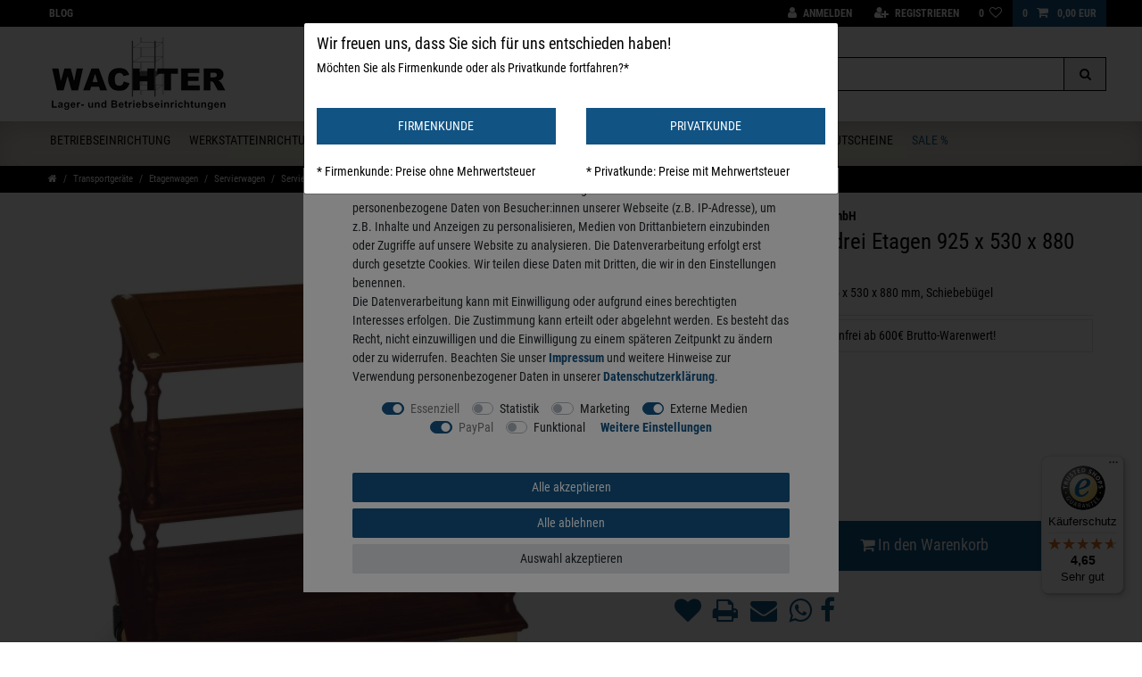

--- FILE ---
content_type: text/html; charset=UTF-8
request_url: https://www.wachter24.de/servierwagen-mit-drei-etagen-925-x-530-x-880-mm/transportgeraete/servierwagen_5710_4260
body_size: 108992
content:






<!DOCTYPE html>

<html lang="de" data-framework="vue" prefix="og: http://ogp.me/ns#" class="icons-loading">

<head>
                        

    <script type="text/javascript">
    (function() {
        var _availableConsents = {"necessary.consent":[true,[],null],"necessary.consentActiveStatus":[true,["consentActiveStatus","_transaction_ids","cr-freeze"],null],"necessary.externalId":[true,["externalID"],null],"necessary.session":[true,[],null],"necessary.csrf":[true,["XSRF-TOKEN"],null],"necessary.shopbooster_cookie":[true,["plenty_cache"],null],"tracking.googleanalytics":[false,["\/^_gat_UA-\/","\/^_ga_\/","\/^_ga_\\\\S*\/","_ga","_gid","_gat","AMP_TOKEN","__utma","__utmt","__utmb","__utmc","__utmz","__utmv","__utmx","__utmxx","_gaexp","_opt_awcid","_opt_awmid","_opt_awgid","_opt_awkid","_opt_utmc"],false],"marketing.googleads":[false,["\/^_gac_\/","_gcl_aw","_gcl_gs","_gcl_au","IDE","1P_JAR","AID","ANID","CONSENT","DSID","DV","NID","APISID","HSID","SAPISID","SID","SIDCC","SSID","test_cookie"],false],"marketing.facebookpixel":[false,["_fbp","_fbc","act","c_user","datr","fr","m_pixel_ration","pl","presence","sb","spin","wd","xs"],false],"media.googleMaps":[null,[],null],"media.reCaptcha":[true,[],false],"paypal.paypal-cookies":[true,["X-PP-SILOVER","X-PP-L7","tsrc","paypalplus_session_v2"],true],"convenience.languageDetection":[null,[],null]};
        var _allowedCookies = ["plenty_cache","consentActiveStatus","_transaction_ids","cr-freeze","externalID","XSRF-TOKEN","X-PP-SILOVER","X-PP-L7","tsrc","paypalplus_session_v2","plenty-shop-cookie","PluginSetPreview","SID_PLENTY_ADMIN_7548","PreviewCookie"] || [];

        window.ConsentManager = (function() {
            var _consents = (function() {
                var _rawCookie = document.cookie.split(";").filter(function (cookie) {
                    return cookie.trim().indexOf("plenty-shop-cookie=") === 0;
                })[0];

                if (!!_rawCookie) {
                    try {
                        _rawCookie = decodeURIComponent(_rawCookie);
                    } catch (e) {
                        document.cookie = "plenty-shop-cookie= ; expires = Thu, 01 Jan 1970 00:00:00 GMT"
                        return null;
                    }

                    try {
                        return JSON.parse(
                            _rawCookie.trim().substr("plenty-shop-cookie=".length)
                        );
                    } catch (e) {
                        return null;
                    }
                }
                return null;
            })();

            Object.keys(_consents || {}).forEach(function(group) {
                if(typeof _consents[group] === 'object' && _consents[group] !== null)
                {
                    Object.keys(_consents[group] || {}).forEach(function(key) {
                        var groupKey = group + "." + key;
                        if(_consents[group][key] && _availableConsents[groupKey] && _availableConsents[groupKey][1].length) {
                            Array.prototype.push.apply(_allowedCookies, _availableConsents[groupKey][1]);
                        }
                    });
                }
            });

            if(!_consents) {
                Object.keys(_availableConsents || {})
                    .forEach(function(groupKey) {
                        if(_availableConsents[groupKey] && ( _availableConsents[groupKey][0] || _availableConsents[groupKey][2] )) {
                            Array.prototype.push.apply(_allowedCookies, _availableConsents[groupKey][1]);
                        }
                    });
            }

            var _setResponse = function(key, response) {
                _consents = _consents || {};
                if(typeof key === "object" && typeof response === "undefined") {
                    _consents = key;
                    document.dispatchEvent(new CustomEvent("consent-change", {
                        detail: {key: null, value: null, data: key}
                    }));
                    _enableScriptsOnConsent();
                } else {
                    var groupKey = key.split(".")[0];
                    var consentKey = key.split(".")[1];
                    _consents[groupKey] = _consents[groupKey] || {};
                    if(consentKey === "*") {
                        Object.keys(_availableConsents).forEach(function(aKey) {
                            if(aKey.split(".")[0] === groupKey) {
                                _consents[groupKey][aKey.split(".")[1]] = response;
                            }
                        });
                    } else {
                        _consents[groupKey][consentKey] = response;
                    }
                    document.dispatchEvent(new CustomEvent("consent-change", {
                        detail: {key: key, value: response, data: _consents}
                    }));
                    _enableScriptsOnConsent();
                }
                if(!_consents.hasOwnProperty('_id')) {
                    _consents['_id'] = "2a3fb3aeca952ad8486b67e66a847cec42d23f99";
                }

                Object.keys(_availableConsents).forEach(function(key) {
                    if((_availableConsents[key][1] || []).length > 0) {
                        if(_isConsented(key)) {
                            _availableConsents[key][1].forEach(function(cookie) {
                                if(_allowedCookies.indexOf(cookie) < 0) _allowedCookies.push(cookie);
                            });
                        } else {
                            _allowedCookies = _allowedCookies.filter(function(cookie) {
                                return _availableConsents[key][1].indexOf(cookie) < 0;
                            });
                        }
                    }
                });

                document.cookie = "plenty-shop-cookie=" + JSON.stringify(_consents) + "; path=/; expires=" + _expireDate() + "; secure";
            };
            var _hasResponse = function() {
                return _consents !== null;
            };

            var _expireDate = function() {
                var expireSeconds = 0;
                                    expireSeconds = 8640000;
                                const date = new Date();
                date.setSeconds(date.getSeconds() + expireSeconds);
                const offset = date.getTimezoneOffset() / 60;
                date.setHours(date.getHours() - offset)
                return date.toUTCString();
            }
            var _isConsented = function(key) {
                var groupKey = key.split(".")[0];
                var consentKey = key.split(".")[1];

                if (consentKey === "*") {
                    return Object.keys(_availableConsents).some(function (aKey) {
                        var aGroupKey = aKey.split(".")[0];
                        return aGroupKey === groupKey && _isConsented(aKey);
                    });
                } else {
                    if(!_hasResponse()) {
                        return _availableConsents[key][0] || _availableConsents[key][2];
                    }

                    if(_consents.hasOwnProperty(groupKey) && _consents[groupKey].hasOwnProperty(consentKey))
                    {
                        return !!_consents[groupKey][consentKey];
                    }
                    else {
                        if(!!_availableConsents[key])
                        {
                            return _availableConsents[key][0];
                        }

                        console.warn("Cookie has been blocked due to not being registered: " + key);
                        return false;
                    }
                }
            };
            var _getConsents = function() {
                var _result = {};
                Object.keys(_availableConsents).forEach(function(key) {
                    var groupKey = key.split(".")[0];
                    var consentKey = key.split(".")[1];
                    _result[groupKey] = _result[groupKey] || {};
                    if(consentKey !== "*") {
                        _result[groupKey][consentKey] = _isConsented(key);
                    }
                });
                return _result;
            };
            var _isNecessary = function(key) {
                return _availableConsents.hasOwnProperty(key) && _availableConsents[key][0];
            };
            var _enableScriptsOnConsent = function() {
                var elementsToEnable = document.querySelectorAll("script[data-cookie-consent]");
                Array.prototype.slice.call(elementsToEnable).forEach(function(el) {
                    if(el.dataset && el.dataset.cookieConsent && _isConsented(el.dataset.cookieConsent) && el.type !== "application/javascript") {
                        var newScript = document.createElement("script");
                        if(el.src) {
                            newScript.src = el.src;
                        } else {
                            newScript.textContent = el.textContent;
                        }
                        el.parentNode.replaceChild(newScript, el);
                    }
                });
            };
            window.addEventListener("load", _enableScriptsOnConsent);
                        // Cookie proxy
            (function() {
                var _data = {};
                var _splitCookieString = function(cookiesString) {

                    var _allCookies = cookiesString.split(";");
                    var regex = /[^=]+=[^;]*;?((?:expires|path|domain)=[^;]*;)*/gm;
                    var cookies = [];

                    _allCookies.forEach(function(cookie){
                        if(cookie.trim().indexOf("plenty-shop-cookie=") === 0) {
                            var cookieString = decodeURIComponent(cookiesString);
                            var match;
                            while((match = regex.exec(cookieString)) !== null) {
                                if(match.index === match.lastIndex) {
                                    regex.lastIndex++;
                                }
                                cookies.push(match[0]);
                            }
                        } else if(cookie.length) {
                            cookies.push(cookie);
                        }
                    });

                    return cookies;

                };
                var _parseCookies = function (cookiesString) {
                    return _splitCookieString(cookiesString).map(function(cookieString) {
                        return _parseCookie(cookieString);
                    });
                };
                var _parseCookie = function(cookieString) {
                    var cookie = {
                        name: null,
                        value: null,
                        params: {}
                    };
                    var match = /^([^=]+)=([^;]*);*((?:[^;]*;?)*)$/.exec(cookieString.trim());
                    if(match && match[1]) {
                        cookie.name = match[1];
                        cookie.value = match[2];

                        (match[3] || "").split(";").map(function(param) {
                            return /^([^=]+)=([^;]*);?$/.exec(param.trim());
                        }).filter(function(param) {
                            return !!param;
                        }).forEach(function(param) {
                            cookie.params[param[1]] = param[2];
                        });

                        if(cookie.params && !cookie.params.path) {
                            cookie.params.path = "/";
                        }
                    }

                    return cookie;
                };
                var _isAllowed = function(cookieName) {
                    return _allowedCookies.some(function(allowedCookie) {
                        var match = /^\/(.*)\/([gmiy]*)$/.exec(allowedCookie);
                        return (match && match[1] && (new RegExp(match[1], match[2])).test(cookieName))
                            || allowedCookie === cookieName;
                    });
                };
                var _set = function(cookieString) {
                    var cookie = _parseCookie(cookieString);
                                                                    var domainParts = (window.location.host || window.location.hostname).split(".");
                        if(domainParts[0] === "www") {
                            domainParts.shift();
                            cookie.domain = "." + domainParts.join(".");
                        } else {
                            cookie.domain = (window.location.host || window.location.hostname);
                        }
                                        if(cookie && cookie.name) {
                        if(_isAllowed(cookie.name)) {
                            var cookieValue = cookie.value || "";
                            _data[cookie.name] = cookieValue + Object.keys(cookie.params || {}).map(function(paramKey) {
                                                            var date = new Date(_expireDate());
                                if(paramKey === "expires" && (new Date(cookie.params[paramKey]).getTime()) > date.getTime()) {
                                    return "; expires=" + _expireDate();
                                }
                                                            return "; " + paramKey.trim() + "=" + cookie.params[paramKey].trim();
                            }).join("");
                        } else {
                            _data[cookie.name] = null;
                            console.warn("Cookie has been blocked due to privacy settings: " + cookie.name);
                        }
                        _update();
                    }
                };
                var _get = function() {
                    return Object.keys(_data).filter(function (key) {
                        return !!_data[key];
                    }).map(function (key) {
                        return key + "=" + (_data[key].split(";")[0]);
                    }).join("; ");
                };
                var _update = function() {
                    delete document.cookie;
                    var cookies = _parseCookies(document.cookie);
                    Object.keys(_data).forEach(function(key) {
                        if(!_data[key]) {
                            // unset cookie
                            var domains = (window.location.host || window.location.hostname).split(".");
                            while(domains.length > 1) {
                                document.cookie = key + "=; path=/; expires=Thu, 01 Jan 1970 00:00:01 GMT; domain="+domains.join(".");
                                document.cookie = key + "=; path=/; expires=Thu, 01 Jan 1970 00:00:01 GMT; domain=."+domains.join(".");
                                domains.shift();
                            }
                            document.cookie = key + "=; path=/; expires=Thu, 01 Jan 1970 00:00:01 GMT;";
                            delete _data[key];
                        } else {
                            var existingCookie = cookies.find(function(cookie) { return cookie.name === key; });
                            var parsedData = _parseCookie(key + "=" + _data[key]);
                            if(!existingCookie || existingCookie.value !== parsedData.value) {
                                document.cookie = key + "=" + _data[key];
                            } else {
                                // console.log('No changes to cookie: ' + key);
                            }
                        }
                    });

                    if(!document.__defineGetter__) {
                        Object.defineProperty(document, 'cookie', {
                            get: _get,
                            set: _set
                        });
                    } else {
                        document.__defineGetter__('cookie', _get);
                        document.__defineSetter__('cookie', _set);
                    }
                };

                _splitCookieString(document.cookie).forEach(function(cookie)
                {
                    _set(cookie);
                });

                _update();
            })();
            
            return {
                setResponse: _setResponse,
                hasResponse: _hasResponse,
                isConsented: _isConsented,
                getConsents: _getConsents,
                isNecessary: _isNecessary
            };
        })();
    })();
</script>


    
<meta charset="utf-8">
<meta http-equiv="X-UA-Compatible" content="IE=edge">
<meta name="viewport" content="width=device-width, initial-scale=1">
<meta name="generator" content="plentymarkets" />
<meta name="format-detection" content="telephone=no"> 
<link rel="icon" type="image/x-icon" href="/favicon.ico">



            <link rel="canonical" href="https://www.wachter24.de/servierwagen-mit-drei-etagen-925-x-530-x-880-mm/transportgeraete/servierwagen_5710_4260">
    
                        <link rel="alternate" hreflang="x-default" href="https://www.wachter24.de/servierwagen-mit-drei-etagen-925-x-530-x-880-mm/transportgeraete/servierwagen_5710_4260"/>
                    <link rel="alternate" hreflang="de" href="https://www.wachter24.de/servierwagen-mit-drei-etagen-925-x-530-x-880-mm/transportgeraete/servierwagen_5710_4260"/>
            
<style data-font="Custom-Font">
    
        
    @font-face {
        font-family: "Custom-Font";
        src: url("https://cdn02.plentymarkets.com/pgxyv53p5yvt/frontend/RobotoCondensed-Regular.ttf");
        font-display: optional;
    }
            
    @font-face {
        font-family: "Custom-Font";
        src: url("https://cdn02.plentymarkets.com/pgxyv53p5yvt/frontend/RobotoCondensed-Bold.ttf");
        font-display: optional;
        font-weight: bold;
    }
            
    @font-face {
        font-family: "Custom-Font";
        src: url("https://cdn02.plentymarkets.com/pgxyv53p5yvt/frontend/RobotoCondensed-RegularItalic.ttf");
        font-display: optional;
        font-style: italic;
    }
            
    @font-face {
        font-family: "Custom-Font";
        src: url("https://cdn02.plentymarkets.com/pgxyv53p5yvt/frontend/RobotoCondensed-BoldItalic.ttf");
        font-display: optional;
        font-weight: bold;
        font-style: italic;
    }
    
        .icons-loading .fa { visibility: hidden !important; }
</style>

<link rel="preload" href="https://cdn02.plentymarkets.com/pgxyv53p5yvt/plugin/116/ceres/css/ceres-icons.css" as="style" onload="this.onload=null;this.rel='stylesheet';">
<noscript><link rel="stylesheet" href="https://cdn02.plentymarkets.com/pgxyv53p5yvt/plugin/116/ceres/css/ceres-icons.css"></noscript>


<link rel="preload" as="style" href="https://cdn02.plentymarkets.com/pgxyv53p5yvt/plugin/116/ceres/css/ceres-base.css?v=03a045bfb182be8c629d2e77035fbf4b9af54604">
    <link rel="stylesheet" href="https://cdn02.plentymarkets.com/pgxyv53p5yvt/plugin/116/ceres/css/ceres-base.css?v=03a045bfb182be8c629d2e77035fbf4b9af54604">


<script type="application/javascript">
    /*! loadCSS. [c]2017 Filament Group, Inc. MIT License */
    /* This file is meant as a standalone workflow for
    - testing support for link[rel=preload]
    - enabling async CSS loading in browsers that do not support rel=preload
    - applying rel preload css once loaded, whether supported or not.
    */
    (function( w ){
        "use strict";
        // rel=preload support test
        if( !w.loadCSS ){
            w.loadCSS = function(){};
        }
        // define on the loadCSS obj
        var rp = loadCSS.relpreload = {};
        // rel=preload feature support test
        // runs once and returns a function for compat purposes
        rp.support = (function(){
            var ret;
            try {
                ret = w.document.createElement( "link" ).relList.supports( "preload" );
            } catch (e) {
                ret = false;
            }
            return function(){
                return ret;
            };
        })();

        // if preload isn't supported, get an asynchronous load by using a non-matching media attribute
        // then change that media back to its intended value on load
        rp.bindMediaToggle = function( link ){
            // remember existing media attr for ultimate state, or default to 'all'
            var finalMedia = link.media || "all";

            function enableStylesheet(){
                // unbind listeners
                if( link.addEventListener ){
                    link.removeEventListener( "load", enableStylesheet );
                } else if( link.attachEvent ){
                    link.detachEvent( "onload", enableStylesheet );
                }
                link.setAttribute( "onload", null );
                link.media = finalMedia;
            }

            // bind load handlers to enable media
            if( link.addEventListener ){
                link.addEventListener( "load", enableStylesheet );
            } else if( link.attachEvent ){
                link.attachEvent( "onload", enableStylesheet );
            }

            // Set rel and non-applicable media type to start an async request
            // note: timeout allows this to happen async to let rendering continue in IE
            setTimeout(function(){
                link.rel = "stylesheet";
                link.media = "only x";
            });
            // also enable media after 3 seconds,
            // which will catch very old browsers (android 2.x, old firefox) that don't support onload on link
            setTimeout( enableStylesheet, 3000 );
        };

        // loop through link elements in DOM
        rp.poly = function(){
            // double check this to prevent external calls from running
            if( rp.support() ){
                return;
            }
            var links = w.document.getElementsByTagName( "link" );
            for( var i = 0; i < links.length; i++ ){
                var link = links[ i ];
                // qualify links to those with rel=preload and as=style attrs
                if( link.rel === "preload" && link.getAttribute( "as" ) === "style" && !link.getAttribute( "data-loadcss" ) ){
                    // prevent rerunning on link
                    link.setAttribute( "data-loadcss", true );
                    // bind listeners to toggle media back
                    rp.bindMediaToggle( link );
                }
            }
        };

        // if unsupported, run the polyfill
        if( !rp.support() ){
            // run once at least
            rp.poly();

            // rerun poly on an interval until onload
            var run = w.setInterval( rp.poly, 500 );
            if( w.addEventListener ){
                w.addEventListener( "load", function(){
                    rp.poly();
                    w.clearInterval( run );
                } );
            } else if( w.attachEvent ){
                w.attachEvent( "onload", function(){
                    rp.poly();
                    w.clearInterval( run );
                } );
            }
        }


        // commonjs
        if( typeof exports !== "undefined" ){
            exports.loadCSS = loadCSS;
        }
        else {
            w.loadCSS = loadCSS;
        }
    }( typeof global !== "undefined" ? global : this ) );

    (function() {
        var checkIconFont = function() {
            if(!document.fonts || document.fonts.check("1em FontAwesome")) {
                document.documentElement.classList.remove('icons-loading');
            }
        };

        if(document.fonts) {
            document.fonts.addEventListener("loadingdone", checkIconFont);
            window.addEventListener("load", checkIconFont);
        }
        checkIconFont();
    })();
</script>

                    

<!-- Extend the existing style with a template -->
            <link rel="preload" href="https://cdn02.plentymarkets.com/pgxyv53p5yvt/plugin/116/blog/css/blog_entrypoint.css?v=211" as="style">
<link rel="stylesheet" href="https://cdn02.plentymarkets.com/pgxyv53p5yvt/plugin/116/blog/css/blog_entrypoint.css?v=211" media="print" onload="this.media='all'">


                            


<script>

    
    function setCookie(name,value,days) {
        var expires = "";
        if (days) {
            var date = new Date();
            date.setTime(date.getTime() + (days*24*60*60*1000));
            expires = "; expires=" + date.toUTCString();
        }
        document.cookie = name + "=" + (value || "")  + expires + "; path=/";
    }
    function getCookie(name) {
        var nameEQ = name + "=";
        var ca = document.cookie.split(';');
        for (var i = 0; i < ca.length; i++) {
            var c = ca[i];
            while (c.charAt(0) == ' ') c = c.substring(1, c.length);
            if (c.indexOf(nameEQ) == 0) return c.substring(nameEQ.length, c.length);
        }
        return null;
    }

    if (getCookie("externalID") == null) {
        setCookie("externalID",  '696a3e2eb238a' + Math.random(), 100);
    }

    let consentActiveStatus = [{"googleanalytics":"true","googleads":"true","facebookpixel":"true","bingads":"false","pinterest":"false","adcell":"false","econda":"false","channelpilot":"false","sendinblue":"false","hotjar":"false","moebelde":"false","intelligentreach":"false","clarity":"false","awin":"false","belboon":"false"}];
    setCookie("consentActiveStatus",JSON.stringify(consentActiveStatus),100);

    function normalizeString(a) {
        return a.replace(/[^\w\s]/gi, '');
    }

    function convertAttributesToText(attributes){
        var variantText = '';

        if(attributes.length){
            for(let i = 0; i < attributes.length ; i++){
                variantText+= attributes[i]["value"]["names"]["name"];
                if(i !== (attributes.length-1)){
                    variantText+= ", ";
                }
            }
        }
        return variantText;
    }

    function sendProductListClick(position, products) {
        var payload = {
            'ecommerce': {
                'currencyCode': '',
                'click': {
                    'actionField': {'list': ''},
                    'products': new Array(products[position])
                }
            },
            'ga4Event': 'select_item',
            'nonInteractionHit': false,
            'event': 'ecommerceEvent',
            'eventCategory': 'E-Commerce',
            'eventAction': 'Produktklick',
            'eventLabel': '',
            'eventValue': undefined
        };
        dataLayer.push(payload);    }

    function capiCall(payload){
            }

    window.dataLayer = window.dataLayer || [];
    function gtag() { window.dataLayer.push(arguments);}
    let plentyShopCookie = getCookie("plenty-shop-cookie");
    plentyShopCookie = (typeof plentyShopCookie === "undefined") ? '' : JSON.parse(decodeURIComponent(plentyShopCookie));
    

    
        if(plentyShopCookie) {
            let hasConsentedToMicrosoftAds = false;
            let microsoftConsentObject = {};

            
            if (hasConsentedToMicrosoftAds) {
                microsoftConsentObject = {
                    ad_storage: 'granted'
                };

                window.uetq = window.uetq || [];
                window.uetq.push('consent', 'default', microsoftConsentObject);
            }
        }
    
                if (plentyShopCookie) {
                let hasConsentedToAds = false;
                let hasConsentedToAnalytics = false;
                let basicConsentObject = {};

                                hasConsentedToAds = plentyShopCookie
            .marketing.
                googleads;
                
                                hasConsentedToAnalytics = plentyShopCookie
            .tracking.
                googleanalytics;
                
                if (hasConsentedToAds || hasConsentedToAnalytics) {
                    basicConsentObject = {
                        ad_storage: 'granted',
                        ad_user_data: 'granted',
                        ad_personalization: 'granted',
                        analytics_storage: 'granted'
                    };

                    gtag('consent', 'default', basicConsentObject);
                }
            }
    

    document.addEventListener("consent-change", function (e){

        
        var consentIntervall = setInterval(function(){

                            let hasConsentedToAds = false;
                let hasConsentedToAnalytics = false;
                let basicConsentObject = {};

                                    hasConsentedToAds = e.detail.data.marketing.googleads;
                
                                    hasConsentedToAnalytics = e.detail.data.tracking.googleanalytics;
                

                if (hasConsentedToAds || hasConsentedToAnalytics) {
                    basicConsentObject = {
                        ad_storage: 'granted',
                        ad_user_data: 'granted',
                        ad_personalization: 'granted',
                        analytics_storage: 'granted'
                    };

                    gtag('consent', 'update', basicConsentObject);
                }

            
            
                let hasConsentedToMicrosoftAds = false;
                let basicMicrosoftConsentObject = {};

                
                if (hasConsentedToMicrosoftAds) {
                    basicMicrosoftConsentObject = {
                        ad_storage: 'granted'
                    };

                    window.uetq = window.uetq || [];
                    window.uetq.push('consent', 'update', basicMicrosoftConsentObject);
                }

            
            var payload = {
                'event': 'consentChanged'
            };
            dataLayer.push(payload);
            clearInterval(consentIntervall);
        }, 200);
    });
</script>


            



    
    
                    

    
    
    
    
    

                    


<meta name="robots" content="ALL">
    <meta name="description" content="Servierwagen mit drei Etagen 925 x 530 x 880 mm">
    <meta name="keywords" content="WA.0500, 0500, Transportwagen, Servierwagen, mit drei Etagen, Kuchenwagen, Frühstücksbuffet, Getränkewagen, Salatwagen, Serviers">
<meta property="og:title" content="Servierwagen mit drei Etagen 925 x 530 x 880 mm | WACHTER24"/>
<meta property="og:type" content="article"/>
<meta property="og:url" content="https://www.wachter24.de/servierwagen-mit-drei-etagen-925-x-530-x-880-mm/transportgeraete/servierwagen_5710_4260"/>
<meta property="og:image" content="https://cdn02.plentymarkets.com/pgxyv53p5yvt/item/images/5710/full/5710-Nr-0500.jpg"/>
<meta property="thumbnail" content="https://cdn02.plentymarkets.com/pgxyv53p5yvt/item/images/5710/full/5710-Nr-0500.jpg"/>

<script type="application/ld+json">
            {
            "@context"      : "http://schema.org/",
            "@type"         : "Product",
            "@id"           : "4260",
            "name"          : "Servierwagen mit drei Etagen 925 x 530 x 880 mm",
            "category"      : "Servierwagen",
            "releaseDate"   : "",
            "image"         : "https://cdn02.plentymarkets.com/pgxyv53p5yvt/item/images/5710/preview/5710-Nr-0500.jpg",
            "identifier"    : "4260",
            "description"   : "Servierwagen mit drei Etagen 925 x 530 x 880 mm &amp;nbsp; Beschreibung: Artikel-Nr. WA.0500 Servierwagen mit drei Etagen Gestell Naturholz gebeizt und lackiert Einlegeböden aus kunststoffbeschichteten Platten mit Holzdekor Beschläge Messing poliert und einbrennlackiert Lieferbar in den Farben: Kirschbaum, Mahagoni, Nussbaum, Wenge (Abb. in Mahagoni) 4 Doppellenkrollen gegen Aufpreis 2 Rollen mit Totalsperre",
            "disambiguatingDescription" : "Servierwagen mit drei Etagen 925 x 530 x 880 mm, Schiebebügel",
                            "manufacturer"  : {
                "@type"         : "Organization",
                "name"          : "Wilhelm Ebinger Metallwaren GmbH"
                },
                                        "brand"         : {
                "@type"         : "Brand",
                "name"          : "Wilhelm Ebinger Metallwaren GmbH"
                },
                                        "sku"           : "4260",
                                        "gtin"          : "4250676959270",
                                                    "gtin13"        : "4250676959270",
                                                "offers": {
            "@type"         : "Offer",
            "priceCurrency" : "EUR",
            "price"         : "1103.72",
                            "priceValidUntil": "2030-01-01",
                        "url"           : "https://www.wachter24.de/servierwagen-mit-drei-etagen-925-x-530-x-880-mm/transportgeraete/servierwagen_5710_4260",
                                "availability"  : "https://schema.org/InStock",
                    "itemCondition" : "https://schema.org/NewCondition"
            },
            "depth": {
            "@type"         : "QuantitativeValue",
            "value"         : "0"
            },
            "width": {
            "@type"         : "QuantitativeValue",
            "value"         : "0"
            },
            "height": {
            "@type"         : "QuantitativeValue",
            "value"         : "0"
            },
            "weight": {
            "@type"         : "QuantitativeValue",
            "value"         : "0"
            }
            }
        </script>

<title>Servierwagen mit drei Etagen 925 x 530 x 880 mm | WACHTER24</title>

            <link rel="stylesheet" href="https://cdn02.plentymarkets.com/pgxyv53p5yvt/plugin/116/cfouritemquestions5/css/main.min.css">
<script src='https://www.google.com/recaptcha/api.js'></script>
            <link rel="stylesheet" href="https://cdn02.plentymarkets.com/pgxyv53p5yvt/plugin/116/feedback/css/main.css?v=03a045bfb182be8c629d2e77035fbf4b9af54604" media="none" onload="if(media!='all')media='all'">
<noscript><link rel="stylesheet" href="https://cdn02.plentymarkets.com/pgxyv53p5yvt/plugin/116/feedback/css/main.css?v=03a045bfb182be8c629d2e77035fbf4b9af54604"></noscript>


            <script>        let isSignUp = false;        document.addEventListener("onSignUpSuccess", function (e) {                        isSignUp = true;            localStorage.setItem("signupTime", new Date().getTime());        });        document.addEventListener("onSetUserData", function (e) {                        if (e.detail.oldState.user.userData == null && e.detail.newState.user.userData !== null) {                let lastSignUpTime = localStorage.getItem("signupTime");                let timeDiff = new Date().getTime() - lastSignUpTime;                let is24HoursPassed = timeDiff > 24 * 60 * 60 * 1000;                if (isSignUp || is24HoursPassed) {                                        var payload = {                        'event': isSignUp ? 'sign_up' : 'login',                        'user_id': e.detail.newState.user.userData.id,                        'pageType': 'tpl.item'                    };                    dataLayer.push(payload);                                        isSignUp = false;                }            }        });        document.addEventListener("onSetComponent", function (e) {            console.log(e.detail);            if(e.detail.payload.component === "basket-preview"){                var payload = {                    'event': 'funnel_event',                    'action': 'OPEN_BASKET_PREVIEW',                };                dataLayer.push(payload);                            }        });        document.addEventListener("onSetCouponCode", function (e) {            console.log(e.detail);            if(e.detail.payload !== null){                var payload = {                    'event': 'funnel_event',                    'action': 'COUPON_CODE_ADDED',                    'couponCode': e.detail.payload                };                dataLayer.push(payload);                            }        });                var payload ={            'event': 'facebookEvent',            'event_id': '696a3e2eb4d4b' + Math.random(),            'facebookEventName': 'PageView'        };        dataLayer.push(payload);        capiCall(payload);                document.addEventListener("onAddWishListId", function (e) {            var payload = {                'event': 'AddToWishlist',                'event_id': '696a3e2eb4d4b' + Math.random(),                'ga4Event': 'add_to_wishlist',                'content_name': 'Artikeldetailseite',                'content_category': '',                'content_type': 'product',                'content_ids': e.detail.payload,                'contents': '',                'currency': 'EUR',                'value': '0.01'            };            dataLayer.push(payload);                    });        document.addEventListener("onSetWishListItems", function (e) {            console.log(e.detail.payload);            if (typeof e.detail.payload !== 'undefined') {                var products = [];                var idList = [];                var contents = [];                e.detail.payload.forEach(function (item, index) {                    products.push({                        id: item.data.item.id + '',                        name: item.data.texts.name1,                        price: item.data.prices.default.price.value + '',                        brand: item.data.item.manufacturer.externalName,                        category: 'Transportger\u00E4te\/Etagenwagen\/Servierwagen',                        variant: convertAttributesToText(item.data.attributes),                        position: index,                        list: 'Wunschliste'                    });                    contents.push({                        id: item.data.item.id,                        quantity: 1,                        item_price: item.data.prices.default.price.value                    });                    idList.push(item.id);                });                var payload = {                    'ecommerce': {                        'currencyCode': 'EUR',                        'impressions': products                    },                    'google_tag_params': {                        'ecomm_prodid': idList,                        'ecomm_pagetype': 'other',                        'ecomm_category': 'Wunschliste',                    },                    'content_ids': idList,                    'content_name': 'Wunschliste',                    'content_type': 'product',                    'contents': contents,                    'currency': 'EUR',                    'value': '0.01',                    'event': 'ecommerceEvent',                    'event_id': '696a3e2eb4d4b' + Math.random(),                    'ga4Event': 'view_item_list',                    'eventCategory': 'E-Commerce',                    'eventAction': 'Produktimpression',                    'eventLabel': 'Artikeldetailseite',                    'eventValue': undefined                };                dataLayer.push(payload);                capiCall(payload);            }        });        document.addEventListener("onContactFormSend", function (e) {            var payload ={                'event': 'facebookEvent',                'event_id': '696a3e2eb4d4b' + Math.random(),                'facebookEventName': 'Contact',                'currency': 'EUR',                'value': '0.01'            };            dataLayer.push(payload);            capiCall(payload);        });        document.addEventListener("onSetVariationOrderProperty", function (e) {            var payload = {                'event': 'facebookEvent',                'facebookEventName': 'CustomizeProduct',                'event_id': '696a3e2eb4d4b' + Math.random(),                'currency': 'EUR',                'value': '0.01'            };            dataLayer.push(payload);            capiCall(payload);        });        document.addEventListener("onAddBasketItem", function (e) {                        var payload = {                'ecommerce': {                    'currencyCode': 'EUR',                    'add': {                        'actionField':                            {'list': 'Artikeldetailseite'},                        'products': [{                            'id': e.detail.payload[0].variationId + '',                            'quantity': e.detail.payload[0].quantity,                            'price': e.detail.payload[0].price+'',                            'variant': convertAttributesToText(e.detail.payload[0].variation.data.attributes),                            'name': e.detail.payload[0].variation.data.texts.name1,                            'brand': e.detail.payload[0].variation.data.item.manufacturer.externalName,                            'category': 'Transportger\u00E4te\/Etagenwagen\/Servierwagen'                                                    }]                    }                },                'content_name': 'Artikeldetailseite',                'content_type': 'product',                'content_ids': e.detail.payload[0].variationId,                'contents': [{                    'id': e.detail.payload[0].variationId,                    'quantity': e.detail.payload[0].quantity,                    'item_price': e.detail.payload[0].price                }],                'currency': 'EUR',                'value': '0.01',                'addCartValue':e.detail.payload[0].price+'',                'addCartQty': e.detail.payload[0].quantity,                'addCartId':e.detail.payload[0].variationId + '',                'addCartVariant': convertAttributesToText(e.detail.payload[0].variation.data.attributes),                'addCartName': e.detail.payload[0].variation.data.texts.name1,                'addCartBrand': e.detail.payload[0].variation.data.item.manufacturer.externalName,                'addCartCategory': 'Transportger\u00E4te\/Etagenwagen\/Servierwagen',                'addCartImage': e.detail.payload[0].variation.data.images.all[0].url,                'addCartItemLink': "https://www.wachter24.de/a-" + e.detail.payload[0].variation.data.item.id,                'nonInteractionHit': false,                'event': 'ecommerceEvent',                'event_id': '696a3e2eb4d4b' + Math.random(),                'ga4Event': 'add_to_cart',                'eventCategory': 'E-Commerce',                'eventAction': 'addToCart',                'eventLabel': undefined,                'eventValue': undefined            };            dataLayer.push(payload);            capiCall(payload);        }, false);        document.addEventListener("onRemoveBasketItem", function (e) {            changeQty('remove', e);        });        document.addEventListener("onUpdateBasketItemQuantity",function (e) {            function isCurrentItem(item) {                return item.id == e.detail.payload.id;            }            currentBasketItem = e.detail.oldState.basket.items.find(isCurrentItem);            var origQty = currentBasketItem.quantity;            var newQty = e.detail.payload.quantity;            var qtyDiff = newQty - origQty;            if (qtyDiff > 0) {                changeQty("add", e, qtyDiff);            }            else{                changeQty("remove", e, qtyDiff *= -1);            }        });        document.addEventListener("onUpdateBasketItem", function (e) {            function isCurrentItem(item) {                return item.id == e.detail.payload.id;            }            currentBasketItem = e.detail.oldState.basket.items.find(isCurrentItem);            var origQty = currentBasketItem.quantity;            var newQty = e.detail.payload.quantity;            var qtyDiff = newQty - origQty;            if (qtyDiff > 0) {                changeQty("add", e, qtyDiff);            }        });        function changeQty(action, e, qty = e.detail.quantity) {            var currentBasketItem;            if (e.type === "onRemoveBasketItem") {                function isCurrentItem(item) {                    return item.id == e.detail.payload;                }                currentBasketItem = e.detail.oldState.basket.items.find(isCurrentItem);                qty = currentBasketItem.quantity;            } else {                function isCurrentItem(item) {                    return item.variationId == e.detail.payload.variationId;                }                currentBasketItem = e.detail.newState.basket.items.find(isCurrentItem);            }                        var payload = {                'ecommerce': {                    'currencyCode': 'EUR',                    [action]: {                        'products': [{                            'name': currentBasketItem.variation.data.texts.name1,                            'id': currentBasketItem.variationId + '',                            'price': currentBasketItem.price + '',                            'variant': convertAttributesToText(currentBasketItem.variation.data.attributes),                            'brand': currentBasketItem.variation.data.item.manufacturer.externalName,                            'category': 'Transportger\u00E4te\/Etagenwagen\/Servierwagen',                            'quantity': qty                                                      }]                    }                },                'content_name': 'Warenkorbvorschau',                'content_type': 'product',                'content_ids': currentBasketItem.variationId,                'contents': [{                    'id': currentBasketItem.variationId,                    'quantity': qty,                    'item_price': currentBasketItem.price                }],                'currency': 'EUR',                'value': '0.01',                'addCartValue':currentBasketItem.price+'',                'addCartQty': currentBasketItem.quantity,                'addCartId':currentBasketItem.variationId + '',                'addCartVariant': convertAttributesToText(currentBasketItem.variation.data.attributes),                'addCartName': currentBasketItem.variation.data.texts.name1,                'addCartBrand': currentBasketItem.variation.data.item.manufacturer.externalName,                'addCartCategory': 'Transportger\u00E4te\/Etagenwagen\/Servierwagen',                'addCartImage':  currentBasketItem.variation.data.images.all[0].url,                'addCartItemLink': "https://www.wachter24.de/a-" +  currentBasketItem.variation.data.item.id,                'nonInteractionHit': false,                'event': 'ecommerceEvent',                'event_id': '696a3e2eb4d4b' + Math.random(),                'eventCategory': 'E-Commerce',                'ga4Event' : action + (action === 'add' ? '_to': '_from') + '_cart',                'eventAction': action + 'FromCart',                'eventLabel': undefined,                'eventValue': undefined            };            dataLayer.push(payload);            if(action === "add"){                capiCall(payload);            }        }    </script><script>    var payload ={        'ecommerce': {            'currencyCode': 'EUR',            'detail': {                                'products': [{                    'id': '4260',                    'name': 'Servierwagen\u0020mit\u0020drei\u0020Etagen\u0020925\u0020x\u0020530\u0020x\u0020880\u0020mm',                    'price': '1103.72',                    'brand': 'Wilhelm\u0020Ebinger\u0020Metallwaren\u0020GmbH',                    'category': 'Transportger\u00E4te\/Etagenwagen\/Servierwagen',                    'variant': ''                }]            }        },        'google_tag_params': {            'ecomm_prodid': '4260',            'ecomm_pagetype': 'product',            'ecomm_totalvalue': '1103.72',            'ecomm_category': 'Transportger\u00E4te\/Etagenwagen\/Servierwagen'        },        'content_ids': 4260,        'content_name': 'Servierwagen\u0020mit\u0020drei\u0020Etagen\u0020925\u0020x\u0020530\u0020x\u0020880\u0020mm',        'content_type': 'product',        'contents': [{            'id': '4260',            'quantity': 1,            'item_price': 1103.72        }],        'currency': 'EUR',        'categoryId': 286,        'value': '0.01',        'event': 'ecommerceEvent',        'event_id': '696a3e2eb4d4b' + Math.random(),        'ga4Event' : 'view_item',        'eventCategory': 'E-Commerce',        'eventAction': 'Produktdetailseite',        'eventLabel': undefined,        'eventValue': undefined    };    dataLayer.push(payload);    capiCall(payload);        document.addEventListener("onVariationChanged", function (e) {            var payload = {                'event': 'facebookEvent',                'facebookEventName': 'CustomizeProduct',                'event_id': '696a3e2eb4d4b' + Math.random(),                'currency': 'EUR',                'value': '0.01'            };            dataLayer.push(payload);            capiCall(payload);        var payload = {            'ecommerce': {                'currencyCode': 'EUR',                'detail': {                    'products': [{                        'id': e.detail.documents[0].id + '',                        'name': e.detail.documents[0].data.texts.name1,                        'price': e.detail.documents[0].data.prices.default.price.value + '',                        'brand': e.detail.documents[0].data.item.manufacturer.externalName + '',                        'category': 'Transportger\u00E4te\/Etagenwagen\/Servierwagen',                        'variant': convertAttributesToText(e.detail.documents[0].data.attributes)                    }]                }            },            'google_tag_params': {                'ecomm_prodid': e.detail.documents[0].id,                'ecomm_pagetype': 'product',                'ecomm_totalvalue': e.detail.documents[0].data.prices.default.price.value,                'ecomm_category': 'Transportger\u00E4te\/Etagenwagen\/Servierwagen'            },            'content_ids': e.detail.documents[0].id,            'content_name': e.detail.documents[0].data.texts.name1,            'content_type': 'product',            'currency': 'EUR',            'value': '0.01',            'event': 'ecommerceEvent',            'event_id': '696a3e2eb4d4b' + Math.random(),            'ga4Event' : 'view_item',            'nonInteractionHit': false,            'eventCategory': 'E-Commerce',            'eventAction': 'Produktdetailseite',            'eventLabel': undefined,            'eventValue': undefined        };        dataLayer.push(payload);        capiCall(payload);    }, false);</script><!-- Google Tag Manager --><script >        (function (w, d, s, l, i) {            w[l] = w[l] || [];            w[l].push({                'gtm.start':                    new Date().getTime(), event: 'gtm.js'            });            var f = d.getElementsByTagName(s)[0],                j = d.createElement(s), dl = l != 'dataLayer' ? '&l=' + l : '';            j.async = true;            j.src =                'https://www.googletagmanager.com/gtm.js?id=' + i + dl;            f.parentNode.insertBefore(j, f);        })(window, document, 'script', 'dataLayer', 'GTM-5Q5V2C');</script><!-- End Google Tag Manager -->
            <style>
    #paypal_loading_screen {
        display: none;
        position: fixed;
        z-index: 2147483640;
        top: 0;
        left: 0;
        width: 100%;
        height: 100%;
        overflow: hidden;

        transform: translate3d(0, 0, 0);

        background-color: black;
        background-color: rgba(0, 0, 0, 0.8);
        background: radial-gradient(ellipse closest-corner, rgba(0,0,0,0.6) 1%, rgba(0,0,0,0.8) 100%);

        color: #fff;
    }

    #paypal_loading_screen .paypal-checkout-modal {
        font-family: "HelveticaNeue", "HelveticaNeue-Light", "Helvetica Neue Light", helvetica, arial, sans-serif;
        font-size: 14px;
        text-align: center;

        box-sizing: border-box;
        max-width: 350px;
        top: 50%;
        left: 50%;
        position: absolute;
        transform: translateX(-50%) translateY(-50%);
        cursor: pointer;
        text-align: center;
    }

    #paypal_loading_screen.paypal-overlay-loading .paypal-checkout-message, #paypal_loading_screen.paypal-overlay-loading .paypal-checkout-continue {
        display: none;
    }

    .paypal-checkout-loader {
        display: none;
    }

    #paypal_loading_screen.paypal-overlay-loading .paypal-checkout-loader {
        display: block;
    }

    #paypal_loading_screen .paypal-checkout-modal .paypal-checkout-logo {
        cursor: pointer;
        margin-bottom: 30px;
        display: inline-block;
    }

    #paypal_loading_screen .paypal-checkout-modal .paypal-checkout-logo img {
        height: 36px;
    }

    #paypal_loading_screen .paypal-checkout-modal .paypal-checkout-logo img.paypal-checkout-logo-pp {
        margin-right: 10px;
    }

    #paypal_loading_screen .paypal-checkout-modal .paypal-checkout-message {
        font-size: 15px;
        line-height: 1.5;
        padding: 10px 0;
    }

    #paypal_loading_screen.paypal-overlay-context-iframe .paypal-checkout-message, #paypal_loading_screen.paypal-overlay-context-iframe .paypal-checkout-continue {
        display: none;
    }

    .paypal-spinner {
        height: 30px;
        width: 30px;
        display: inline-block;
        box-sizing: content-box;
        opacity: 1;
        filter: alpha(opacity=100);
        animation: rotation .7s infinite linear;
        border-left: 8px solid rgba(0, 0, 0, .2);
        border-right: 8px solid rgba(0, 0, 0, .2);
        border-bottom: 8px solid rgba(0, 0, 0, .2);
        border-top: 8px solid #fff;
        border-radius: 100%
    }

    .paypalSmartButtons div {
        margin-left: 10px;
        margin-right: 10px;
    }
</style>                <style>.wrapper-main header .navbar .container-max>.row {
  -webkit-box-orient: horizontal;
  -webkit-box-direction: normal;
  -ms-flex-direction: row;
  flex-direction: row
}


.carousel-indicators li {
  display: inline-block;
  width: 10px;
  height: 10px;
  margin: 1px;
  text-indent: -999px;
  cursor: pointer;
  background-color: transparent;
  border: 1px solid #fff;
  border-radius: 10px
}

.carousel-indicators .active {
  width: 12px;
  height: 12px;
  margin: 0;
  background-color: #fff
}

.list-controls .btn-link {
  color: #000 !important
}

.no-touch nav.navbar.megamenu #mainNavbarCollapsable ul.mainmenu>li:hover,
.touch nav.navbar.megamenu #mainNavbarCollapsable ul.mainmenu>li.hover {
  background: #fff !important;
  color: #004157 !important
}

nav.navbar.megamenu #mainNavbarCollapsable ul.mainmenu>li>ul.collapse>li ul.nav-dropdown-inner .level1>a {
  color: #000;
  font-weight: 700
}

nav.navbar.megamenu #mainNavbarCollapsable ul.mainmenu>li>ul.collapse>li a {
  border-top: 3px solid #fff;
  border-bottom: 2px solid #fff;
  display: block
}

#mainNavbarCollapsable ul.mainmenu li>ul>li:hover>a {
  border-color: #000!important
}

html .add-item .fa {
  color: inherit;
  border-color: inherit
}

.cmp-address-list .item-content.small {
  color: inherit
}

.cmp-address-list .dropdown-menu.show {
  -webkit-transform: translate3d(0, 114px, 0) !important;
  transform: translate3d(0, 114px, 0) !important
}

#page-header-parent>.container-max.cfour-cachet {
  top: 0 !important;
  position: relative !important
}

.card .item-edit .fa {
  color: #000;
  cursor: pointer
}

.card .item-edit .fa:hover {
  color: #000;
  border-color: #000
}

.page-content {
  background: #fff
}

.btn-outline-primary {
  color: #000;
  border-color: #000
}

.btn-outline-primary.focus, .btn-outline-primary:focus {
  color: #fff;
  background-color: #201d17;
  border-color: #000
}

.btn-outline-primary:hover {
  color: #fff;
  background-color: #201d17;
  border-color: #1a1813
}

.btn-outline-primary.active, .btn-outline-primary:active, .open>.btn-outline-primary.dropdown-toggle {
  color: #fff;
  background-color: #201d17;
  border-color: #1a1813
}

.btn-outline-primary.active.focus, .btn-outline-primary.active:focus, .btn-outline-primary.active:hover, .btn-outline-primary:active.focus, .btn-outline-primary:active:focus, .btn-outline-primary:active:hover, .open>.btn-outline-primary.dropdown-toggle.focus, .open>.btn-outline-primary.dropdown-toggle:focus, .open>.btn-outline-primary.dropdown-toggle:hover {
  color: #fff;
  background-color: #0b0a08;
  border-color: #000
}

.btn-outline-primary.active, .btn-outline-primary:active, .open>.btn-outline-primary.dropdown-toggle {
  background-image: none
}

.btn-outline-primary.disabled.focus, .btn-outline-primary.disabled:focus, .btn-outline-primary.disabled:hover, .btn-outline-primary[disabled].focus, .btn-outline-primary[disabled]:focus, .btn-outline-primary[disabled]:hover, fieldset[disabled] .btn-outline-primary.focus, fieldset[disabled] .btn-outline-primary:focus, fieldset[disabled] .btn-outline-primary:hover {
  background-color: #000;
  border-color: #000
}

.btn-primary {
  background-color: #000;
  border-color: #000;
  color: #fff
}

.btn-primary.focus, .btn-primary:focus {
  color: #fff;
  background-color: #201d17;
  border-color: #000
}

.btn-primary:hover {
  color: #fff;
  background-color: #201d17;
  border-color: #1a1813
}

.btn-primary.active, .btn-primary:active, .open>.btn-primary.dropdown-toggle {
  color: #fff;
  background-color: #201d17;
  border-color: #1a1813
}

.btn-primary.active.focus, .btn-primary.active:focus, .btn-primary.active:hover, .btn-primary:active.focus, .btn-primary:active:focus, .btn-primary:active:hover, .open>.btn-primary.dropdown-toggle.focus, .open>.btn-primary.dropdown-toggle:focus, .open>.btn-primary.dropdown-toggle:hover {
  color: #fff;
  background-color: #0b0a08;
  border-color: #000
}

.btn-primary.active, .btn-primary:active, .open>.btn-primary.dropdown-toggle {
  background-image: none
}

.btn-primary.disabled.focus, .btn-primary.disabled:focus, .btn-primary.disabled:hover, .btn-primary[disabled].focus, .btn-primary[disabled]:focus, .btn-primary[disabled]:hover, fieldset[disabled] .btn-primary.focus, fieldset[disabled] .btn-primary:focus, fieldset[disabled] .btn-primary:hover {
  background-color: #000;
  border-color: #000
}

body {
  background-color: #fff;
  color: #000
}

body a {
  outline: 0;
  color: #115383
}

body a:hover {
  color: #000
}

body a.text-primary {
  outline: 0;
  color: #115383 !important
}

body a.text-primary:hover {
  color: #000!important
}

body .form-control:focus {
  border-color: #115383;
}

#page-body .single .carousel-control:hover i {
  color: #115383;
}

@media (min-width:768px) {
  #page-body .single .carousel-control.right {
    margin-right: 5px
  }
}

#page-body .single .single-rightside .CfourArticleHeader {
  text-transform: uppercase
}

#page-body .single .single-rightside hr {
  border-top: 1px solid #000
}

#page-body .single .single-rightside .CfourArticleTable {
  width: 100%
}

#page-body .single .single-rightside .producerimage img {
  max-width: 100%
}

#page-body .single .single-rightside .single-description {
  font-size: 14px
}

#page-body .single .single-rightside .input-unit {
  width: 33.333%;
  float: left
}

#page-body .single .single-rightside .input-unit .custom-select {
  padding: 10px 15px;
  font-weight: 700;
  color: #000
}

#page-body .single .single-rightside label {
  font-weight: 700
}

#page-body .single .single-rightside .crossprice del {
  color: #000;
  font-size: 24px
}

#page-body .single .single-rightside .price {
  font-weight: 700;
  font-size: 40px;
  color: #115383;
}

#page-body .single .single-rightside .price .vat {
  color: #000;
  font-weight: 400;
  font-size: 10px
}

#page-body .single .single-rightside .price .vat a {
  text-decoration: underline;
  color: inherit
}

@media (max-width:991px) and (min-width:768px) {
  #page-body .single .single-rightside .price {
    float: left !important
  }
}

#page-body .single .single-rightside .CfourAddToBasket .CfourQuantityInput input {
  font-weight: 700;
  color: #000;
  border-color: #999
}

#page-body .single .single-rightside .CfourAddToBasket .CfourQuantityInput .input-group-btn button {
  border-color: #999
}

#page-body .single .single-rightside .CfourAddToBasket .CfourAddToBasketButton {
  background: #115383;
  border: #115383;
  text-transform: uppercase;
  font-weight: 600;
  font-size: .9em;
  padding: .7em 0
}

#page-body .single .single-rightside .CfourAddToBasket .CfourAddToBasketButton:hover {
  background: #b3cd16;
  border: #b3cd16
}

#page-body .single .single-rightside .add-to-wish-list {
  color: #000;
  font-weight: 700
}

#page-body .single .single-rightside .add-to-wish-list .fa-heart {
  padding: 7.5px;
  border: 1px solid #ccc;
  color: #000;
  font-size: 16px;
  margin-right: 15px
}

#page-body .single .single-rightside .add-to-wish-list:hover .fa-heart {
  color: #115383 !important;
}

.wrapper-main #page-header.top-bar .cfour-cachet {
  position: relative !important
}

.wrapper-main #page-header.top-bar .cfour-cachet .cachet {
  position: absolute;
  left: 0;
  z-index: 9999;
  top: 0;
  background: #fff;
  -webkit-box-shadow: 0 3px 17px rgba(0, 0, 0, .1);
  box-shadow: 0 3px 17px rgba(0, 0, 0, .1);
  padding: 15px 0 15px 15px;
  width: auto;
  height: 110px
}

.wrapper-main #page-header.top-bar .cfour-cachet .cachet .image {
  width: 80px;
  height: 80px;
  background-size: cover !important;
  background-position: center !important;
  background-repeat: no-repeat !important;
  display: inline-block !important;
  margin-right: 15px
}

.wrapper-main #page-header.top-bar .cfour-cachet .cachet img {
  border-style: none;
  width: 100px;
  padding-right: 15px
}

.top-bar .controls-list .control-user #login-change .dropdown-menu a {
  color: #000;
  background-color: #fff
}

.top-bar .controls-list .control-user #login-change .dropdown-menu a:hover {
  background-color: #fff
}
.top-bar .controls-list .control-user #login-change>.dropdown.open>.dropdown-toggle {
  background-color: #fff
}

.top-bar .controls-list .control-languages a[aria-expanded=true] {
  background: #000;
  color: #fff
}
.top-bar .control-basket .toggle-basket-preview {
	background-color: #115383;
	color: #fff;
}
.top-bar .controls-list .control-basket .toggle-basket-preview:hover {
  background-color: #000
}
.top-bar .controls-list li a {
  font-size: 12px;
  color: #fff;
  text-transform: uppercase;
line-height: 30px;
padding: 0 .8rem;
font-weight:bold;
}

.top-bar .controls-list li a:hover {
  background: #000;
}

.top-bar .controls-list li a[aria-expanded=true] {
  background: #000;
  font-size: 12px;
  color: #fff;
  text-transform: uppercase;
}

.wrapper-main .navbar {
  background: #fff;
  border-bottom: none
}
.
@media (max-width:354px) {
  .control-basket i {
    display: none
  }

  .control-wish-list .badge-right {
    display: none
  }
}

@media (max-width:991px) {
  .wrapper-main #page-header.top-bar .cfour-cachet .cachet {
    top: 0;
    padding: 7px 0 7px 7px;
    width: auto;
    height: 55px;
    position: relative
  }

  .wrapper-main #page-header.top-bar .cfour-cachet .cachet .image {
    width: 40px;
    height: 40px
  }

  .wrapper-main #page-header.top-bar .cfour-cachet .cachet img {
    border-style: none;
    width: 40px;
    padding-right: 10px
  }
.widget-prop-3-1 .widget-image-carousel.widget-proportional {
    padding-bottom: 50%;
}
}

.footer {
  font-size: 14px;
  font-weight: 300;
  background: #fff
}

.footer strong{
    font-weight: 600;
}

.footer .c4footerentries {
  text-transform: uppercase
}

.footer .c4footerentries>.m-y-2 {
  border-color: #000
}

.footer .c4footerheadline {
  border-bottom: 1px solid #000;
  padding-bottom: 6px;
  font-size: 16px;
  display: block
}

.footer a {
  font-weight: 700;
  color: #000
}

.footer .c4footerbox {
  padding: 15px 0
}

.footer .c4footerbox li {
  list-style: none
}

.footer .c4footerbox li.c4footershoppinglink {
  padding-bottom: 10px
}

.footer .c4footercontact i {
  font-size: 20px;
  margin-right: 5px
}

.footer .c4footercontact a {
  font-weight: 300
}

.footer .c4footeremail {
  text-transform: lowercase
}

.footer .c4footersocialmedia i {
  font-size: 20px;
  border: 1px solid #efefef;
  padding: 5px 10px;
  margin-right: 2px
}

.footer .c4footersocialmedia span:last-child {
  text-transform: lowercase
}

.footer .back-to-top-center {
  background: #000;
  bottom: -5px;
  width: 50px;
  right: 50px;
  border: none;
  opacity: 1;
  border-radius: 0;
  left: auto
}

.footer .back-to-top-center i {
  width: 50px;
  color: #fff
}

.footer .c4footerabout {
  text-transform: none
}

.footer .c4footerAboutUs {
  padding-top: 20px
}

.footer .c4footerAboutUs .cfourfootersvg {
  position: relative;
  left: 50%;
  -webkit-transform: translateX(-50%);
  transform: translateX(-50%);
  max-width: 200px;
  margin-bottom: 10px
}

.footer .c4footerShopping {
  padding-top: 20px
}

.footer .c4footerShopping .c4footershopping a {
  padding-bottom: 10px;
  display: inline-block
}

.footer .c4footerInformation {
  padding-top: 20px
}

.footer .c4footerInformation a {
  display: inline-block;
  padding-bottom: 10px
}

.footer .c4footersymbol {
  padding-right: 18px
}

#c4copyright {
  background-color: #dedfcf;
  height: auto;
  padding: 22px
}

#c4copyright .container-max.c4footercopyright a {
  color: #000;
  font-weight: 700
}

#c4copyright .c4footerPayments i {
  font-size: 22px;
  padding-right: 30px
}

#mainNavbarCollapsable {
  background: #efefef;
  -webkit-box-shadow: inset 0 5px 10px 1px rgba(0, 0, 0, .3);
  box-shadow: inset 0 10px 40px -15px rgba(0, 0, 0, .3)
}



#mainNavbarCollapsable ul.mainmenu li {
  text-transform: uppercase
}

#mainNavbarCollapsable ul.mainmenu li a {
color: #000;
}

#mainNavbarCollapsable ul.mainmenu li:hover {
  background-color: transparent;
  color: #000
}

#mainNavbarCollapsable ul.mainmenu li>ul {
  background: #fff
}

#mainNavbarCollapsable ul.mainmenu li>ul>li {
  color: #000
}

#mainNavbarCollapsable ul.mainmenu li>ul>li:hover {
  color: #000
}


nav.navbar.megamenu #mainNavbarCollapsable {
  background-color: #dbd7cc
}

@media (min-width:992px) {
#mainNavbarCollapsable ul.mainmenu > li.ddown > a::after {
	content: '\f0d7';
	font-size: inherit;
	border: none;
	float: right;
	font-family: FontAwesome;
	width: 15px;
	height: 8px;
margin-left: -0.2rem;
}

  nav.navbar.megamenu #mainNavbarCollapsable ul.mainmenu>li>ul.collapse {
    min-height: 580px
  }

}

.mobile-navigation {
  color: #000;
  background: #fff
}

.mobile-navigation ul.breadcrumb {
  background: #000;
  color: #fff
}



.cmp-country-settings {
  left: 0;
  right: 0;
  -webkit-transform: unset;
  transform: unset;
  background-color: #000;
  border-top: 1px solid #fff;
  overflow: hidden
}

.cmp-country-settings .list-title {
  color: #fff
}

.cmp-country-settings .list-title hr {
  border-color: #fff
}

.cmp-country-settings ul li.active a {
  background-color: #fff;
  color: #115383;
}

.cmp-country-settings ul li.active a:hover {
  background-color: #fff;
  color: #115383;
}

.cmp-country-settings ul li a:hover {
  background-color: #fff;
  color: #115383;
}

.cmp-currency-select {
  background-color: #000;
  border-top: 1px solid #fff;
  overflow: hidden
}

.cmp-currency-select hr {
  border-color: #fff
}

.cmp-currency-select ul li a:hover, .cmp-currency-select ul li.active a {
  color: #115383;
  background-color: #fff
}

@media (max-width:767px) {
  .cmp-currency-select .currency-list ul>li {
    width: 25%
  }
}

nav#twig-rendered-breadcrumbs {
  padding: 5px 0
}

nav#twig-rendered-breadcrumbs a {
  color: #000
}

.cmp-product-thumb {
  border: 1px solid #efefef;
  background-color: transparent;
}

.cmp-product-thumb .main-image, .cmp-product-thumb .thumb-background, .cmp-product-thumb .thumb-content {
  background-color: transparent
}

.cmp-product-thumb .add-to-basket-lg-container {
  border-color: transparent #115383 transparent transparent
}

.cmp-product-thumb .add-to-basket-lg-container>i {
  color: #fff
}

.cmp-product-thumb .add-to-basket-lg-container:hover {
  border-color: transparent #115383 transparent transparent
}

.cmp-product-thumb .add-to-basket-lg-container:hover>i {
  color: #000
}
/*
.cmp-product-thumb .prices {
     display: block;
     text-align: right;
     height:67px;
}
*/
.cmp-product-thumb .prices {
  height: 14px;
  display: flex;
  flex-direction: column;
  justify-content: flex-end;
  align-items: flex-end;
}
.cmp-product-thumb .prices .crossprice {
  color: #000;
  font-weight: 400;
  font-size: 20px;
  line-height: 1.1
}

.cmp-product-thumb .prices .price {
  color: #000;
  font-weight: 900;
  font-size: 20px;
  text-align: right
}

.cmp-product-thumb .prices .price-col {
  padding: 0;
  left: 50%
}

.cmp-product-thumb .prices .crossprice-dummy {
  height: 22px
}

.cmp-product-thumb .vat, .cmp-product-thumb .vat-porto-info {
  text-align: right;
  display: inline-block;
  width: 100%;
  margin-top: 6px;
  color: #000!important
}

.cmp-product-thumb .vat-porto-info>a, .cmp-product-thumb .vat>a {
  color: #000;
    font-weight: bold;
}

.cmp-product-thumb .special-tags {
  padding: 18px
}

.cmp-product-thumb .special-tags .special-tag, .cmp-product-thumb .special-tags .tag {
  border-radius: 5px;
  padding: 5px;
  -webkit-box-shadow: none;
  box-shadow: none;
  position: relative
}

.cmp-product-thumb .special-tags .special-tag.bg-danger, .cmp-product-thumb .special-tags .tag.bg-danger {
  background-color: #dedfcf !important;
  color: #000!important
}

.cmp-product-thumb .special-tags .special-tag.bg-danger>i, .cmp-product-thumb .special-tags .tag.bg-danger>i {
  padding: 5px 7px
}

.cmp-product-thumb .special-tags .special-tag.bg-danger::after, .cmp-product-thumb .special-tags .tag.bg-danger::after {
  border-color: transparent #dedfcf transparent
}

.cmp-product-thumb .special-tags .special-tag.bg-primary, .cmp-product-thumb .special-tags .tag.bg-primary {
  background-color: #115383 !important;
  color: #fff !important
}

.cmp-product-thumb .special-tags .special-tag.bg-primary>i, .cmp-product-thumb .special-tags .tag.bg-primary>i {
  padding: 5px 6px
}

.cmp-product-thumb .special-tags .special-tag.bg-primary::after, .cmp-product-thumb .special-tags .tag.bg-primary::after {
  border-color: transparent #115383 transparent;
}

.cmp-product-thumb .special-tags .special-tag.bg-success, .cmp-product-thumb .special-tags .tag.bg-success {
  background-color: #000!important;
  color: #fff !important
}

.cmp-product-thumb .special-tags .special-tag.bg-success>i, .cmp-product-thumb .special-tags .tag.bg-success>i {
  padding: 2px 12px;
  font-size: 31px
}

.cmp-product-thumb .special-tags .special-tag.bg-success::after, .cmp-product-thumb .special-tags .tag.bg-success::after {
  border-color: transparent #000transparent
}

.cmp-product-thumb .special-tags .special-tag>i, .cmp-product-thumb .special-tags .tag>i {
  font-size: 25px
}

.cmp-product-thumb .special-tags .special-tag::after, .cmp-product-thumb .special-tags .tag::after {
  content: "";
  display: block;
  position: absolute;
  right: 8px;
  bottom: -12px;
  width: 0;
  height: 0;
  border-style: solid;
  border-width: 0 15px 12px 0
}

.cmp-product-thumb .thumb-title {
  font-size: 12px;
  text-transform: uppercase;
  color: #000
}

.cmp-product-thumb .thumb-title>small {
  text-transform: none;
  font-size: 100%;
  line-height: 30px;
  display: inline-block;
  margin-bottom: 10px
}

@media (max-width:1199px) {
  .cmp-product-thumb .crossprice, .cmp-product-thumb .price {
    font-size: 16px
  }
}

@media (max-width:991px) {
  .cmp-product-thumb .mobile-icon-right {
    float: none
  }
}

@media (max-width:575px) {
  .cmp-product-thumb .crossprice, .cmp-product-thumb .price {
    font-size: 14px;
    min-height: unset;
    line-height: 20px
  }
}

@media (max-width:543px) {
  .cmp-product-thumb .special-tags {
    padding: 0
  }

  .cmp-product-thumb .special-tags .tag {
    padding: 0
  }

  .cmp-product-thumb .special-tags .tag>i {
    font-size: 18px
  }

  .cmp-product-thumb .special-tags .tag::after {
    right: 6px;
    bottom: -7px;
    border-width: 0 10px 7px 0
  }

  .cmp-product-thumb .special-tags .tag.bg-success>i {
    padding: 4px 11px;
    font-size: 20px
  }
}

.owl-thumbs .owl-thumb.active, .owl-thumbs .owl-thumb:hover {
  border-color: #115383;
}

.featured-category .featured-category-headline {
  background: #000
}

.featured-category:hover .featured-category-headline {
  background: #000
}

.featured-sale-new .featured-category-inner {
  background-color: rgba(62, 56, 44, .9)
}

.featured-sale-new:hover .featured-category-inner {
  background: #000
}

.anicon>.anicon-search-item:before {
  background: #fff
}

.anicon>.anicon-search-item:after {
  border: 1px solid #fff;
  background: #000
}

.anicon.anicon-search-xcross[aria-expanded=false]:hover>.anicon-search-item:after {
  background: #000
}

.anicon.anicon-search-xcross[aria-expanded=true]>.anicon-search-item:before {
  background: #fff
}

.anicon.anicon-search-xcross[aria-expanded=true]>.anicon-search-item:after {
  background: #fff
}

.add-item .fa {
  color: #000;
  border-color: #000
}

.add-item .fa:hover {
  color: #000;
  border-color: #000
}

.cmp-address-list .item-content {
  color: #000
}

.cmp-address-list .item-edit .btn, .cmp-address-list .item-remove .btn {
  padding: 5px
}

.cmp-address-list .item input:checked+.item-inner {
  background-color: #000;
  color: #fff
}

.cmp-paginator .page-item.active .page-link {
  background-color: #000;
  border-color: #000
}

.loading-animation>div {
  background-color: #000
}

body>#vue-app {
  background-color: #fff
}

.btn.btn-right, .btn>.fa {
  float: none
}

.section-header {
  background: 0 0;
  padding: 5px 0;
  border-bottom: 1px solid #efefef;
  margin-bottom: 30px !important
}

.section-header h1, .section-header h2, .section-header h3, .section-header h4, .section-header h5, .section-header h6 {
  color: #9a9898;
  font-size: 16px
}

.section-header h4 {
  color: #999;
  font-weight: 400;
  font-size: 16px
}

.section-header a.section-link-all {
  color: #999;
  right: 0
}

.section-header a.section-link-all:hover {
  color: #999
}

.cmp-hero {
  display: unset;
  -webkit-box-orient: unset;
  -webkit-box-direction: unset;
  -ms-flex-flow: unset;
  flex-flow: row nowrap
}

.cmp-hero .hero-main {
  width: 100%;
  display: block;
  -ms-flex: unset;
  flex: unset;
  -webkit-box-flex: unset
}

.cmp-hero .hero-main+.container-max {
  padding-left: 0;
  padding-right: 0
}

.cmp-hero .hero-main .carousel .carousel-indicators li {
  border-color: #000
}

.cmp-hero .hero-main .carousel .carousel-indicators li.active {
  background: #000
}

.cmp-hero .hero-main .carousel .carousel-control span:before {
  color: #000
}

.cmp-hero .hero-main .carousel .carousel-inner .carousel-item .hero-category:hover h1, .cmp-hero .hero-main .carousel .carousel-inner .carousel-item .hero-category:hover h2, .cmp-hero .hero-main .carousel .carousel-inner .carousel-item .hero-category:hover h3 {
  background: rgba(62, 56, 44, .9)
}

.cmp-hero .hero-main .carousel .carousel-inner .carousel-item .hero-category:hover h1:hover, .cmp-hero .hero-main .carousel .carousel-inner .carousel-item .hero-category:hover h2:hover, .cmp-hero .hero-main .carousel .carousel-inner .carousel-item .hero-category:hover h3:hover {
  background: #000
}

.cmp-hero .hero-main .carousel .carousel-inner .carousel-item .carousel-caption h1, .cmp-hero .hero-main .carousel .carousel-inner .carousel-item .carousel-caption h2, .cmp-hero .hero-main .carousel .carousel-inner .carousel-item .carousel-caption h3 {
  background: rgba(62, 56, 44, .9)
}

.cmp-hero .hero-main .carousel .carousel-inner .carousel-item .carousel-caption h1:hover, .cmp-hero .hero-main .carousel .carousel-inner .carousel-item .carousel-caption h2:hover, .cmp-hero .hero-main .carousel .carousel-inner .carousel-item .carousel-caption h3:hover {
  background: #000
}

.cmp-hero .hero-xtras {
  width: 100%;
  display: block;
  -ms-flex: unset;
  flex: unset;
  -webkit-box-flex: unset;
  -webkit-box-orient: unset;
  -webkit-box-direction: unset;
  -ms-flex-flow: unset;
  flex-flow: unset;
  padding: 0
}

.cmp-hero .hero-xtras .hero-category .hero-category-inner .hero-category-headline {
  background: rgba(62, 56, 44, .9)
}

.cmp-hero .hero-xtras .hero-category .hero-category-inner .hero-category-headline:hover {
  background: #000
}

.cmp-hero .hero-xtras .hero-category>img {
  position: relative;
  top: unset;
  right: unset;
  bottom: unset;
  left: unset;
  margin: unset;
  min-width: unset;
  width: 100%
}

.sale-new .featured-sale-new>img {
  top: 0;
  bottom: 0;
  left: 0;
  right: 0;
  width: 100%
}

.c4brands .c4brandsheadline {
  margin-bottom: 20px
}

.c4brands .c4brandsheadline h2 {
  text-transform: uppercase;
  text-align: center;
  font-size: 40px;
  font-weight: 100
}

.c4brands .c4brandsheadline hr {
  width: 175px;
  border-color: #000
}

.c4brands .c4brandsimages.c4grayscalebrands img {
  -webkit-filter: grayscale(100%);
  filter: grayscale(100%)
}

.c4brands .c4brandsimages .c4brandlogo {
  position: relative;
  height: 150px;
  margin-bottom: 35px;
  margin-top: 35px
}

.c4brands .c4brandsimages .c4brandlogo img {
  max-height: 100%;
  max-width: 100%;
  width: auto;
  height: auto;
  position: absolute;
  top: 0;
  bottom: 0;
  left: 0;
  right: 0;
  margin: auto
}

.c4brands .c4textafterbrands {
  margin-top: 20px
}

@media (max-width:543px) {
  .cmp-hero .hero-xtras .hero-category>img {
    width: 100%
  }

  .cmp-hero .hero-xtras .hero-category {
    max-height: 50vh
  }
}

@font-face {
  font-family: Roboto-Light;
  src: url(../fonts/Roboto-Light.ttf)
}

/*# sourceMappingURL=main.css.map */
.ddown>ul {}

.ddown>ul>li>a {
  color: #000 !important;
  display: inline-block;
  width: auto;
  z-index: 3;
  position: relative;
}

.ddown>ul>li.activeCat>a,
.ddown>ul>li:hover>a {
  background: #fff;
  color: #115383 !important;
}

 #mainNavbarCollapsable ul.mainmenu>li>ul.collapse li.level1 {
  display: block;
  text-align: left;
  width: 100%;
float:none;
}

#mainNavbarCollapsable .ddown>ul {
  text-align: left;
}

#mainNavbarCollapsable .ddown>ul>li ul.nav-dropdown-inner {
  position: absolute;
  left: 20.75%;
  top: 0;
  width: 78%;
  box-sizing: initial;
  min-height: 90%;
  margin: 15px 6px 0 0;
  padding: 10px 0 0 0%;
  z-index: 0;
  text-align: center;
}

#mainNavbarCollapsable .ddown>ul>li ul.nav-dropdown-inner .level2 {
  width: calc(20% - 10px);
  float: left !important;
  text-align: center !important;
  line-height: 1 !important;
  padding: 0 !important;
  margin-right: 10px;
  margin-bottom: 10px;
}

#mainNavbarCollapsable .ddown>ul>li ul.nav-dropdown-inner .level2 a {
  padding: 5px !important;
  border: solid 1px #fff;
  height: 100px;
  width: 100%;
  display: flex;
  flex-wrap: wrap;
  justify-content: center;
  align-items: center;
}

#mainNavbarCollapsable .ddown>ul>li ul.nav-dropdown-inner .level2 a:hover {
  border: solid 1px #115383;
}

#mainNavbarCollapsable .ddown>ul>li ul.nav-dropdown-inner .level2 a span {
  display: block;
  text-align: center;
  width: 100%;
  margin-bottom: 15px;
}

.catactive>a {
  font-weight: 600;
}

#mainNavbarCollapsable .ddown>ul>li ul.nav-dropdown-inner .level2 a span img {
  max-height: 80px;
  max-width: 80px;
  min-height: 50px;
}

#mainNavbarCollapsable .ddown>ul>li:hover ul.nav-dropdown-inner,
#mainNavbarCollapsable .ddown>ul>li.activeCat ul.nav-dropdown-inner {
  display: block;
}

#mainNavbarCollapsable .ddown>ul>li:hover ul.nav-dropdown-inner {
  z-index: 2;
}

.navbar {
  background-color: #fff;
}

.wrapper-main #page-header.top-bar {
  background-color: #000;
}

.price.h1 {
  color: #115383;
}

.add-to-basket-container button {
  background-color: #000;
  border-color: #000;
}

.single h1 {
  border-bottom: solid 1px #000;
  padding-bottom: 15px;
  margin-bottom: 15px;
}

.widget-image-carousel {
  margin-top: 2rem;
}

@media (min-width: 992px) {

  .wrapper-main .navbar {
    border-bottom: 0;
  }
}


.navbar-toggler {
  position: absolute;
  left: 1rem;
  top: unset;
  font-size: 2.5rem;
  color: #000;
right: unset;
bottom: unset;
}

.search-box {
  width: 50%;
}

.search-box .search-box-shadow-frame {
  -webkit-box-shadow: initial;
  box-shadow: initial;
  position: relative;
  width: 100%;
}

.search-box [type="search"] {
  outline-offset: -2px;
  -webkit-appearance: none;
  border: 1px solid #ccc;
  padding: 10px;
  width: 100%;
}

.wrapper-main header .container-max>.row.w_100 {
  justify-content: space-between !important;
}

.navbar-brand {
  float: left;
  text-align: left;
  margin: 0;
}

.cmp-product-thumb .vat small {
  clear: both;
  float: right;
  font-size: 100%;
  color: #999;
}

.single .sticky-element .vat small {
  clear: both;
  font-size: 100%;
  color: #999;
  display: block;
}

.single .sticky-element .netPrice {
  font-size: 60%;
  color: #666;
  margin: 10px auto;
}

.cmp-product-thumb .vat small a {
  color: #222;
  text-decoration: underline;
}

.single .vat small a {
  font-weight: bold;
}
/*
.single .sticky-element {
  background: #fff;
  padding: 0 15px;
  position: relative !important;
  top: 0 !important;
  left: initial !important;
  z-index: 99 !important;
transform: none !important;
}
*/
nav.navbar.megamenu #mainNavbarCollapsable ul.mainmenu>li>ul.collapse {
  background: #dbd7cc;
  padding: 15px;
}

nav.navbar.megamenu #mainNavbarCollapsable ul.mainmenu>li>ul.collapse>li a {
  border-top: 0;
  border-bottom: 0px solid #e5e5e5;
}

#page-body.main {
  margin-top: 215px;
}
.cmp-search-box [type="search"] {
	outline-offset: -2px;
	-webkit-appearance: none;
	border: 1px solid #ccc;
	padding: 10px !important;
	width: 100%;
}
.cmp-search-box .search-submit {
	border: 1px solid #000;
        border-left: 0;
}
.search-submit {
    font-size: 1rem;
    line-height: 1;
    color: #000;
}
.cmp-search-box {
	width: 50%;
}
.cmp-search-box  .position-relative {
	width: 100%;
}
@media (max-width: 1230px) {
header .container-max>.row {
    padding: 0 15px;
  }
}

@media (max-width: 1060px) {
  nav.navbar.megamenu #mainNavbarCollapsable ul.mainmenu>li a {
    padding: 1rem 0.5rem;
  }
}

@media (max-width: 990px) {
  #mainNavbarCollapsable ul.mainmenu {
    display: none;
  }

  .wrapper-main #page-header {
    height: auto;
  }

  .wrapper-main header .container-max>.row.w_100 {
    padding: 0 30px;
  }
  #page-body.main {
    margin-top: 150px;
  }
}
@media(max-width: 991.98px){
    .page-home-category #page-body.main {
        margin-top: 138px;
    }
    .page-singleitem #page-body.main, .page-privacy-policy #page-body.main, .page-cancellation-rights #page-body.main, .page-terms-conditions #page-body.main, .page-legal-disclosure #page-body.main {
        margin-top: 140px !important;
    }
    .category-basket #page-body.main, .page-checkout #page-body.main  {
        margin-top: 125px !important;
    }
    .page-confirmation #page-body.main {
        margin-top: 180px !important;
    }
}
@media (max-width: 767.99px) {
  .category-login #page-body.main {
    margin-top: 135px;
  }
  #page-body.main {
    margin-top: 125px;
  }
 .page-singleitem #page-body.main {
    margin-top: 115px !important;
  }
    .category-basket #page-body.main  {
        margin-top: 90px !important;
    }
.page-checkout #page-body.main  {
        margin-top: 125px !important;
    }
    .page-confirmation #page-body.main {
        margin-top: 150px !important;
    }
.page-privacy-policy #page-body.main, .page-cancellation-rights #page-body.main, .page-terms-conditions #page-body.main, .page-legal-disclosure #page-body.main {
    margin-top: 130px !important;
  }
}
.btn-secondary {
	color: #fff;
	background-color: #4D4F4D;
	border-color: #4D4F4D;
}
.btn-secondary:hover {
    color: #fff;
    background-color: #282d2f;
    border-color: #282d2f
}
@media (max-width: 400px) {
  .cmp-search-box {
    width: 70%;
    top: 59px;
    position: absolute;
    right: 15px;
    background-color: #fff;
    z-index: 9;
height: 43px;
  }
  .cmp-search-box .my-2 {
    margin: 0 !important;
}
.cmp-search-box [type="search"] {
    height: 43px;
}
}
body > #vue-app {

    background-color: #fff;
    margin: 0 !important;

}

nav.navbar.megamenu #mainNavbarCollapsable {
    width: 100%;
height:50px;
line-height: 43.4px;
}


.list-controls .btn-link {
  color: #000 !important;
}

.top-bar {
    position: unfixed !important;
}

/* ## UNSER TEAM ANPASSUNG BEGIN ## */

@media(max-width: 767.99px){
    .team_member{
        text-align: center;
    }
}

@media(width: 768px){
    .team_member{
        font-size: 0.69rem;
    }
}

/* ## UNSER TEAM ANPASSUNG END ## */

#mainNavbarCollapsable .ddown > ul > li ul.nav-dropdown-inner .level2 a span img {
    min-height: 80px;
}

#mainNavbarCollapsable .ddown > ul > li ul.nav-dropdown-inner .level2 {
    padding-bottom: 28px !important;
}

#mainNavbarCollapsable .ddown > ul > li ul.nav-dropdown-inner {
  min-height: 94%;
}

/* ## ANPASSUNG TRUSTBADGE BEGIN ## */

@media (max-width: 991.99px){
    #trustbadge-container-98e3dadd90eb493088abdc5597a70810 #minimized-trustbadge-98e3dadd90eb493088abdc5597a70810{
        right: 5px !important;
        left: auto !important;
        bottom: 40px !important;
        transform: translate(0px, 0) !important;
    }
}

#trustbadge-container-98e3dadd90eb493088abdc5597a70810 #minimized-trustbadge-98e3dadd90eb493088abdc5597a70810{
    right: auto !important;
    left: 5px !important;
    bottom: 40px !important;
    transform: translate(0px, 0) !important;
}

#minimized-trustbadge-98e3dadd90eb493088abdc5597a70810 .outsideAlerter-98e3dadd90eb493088abdc5597a70810 {
    left: 150px !important;
    position: relative !important;
}
#trustbadge-container-98e3dadd90eb493088abdc5597a70810 {
  z-index: 1000 !important;
}

/* ## ANPASSUNG TRUSTBADGE END ## */


.graduated-prices-table.text-muted:last-child{
    margin-bottom: 15px;
}

.category-1597 .widget.widget-image-box{
    border: 1px solid #eee;
}

@media(max-width: 760px){
   #page-body .single .sticky-element {
        position: relative !important;
    }
}

iframe {
    max-width: 100%;
}

nav.navbar.megamenu #mainNavbarCollapsable ul.mainmenu > li a{
    padding: 0.8rem 0.75rem;
}

#mainNavbarCollapsable ul.mainmenu > li.ddown > a::after {
    display: none !important;
}

/* #### CERES 5 #### */

/* ### ANPASSUNG HEADER BEGIN ### */


.header-container > .widget {
    background-color: #fff;
}

.breadcrumbs, .breadcrumb, .top-bar{
    background-color: #000;
}

.breadcrumb .fa-home{
    color: #fff;
}

nav.navbar.megamenu .main-navbar-collapsable ul.mainmenu>li>ul.collapse {
    background: #dbd7cc;
    padding: 15px;
}
.row.flex-between {
	display: -webkit-box;
	display: -ms-flexbox;
	display: flex;
-webkit-box-align: center;
-ms-flex-align: center;
align-items: center;
	-webkit-box-pack: justify !important;
	-ms-flex-pack: justify !important;
	justify-content: space-between !important;
}

header ul {
  margin-bottom: 0;
  padding-left: 5px;
}
.navbar-brand  {
padding:0
}
@media (min-width:992px) {
  nav.navbar.megamenu {
    position: relative
  }
.navbar-brand img {
    max-height: none;
    max-width: 200px;
    margin-left: 15px;
}
nav.navbar.megamenu #mainNavbarCollapsable ul.mainmenu > li > ul.collapse {
	-webkit-column-rule: 0;
	column-rule: 0;
	-webkit-column-count: auto;
	column-count: auto;
	overflow: visible;
}
}
  

ul.mainmenu {
position: relative;
}
nav.navbar.megamenu #mainNavbarCollapsable ul.mainmenu > li > ul.collapse li.level1 {
    width: 20%;
}
 #mainNavbarCollapsable .ddown > ul > li.activeCat ul.nav-dropdown-inner {
	z-index:1
}
nav.navbar.megamenu #mainNavbarCollapsable ul.mainmenu > li > ul.collapse > li a {
	font-size: 0.88rem;
font-weight: normal;
line-height:1.1rem;
}

.ddown > ul > li > a, .megamenu .level1 a , .ddown > ul > li > a, .megamenu .level2 a  {
color: #000 !important;
}
.ddown > ul > li > a, .megamenu .level1 a:hover,  .ddown > ul > li > a, .megamenu .level2 a:hover{
color: #000!important;
}
.navbar-brand {
	float: none;
	padding: .5rem 0;
	display: inline-block;
}
 .breadcrumb a, .breadcrumb a:hover {
    color: #fff;
}
.search-input {
	font-size: 14px;
}
@media(max-width: 500px){
    .search-input {
	font-size: 10px;
    }

    html.ios input, html.ios select, html.ios textarea {
        font-size: 10px !important;
    }
}

/* ### ANPASSUNG HEADER END ### */


/* ### ANPASSUNG BODY BEGIN ### */

.widget-primary .pagination .page-item.active .page-link {
    border-color: #000;
    background-color: #000;
}

/* ## BEGIN CSS Erweiterung responsive Youtube Video ## */

.yt-container {
    position: relative;
    width: 100%;
    height: 0;
    padding-bottom: 56.25%;
}

.yt-video {
    position: absolute;
    top: 0;
    left: 0;
    width: 100%;
    height: 100%;
}

/* ## END CSS Erweiterung responsive Youtube Video ## */

/* ## CERES 5 ANPASSUNGEN BEGIN ## */

.top-bar .controls-list li #ppButton a:hover {
    background: transparent;
}

.basket-preview-footer .btn-outline-primary {
    color: #fff;
    background: #000;
}

.page-contact .cmp-contact{
    padding-bottom: 30px;
}

.categoriegrid .widget-toolbar.list-controls .widget-primary{
    background: #fff;
    margin: 7px;
}

@media (min-width: 576px){
    .categoriegrid .widget-toolbar.list-controls .flex-fill{
        flex: unset !Important;
    }

    .categoriegrid  .widget-items-per-page{
        padding-right: 3px;
    }
}

.page-basket #ppButton, .page-checkout #ppButton{
    padding-top: 15px;
}

#ppButton{
    padding-top: 7px;
    padding-bottom: 7px;
}

@media screen and (min-width: 992px){
    #add-item-to-basket-overlay #ppButton {
        padding-top: 5px;

        padding-bottom: 7px; 
        margin-top: -50px; 
        padding-left: 7px;
        width: 180px;
    }
}


/* ## CERES 5 ANPASSUNGEN END ## */

.category-basket .widget-primary .btn-appearance{
    background-color: #000;
    border-color: #000;
    color: #fff;
}

.category-basket .basket-item-container-right{
     display: flex;
}

.category-basket .widget-primary .text-appearance {
    color: #115383 !important;
}

.startseite-icon {
    font-size: 70px;
}

.widget-gtc-check a{
    font-weight: bold;
}

#cfourItemQuestions{
    padding-top: 15px;
}

.startseite-tabs p{
    font-size: 20px;
    font-weight: bold;
}
.category-description img{
    max-width: 100%;
    height: auto !important;
}
.category-357 td{
    width: 25%;
}
.category-357 .spalte-links td{
    padding-left: 25px;
}
@media(min-width: 768px){
    .lieferung-bild{
        margin-top: 200px;
    }
}
.single .availability.badge{
    font-size: 110% !important;
}
.single .widget-primary .btn-appearance, .category-1931 .widget-primary .btn-appearance {
    background-color: #000;
    border-color: #000;
}/*
.single .widget-primary .text-appearance {
  color: #000!important;
}*/
.single .widget-primary.widget-item-list .bg-appearance, .category-home .widget-primary.widget-item-list .bg-appearance, .category-basket .widget-primary.widget-item-list .bg-appearance {
  color: #000!important;
  background-color: #fff !important;
  padding-left: 0;
}

/* ### ANPASSUNG BODY END ### */


/* ### ANPASSUNG FOOTER BEGIN ### */

.footer-raster-3 {
    background: #dadae3;
    padding: 15px 0;
    margin: 0 0 28px;
    font-weight: bold;
}

.cookie-bar .btn-primary {
    background-color: #000!important;
    border-color: #000!important;
    color: #fff !important;
}

.widget-primary .cookie-bar .text-appearance{
    color: #115383 !important;
}

@media(min-width: 767.99px){
    .footer-top-left{
        text-align: left;
    }

    .footer-top-center{
        text-align: center;
    }

    .footer-top-right{
        text-align: right;
    }
}
.footer-img-social img {
    width: 30px;
}
.footer-img-payment img, .footer-img-shipping img{
    width: 60px;
}
.footer-img-siegel img{
    width: 50px;
}
.footer .copyright img{
    width: 104px;
}
/* ### ANPASSUNG FOOTER END ### */

/* ## COOKIE_BANNER BEGIN ## */

.cookie-bar .container-max {
    position: fixed;
    right: 0;
    bottom: 0;
    left: 0;
    z-index: 1030;
    height:100%;
    background-color: rgba(0, 0, 0, 0.6) !important;
    max-width: 100%;
}

.cookie-bar .container-max .row {
    max-width: 100%;
    padding: 40px;
    margin-right: auto;
    margin-left: auto;
    margin-top: 15%;
    width: 600px;
    background:#fff;
}

.cookie-bar .col-12.col-md-8{
    max-width: 100%;
    flex: 0 0 100%;
}

.cookie-bar .col-12.col-md-8 > div {
    text-align:center;
    margin-top:15px;
}

.cookie-bar .col-12.col-md-4.pt-3.pt-md-0{
    max-width: 100%;
    flex: 0 0 100%;
    margin-top: 40px;
}

.cookie-bar .btn.btn-primary.btn-block.btn-appearance{
    width: 100%;
    margin: 0;
}

/* ## COOKIE_BANNER END ## */
/*
.single .sticky-element {
    background: #000;
    color: #fff;
}
*/
.single .title-outer h1, .page-singleitem .title-outer h1{
    font-weight: bold;
}
/*
.single .sticky-element .text-muted, .single .sticky-element .netPrice, .single .sticky-element .vat small, .single .vat small a {
    color: #fff !important;
}
*/
.single .widget-primary .btn-appearance {
    background-color: #115383;
    border-color: #115383;
}

.single .producertag.text-muted span {
    color: #ddd;
}

.single .title-outer h1 {
    border-bottom: solid 1px #fff;
}

.single .widget-item-price .price.h1 {
    color: #000;
}

.artikelseite-gutschein {
    color: #115383;
    font-size: 18px;
}

.footer-giropay img {
    padding-left: 4px;
    width: 57px;
}

.footer-sofort img {
    padding-left: 7px;
}

.availability-1, .availability-2, .availability-3, .availability-4, .availability-5, .availability-6, .availability-7, .availability-8, .availability-9, .availability-10 {
    color: #fff;
    background-color: #dc3545;
}

.single .paypalSmartButtons {
    padding-left: 0;
    padding-right: 0;
}

.single .paypalSmartButtons .paypal-buttons {
    margin-left: 0;
    margin-right: 0;
}
@media(min-width: 768px){
    .registrieren-hinweis{
        padding-top: 100px;
    }
}

@media(max-width: 767.99px){
    .abstand-mobil {
        padding-top: 14px;
    }
}

.bg-grey {
    background: #d7d3c87a;
}
.textfeld-1 {
    padding: 0 14px;
}
.textfeld-2 {
    padding-left: 14px;
}
.textfeld-3 {
    padding-right: 14px;
}
@media (max-width: 768px){
    .textfeld-5 {
        padding-left: 14px;
    }
    .textfeld-4 {
        padding-right: 14px;
    }
}
.bg-grey .btn.btn-primary {
    margin-right: 14px;
    margin-bottom: 14px;
}
.onlinekatalog-button a {
    background-color: #000!important;
    border-color: #000!important;
}
.link-schwarz a{
    color: #v;
    text-transform: uppercase;
}
.link-schwarz a:hover, .widget-feedback-orderconfirmation a:hover{
    color: #00688a !important;
}
.category-home .widget-image-box.widget-primary .widget-caption {
    color: #fff;
    background-color: rgba(0,0,0,.6);
}
.page-checkout .method-list .has-error {
    display: none;
}
.single .producertag.text-muted span {
  color: #aaa;
}
.single .text-muted, .widget-feedback-orderconfirmation a {
  color: #000!important;
}
.single .title-outer h1, .page-singleitem .title-outer h1 {
    margin-bottom: 0;
}
.hidden {
    display: none;
}
@media (max-width: 767.98px) {
    .widget-item-list-caption h3 {
        font-size: 1.5rem;
    }
    .startseite-tabs, .startseite-tabs .tab-pane .my-4 {
        margin-bottom: 0 !important;
    }
    .startseite-tabs .tab-pane .mt-1 {
        margin-top: 0 !important;
    }
}
@media (min-width: 991.99px){
    .page-home-category #page-body.main {
        margin-top: 187px;
    }
}
.page-confirmation .coupon-edit, .page-confirmation .coupon-create {
    display: none;
}
#page-body .nav-tabs .nav-link {
    word-break: break-all;
}
.fa-star {
    color: #ffdc0f;
    font-size: 17px;
}
@media(min-width: 1119px){
    .footer-abstand {
        height: 130px;
    }
}
@media(max-width: 1118.99px) and (min-width: 866px){
    .footer-abstand {
        height: 170px;
    }
}
@media(max-width: 865.99px) and (min-width: 768px){
    .footer-abstand {
        height: 215px;
    }
}
/* ## Weiterlesen Button BEGIN ## */

.comment .btn-appearance {
    color: #000;
    background-color: transparent;
    border-color: transparent;
}
.comment  .btn-appearance:hover, .comment  .btn-appearance:hover:focus {
    color: #115383;
    background-color: transparent;
    border-color: transparent;
}
#btn_more {
    text-decoration: none;
    outline: none;
    height: 40px;
    width: 150px;
    font-size: 20px;
}
.morecontent span {
	display: none;
}
.comment {
  position: relative;
	margin: 10px;
  height: auto;
  overflow: show;
}
.comment.shortened {
  overflow: hidden;
}
.comment .btn-wrapper {
  position: absolute;
  height: 70px;
  bottom: 0;
  text-align: center;
  display: flex;
  justify-content: center;
  align-items: center;
  width: 100%;
  background: rgba(255,255,255, 0.5);
  background: #fff;
}
/* ## Weiterlesen Button END ## */

.info-rot, .info-rot2 {
    background: #115383;
    margin-bottom: 14px !important;
    margin-top: 14px !important;
    padding: 17px 15px;
}
.info-rot a, .info-rot2 a{
    color: #fff;
    font-size: 19px;
}
.info-rot p, .info-rot2 p{
    text-align: center;
    color: #fff;
    font-size: 19px;
}
@media (max-width: 576px) {
    .info-rot a, .info-rot2 a, .info-rot p, .info-rot2 p{
        font-size: 14px;
    }
}

.artikelliste-rabatt {
    background: #115383;
    color: #fff;
    text-align: center;
}

@media (min-width: 1200px) {
.cmp-product-thumb {
  height: 450px;
}
  .cmp-product-thumb .thumb-content {
    height: 159px;
  }
}
.artikelliste-rabatt p {
    margin-bottom: 0;
}
.badge-danger, .badge-primary {
    background-color: #115383;
}
.top-bar .controls-list.blog-entrypoint {
  margin-left: 4px;
}
.page-singleitem #page-body.main, .page-privacy-policy #page-body.main, .page-cancellation-rights #page-body.main, .page-terms-conditions #page-body.main, .page-legal-disclosure #page-body.main {
  margin-top: 190px;
}
.category-basket #page-body.main, .page-checkout #page-body.main {
  margin-top: 180px;
}
.page-confirmation #page-body.main {
  margin-top: 235px;
}
.single h1, .single .h1 {
    font-weight: bolder;
}
.registrieren-hinweis1 h3 {
    margin-bottom: 0;
}
.widget-feedback-average span.small-stars a{
    color: #000 !important;
}
.footer-img-zertifizierungen img{
    max-width: 100%;
    width: 150px;
    margin-top: 14px;
}
.mobile-navigation .mainmenu li.ddown {
    border-bottom: 1px solid #ddd;
}
/* ## Markenslider BEGIN ## */
.customer-logos img{
    width: auto;
    height: 50px;
    padding: 0 20px;
}
.headline-marken-slider {
    text-transform: unset !important;
}
.slick-slide {
    width: unset !important;
}
.slick-list.draggable{
    height: 50px;
}
.slick-slider {
    position: relative;
    display: block;
    box-sizing: border-box;
    -webkit-user-select: none;
       -moz-user-select: none;
        -ms-user-select: none;
            user-select: none;
    -webkit-touch-callout: none;
    -khtml-user-select: none;
    -ms-touch-action: pan-y;
        touch-action: pan-y;
    -webkit-tap-highlight-color: transparent;
}
.slick-list {
    position: relative;
    display: block;
    overflow: hidden;
    margin: 0;
    padding: 0;
}
.slick-list:focus {
    outline: none;
}
.slick-list.dragging {
    cursor: pointer;
    cursor: hand;
}
.slick-slider .slick-track,
.slick-slider .slick-list {
    -webkit-transform: translate3d(0, 0, 0);
       -moz-transform: translate3d(0, 0, 0);
        -ms-transform: translate3d(0, 0, 0);
         -o-transform: translate3d(0, 0, 0);
            transform: translate3d(0, 0, 0);
}
.slick-track {
    position: relative;
    top: 0;
    left: 0;
    display: block;
    margin-left: auto;
    margin-right: auto;
}
.slick-track:before,
.slick-track:after {
    display: table;
    content: '';
}
.slick-track:after {
    clear: both;
}
.slick-loading .slick-track {
    visibility: hidden;
}
.slick-slide {
    display: none;
    float: left;
    height: 100%;
    min-height: 1px;
}
[dir='rtl'] .slick-slide {
    float: right;
}
.slick-slide img {
    display: block;
}
.slick-slide.slick-loading img {
    display: none;
}
.slick-slide.dragging img {
    pointer-events: none;
}
.slick-initialized .slick-slide {
    display: block;
}
.slick-loading .slick-slide {
    visibility: hidden;
}
.slick-vertical .slick-slide {
    display: block;
    height: auto;
    border: 1px solid transparent;
}
.slick-arrow.slick-hidden {
    display: none;
}
/* ## Markenslider END ## */

/* ## B2B B2C Dialog ## */
.b2b-b2c-modal__buttons a.btn-primary {
    padding: 10px;
    margin: 20px 0;
    display: inline-block;
    width: 47%;
    text-align: center;
    background-color: #115383 !important;
    border-color: #115383 !important;
}
a.btn-primary.js--b2b-b2c-modal__b2c {
    float: right;
}
.b2b-b2c-modal-info-right {
    width: 47%;
    display: inline-block;
    margin-left: 5%;
}
.b2b-b2c-modal-info-left {
    width: 47%;
    display: inline-block;
}
/* ## B2B B2C Dialog End ## */
.slick-prev, .slick-next {
  position: absolute;
  top: 50%;
  transform: translateY(-50%);
  background: none;
  border: none;
  font-size: 1.5rem;
  color: #24b3e0;
  z-index: 10;
  cursor: pointer;
}

.slick-prev {
  left: -33px;
}

.slick-next {
  right: -33px;
}

.slick-prev i,
.slick-next i {
  font-size: 24px;
  color: #000;
}

.page-home-category .widget-image-carousel .carousel-control-next {
  right: -8.5%;
}
.page-home-category .widget-image-carousel .carousel-control-prev {
  left: -8.5%;
}
.page-home-category  .widget-image-carousel.widget-proportional {
  overflow: visible;
}
.widget-image-carousel .widget-inner .carousel-indicators {
  bottom: -45px;
}
.widget-image-carousel.widget-primary .carousel-control .fa, .owl-carousel .owl-single-item-control {
     color: #000;
    font-size: 24px;
}
.carousel-control-next, .carousel-control-prev {
  opacity: 1;
}
.owl-carousel .carousel-control.right .owl-single-item-control {
  right: -16px;
}
.owl-carousel .carousel-control.left .owl-single-item-control {
  left: -16px;
}
#mainNavbarCollapsable .mainmenu > li:last-child > a {
  color: #115383;
}
.widget-proportional.slider-startseite {
    padding-bottom: 27.5%;
}
.cmp-search-box [type="search"], .input-unit, .form-control, .input-group-text {
  border: 1px solid #000 !important;
}
.owl-carousel .carousel-control:hover i, .cmp-product-thumb .category-lowest-price, .cmp-product-thumb .category-unit-price, .search-input::placeholder, .form-control::placeholder, .input-unit input[type], .input-unit textarea, .input-unit input:not([type="checkbox"]), .input-unit input:not([type="radio"]), .input-unit .input-unit-preview, .input-unit input[type]:focus, .input-unit input[type].filled, .input-unit textarea:focus, .input-unit textarea.filled, .input-unit input:not([type="checkbox"]):focus, .input-unit input:not([type="checkbox"]).filled, .input-unit input:not([type="radio"]):focus, .input-unit input:not([type="radio"]).filled, .input-unit .input-unit-preview:focus, .input-unit .input-unit-preview.filled, .input-unit label, .input-unit .input-unit-label, .color-gray-700, .custom-select, .megamenu .level1:hover a, .filter-collapse .form-check-label, .widget-filter-base .form-check-label, .filter-badge, .input-group-text, .form-control, .widget-none .widget-filter-price .btn-appearance, .single .producertag.text-muted span, .articlenumber b, .articlenumber span, .producertag b, .producertag span, .single .sticky-element .vat small, .single .vat small a {
   color: #000 !important;
}
.breadcrumbs .breadcrumb-item span, .breadcrumb-item.active, 
.breadcrumb-item + .breadcrumb-item::before {
    color: #fff !important;
}
@media (max-width: 576px) {
    .category-home .owl-carousel .owl-stage-outer {
        height: 215px !important;
    }
    .owl-carousel .owl-dots {
        display: none !important;
    }
}
.single .fa-heart {
    color: #115383;
}
.single .widget-print-button .btn-primary {
    background-color: transparent;
    border-color: transparent;
    color: #115383;
    padding: 0;
}
.single .fa-whatsapp, .single .fa-envelope, .single .fa-heart, .single .fa-print, .single .fa-facebook {
    font-size: 30px;
}
.single .fa-whatsapp {
    margin-right: 6px;
}
.single .widget-add-to-wish-list .btn-sm {
    padding: 0;
}
.display-inline-block  {
    display: inline-block;
}
.display-inline-block .btn {
    vertical-align: unset;
}
.single .widget-print-button .btn>span+.fa {
    margin-top: 0;
    margin-left: 0;
}
.single .fa-envelope {
    margin-left: 10px;
    margin-right: 10px;
}
.single .widget-add-to-wish-list {
    margin-right: 8px !important;
}
.single .widget-print-button .btn-primary:hover, .single .widget-add-to-wish-list .btn-sm:hover .fa-heart{
    color: #000 !important;
}

/* ## ELFSIGHT ANPASSUNGEN ## */

.es-review-info-date-container, .es-owner-reply-text, .es-text-shortener {
    color: #000 !important;
}
.es-text-shortener-control-open {
    color: #115383 !important;
}
.widget-step-by-step-navigation .text-truncate {
  white-space: unset;
}
#newsletteranmeldung::before {

}
@media (max-width: 767.99px) {
#newsletteranmeldung {
margin-top: 20px;
}
}
.basket-preview-content .meta-container a:hover {
  background: transparent !important;
}
.basket-preview-content a {
  padding:0 !important;
}</style>
                
    <script>document.addEventListener('DOMContentLoaded', (event) => {
    // Code für das Element mit der Klasse 'info-rot'
    const infoRotElement = document.querySelector('.info-rot');

    if (infoRotElement) {
        const couponCodeElement = Array.from(infoRotElement.querySelectorAll('b')).find(b => b.innerText.includes("SPAREN10"));
        const couponCode = couponCodeElement ? couponCodeElement.innerText.replace(/"/g, '') : '';

        // Erstelle den Button
        const copyButton = document.createElement('button');
        copyButton.style.padding = '1px';
        copyButton.style.fontSize = '16px';
        copyButton.style.cursor = 'pointer';
        copyButton.style.backgroundColor = '#fff';
        copyButton.style.color = '#000';
        copyButton.style.border = 'none';
        copyButton.style.borderRadius = '5px';
        copyButton.style.marginTop = '10px';
        copyButton.style.display = 'flex';
        copyButton.style.alignItems = 'center';
        copyButton.style.justifyContent = 'center';
        copyButton.style.margin = '0 auto';

        // Text: "SPAREN10"
        const couponTextSpan = document.createElement('span');
        couponTextSpan.innerText = 'SPAREN10';
        couponTextSpan.style.backgroundColor = '#115383';
        couponTextSpan.style.color = '#fff';
        couponTextSpan.style.padding = '5px 10px';
        couponTextSpan.style.marginRight = '10px';
        couponTextSpan.style.borderRadius = '5px';

        // Text: "Code kopieren"
        const copyTextSpan = document.createElement('span');
        copyTextSpan.innerText = 'Code kopieren';
        copyTextSpan.style.paddingRight = '5px';

        // Füge beide Textteile dem Button hinzu
        copyButton.appendChild(couponTextSpan);
        copyButton.appendChild(copyTextSpan);

        infoRotElement.appendChild(copyButton);

        // Füge eine Bestätigungsmeldung hinzu
        const message = document.createElement('p');
        message.innerText = 'Rabattcode kopiert!';
        message.style.color = '#fff';
        message.style.display = 'none';
        message.style.textAlign = 'center';
        infoRotElement.appendChild(message);

        // Kopierfunktion
        copyButton.addEventListener('click', () => {
            if (couponCode) {
                const tempInput = document.createElement('input');
                document.body.appendChild(tempInput);
                tempInput.value = couponCode;
                tempInput.select();
                document.execCommand('copy');
                document.body.removeChild(tempInput);

                message.style.display = 'block';
                setTimeout(() => {
                    message.style.display = 'none';
                }, 2000);
            }
        });
    }

    // Code für das Element mit der Klasse 'info-artikelseite'
    const infoArtikelseiteElement = document.querySelector('.info-artikelseite');

    if (infoArtikelseiteElement) {
        const couponCodeElement = Array.from(infoArtikelseiteElement.querySelectorAll('b')).find(b => b.innerText.includes("SPAREN10"));
        const couponCode = couponCodeElement ? couponCodeElement.innerText.replace(/"/g, '') : '';

        // Erstelle den Button
        const copyButton = document.createElement('button');
        copyButton.style.padding = '5px 10px';
        copyButton.style.fontSize = '16px';
        copyButton.style.cursor = 'pointer';
        copyButton.style.backgroundColor = '#fff';
        copyButton.style.color = '#000';
        copyButton.style.border = 'none';
        copyButton.style.borderRadius = '5px';
        copyButton.style.marginTop = '10px';
        copyButton.style.display = 'flex';
        copyButton.style.alignItems = 'center';
        copyButton.style.justifyContent = 'center';
        copyButton.style.margin = '0px auto 10px';

        // Text: "SPAREN10"
        const couponTextSpan = document.createElement('span');
        couponTextSpan.innerText = 'SPAREN10';
        couponTextSpan.style.backgroundColor = '#000';
        couponTextSpan.style.color = '#fff';
        couponTextSpan.style.padding = '5px 10px';
        couponTextSpan.style.marginRight = '10px';
        couponTextSpan.style.borderRadius = '5px';

        // Text: "Code kopieren"
        const copyTextSpan = document.createElement('span');
        copyTextSpan.innerText = 'Code kopieren';
        copyTextSpan.style.paddingRight = '5px';

        // Füge beide Textteile dem Button hinzu
        copyButton.appendChild(couponTextSpan);
        copyButton.appendChild(copyTextSpan);

        infoArtikelseiteElement.appendChild(copyButton);

        // Füge eine Bestätigungsmeldung hinzu
        const message = document.createElement('p');
        message.innerText = 'Rabattcode kopiert!';
        message.style.color = '#000';
        message.style.display = 'none';
        message.style.textAlign = 'center';
        infoArtikelseiteElement.appendChild(message);

        // Kopierfunktion für den Button
        copyButton.addEventListener('click', () => {
            if (couponCode) {
                const tempInput = document.createElement('input');
                document.body.appendChild(tempInput);
                tempInput.value = couponCode;
                tempInput.select();
                document.execCommand('copy');
                document.body.removeChild(tempInput);

                message.style.display = 'block';
                setTimeout(() => {
                    message.style.display = 'none';
                }, 2000);
            }
        });
    }
});





document.addEventListener('DOMContentLoaded', function() {
    // Funktion zum Hinzufügen des "Weiter einkaufen" Buttons
    function addContinueShoppingButton() {
        // Das spezifische Modal-Element ermitteln
        var modal = document.getElementById('add-item-to-basket-overlay');

        if (modal) {
            // Das Modal-Fußbereichselement ermitteln
            var modalFooter = modal.querySelector('.modal-footer');

            if (modalFooter) {
                // Prüfen, ob der Button bereits hinzugefügt wurde
                if (!modalFooter.querySelector('.continue-shopping-button')) {
                    // Erstellen des Buttons
                    var button = document.createElement('button');
                    button.textContent = 'Weiter einkaufen';
                    button.className = 'btn btn-primary continue-shopping-button'; // Fügen Sie weitere Klassen hinzu, falls gewünscht
                    button.style.marginRight = '10px'; // Stil hinzufügen

                    // Klick-Event zum Schließen des Modals
                    button.addEventListener('click', function() {
                        var dismissButton = modal.querySelector('.close'); // Schließen-Button im Modal finden
                        if (dismissButton) {
                            dismissButton.click(); // Klicken Sie auf den Schließen-Button, um das Modal zu schließen
                        }
                    });

                    // Den Button am Anfang des Modal-Fußbereichs hinzufügen
                    modalFooter.insertBefore(button, modalFooter.firstChild);
                }
            }
        }
    }

    // Prüfen, ob das Modal angezeigt wird, und dann den Button hinzufügen
    $(document).on('shown.bs.modal', '#add-item-to-basket-overlay', function() {
        addContinueShoppingButton();
    });
});</script>
                        
<link rel="stylesheet" href="https://cdn02.plentymarkets.com/pgxyv53p5yvt/plugin/116/infinityscroller/css/infinity-scroller.css?v=03a045bfb182be8c629d2e77035fbf4b9af54604">    
                                    
    </head>

<body class="page-singleitem item-5710 variation-4260 " data-customerclass="" data-customer="">

                    

<script>
    if('ontouchstart' in document.documentElement)
    {
        document.body.classList.add("touch");
    }
    else
    {
        document.body.classList.add("no-touch");
    }
</script>


<div id="vue-app" class="app">
    
    <lazy-hydrate when-idle>
        <notifications template="#vue-notifications" :initial-notifications="{&quot;error&quot;:null,&quot;warn&quot;:null,&quot;info&quot;:null,&quot;success&quot;:null,&quot;log&quot;:null}"></notifications>
    </lazy-hydrate>

    


    
<header id="page-header" class="test fixed-top default-header d-print-none">
    <div class="container-max">
        <div class="row flex-row-reverse position-relative">
            <div id="page-header-parent" class="col-12 header-container" data-header-offset>
                <div class="top-bar header-fw">
                    <div class="container-max px-0">
                        <div class="row mx-0 flex-row-reverse position-relative">
                                        
<ul class="blog-entrypoint controls-list list-inline">
            <li class="list-inline-item"><a href="/blog">Blog</a></li>
    </ul>
                    
                            <div class="top-bar-items">

                                <div class="controls">
                                    <ul id="controlsList" class="controls-list mb-0 d-flex list-inline pl-2 pl-sm-1 pl-md-0">
                                        <li class="list-inline-item control-user">
                                            <user-login-handler template-override ="#vue-user-login-handler">
                                                <a class="nav-link" data-toggle="modal">
                                                    <i class="fa fa-user mr-0 mr-sm-1" aria-hidden="true"></i>
                                                    <span class="d-none d-sm-inline">Anmelden</span>
                                                </a>
                                                <a class="nav-link" href="https://www.wachter24.de/register">
                                                    <i class="fa fa-user-plus mr-0 mr-sm-1" aria-hidden="true"></i>
                                                    <span class="d-none d-sm-inline">Registrieren</span>
                                                </a>
                                            </user-login-handler>
                                        </li>
                                                                                    <li class="list-inline-item control-wish-list">
                                                <wish-list-count>
                                                    <a class="nav-link">
                                                        <span class="badge-right mr-1 d-none d-sm-inline">0</span>
                                                        <i class="fa fa-heart-o" aria-hidden="true"></i>
                                                    </a>
                                                </wish-list-count>
                                            </li>
                                                                                <li class="list-inline-item control-basket position-relative" @mouseover.once="$store.dispatch('loadComponent', 'basket-preview')">
                                            <a v-toggle-basket-preview href="#" class="toggle-basket-preview nav-link">
                                                                                                    <span class="mr-2" v-basket-item-quantity="$store.state.basket.data.itemQuantity">0</span>
                                                
                                                <icon icon="shopping-cart" class-loading="fa-refresh" :loading="$store.state.basket.isBasketLoading"></icon>
                                                                                                    <span class="badge p-0 ml-2" v-if="!$store.state.basket.showNetPrices" v-basket-item-sum="$store.state.basket.data.itemSum">0,00 EUR</span>
                                                    <span class="badge p-0 ml-2" v-else v-cloak v-basket-item-sum="$store.state.basket.data.itemSumNet">0,00 EUR</span>
                                                                                            </a>

                                            <lazy-load component="basket-preview">
                                                <basket-preview :show-net-prices="false">
                                                    <template #before-basket-item>
                                                                            
                                                    </template>
                                                    <template #after-basket-item>
                                                                            
                                                    </template>
                                                    <template #before-basket-totals>
                                                                            
                                                    </template>
                                                    <template #before-item-sum>
                                                                            
                                                    </template>
                                                    <template #after-item-sum>
                                                                            
                                                    </template>
                                                    <template #before-shipping-costs>
                                                                            
                                                    </template>
                                                    <template #after-shipping-costs>
                                                                            
                                                    </template>
                                                    <template #before-total-sum>
                                                                            
                                                    </template>
                                                    <template #before-vat>
                                                                            
                                                    </template>
                                                    <template #after-vat>
                                                                            
                                                    </template>
                                                    <template #after-total-sum>
                                                                            
                                                    </template>
                                                    <template #after-basket-totals>
                                                                            
                                                    </template>
                                                    <template #before-checkout-button>
                                                                            
                                                    </template>
                                                    <template #after-checkout-button>
                                                                            
                                                    </template>
                                                </basket-preview>
                                            </lazy-load>
                                            </li>

                                    </ul>
                                </div>
                            </div>
                        </div>
                    </div>

                    <div class="container-max px-0 px-lg-3">
                        <div class="row mx-0 flex-row-reverse position-relative">
                            <div id="searchBox" class="cmp cmp-search-box collapse">
                                                                                                    <item-search></item-search>
                                                            </div>

                            
                            <div id="countrySettings" class="cmp cmp-country-settings collapse">
                                <div class="container-max">
                                    <div class="row py-3">
                                        <div class="col-12 col-lg-6">

                                            <div class="language-settings">
                                                <div class="list-title">
                                                    <strong>Sprache</strong>
                                                    <hr>
                                                </div>

                                                                                                                                                <ul class="row">
                                                                                                                                                                    <li class="col-6 col-sm-4 px-0 active">
                                                            <a class="nav-link" href="https://www.wachter24.de/servierwagen-mit-drei-etagen-925-x-530-x-880-mm/transportgeraete/servierwagen_5710_4260" data-update-url>
                                                                <i class="flag-icon flag-icon-de"></i>
                                                                Deutsch
                                                            </a>
                                                        </li>
                                                                                                    </ul>
                                            </div>
                                        </div>
                                        <div class="col-12 col-lg-6">
                                            <div class="shipping-settings">
                                                <div class="list-title">
                                                    <strong>Lieferland</strong>
                                                    <hr>
                                                </div>
                                                <shipping-country-select :disable-input="false"></shipping-country-select>
                                            </div>
                                        </div>
                                    </div>
                                </div>
                            </div>
                        </div>
                    </div>
                </div>

                
<nav class="navbar header-fw p-0  megamenu">
<div class="header-logo widget-fw">
    <div class="container-max d-block">
        <div class="row position-relative d-flex flex-between">
            <div class="brand-wrapper ">
                <a class="navbar-brand" href="/">
                                            <img alt="WACHTER24" src="https://cdn02.plentymarkets.com/pgxyv53p5yvt/frontend/Wachter24/logos/logo.webp" class="img-fluid" />
                                    </a>
            </div>

            <div class="search-shown cmp cmp-search-box" id="searchBox">
	             <div class="always-visible-search">
	               	               	                 <item-search></item-search>
	               		           </div>
            </div>

        </div>
      </div>





        <div id="mainNavbarCollapsable" >
          <div class="container-max d-block">
            <div class="row  d-none d-lg-block">
                                    

<ul class="mainmenu d-flex">
                
    
        
                                                                                                                                                                                                                                                                                                                                                        
            
                <li class="ddown" v-navigation-touch-handler>
                    <a href="/betriebseinrichtung" title="Betriebseinrichtung">Betriebseinrichtung</a>

                    <span class="d-lg-none nav-direction" data-toggle="collapse" href="#navDropdown0" aria-expanded="false">
                        <i class="fa fa-caret-down" aria-hidden="true"></i>
                    </span>

                    <ul data-level="1" id="navDropdown0" class="collapse">
                                                                            
            

        
                                                                                                                                                                                                                                                                                                                                                                                                                                                                                                                                                                                                                                                                                                                                                                                                                                                                                                                                                                

                    
                    <li class="level1">
                                                <a @touchstart.stop href="/betriebseinrichtung/schubladenschrank" title="Schubladenschrank">

                                                        Schubladenschrank
                        </a>

                                                                    <ul class="nav-dropdown-inner cn">
                              
            

        
                                                                                                                                                                                                                                                                                                                                                                                                                                                                                                                                                                                                                                                                                                                                                                                                                                                                                                                                                                                                                                                                                                                                                                                                                                                                                                                                                                                                                                                                                                                                                                                                                                    

                    
                    <li class="level2">
                                                <a @touchstart.stop href="/betriebseinrichtung/schubladenschrank/breite-1305-mm" title="Schubladenschrank Breite 1305 mm | T736">

                                                            <span><img src="/documents/category/1300/schubladenschramk-breite-1305mm-80x80-Pixel.png" alt="Schubladenschrank Breite 1305 mm | T736" /></span>
                                                        Schubladenschrank Breite 1305 mm | T736
                        </a>

                                        </li>
                                                
                    <li class="level2">
                                                <a @touchstart.stop href="/betriebseinrichtung/schubladenschrank/breite-1005-mm" title="Schubladenschrank Breite 1005 mm | T736">

                                                            <span><img src="/documents/category/310/schubladenschramk-breite-1005mm-80x80-Pixel.png" alt="Schubladenschrank Breite 1005 mm | T736" /></span>
                                                        Schubladenschrank Breite 1005 mm | T736
                        </a>

                                        </li>
                                                
                    <li class="level2">
                                                <a @touchstart.stop href="/betriebseinrichtung/schubladenschrank/breite-705-mm" title="Schubladenschrank Breite 705 mm | T736">

                                                            <span><img src="/documents/category/309/schubladenschramk-breite-705mm-80x80-Pixel.png" alt="Schubladenschrank Breite 705 mm | T736" /></span>
                                                        Schubladenschrank Breite 705 mm | T736
                        </a>

                                        </li>
                                                
                    <li class="level2">
                                                <a @touchstart.stop href="/betriebseinrichtung/schubladenschrank/breite-555-mm" title="Schubladenschrank Breite 555 mm | T736">

                                                            <span><img src="/documents/category/308/schubladenschramk-breite-555mm-80x80-Pixel.png" alt="Schubladenschrank Breite 555 mm | T736" /></span>
                                                        Schubladenschrank Breite 555 mm | T736
                        </a>

                                        </li>
                                                
                    <li class="level2">
                                                <a @touchstart.stop href="/betriebseinrichtung/schubladenschrank/tiefe-500-mm" title="Schubladenschrank Tiefe 500 mm | T500">

                                                            <span><img src="/documents/category/311/schubladenschramk-tiefe-500mm-80x80-Pixel.png" alt="Schubladenschrank Tiefe 500 mm | T500" /></span>
                                                        Schubladenschrank Tiefe 500 mm | T500
                        </a>

                                        </li>
                                                
                    <li class="level2">
                                                <a @touchstart.stop href="/betriebseinrichtung/schubladenschrank/zubehoer-schubladenschrank" title="Schubladenschrank Zubehör">

                                                            <span><img src="/documents/category/1806/neu-schubladeneinsatz-80x80-Pixel.png" alt="Schubladenschrank Zubehör" /></span>
                                                        Schubladenschrank Zubehör
                        </a>

                                                                                    </li>
                                                
                    <li class="level2">
                                                <a @touchstart.stop href="/betriebseinrichtung/schubladenschrank/mobiler-schubladenschrank" title="Mobiler Schubladenschrank">

                                                            <span><img src="/documents/category/307/mobiler-schubladenschrank-80x80-Pixel.png" alt="Mobiler Schubladenschrank" /></span>
                                                        Mobiler Schubladenschrank
                        </a>

                                        </li>
                                                
                    <li class="level2">
                                                <a @touchstart.stop href="/betriebseinrichtung/schubladenschrank/leergehaeuse" title="Leergehäuse Schubladenschrank">

                                                            <span><img src="/documents/category/1817/leergehaeuse.jpg" alt="Leergehäuse Schubladenschrank" /></span>
                                                        Leergehäuse Schubladenschrank
                        </a>

                                        </li>
                                                
                    <li class="level2">
                                                <a @touchstart.stop href="/betriebseinrichtung/schubladenschrank/schublade" title="Schubladen für Leergehäuse">

                                                            <span><img src="/documents/category/1828/schublade-leergehaeuse-80x80.png" alt="Schubladen für Leergehäuse" /></span>
                                                        Schubladen für Leergehäuse
                        </a>

                                        </li>
                                                
                    <li class="level2">
                                                <a @touchstart.stop href="/betriebseinrichtung/schubladenschrank/werkzeugausgabesysteme" title="Werkzeugausgabesysteme">

                                                            <span><img src="/documents/category/1500/werkzeugausgabe.jpg" alt="Werkzeugausgabesysteme" /></span>
                                                        Werkzeugausgabesysteme
                        </a>

                                                                                    </li>
                                                
                    <li class="level2">
                                                <a @touchstart.stop href="/betriebseinrichtung/schubladenschrank/simplaflex-breite-900-mm" title="Schubladenschrank Simplaflex Breite 900 mm">

                                                            <span><img src="/documents/category/1298/schubladenschrank-900mm-breite-80x80-Pixel.png" alt="Schubladenschrank Simplaflex Breite 900 mm" /></span>
                                                        Schubladenschrank Simplaflex Breite 900 mm
                        </a>

                                        </li>
                                                
                    <li class="level2">
                                                <a @touchstart.stop href="/betriebseinrichtung/schubladenschrank/simplaflex-breite-700-mm" title="Schubladenschrank Simplaflex Breite 700 mm">

                                                            <span><img src="/documents/category/1939/schubladenschrank-700mm-breite-80x80-Pixel.png" alt="Schubladenschrank Simplaflex Breite 700 mm" /></span>
                                                        Schubladenschrank Simplaflex Breite 700 mm
                        </a>

                                        </li>
                                                
                    <li class="level2">
                                                <a @touchstart.stop href="/betriebseinrichtung/schubladenschrank/simplaflex-breite-600-mm" title="Schubladenschrank Simplaflex Breite 600 mm">

                                                            <span><img src="/documents/category/1297/schubladenschrank-600mm-breite-80x80-Pixel.png" alt="Schubladenschrank Simplaflex Breite 600 mm" /></span>
                                                        Schubladenschrank Simplaflex Breite 600 mm
                        </a>

                                        </li>
                                                
                    <li class="level2">
                                                <a @touchstart.stop href="/betriebseinrichtung/schubladenschrank/zubehoer-schubladenschrank-simplaflex" title="Schubladenschrank Zubehör Simplaflex">

                                                            <span><img src="/documents/category/1837/Zubehoer-Simplaflex-80x80-Pixel-Neu.png" alt="Schubladenschrank Zubehör Simplaflex" /></span>
                                                        Schubladenschrank Zubehör Simplaflex
                        </a>

                                                                                    </li>
                                                
                    <li class="level2">
                                                <a @touchstart.stop href="/betriebseinrichtung/schubladenschrank/simplaflex-mobiler-schubladenschrank" title="Mobiler Schubladenschrank Simplaflex">

                                                            <span><img src="/documents/category/1918/Mobiler-Schubladenschrank-Simplaflex-80x80-Pixel.png" alt="Mobiler Schubladenschrank Simplaflex" /></span>
                                                        Mobiler Schubladenschrank Simplaflex
                        </a>

                                        </li>
                                                
                    <li class="level2">
                                                <a @touchstart.stop href="/betriebseinrichtung/schubladenschrank/simplaflex-leergehaeuse" title="Leergehäuse Simplaflex">

                                                            <span><img src="/documents/category/1839/leerg80.jpg" alt="Leergehäuse Simplaflex" /></span>
                                                        Leergehäuse Simplaflex
                        </a>

                                        </li>
                                                
                    <li class="level2">
                                                <a @touchstart.stop href="/betriebseinrichtung/schubladenschrank/schublade-simplaflex" title="Schubladen für Leergehäuse Simplaflex">

                                                            <span><img src="/documents/category/1838/Schublade-Simplaflex-80x80-Pixel.png" alt="Schubladen für Leergehäuse Simplaflex" /></span>
                                                        Schubladen für Leergehäuse Simplaflex
                        </a>

                                        </li>
                                        
                        </ul>
                                                                </li>
                                                
                    <li class="level1">
                                                <a @touchstart.stop href="/betriebseinrichtung/garderobenschrank-spind" title="Garderobenschrank | Spind">

                                                        Garderobenschrank | Spind
                        </a>

                                                                    <ul class="nav-dropdown-inner cn">
                              
            

        
                                                                                                                                                                                                                                                                                                                                                                                                                                                                                                                                                                                                                                                                                                                                                                                                                                                                                                                                                                                                                                                            

                    
                    <li class="level2">
                                                <a @touchstart.stop href="/betriebseinrichtung/garderobenschrank-spind/spind" title="Spind">

                                                            <span><img src="/documents/category/419/garderobenschrank-spind.jpg" alt="Spind" /></span>
                                                        Spind
                        </a>

                                                                                    </li>
                                                
                    <li class="level2">
                                                <a @touchstart.stop href="/betriebseinrichtung/garderobenschrank-spind/schliessfachschrank" title="Schließfachschrank">

                                                            <span><img src="/documents/category/418/faecherschraenke.jpg" alt="Schließfachschrank" /></span>
                                                        Schließfachschrank
                        </a>

                                        </li>
                                                
                    <li class="level2">
                                                <a @touchstart.stop href="/betriebseinrichtung/garderobenschrank-spind/schliessfachschrank-mit-ladefunktion" title="Schließfachschrank mit Ladefunktion">

                                                            <span><img src="/documents/category/2203/Schliessfachschrank-Akkuladung-gelb-80x80-.png" alt="Schließfachschrank mit Ladefunktion" /></span>
                                                        Schließfachschrank mit Ladefunktion
                        </a>

                                        </li>
                                                
                    <li class="level2">
                                                <a @touchstart.stop href="/betriebseinrichtung/garderobenschrank-spind/z-garderobenschrank" title="Z-Garderobenschrank">

                                                            <span><img src="/documents/category/425/Z-Garderobenschrank-80x80-Pixel.png" alt="Z-Garderobenschrank" /></span>
                                                        Z-Garderobenschrank
                        </a>

                                        </li>
                                                
                    <li class="level2">
                                                <a @touchstart.stop href="/betriebseinrichtung/garderobenschrank-spind/feuerwehrspinde" title="Feuerwehrspinde">

                                                            <span><img src="/documents/category/1437/Feuerwehrspinde-80x80-Pixel.png" alt="Feuerwehrspinde" /></span>
                                                        Feuerwehrspinde
                        </a>

                                        </li>
                                                
                    <li class="level2">
                                                <a @touchstart.stop href="/betriebseinrichtung/garderobenschrank-spind/schulspind" title="Schulspind">

                                                            <span><img src="/documents/category/421/schulgarderobenschrank.jpg" alt="Schulspind" /></span>
                                                        Schulspind
                        </a>

                                        </li>
                                                
                    <li class="level2">
                                                <a @touchstart.stop href="/betriebseinrichtung/garderobenschrank-spind/garderobenbank-sitzbank" title="Sitzbank | Garderobenbank">

                                                            <span><img src="/documents/category/417/garderobenbank.jpg" alt="Sitzbank | Garderobenbank" /></span>
                                                        Sitzbank | Garderobenbank
                        </a>

                                        </li>
                                                
                    <li class="level2">
                                                <a @touchstart.stop href="/betriebseinrichtung/garderobenschrank-spind/garderobe-mit-sitzbank" title="Garderobe mit Sitzbank">

                                                            <span><img src="/documents/category/2145/Garderobe-mit-Sitzbank-80x80-Pixel.png" alt="Garderobe mit Sitzbank" /></span>
                                                        Garderobe mit Sitzbank
                        </a>

                                        </li>
                                                
                    <li class="level2">
                                                <a @touchstart.stop href="/betriebseinrichtung/garderobenschrank-spind/offene-garderobe" title="Offene Garderobe">

                                                            <span><img src="/documents/category/422/offene-garderobe-mit-schliessfaechern.jpg" alt="Offene Garderobe" /></span>
                                                        Offene Garderobe
                        </a>

                                        </li>
                                                
                    <li class="level2">
                                                <a @touchstart.stop href="/betriebseinrichtung/garderobenschrank-spind/wohnheimausstattung-jugendherberge" title="Wohnheimausstattung | Jugendherberge">

                                                            <span><img src="/documents/category/2142/etagenbett.png" alt="Wohnheimausstattung | Jugendherberge" /></span>
                                                        Wohnheimausstattung | Jugendherberge
                        </a>

                                        </li>
                                                
                    <li class="level2">
                                                <a @touchstart.stop href="/betriebseinrichtung/garderobenschrank-spind/schloesser-zubehoer" title="Schlösser | Zubehör">

                                                            <span><img src="/documents/category/424/Zubehoer-Garderobe.jpg" alt="Schlösser | Zubehör" /></span>
                                                        Schlösser | Zubehör
                        </a>

                                        </li>
                                        
                        </ul>
                                                                </li>
                                                
                    <li class="level1">
                                                <a @touchstart.stop href="/betriebseinrichtung/stahlschrank" title="Stahlschrank">

                                                        Stahlschrank
                        </a>

                                                                    <ul class="nav-dropdown-inner cn">
                              
            

        
                                                                                                                                                                                                                                                                                                                                                                                                                                                                                                                                                                                                                                                                                                                                                                                                                                                                                                                                                                

                    
                    <li class="level2">
                                                <a @touchstart.stop href="/betriebseinrichtung/stahlschrank/werkzeug-akku-ladeschrank-vollblechtueren" title="Werkzeug Akku-Ladeschrank mit Vollblechtüren">

                                                            <span><img src="/documents/category/2199/Akku-Ladeschrank-80x80-Pixel.png" alt="Werkzeug Akku-Ladeschrank mit Vollblechtüren" /></span>
                                                        Werkzeug Akku-Ladeschrank mit Vollblechtüren
                        </a>

                                        </li>
                                                
                    <li class="level2">
                                                <a @touchstart.stop href="/betriebseinrichtung/stahlschrank/werkzeug-akku-ladeschrank-sichtfenster" title="Werkzeug Akku-Ladeschrank mit Sichtfenstertüren">

                                                            <span><img src="/documents/category/2201/Akku-Ladeschrank-Fenster-80x80-Pixel.png" alt="Werkzeug Akku-Ladeschrank mit Sichtfenstertüren" /></span>
                                                        Werkzeug Akku-Ladeschrank mit Sichtfenstertüren
                        </a>

                                        </li>
                                                
                    <li class="level2">
                                                <a @touchstart.stop href="/betriebseinrichtung/stahlschrank/aktenschrank" title="Aktenschrank">

                                                            <span><img src="/documents/category/249/aktenschrank.jpg" alt="Aktenschrank" /></span>
                                                        Aktenschrank
                        </a>

                                        </li>
                                                
                    <li class="level2">
                                                <a @touchstart.stop href="/betriebseinrichtung/stahlschrank/computerschrank" title="Computerschrank">

                                                            <span><img src="/documents/category/250/computerschrank.jpg" alt="Computerschrank" /></span>
                                                        Computerschrank
                        </a>

                                        </li>
                                                
                    <li class="level2">
                                                <a @touchstart.stop href="/betriebseinrichtung/stahlschrank/fluegeltuerenschrank" title="Flügeltürenschrank">

                                                            <span><img src="/documents/category/242/fluegeltuerenschranke.jpg" alt="Flügeltürenschrank" /></span>
                                                        Flügeltürenschrank
                        </a>

                                        </li>
                                                
                    <li class="level2">
                                                <a @touchstart.stop href="/betriebseinrichtung/stahlschrank/materialschrank" title="Materialschrank">

                                                            <span><img src="/documents/category/241/materialschraenke.jpg" alt="Materialschrank" /></span>
                                                        Materialschrank
                        </a>

                                        </li>
                                                
                    <li class="level2">
                                                <a @touchstart.stop href="/betriebseinrichtung/stahlschrank/sicherheitsschrank" title="Sicherheitsschrank">

                                                            <span><img src="/documents/category/764/sicherheitsschraenke.jpg" alt="Sicherheitsschrank" /></span>
                                                        Sicherheitsschrank
                        </a>

                                        </li>
                                                
                    <li class="level2">
                                                <a @touchstart.stop href="/betriebseinrichtung/stahlschrank/gefahrstoffschrank-umweltschrank" title="Gefahrstoffschrank | Umweltschrank">

                                                            <span><img src="/documents/category/243/umweltschraenke.jpg" alt="Gefahrstoffschrank | Umweltschrank" /></span>
                                                        Gefahrstoffschrank | Umweltschrank
                        </a>

                                        </li>
                                                
                    <li class="level2">
                                                <a @touchstart.stop href="/betriebseinrichtung/stahlschrank/werkstattschrank" title="Werkstattschrank">

                                                            <span><img src="/documents/category/245/werkstattschrank.jpg" alt="Werkstattschrank" /></span>
                                                        Werkstattschrank
                        </a>

                                        </li>
                                                
                    <li class="level2">
                                                <a @touchstart.stop href="/betriebseinrichtung/stahlschrank/zubehoer" title="Zubehör Stahlschrank">

                                                            <span><img src="/documents/category/1809/Rollenuntersatz-270x180-Pixel.jpg" alt="Zubehör Stahlschrank" /></span>
                                                        Zubehör Stahlschrank
                        </a>

                                        </li>
                                        
                        </ul>
                                                                </li>
                                                
                    <li class="level1">
                                                <a @touchstart.stop href="/betriebseinrichtung/cnc-lagertechnik" title="CNC Lagertechnik">

                                                        CNC Lagertechnik
                        </a>

                                                                    <ul class="nav-dropdown-inner cn">
                              
            

        
                                                                                                                                                                                                                                                                                                                                                                                                                                                                                                                                                                                

                    
                    <li class="level2">
                                                <a @touchstart.stop href="/betriebseinrichtung/cnc-lagertechnik/cnc-schrank" title="CNC Schrank | CNC Träger">

                                                            <span><img src="/documents/category/410/cnc-schrank.jpg" alt="CNC Schrank | CNC Träger" /></span>
                                                        CNC Schrank | CNC Träger
                        </a>

                                        </li>
                                                
                    <li class="level2">
                                                <a @touchstart.stop href="/betriebseinrichtung/cnc-lagertechnik/cnc-tischgestell" title="CNC Tischgestell">

                                                            <span><img src="/documents/category/413/cnc-tischgestell.jpg" alt="CNC Tischgestell" /></span>
                                                        CNC Tischgestell
                        </a>

                                        </li>
                                                
                    <li class="level2">
                                                <a @touchstart.stop href="/betriebseinrichtung/cnc-lagertechnik/cnc-transportwagen" title="CNC Transportwagen">

                                                            <span><img src="/documents/category/412/cnc-wagen.jpg" alt="CNC Transportwagen" /></span>
                                                        CNC Transportwagen
                        </a>

                                        </li>
                                                
                    <li class="level2">
                                                <a @touchstart.stop href="/betriebseinrichtung/cnc-lagertechnik/cnc-werkbank" title="CNC Werkbank">

                                                            <span><img src="/documents/category/411/cnc-werkbank.jpg" alt="CNC Werkbank" /></span>
                                                        CNC Werkbank
                        </a>

                                        </li>
                                                
                    <li class="level2">
                                                <a @touchstart.stop href="/betriebseinrichtung/cnc-lagertechnik/cnc-werkzeugaufnahme" title="CNC Werkzeugaufnahme">

                                                            <span><img src="/documents/category/414/cnc-werkzeugaufnahme.jpg" alt="CNC Werkzeugaufnahme" /></span>
                                                        CNC Werkzeugaufnahme
                        </a>

                                        </li>
                                                
                    <li class="level2">
                                                <a @touchstart.stop href="/betriebseinrichtung/cnc-lagertechnik/cnc-kunststoffeinsatz" title="CNC Kunststoffeinsatz">

                                                            <span><img src="/documents/category/415/CNC-Kunststoffeinsatz-80x80.png" alt="CNC Kunststoffeinsatz" /></span>
                                                        CNC Kunststoffeinsatz
                        </a>

                                        </li>
                                        
                        </ul>
                                                                </li>
                                                
                    <li class="level1">
                                                <a @touchstart.stop href="/betriebseinrichtung/umwelt-lagertechnik" title="Umwelt Lagertechnik">

                                                        Umwelt Lagertechnik
                        </a>

                                                                    <ul class="nav-dropdown-inner cn">
                              
            

        
                                                                                                    

                    
                    <li class="level2">
                                                <a @touchstart.stop href="/betriebseinrichtung/umwelt-lagertechnik/gefahrgut-container" title="Gefahrgut Container">

                                                            <span><img src="/documents/category/2350/umwelt-lagertechnik-gefahrgut.png" alt="Gefahrgut Container" /></span>
                                                        Gefahrgut Container
                        </a>

                                        </li>
                                        
                        </ul>
                                                                </li>
                                                
                    <li class="level1">
                                                <a @touchstart.stop href="/betriebseinrichtung/werkzeugkoffer" title="Werkzeugkoffer">

                                                        Werkzeugkoffer
                        </a>

                                                                    <ul class="nav-dropdown-inner cn">
                              
            

        
                                                                                                                                                                                                                                                                                                                                                                                                                                                                                                                                                                                                                                                                                                                                                                                                                                                                                                                                                                

                    
                    <li class="level2">
                                                <a @touchstart.stop href="/betriebseinrichtung/werkzeugkoffer/aus-leder" title="Werkzeugkoffer aus Leder">

                                                            <span><img src="/documents/category/564/ausLeder.jpg" alt="Werkzeugkoffer aus Leder" /></span>
                                                        Werkzeugkoffer aus Leder
                        </a>

                                        </li>
                                                
                    <li class="level2">
                                                <a @touchstart.stop href="/betriebseinrichtung/werkzeugkoffer/aus-abs" title="Werkzeugkoffer aus ABS">

                                                            <span><img src="/documents/category/562/ausabs.jpg" alt="Werkzeugkoffer aus ABS" /></span>
                                                        Werkzeugkoffer aus ABS
                        </a>

                                        </li>
                                                
                    <li class="level2">
                                                <a @touchstart.stop href="/betriebseinrichtung/werkzeugkoffer/aus-polycarbonat" title="Werkzeugkoffer aus Polycarbonat">

                                                            <span><img src="/documents/category/563/polycarbonat.jpg" alt="Werkzeugkoffer aus Polycarbonat" /></span>
                                                        Werkzeugkoffer aus Polycarbonat
                        </a>

                                        </li>
                                                
                    <li class="level2">
                                                <a @touchstart.stop href="/betriebseinrichtung/werkzeugkoffer/aus-polytex" title="Werkzeugtasche aus Polytex">

                                                            <span><img src="/documents/category/566/polytex80.jpg" alt="Werkzeugtasche aus Polytex" /></span>
                                                        Werkzeugtasche aus Polytex
                        </a>

                                        </li>
                                                
                    <li class="level2">
                                                <a @touchstart.stop href="/betriebseinrichtung/werkzeugkoffer/mit-rollsystem" title="Werkzeugkoffer mit Rollsystem">

                                                            <span><img src="/documents/category/565/rollsystem.jpg" alt="Werkzeugkoffer mit Rollsystem" /></span>
                                                        Werkzeugkoffer mit Rollsystem
                        </a>

                                        </li>
                                                
                    <li class="level2">
                                                <a @touchstart.stop href="/betriebseinrichtung/werkzeugkoffer/flugtauglich" title="Werkzeugkoffer flugtauglich">

                                                            <span><img src="/documents/category/439/flugtauglich-80x80-Pixel.png" alt="Werkzeugkoffer flugtauglich" /></span>
                                                        Werkzeugkoffer flugtauglich
                        </a>

                                        </li>
                                                
                    <li class="level2">
                                                <a @touchstart.stop href="/betriebseinrichtung/werkzeugkoffer/zubehoer" title="Werkzeugkoffer Zubehör">

                                                            <span><img src="/documents/category/434/trennsteg-80x80-Pixel.png" alt="Werkzeugkoffer Zubehör" /></span>
                                                        Werkzeugkoffer Zubehör
                        </a>

                                        </li>
                                                
                    <li class="level2">
                                                <a @touchstart.stop href="/betriebseinrichtung/werkzeugkoffer/alubox" title="Alubox">

                                                            <span><img src="/documents/category/561/alubox.jpg" alt="Alubox" /></span>
                                                        Alubox
                        </a>

                                        </li>
                                                
                    <li class="level2">
                                                <a @touchstart.stop href="/betriebseinrichtung/werkzeugkoffer/geraetekiste" title="Gerätekiste">

                                                            <span><img src="/documents/category/435/geraetekiste.jpg" alt="Gerätekiste" /></span>
                                                        Gerätekiste
                        </a>

                                        </li>
                                                
                    <li class="level2">
                                                <a @touchstart.stop href="/betriebseinrichtung/werkzeugkoffer/hobbykoffer" title="Hobbykoffer">

                                                            <span><img src="/documents/category/1462/hobbykoffer.jpg" alt="Hobbykoffer" /></span>
                                                        Hobbykoffer
                        </a>

                                        </li>
                                        
                        </ul>
                                                                </li>
                                                
                    <li class="level1">
                                                <a @touchstart.stop href="/betriebseinrichtung/fahrradstaender" title="Fahrradständer">

                                                        Fahrradständer
                        </a>

                                                                    <ul class="nav-dropdown-inner cn">
                              
            

        
                                                                                                                                                                                                                                                                                                                                                                                        

                    
                    <li class="level2">
                                                <a @touchstart.stop href="/betriebseinrichtung/fahrradstaender/buegelparker" title="Bügelparker">

                                                            <span><img src="/documents/category/2216/fahrradstaender-buegelparker-80x80-Pixel.png" alt="Bügelparker" /></span>
                                                        Bügelparker
                        </a>

                                        </li>
                                                
                    <li class="level2">
                                                <a @touchstart.stop href="/betriebseinrichtung/fahrradstaender/anlehnparker" title="Anlehnparker">

                                                            <span><img src="/documents/category/2217/fahrradstaender-anlehnparker-80x80-Pixel.png" alt="Anlehnparker" /></span>
                                                        Anlehnparker
                        </a>

                                        </li>
                                                
                    <li class="level2">
                                                <a @touchstart.stop href="/betriebseinrichtung/fahrradstaender/multiparker" title="Multiparker">

                                                            <span><img src="/documents/category/2215/fahrradstaender-multiparker-80x80-Pixel.png" alt="Multiparker" /></span>
                                                        Multiparker
                        </a>

                                        </li>
                                                
                    <li class="level2">
                                                <a @touchstart.stop href="/betriebseinrichtung/fahrradstaender/fahrradanlehnbuegel" title="Fahrradanlehnbügel">

                                                            <span><img src="/documents/category/2220/fahrradanlehnbuegel-80x80-Pixel.png" alt="Fahrradanlehnbügel" /></span>
                                                        Fahrradanlehnbügel
                        </a>

                                        </li>
                                        
                        </ul>
                                                                </li>
                                                
                    <li class="level1">
                                                <a @touchstart.stop href="/betriebseinrichtung/bodenbelag-matte" title="Bodenbelag | Matte">

                                                        Bodenbelag | Matte
                        </a>

                                                                    <ul class="nav-dropdown-inner cn">
                              
            

        
                                                                                                                                                                                                                                                                                                                                                                                        

                    
                    <li class="level2">
                                                <a @touchstart.stop href="/betriebseinrichtung/bodenbelag-matte/arbeitsplatzmatte" title="Arbeitsplatzmatte">

                                                            <span><img src="/documents/category/487/Arbeitsplatzmatten.jpg" alt="Arbeitsplatzmatte" /></span>
                                                        Arbeitsplatzmatte
                        </a>

                                        </li>
                                                
                    <li class="level2">
                                                <a @touchstart.stop href="/betriebseinrichtung/bodenbelag-matte/bodenschutzmatte" title="Bodenschutzmatte">

                                                            <span><img src="/documents/category/488/bodenschutzmatten.jpg" alt="Bodenschutzmatte" /></span>
                                                        Bodenschutzmatte
                        </a>

                                        </li>
                                                
                    <li class="level2">
                                                <a @touchstart.stop href="/betriebseinrichtung/bodenbelag-matte/schmutzfangmatte" title="Schmutzfangmatte">

                                                            <span><img src="/documents/category/489/schmutzfangmatte.jpg" alt="Schmutzfangmatte" /></span>
                                                        Schmutzfangmatte
                        </a>

                                        </li>
                                                
                    <li class="level2">
                                                <a @touchstart.stop href="/betriebseinrichtung/bodenbelag-matte/bodenbelag" title="Bodenbelag">

                                                            <span><img src="/documents/category/490/bodenbelag.jpg" alt="Bodenbelag" /></span>
                                                        Bodenbelag
                        </a>

                                        </li>
                                        
                        </ul>
                                                                </li>
                                                
                    <li class="level1">
                                                <a @touchstart.stop href="/betriebseinrichtung/leiter" title="Leiter">

                                                        Leiter
                        </a>

                                                                    <ul class="nav-dropdown-inner cn">
                              
            

        
                                                                                                                                                                                                                                                                                            

                    
                    <li class="level2">
                                                <a @touchstart.stop href="/betriebseinrichtung/leiter/mehrzweckleiter" title="Mehrzweckleiter">

                                                            <span><img src="/documents/category/1464/mehrzweckleiter1.jpg" alt="Mehrzweckleiter" /></span>
                                                        Mehrzweckleiter
                        </a>

                                        </li>
                                                
                    <li class="level2">
                                                <a @touchstart.stop href="/betriebseinrichtung/leiter/schiebeleiter" title="Schiebeleiter">

                                                            <span><img src="/documents/category/1465/schiebeleiter.jpg" alt="Schiebeleiter" /></span>
                                                        Schiebeleiter
                        </a>

                                        </li>
                                                
                    <li class="level2">
                                                <a @touchstart.stop href="/betriebseinrichtung/leiter/modulgeruest" title="Modulgerüst">

                                                            <span><img src="/documents/category/1466/modulgesruest.jpg" alt="Modulgerüst" /></span>
                                                        Modulgerüst
                        </a>

                                        </li>
                                        
                        </ul>
                                                                </li>
                                                
                    <li class="level1">
                                                <a @touchstart.stop href="/betriebseinrichtung/hygieneartikel-hygienekonzept" title="Hygieneartikel | Hygienekonzept">

                                                        Hygieneartikel | Hygienekonzept
                        </a>

                                                                    <ul class="nav-dropdown-inner cn">
                              
            

        
                                                                                                    

                    
                    <li class="level2">
                                                <a @touchstart.stop href="/betriebseinrichtung/hygieneartikel-hygienekonzept/erste-hilfe" title="Erste Hilfe">

                                                            <span><img src="/documents/category/1448/erstehilfe.jpg" alt="Erste Hilfe" /></span>
                                                        Erste Hilfe
                        </a>

                                        </li>
                                        
                        </ul>
                                                                </li>
                                        
                                            </ul>
                </li>

                        
        
                                                                                                                                                                                                            
            
                <li class="ddown" v-navigation-touch-handler>
                    <a href="/werkstatteinrichtung" title="Werkstatteinrichtung">Werkstatteinrichtung</a>

                    <span class="d-lg-none nav-direction" data-toggle="collapse" href="#navDropdown1" aria-expanded="false">
                        <i class="fa fa-caret-down" aria-hidden="true"></i>
                    </span>

                    <ul data-level="1" id="navDropdown1" class="collapse">
                                                                            
            

        
                                                                                                                                                                                                                                                                                                                                                                                                                                                                                    

                    
                    <li class="level1">
                                                <a @touchstart.stop href="/werkstatteinrichtung/werkbank" title="Werkbank">

                                                        Werkbank
                        </a>

                                                                    <ul class="nav-dropdown-inner cn">
                              
            

        
                                                                                                                                                                                                                                                                                                                                                                                                                                                                                                                                                                                                                                                                                                                                                                                                                                                                                                                                                                                                                                                                                                                                                                                                                                                                                                                                                                                                                                                                                                                                                                                                                                                                                                                                                                                                                            

                    
                    <li class="level2">
                                                <a @touchstart.stop href="/werkstatteinrichtung/werkbank/hoehenverstellbar" title="Werkbank höhenverstellbar">

                                                            <span><img src="/documents/category/1540/werkbank-hoehenverstellbar-80x80-Pixel.png" alt="Werkbank höhenverstellbar" /></span>
                                                        Werkbank höhenverstellbar
                        </a>

                                        </li>
                                                
                    <li class="level2">
                                                <a @touchstart.stop href="/werkstatteinrichtung/werkbank/reihenwerkbank" title="Reihenwerkbank">

                                                            <span><img src="/documents/category/532/reihenwerkbank80.jpg" alt="Reihenwerkbank" /></span>
                                                        Reihenwerkbank
                        </a>

                                        </li>
                                                
                    <li class="level2">
                                                <a @touchstart.stop href="/werkstatteinrichtung/werkbank/kastenwerkbank" title="Kastenwerkbank">

                                                            <span><img src="/documents/category/531/kastenwerkbank80.jpg" alt="Kastenwerkbank" /></span>
                                                        Kastenwerkbank
                        </a>

                                        </li>
                                                
                    <li class="level2">
                                                <a @touchstart.stop href="/werkstatteinrichtung/werkbank/kastenwerkbank-mit-leergehaeuse" title="Kastenwerkbank mit Leergehäuse">

                                                            <span><img src="/documents/category/1819/kastenleer80.jpg" alt="Kastenwerkbank mit Leergehäuse" /></span>
                                                        Kastenwerkbank mit Leergehäuse
                        </a>

                                        </li>
                                                
                    <li class="level2">
                                                <a @touchstart.stop href="/werkstatteinrichtung/werkbank/mobile-werkbank" title="Mobile Werkbank">

                                                            <span><img src="/documents/category/534/werkbankmulti80.jpg" alt="Mobile Werkbank" /></span>
                                                        Mobile Werkbank
                        </a>

                                        </li>
                                                
                    <li class="level2">
                                                <a @touchstart.stop href="/werkstatteinrichtung/werkbank/energiewerkbank" title="Energiewerkbank">

                                                            <span><img src="/documents/category/529/energiewerkbank80.jpg" alt="Energiewerkbank" /></span>
                                                        Energiewerkbank
                        </a>

                                        </li>
                                                
                    <li class="level2">
                                                <a @touchstart.stop href="/werkstatteinrichtung/werkbank/arbeitstisch-packtisch" title="Arbeitstisch | Packtisch">

                                                            <span><img src="/documents/category/1544/Packtische.jpg" alt="Arbeitstisch | Packtisch" /></span>
                                                        Arbeitstisch | Packtisch
                        </a>

                                        </li>
                                                
                    <li class="level2">
                                                <a @touchstart.stop href="/werkstatteinrichtung/werkbank/multiwand-werkbank-aufbau" title="Multiwand | Werkbank Aufbau">

                                                            <span><img src="/documents/category/535/multiwand80.jpg" alt="Multiwand | Werkbank Aufbau" /></span>
                                                        Multiwand | Werkbank Aufbau
                        </a>

                                        </li>
                                                
                    <li class="level2">
                                                <a @touchstart.stop href="/werkstatteinrichtung/werkbank/arbeitsplatte" title="Arbeitsplatte Werkbank">

                                                            <span><img src="/documents/category/528/Arbeitsplatte-80x80-Pixel.png" alt="Arbeitsplatte Werkbank" /></span>
                                                        Arbeitsplatte Werkbank
                        </a>

                                        </li>
                                                
                    <li class="level2">
                                                <a @touchstart.stop href="/werkstatteinrichtung/werkbank/haengeschublade" title="Hängeschublade">

                                                            <span><img src="/documents/category/312/unteegestell.jpg" alt="Hängeschublade" /></span>
                                                        Hängeschublade
                        </a>

                                        </li>
                                                
                    <li class="level2">
                                                <a @touchstart.stop href="/werkstatteinrichtung/werkbank/zubehoer" title="Werkbank Zubehör">

                                                            <span><img src="/documents/category/1541/Werkbank-Zubehoer-80x80-Pixel-neu.png" alt="Werkbank Zubehör" /></span>
                                                        Werkbank Zubehör
                        </a>

                                        </li>
                                                
                    <li class="level2">
                                                <a @touchstart.stop href="/werkstatteinrichtung/werkbank/simplaflex-reihenwerkbank" title="Reihenwerkbank Simplaflex">

                                                            <span><img src="/documents/category/475/Reihenwerkbank-Simplaflex-80x80-Pixel.png" alt="Reihenwerkbank Simplaflex" /></span>
                                                        Reihenwerkbank Simplaflex
                        </a>

                                        </li>
                                                
                    <li class="level2">
                                                <a @touchstart.stop href="/werkstatteinrichtung/werkbank/simplaflex-kastenwerkbank" title="Kastenwerkbank Simplaflex">

                                                            <span><img src="/documents/category/476/Kastenwerkbank-Simplaflex-80x80-Pixel.png" alt="Kastenwerkbank Simplaflex" /></span>
                                                        Kastenwerkbank Simplaflex
                        </a>

                                        </li>
                                                
                    <li class="level2">
                                                <a @touchstart.stop href="/werkstatteinrichtung/werkbank/simplaflex-kastenwerkbank-mit-leergehaeuse" title="Kastenwerkbank mit Leergehäuse Simplaflex">

                                                            <span><img src="/documents/category/2225/Kastenwerkbank-Leergehaeuse-Simplaflex-80x80-Pixel.png" alt="Kastenwerkbank mit Leergehäuse Simplaflex" /></span>
                                                        Kastenwerkbank mit Leergehäuse Simplaflex
                        </a>

                                        </li>
                                                
                    <li class="level2">
                                                <a @touchstart.stop href="/werkstatteinrichtung/werkbank/simplaflex-mobile-werkbank" title="Mobile Werkbank Simplaflex">

                                                            <span><img src="/documents/category/1356/Mobile-Kastenwerkbank-80x80-Pixel.png" alt="Mobile Werkbank Simplaflex" /></span>
                                                        Mobile Werkbank Simplaflex
                        </a>

                                        </li>
                                                
                    <li class="level2">
                                                <a @touchstart.stop href="/werkstatteinrichtung/werkbank/simplaflex-arbeitstisch" title="Arbeitstisch Simplaflex">

                                                            <span><img src="/documents/category/2223/arbeitstisch-simplaflex-80x80-Pixel.png" alt="Arbeitstisch Simplaflex" /></span>
                                                        Arbeitstisch Simplaflex
                        </a>

                                        </li>
                                                
                    <li class="level2">
                                                <a @touchstart.stop href="/werkstatteinrichtung/werkbank/simplaflex-schubladenblock" title="Hängeschublade Simplaflex">

                                                            <span><img src="/documents/category/1927/haengeschubladen-80x80-Pixel.png" alt="Hängeschublade Simplaflex" /></span>
                                                        Hängeschublade Simplaflex
                        </a>

                                        </li>
                                                
                    <li class="level2">
                                                <a @touchstart.stop href="/werkstatteinrichtung/werkbank/simplaflex-zubehoer" title="Werkbank Simplaflex Zubehör">

                                                            <span><img src="/documents/category/2210/simplaflex-zubehoer.png" alt="Werkbank Simplaflex Zubehör" /></span>
                                                        Werkbank Simplaflex Zubehör
                        </a>

                                                                                    </li>
                                                
                    <li class="level2">
                                                <a @touchstart.stop href="/werkstatteinrichtung/werkbank/schraubstock" title="Schraubstock">

                                                            <span><img src="/documents/category/1490/Schraubstock-80x80-Pixel.png" alt="Schraubstock" /></span>
                                                        Schraubstock
                        </a>

                                        </li>
                                        
                        </ul>
                                                                </li>
                                                
                    <li class="level1">
                                                <a @touchstart.stop href="/werkstatteinrichtung/werkstattwagen" title="Werkstattwagen">

                                                        Werkstattwagen
                        </a>

                                                                    <ul class="nav-dropdown-inner cn">
                              
            

        
                                                                                                                                                                                                                                                                                            

                    
                    <li class="level2">
                                                <a @touchstart.stop href="/werkstatteinrichtung/werkstattwagen/maxmobile" title="Maxmobile 1 | Maxmobile 2">

                                                            <span><img src="/documents/category/515/maxmobile-werkstattwagen-80x80-Pixel.png" alt="Maxmobile 1 | Maxmobile 2" /></span>
                                                        Maxmobile 1 | Maxmobile 2
                        </a>

                                        </li>
                                                
                    <li class="level2">
                                                <a @touchstart.stop href="/werkstatteinrichtung/werkstattwagen/maxmobile-anbauteile" title="Zubehör Maxmobile">

                                                            <span><img src="/documents/category/516/maxmobile-werkstattwagen-zubehoer-80x80-Pixel.png" alt="Zubehör Maxmobile" /></span>
                                                        Zubehör Maxmobile
                        </a>

                                        </li>
                                                
                    <li class="level2">
                                                <a @touchstart.stop href="/werkstatteinrichtung/werkstattwagen/werkstattwagen" title="Werkstattwagen">

                                                            <span><img src="/documents/category/514/Werkstattwagen-80x80-Pixel.png" alt="Werkstattwagen" /></span>
                                                        Werkstattwagen
                        </a>

                                        </li>
                                        
                        </ul>
                                                                </li>
                                                
                    <li class="level1">
                                                <a @touchstart.stop href="/werkstatteinrichtung/arbeitsplatzsysteme" title="Arbeitsplatzsysteme">

                                                        Arbeitsplatzsysteme
                        </a>

                                                                    <ul class="nav-dropdown-inner cn">
                              
            

        
                                                                                                                                                                                                                                                                                                                                                                                                                                                                                                                                                                                                                                                                                                                                                                                                                                                                    

                    
                    <li class="level2">
                                                <a @touchstart.stop href="/werkstatteinrichtung/arbeitsplatzsysteme/gruppenarbeitsplatz" title="Gruppenarbeitsplatz">

                                                            <span><img src="/documents/category/1480/Arbeitsplatzsysteme.jpg" alt="Gruppenarbeitsplatz" /></span>
                                                        Gruppenarbeitsplatz
                        </a>

                                        </li>
                                                
                    <li class="level2">
                                                <a @touchstart.stop href="/werkstatteinrichtung/arbeitsplatzsysteme/workline" title="Workline System">

                                                            <span><img src="/documents/category/524/Workline.png" alt="Workline System" /></span>
                                                        Workline System
                        </a>

                                                                                    </li>
                                                
                    <li class="level2">
                                                <a @touchstart.stop href="/werkstatteinrichtung/arbeitsplatzsysteme/hydline" title="Hydline System">

                                                            <span><img src="/documents/category/519/Hydline.jpg" alt="Hydline System" /></span>
                                                        Hydline System
                        </a>

                                        </li>
                                                
                    <li class="level2">
                                                <a @touchstart.stop href="/werkstatteinrichtung/arbeitsplatzsysteme/powerline" title="Powerline System">

                                                            <span><img src="/documents/category/1467/powerline.jpg" alt="Powerline System" /></span>
                                                        Powerline System
                        </a>

                                        </li>
                                                
                    <li class="level2">
                                                <a @touchstart.stop href="/werkstatteinrichtung/arbeitsplatzsysteme/workraster" title="Workraster System">

                                                            <span><img src="/documents/category/526/workraster80.jpg" alt="Workraster System" /></span>
                                                        Workraster System
                        </a>

                                                                                    </li>
                                                
                    <li class="level2">
                                                <a @touchstart.stop href="/werkstatteinrichtung/arbeitsplatzsysteme/workergo" title="WorkErgo System">

                                                            <span><img src="/documents/category/522/workergo80.jpg" alt="WorkErgo System" /></span>
                                                        WorkErgo System
                        </a>

                                                                                    </li>
                                                
                    <li class="level2">
                                                <a @touchstart.stop href="/werkstatteinrichtung/arbeitsplatzsysteme/workalu" title="Workalu System">

                                                            <span><img src="/documents/category/1864/Workalu-80x80-Pixel.jpg" alt="Workalu System" /></span>
                                                        Workalu System
                        </a>

                                        </li>
                                                
                    <li class="level2">
                                                <a @touchstart.stop href="/werkstatteinrichtung/arbeitsplatzsysteme/zubehoer" title="Zubehör">

                                                            <span><img src="/documents/category/1840/zubehoer-Arbeitsplatzsysteme.jpg" alt="Zubehör" /></span>
                                                        Zubehör
                        </a>

                                        </li>
                                                
                    <li class="level2">
                                                <a @touchstart.stop href="/werkstatteinrichtung/arbeitsplatzsysteme/materialstaender" title="Materialständer">

                                                            <span><img src="/documents/category/269/materialstaender-80x80-Pixel.png" alt="Materialständer" /></span>
                                                        Materialständer
                        </a>

                                        </li>
                                        
                        </ul>
                                                                </li>
                                                
                    <li class="level1">
                                                <a @touchstart.stop href="/werkstatteinrichtung/aktion-special-2025-26" title="Aktion SPECIAL 2025/26">

                                                        Aktion SPECIAL 2025/26
                        </a>

                                                                    <ul class="nav-dropdown-inner cn">
                              
            

        
                                                                                                    

                    
                    <li class="level2">
                                                <a @touchstart.stop href="/werkstatteinrichtung/aktion-special-2025-26/aktion-special-2025-26" title="Aktion SPECIAL 2025/26">

                                                            <span><img src="/documents/category/1900/Aktion-Special-2025-26-80x80-Pixel.png" alt="Aktion SPECIAL 2025/26" /></span>
                                                        Aktion SPECIAL 2025/26
                        </a>

                                                                                    </li>
                                        
                        </ul>
                                                                </li>
                                                
                    <li class="level1">
                                                <a @touchstart.stop href="/werkstatteinrichtung/hedi-produkte" title="HEDI Elektro Produkte">

                                                        HEDI Elektro Produkte
                        </a>

                                                                    <ul class="nav-dropdown-inner cn">
                              
            

        
                                                                                                                                                                                                                                                                                            

                    
                    <li class="level2">
                                                <a @touchstart.stop href="/werkstatteinrichtung/hedi-produkte/kabeltrommel" title="Kabeltrommeln">

                                                            <span><img src="/documents/category/2206/Kategoriebilder-80x80-Pixel-Kopie.jpg" alt="Kabeltrommeln" /></span>
                                                        Kabeltrommeln
                        </a>

                                        </li>
                                                
                    <li class="level2">
                                                <a @touchstart.stop href="/werkstatteinrichtung/hedi-produkte/stromverteiler" title="Stromverteiler">

                                                            <span><img src="/documents/category/2208/Stromverteiler-80x80-Pixel.png" alt="Stromverteiler" /></span>
                                                        Stromverteiler
                        </a>

                                        </li>
                                                
                    <li class="level2">
                                                <a @touchstart.stop href="/werkstatteinrichtung/hedi-produkte/arbeitsleuchten" title="Arbeitsleuchten">

                                                            <span><img src="/documents/category/2207/Arbeitsleuchte-80x80-Pixel.png" alt="Arbeitsleuchten" /></span>
                                                        Arbeitsleuchten
                        </a>

                                        </li>
                                        
                        </ul>
                                                                </li>
                                        
                                            </ul>
                </li>

                        
        
                                                                                                                                                    
            
                <li class="ddown" v-navigation-touch-handler>
                    <a href="/lagereinrichtung" title="Lagereinrichtung">Lagereinrichtung</a>

                    <span class="d-lg-none nav-direction" data-toggle="collapse" href="#navDropdown2" aria-expanded="false">
                        <i class="fa fa-caret-down" aria-hidden="true"></i>
                    </span>

                    <ul data-level="1" id="navDropdown2" class="collapse">
                                                                            
            

        
                                                                                                                                                                                                                                                                                            

                    
                    <li class="level1">
                                                <a @touchstart.stop href="/lagereinrichtung/sichtlagerkaesten-und-sichtboxen" title="Lager | Stapelbehälter">

                                                        Lager | Stapelbehälter
                        </a>

                                                                    <ul class="nav-dropdown-inner cn">
                              
            

        
                                                                                                                                                                                                                                                                                                                                                                                                                                                                                                                                                                                                                                                                                                                                                                                                                                                                                                                                                                                                                                                                                                                                                        

                    
                    <li class="level2">
                                                <a @touchstart.stop href="/lagereinrichtung/sichtlagerkaesten-und-sichtboxen/sichtlagerkaesten" title="Sichtlagerkästen | Sichtlagerboxen">

                                                            <span><img src="/documents/category/354/Sichtlagerkasten-rot-80x80-Pixel.png" alt="Sichtlagerkästen | Sichtlagerboxen" /></span>
                                                        Sichtlagerkästen | Sichtlagerboxen
                        </a>

                                                                                    </li>
                                                
                    <li class="level2">
                                                <a @touchstart.stop href="/lagereinrichtung/sichtlagerkaesten-und-sichtboxen/sortimentskasten-kleinteilekoffer" title="Sortimentskasten | Kleinteilekoffer">

                                                            <span><img src="/documents/category/355/sortimentskasten-80x80-Pixel.png" alt="Sortimentskasten | Kleinteilekoffer" /></span>
                                                        Sortimentskasten | Kleinteilekoffer
                        </a>

                                                                                    </li>
                                                
                    <li class="level2">
                                                <a @touchstart.stop href="/lagereinrichtung/sichtlagerkaesten-und-sichtboxen/einsatzboxen" title="Einsatzboxen | Einsatzboxen Sets">

                                                            <span><img src="/documents/category/353/Einsatzboxen-Set-80x80-Pixel.png" alt="Einsatzboxen | Einsatzboxen Sets" /></span>
                                                        Einsatzboxen | Einsatzboxen Sets
                        </a>

                                        </li>
                                                
                    <li class="level2">
                                                <a @touchstart.stop href="/lagereinrichtung/sichtlagerkaesten-und-sichtboxen/kleinteilemagazine" title="Kleinteilemagazin">

                                                            <span><img src="/documents/category/1644/treston-kleinteilemagazin-80x80-Pixel.png" alt="Kleinteilemagazin" /></span>
                                                        Kleinteilemagazin
                        </a>

                                        </li>
                                                
                    <li class="level2">
                                                <a @touchstart.stop href="/lagereinrichtung/sichtlagerkaesten-und-sichtboxen/klappkasten" title="Klappkästen">

                                                            <span><img src="/documents/category/356/klappkastenmagazin-80x80-Pixel.png" alt="Klappkästen" /></span>
                                                        Klappkästen
                        </a>

                                        </li>
                                                
                    <li class="level2">
                                                <a @touchstart.stop href="/lagereinrichtung/sichtlagerkaesten-und-sichtboxen/transportbehaelter" title="Transportbehälter">

                                                            <span><img src="/documents/category/350/transportbehaelter-80x80-Pixel.png" alt="Transportbehälter" /></span>
                                                        Transportbehälter
                        </a>

                                                                                    </li>
                                                
                    <li class="level2">
                                                <a @touchstart.stop href="/lagereinrichtung/sichtlagerkaesten-und-sichtboxen/transportkisten" title="Transportkisten">

                                                            <span><img src="/documents/category/2356/transportkiste.jpg" alt="Transportkisten" /></span>
                                                        Transportkisten
                        </a>

                                                                                    </li>
                                                
                    <li class="level2">
                                                <a @touchstart.stop href="/lagereinrichtung/sichtlagerkaesten-und-sichtboxen/transportkisten-schwerlast" title="Transportkisten Schwerlast">

                                                            <span><img src="/documents/category/2360/transportkiste-schwerlast.jpg" alt="Transportkisten Schwerlast" /></span>
                                                        Transportkisten Schwerlast
                        </a>

                                        </li>
                                                
                    <li class="level2">
                                                <a @touchstart.stop href="/lagereinrichtung/sichtlagerkaesten-und-sichtboxen/drehstapelbehaelter" title="Drehstapelbehälter">

                                                            <span><img src="/documents/category/351/drehstapelbehaelter-80x80-Pixel-neu.png" alt="Drehstapelbehälter" /></span>
                                                        Drehstapelbehälter
                        </a>

                                        </li>
                                                
                    <li class="level2">
                                                <a @touchstart.stop href="/lagereinrichtung/sichtlagerkaesten-und-sichtboxen/eurobox-eurobehaelter" title="Euroboxen | Eurobehälter">

                                                            <span><img src="/documents/category/345/eurobehaelter-80x80-Pixel.png" alt="Euroboxen | Eurobehälter" /></span>
                                                        Euroboxen | Eurobehälter
                        </a>

                                                                                    </li>
                                                
                    <li class="level2">
                                                <a @touchstart.stop href="/lagereinrichtung/sichtlagerkaesten-und-sichtboxen/esd-eurobox-eurobehaelter" title="ESD Eurobox | Eurobehälter">

                                                            <span><img src="/documents/category/1664/esd-eurobehaelter-80x80-Pixel.png" alt="ESD Eurobox | Eurobehälter" /></span>
                                                        ESD Eurobox | Eurobehälter
                        </a>

                                        </li>
                                                
                    <li class="level2">
                                                <a @touchstart.stop href="/lagereinrichtung/sichtlagerkaesten-und-sichtboxen/zubehoer" title="Zubehör">

                                                            <span><img src="/documents/category/1832/trennsteg-80x80-Pixel.png" alt="Zubehör" /></span>
                                                        Zubehör
                        </a>

                                                                                    </li>
                                        
                        </ul>
                                                                </li>
                                                
                    <li class="level1">
                                                <a @touchstart.stop href="/lagereinrichtung/regalboxen" title="Regalboxen | Regalkästen">

                                                        Regalboxen | Regalkästen
                        </a>

                                                                    <ul class="nav-dropdown-inner cn">
                              
            

        
                                                                                                                                                                                                                                                                                                                                                                                                                                                                                                                                                                                

                    
                    <li class="level2">
                                                <a @touchstart.stop href="/lagereinrichtung/regalboxen/wachter" title="Wachter">

                                                            <span><img src="/documents/category/2245/regalbox-wachter-blau.png" alt="Wachter" /></span>
                                                        Wachter
                        </a>

                                                                                    </li>
                                                
                    <li class="level2">
                                                <a @touchstart.stop href="/lagereinrichtung/regalboxen/la-ka-pe" title="LA-KA-PE">

                                                            <span><img src="/documents/category/2243/regalbox-lakape-gruen.jpg" alt="LA-KA-PE" /></span>
                                                        LA-KA-PE
                        </a>

                                                                                    </li>
                                                
                    <li class="level2">
                                                <a @touchstart.stop href="/lagereinrichtung/regalboxen/huenersdorff" title="Hünersdorff">

                                                            <span><img src="/documents/category/2242/regalbox-huenersdorff.png" alt="Hünersdorff" /></span>
                                                        Hünersdorff
                        </a>

                                                                                    </li>
                                                
                    <li class="level2">
                                                <a @touchstart.stop href="/lagereinrichtung/regalboxen/mueller" title="Müller">

                                                            <span><img src="/documents/category/2299/regalkasten.png" alt="Müller" /></span>
                                                        Müller
                        </a>

                                                                                    </li>
                                                
                    <li class="level2">
                                                <a @touchstart.stop href="/lagereinrichtung/regalboxen/bito" title="Bito">

                                                            <span><img src="/documents/category/2241/regalbox-bito-blau.jpg" alt="Bito" /></span>
                                                        Bito
                        </a>

                                                                                    </li>
                                                
                    <li class="level2">
                                                <a @touchstart.stop href="/lagereinrichtung/regalboxen/stemo" title="Stemo">

                                                            <span><img src="/documents/category/2244/regalbox-stemo-gelb.jpg" alt="Stemo" /></span>
                                                        Stemo
                        </a>

                                                                                    </li>
                                        
                        </ul>
                                                                </li>
                                                
                    <li class="level1">
                                                <a @touchstart.stop href="/lagereinrichtung/regal-schrank-mit-boxen" title="Regal | Schrank mit Boxen">

                                                        Regal | Schrank mit Boxen
                        </a>

                                                                    <ul class="nav-dropdown-inner cn">
                              
            

        
                                                                                                                                                                                                                                                                                                                                                                                                                                                                                    

                    
                    <li class="level2">
                                                <a @touchstart.stop href="/lagereinrichtung/regal-schrank-mit-boxen/regal-mit-boxen" title="Regal mit Boxen">

                                                            <span><img src="/documents/category/2149/regal-mit-boxen-80x80-Pixel.png" alt="Regal mit Boxen" /></span>
                                                        Regal mit Boxen
                        </a>

                                        </li>
                                                
                    <li class="level2">
                                                <a @touchstart.stop href="/lagereinrichtung/regal-schrank-mit-boxen/schrank-mit-boxen" title="Schrank mit Boxen">

                                                            <span><img src="/documents/category/2150/schrank-mit-boxen-80x80-Pixel.png" alt="Schrank mit Boxen" /></span>
                                                        Schrank mit Boxen
                        </a>

                                        </li>
                                                
                    <li class="level2">
                                                <a @touchstart.stop href="/lagereinrichtung/regal-schrank-mit-boxen/fahrregal" title="Fahrregal">

                                                            <span><img src="/documents/category/2151/fahrregal-80x80.png" alt="Fahrregal" /></span>
                                                        Fahrregal
                        </a>

                                                                                    </li>
                                                
                    <li class="level2">
                                                <a @touchstart.stop href="/lagereinrichtung/regal-schrank-mit-boxen/staenderregal" title="Ständerregal">

                                                            <span><img src="/documents/category/2153/staenderregal-80x80.png" alt="Ständerregal" /></span>
                                                        Ständerregal
                        </a>

                                                                                    </li>
                                                
                    <li class="level2">
                                                <a @touchstart.stop href="/lagereinrichtung/regal-schrank-mit-boxen/stapelkasten-regal" title="Stapelkasten Regal">

                                                            <span><img src="/documents/category/2152/stapelkasten-regal.png" alt="Stapelkasten Regal" /></span>
                                                        Stapelkasten Regal
                        </a>

                                        </li>
                                        
                        </ul>
                                                                </li>
                                        
                                            </ul>
                </li>

                        
        
                                                                                            
            
                <li class="ddown" v-navigation-touch-handler>
                    <a href="/regal" title="Regale">Regale</a>

                    <span class="d-lg-none nav-direction" data-toggle="collapse" href="#navDropdown3" aria-expanded="false">
                        <i class="fa fa-caret-down" aria-hidden="true"></i>
                    </span>

                    <ul data-level="1" id="navDropdown3" class="collapse">
                                                                            
            

        
                                                                                                    

                    
                    <li class="level1">
                                                <a @touchstart.stop href="/regal/regale" title="Regalsysteme">

                                                        Regalsysteme
                        </a>

                                                                    <ul class="nav-dropdown-inner cn">
                              
            

        
                                                                                                                                                                                                                                                                                                                                                                                                                                                                                                                                                                                                                                                                                                                                                                                                                                                                                                                                                                                                                                                                                                                                                                                                                                                                                                                                                                                                                                                                                                                                                                                                                                                                                                                                                                                                                                                                                                                        

                    
                    <li class="level2">
                                                <a @touchstart.stop href="/regal/regale/fachbodenregal" title="Fachbodenregal">

                                                            <span><img src="/documents/category/358/-fachbodenregal-80x80-Pixel.png" alt="Fachbodenregal" /></span>
                                                        Fachbodenregal
                        </a>

                                                                                    </li>
                                                
                    <li class="level2">
                                                <a @touchstart.stop href="/regal/regale/aktenregal" title="Aktenregal">

                                                            <span><img src="/documents/category/362/aktenregal-80x80-Pixel.png" alt="Aktenregal" /></span>
                                                        Aktenregal
                        </a>

                                                                                    </li>
                                                
                    <li class="level2">
                                                <a @touchstart.stop href="/regal/regale/lagerregal" title="Lagerregal">

                                                            <span><img src="/documents/category/2011/lagerregal-80x80-Pixel.png" alt="Lagerregal" /></span>
                                                        Lagerregal
                        </a>

                                                                                    </li>
                                                
                    <li class="level2">
                                                <a @touchstart.stop href="/regal/regale/pendelheftregal" title="Pendelheftregal">

                                                            <span><img src="/documents/category/1987/pendelheftregal-80x80-Pixel.png" alt="Pendelheftregal" /></span>
                                                        Pendelheftregal
                        </a>

                                                                                    </li>
                                                
                    <li class="level2">
                                                <a @touchstart.stop href="/regal/regale/eckregal" title="Eckregal">

                                                            <span><img src="/documents/category/2050/eckregal-80x80-Pixel.png" alt="Eckregal" /></span>
                                                        Eckregal
                        </a>

                                                                                    </li>
                                                
                    <li class="level2">
                                                <a @touchstart.stop href="/regal/regale/esd-fachbodenregal" title="ESD-Fachbodenregal">

                                                            <span><img src="/documents/category/2064/esd-fachbodenregal-80x80-Pixel-Neu.png" alt="ESD-Fachbodenregal" /></span>
                                                        ESD-Fachbodenregal
                        </a>

                                                                                    </li>
                                                
                    <li class="level2">
                                                <a @touchstart.stop href="/regal/regale/antibakterielles-regal" title="Antibakterielles Regal">

                                                            <span><img src="/documents/category/614/antibakterielles-regal-80x80.png" alt="Antibakterielles Regal" /></span>
                                                        Antibakterielles Regal
                        </a>

                                                                                    </li>
                                                
                    <li class="level2">
                                                <a @touchstart.stop href="/regal/regale/lebensmittelregal-hygiene" title="Lebensmittelregal | Hygieneregal">

                                                            <span><img src="/documents/category/615/lebensmittelregal-80x80-Pixel.png" alt="Lebensmittelregal | Hygieneregal" /></span>
                                                        Lebensmittelregal | Hygieneregal
                        </a>

                                                                                    </li>
                                                
                    <li class="level2">
                                                <a @touchstart.stop href="/regal/regale/edelstahlregal" title="Edelstahlregal">

                                                            <span><img src="/documents/category/405/edelstahlregal-80x80-Pixel.png" alt="Edelstahlregal" /></span>
                                                        Edelstahlregal
                        </a>

                                                                                    </li>
                                                
                    <li class="level2">
                                                <a @touchstart.stop href="/regal/regale/reifenregal" title="Reifenregal">

                                                            <span><img src="/documents/category/366/reifenregal-80x80-Pixel.png" alt="Reifenregal" /></span>
                                                        Reifenregal
                        </a>

                                                                                    </li>
                                                
                    <li class="level2">
                                                <a @touchstart.stop href="/regal/regale/feuerwehrbedarf" title="Feuerwehrbedarf">

                                                            <span><img src="/documents/category/2071/feuerwehrregal-80x80-Pixel.png" alt="Feuerwehrbedarf" /></span>
                                                        Feuerwehrbedarf
                        </a>

                                                                                    </li>
                                                
                    <li class="level2">
                                                <a @touchstart.stop href="/regal/regale/universalregal" title="Universalregal">

                                                            <span><img src="/documents/category/383/universalregal-80x80-Pixel.png" alt="Universalregal" /></span>
                                                        Universalregal
                        </a>

                                                                                    </li>
                                                
                    <li class="level2">
                                                <a @touchstart.stop href="/regal/regale/schuettgutregal-faecherregal" title="Schüttgutregal | Fächerregal">

                                                            <span><img src="/documents/category/2075/schuettgutregal-Faecherregal-80x80-Pixel.png" alt="Schüttgutregal | Fächerregal" /></span>
                                                        Schüttgutregal | Fächerregal
                        </a>

                                                                                    </li>
                                                
                    <li class="level2">
                                                <a @touchstart.stop href="/regal/regale/kastenregal" title="Kastenregal">

                                                            <span><img src="/documents/category/404/kaestenregal-80x80-Pixel.png" alt="Kastenregal" /></span>
                                                        Kastenregal
                        </a>

                                                                                    </li>
                                                
                    <li class="level2">
                                                <a @touchstart.stop href="/regal/regale/getraenkekistenregale-flaschenregal" title="Getränkekistenregale | Flaschenregal">

                                                            <span><img src="/documents/category/395/getraenkekistenregal-80x80-Pixel-neu.png" alt="Getränkekistenregale | Flaschenregal" /></span>
                                                        Getränkekistenregale | Flaschenregal
                        </a>

                                                                                    </li>
                                                
                    <li class="level2">
                                                <a @touchstart.stop href="/regal/regale/spezialregal" title="Spezialregal">

                                                            <span><img src="/documents/category/662/spezialregal-neu-80x80-Pixel.png" alt="Spezialregal" /></span>
                                                        Spezialregal
                        </a>

                                                                                    </li>
                                                
                    <li class="level2">
                                                <a @touchstart.stop href="/regal/regale/bereitstellregal" title="Bereitstellregal">

                                                            <span><img src="/documents/category/1379/bereitstellregal-80x80-Pixel.png" alt="Bereitstellregal" /></span>
                                                        Bereitstellregal
                        </a>

                                                                                    </li>
                                                
                    <li class="level2">
                                                <a @touchstart.stop href="/regal/regale/durchlaufregal" title="Durchlaufregal">

                                                            <span><img src="/documents/category/374/durchlaufregal-80x80-Pixel.png" alt="Durchlaufregal" /></span>
                                                        Durchlaufregal
                        </a>

                                                                                    </li>
                                                
                    <li class="level2">
                                                <a @touchstart.stop href="/regal/regale/schwerlastregal-grossfachregal" title="Schwerlastregal | Großfachregal">

                                                            <span><img src="/documents/category/370/grossfachregal-80x80-Pixel.png" alt="Schwerlastregal | Großfachregal" /></span>
                                                        Schwerlastregal | Großfachregal
                        </a>

                                                                                    </li>
                                                
                    <li class="level2">
                                                <a @touchstart.stop href="/regal/regale/rammschutz-anfahrschutz-regal" title="Rammschutz &amp; Poller | Anfahrschutz Regal">

                                                            <span><img src="/documents/category/2162/Anfahrschutz-80x80-Pixel.png" alt="Rammschutz &amp; Poller | Anfahrschutz Regal" /></span>
                                                        Rammschutz &amp; Poller | Anfahrschutz Regal
                        </a>

                                        </li>
                                        
                        </ul>
                                                                </li>
                                        
                                            </ul>
                </li>

                        
        
                                                                                                                                                                                                            
            
                <li class="ddown" v-navigation-touch-handler>
                    <a href="/bueroausstattung" title="Büroausstattung">Büroausstattung</a>

                    <span class="d-lg-none nav-direction" data-toggle="collapse" href="#navDropdown4" aria-expanded="false">
                        <i class="fa fa-caret-down" aria-hidden="true"></i>
                    </span>

                    <ul data-level="1" id="navDropdown4" class="collapse">
                                                                            
            

        
                                                                                                                                                                                                                                                                                                                                                                                                                                                                                    

                    
                    <li class="level1">
                                                <a @touchstart.stop href="/bueroausstattung/buerotische" title="Bürotisch">

                                                        Bürotisch
                        </a>

                                                                    <ul class="nav-dropdown-inner cn">
                              
            

        
                                                                                                                                                                                                                                                                                                                                                                                                                                                                                                                                                                                                                                                                                                                                                                                                                                                                                                                                                                                                                                                            

                    
                    <li class="level2">
                                                <a @touchstart.stop href="/bueroausstattung/buerotische/hoehenverstellbarer-schreibtisch" title="Höhenverstellbarer Schreibtisch">

                                                            <span><img src="/documents/category/1475/schreibtisch.png" alt="Höhenverstellbarer Schreibtisch" /></span>
                                                        Höhenverstellbarer Schreibtisch
                        </a>

                                                                                    </li>
                                                
                    <li class="level2">
                                                <a @touchstart.stop href="/bueroausstattung/buerotische/beistelltisch" title="Beistelltisch | Besprechungstisch">

                                                            <span><img src="/documents/category/255/beistell80.jpg" alt="Beistelltisch | Besprechungstisch" /></span>
                                                        Beistelltisch | Besprechungstisch
                        </a>

                                        </li>
                                                
                    <li class="level2">
                                                <a @touchstart.stop href="/bueroausstattung/buerotische/stehtisch" title="Stehtisch">

                                                            <span><img src="/documents/category/2293/stehtisch-80x80-Pixel.png" alt="Stehtisch" /></span>
                                                        Stehtisch
                        </a>

                                        </li>
                                                
                    <li class="level2">
                                                <a @touchstart.stop href="/bueroausstattung/buerotische/konferenztisch" title="Konferenztisch">

                                                            <span><img src="/documents/category/2291/konferenztisch.png" alt="Konferenztisch" /></span>
                                                        Konferenztisch
                        </a>

                                        </li>
                                                
                    <li class="level2">
                                                <a @touchstart.stop href="/bueroausstattung/buerotische/klapptisch" title="Klapptisch">

                                                            <span><img src="/documents/category/1471/klapptisch80.jpg" alt="Klapptisch" /></span>
                                                        Klapptisch
                        </a>

                                        </li>
                                                
                    <li class="level2">
                                                <a @touchstart.stop href="/bueroausstattung/buerotische/4-fusstisch" title="4-Fußtisch">

                                                            <span><img src="/documents/category/1468/VIERFUsstisch80.jpg" alt="4-Fußtisch" /></span>
                                                        4-Fußtisch
                        </a>

                                        </li>
                                                
                    <li class="level2">
                                                <a @touchstart.stop href="/bueroausstattung/buerotische/fusstisch" title="C-Fußtisch">

                                                            <span><img src="/documents/category/705/cfuss80.jpg" alt="C-Fußtisch" /></span>
                                                        C-Fußtisch
                        </a>

                                        </li>
                                                
                    <li class="level2">
                                                <a @touchstart.stop href="/bueroausstattung/buerotische/t-fusstisch" title="T-Fußtisch">

                                                            <span><img src="/documents/category/1470/ttisch80.jpg" alt="T-Fußtisch" /></span>
                                                        T-Fußtisch
                        </a>

                                        </li>
                                                
                    <li class="level2">
                                                <a @touchstart.stop href="/bueroausstattung/buerotische/winkelform" title="Winkelform">

                                                            <span><img src="/documents/category/1474/winkeltisch80.jpg" alt="Winkelform" /></span>
                                                        Winkelform
                        </a>

                                        </li>
                                                
                    <li class="level2">
                                                <a @touchstart.stop href="/bueroausstattung/buerotische/minioffice" title="Homeoffice">

                                                            <span><img src="/documents/category/1871/Minioffice-80x80-Pixel.png" alt="Homeoffice" /></span>
                                                        Homeoffice
                        </a>

                                        </li>
                                                
                    <li class="level2">
                                                <a @touchstart.stop href="/bueroausstattung/buerotische/tischplatten" title="Tischplatte">

                                                            <span><img src="/documents/category/1473/TISCHPLATTEN80.jpg" alt="Tischplatte" /></span>
                                                        Tischplatte
                        </a>

                                        </li>
                                        
                        </ul>
                                                                </li>
                                                
                    <li class="level1">
                                                <a @touchstart.stop href="/bueroausstattung/buerostuhl" title="Bürostuhl">

                                                        Bürostuhl
                        </a>

                                                                    <ul class="nav-dropdown-inner cn">
                              
            

        
                                                                                                                                                                                                                                                                                                                                                                                                                                                                                                                                                                                

                    
                    <li class="level2">
                                                <a @touchstart.stop href="/bueroausstattung/buerostuhl/buerostuhl" title="Bürostuhl">

                                                            <span><img src="/documents/category/326/hausmarke80.jpg" alt="Bürostuhl" /></span>
                                                        Bürostuhl
                        </a>

                                                                                    </li>
                                                
                    <li class="level2">
                                                <a @touchstart.stop href="/bueroausstattung/buerostuhl/sessel-chefsessel" title="Sessel | Chefsessel">

                                                            <span><img src="/documents/category/328/chef80.jpg" alt="Sessel | Chefsessel" /></span>
                                                        Sessel | Chefsessel
                        </a>

                                        </li>
                                                
                    <li class="level2">
                                                <a @touchstart.stop href="/bueroausstattung/buerostuhl/arbeitsstuhl-werkstattstuhl" title="Arbeitsstuhl | Werkstattstuhl">

                                                            <span><img src="/documents/category/482/arbeitsstuhl80.jpg" alt="Arbeitsstuhl | Werkstattstuhl" /></span>
                                                        Arbeitsstuhl | Werkstattstuhl
                        </a>

                                        </li>
                                                
                    <li class="level2">
                                                <a @touchstart.stop href="/bueroausstattung/buerostuhl/besucherstuehle" title="Besucherstühle">

                                                            <span><img src="/documents/category/331/besucher80.jpg" alt="Besucherstühle" /></span>
                                                        Besucherstühle
                        </a>

                                        </li>
                                                
                    <li class="level2">
                                                <a @touchstart.stop href="/bueroausstattung/buerostuhl/stehhilfe" title="Stehhilfe">

                                                            <span><img src="/documents/category/485/stehhilfe80.jpg" alt="Stehhilfe" /></span>
                                                        Stehhilfe
                        </a>

                                        </li>
                                                
                    <li class="level2">
                                                <a @touchstart.stop href="/bueroausstattung/buerostuhl/hocker" title="Hocker">

                                                            <span><img src="/documents/category/483/hocker80.jpg" alt="Hocker" /></span>
                                                        Hocker
                        </a>

                                        </li>
                                        
                        </ul>
                                                                </li>
                                                
                    <li class="level1">
                                                <a @touchstart.stop href="/bueroausstattung/bueroschraenke" title="Büroschrank">

                                                        Büroschrank
                        </a>

                                                                    <ul class="nav-dropdown-inner cn">
                              
            

        
                                                                                                                                                                                                                                                                                                                                                                                        

                    
                    <li class="level2">
                                                <a @touchstart.stop href="/bueroausstattung/bueroschraenke/buero-und-aktenwagen" title="Bürowagen | Aktenwagen">

                                                            <span><img src="/documents/category/1434/bueroundaktenwagn.jpg" alt="Bürowagen | Aktenwagen" /></span>
                                                        Bürowagen | Aktenwagen
                        </a>

                                        </li>
                                                
                    <li class="level2">
                                                <a @touchstart.stop href="/bueroausstattung/bueroschraenke/buero-aktenschraenke" title="Büro Aktenschrank">

                                                            <span><img src="/documents/category/333/akten80.jpg" alt="Büro Aktenschrank" /></span>
                                                        Büro Aktenschrank
                        </a>

                                        </li>
                                                
                    <li class="level2">
                                                <a @touchstart.stop href="/bueroausstattung/bueroschraenke/rollcontainer" title="Rollcontainer">

                                                            <span><img src="/documents/category/338/rollcontainer80.jpg" alt="Rollcontainer" /></span>
                                                        Rollcontainer
                        </a>

                                        </li>
                                                
                    <li class="level2">
                                                <a @touchstart.stop href="/bueroausstattung/bueroschraenke/sideboard" title="Sideboard">

                                                            <span><img src="/documents/category/1366/sideboard.jpg" alt="Sideboard" /></span>
                                                        Sideboard
                        </a>

                                        </li>
                                        
                        </ul>
                                                                </li>
                                                
                    <li class="level1">
                                                <a @touchstart.stop href="/bueroausstattung/buerobedarf" title="Bürobedarf">

                                                        Bürobedarf
                        </a>

                                                                    <ul class="nav-dropdown-inner cn">
                              
            

        
                                                                                                                                                                                                                                                                                                                                                                                                                                                                                                                                                                                

                    
                    <li class="level2">
                                                <a @touchstart.stop href="/bueroausstattung/buerobedarf/schreibtischunterlage" title="Schreibtischunterlage">

                                                            <span><img src="/documents/category/2236/schreibtischunterlage.png" alt="Schreibtischunterlage" /></span>
                                                        Schreibtischunterlage
                        </a>

                                        </li>
                                                
                    <li class="level2">
                                                <a @touchstart.stop href="/bueroausstattung/buerobedarf/bodenschutzmatte" title="Bodenschutzmatte">

                                                            <span><img src="/documents/category/2237/neu-bodenschutzmatte-80x80.png" alt="Bodenschutzmatte" /></span>
                                                        Bodenschutzmatte
                        </a>

                                        </li>
                                                
                    <li class="level2">
                                                <a @touchstart.stop href="/bueroausstattung/buerobedarf/garderobenstaender" title="Garderobenständer">

                                                            <span><img src="/documents/category/253/garderobenst80.jpg" alt="Garderobenständer" /></span>
                                                        Garderobenständer
                        </a>

                                        </li>
                                                
                    <li class="level2">
                                                <a @touchstart.stop href="/bueroausstattung/buerobedarf/schirmstaender" title="Schirmständer">

                                                            <span><img src="/documents/category/766/schirm80.jpg" alt="Schirmständer" /></span>
                                                        Schirmständer
                        </a>

                                        </li>
                                                
                    <li class="level2">
                                                <a @touchstart.stop href="/bueroausstattung/buerobedarf/schreibtafeln" title="Whiteboard">

                                                            <span><img src="/documents/category/336/whiteboard.png" alt="Whiteboard" /></span>
                                                        Whiteboard
                        </a>

                                        </li>
                                                
                    <li class="level2">
                                                <a @touchstart.stop href="/bueroausstattung/buerobedarf/flipchart" title="Flipchart">

                                                            <span><img src="/documents/category/335/flipchart.png" alt="Flipchart" /></span>
                                                        Flipchart
                        </a>

                                        </li>
                                        
                        </ul>
                                                                </li>
                                                
                    <li class="level1">
                                                <a @touchstart.stop href="/bueroausstattung/theken" title="Theke">

                                                        Theke
                        </a>

                                                                    <ul class="nav-dropdown-inner cn">
                              
            

        
                                                                                                    

                    
                    <li class="level2">
                                                <a @touchstart.stop href="/bueroausstattung/theken/verkaufstheken" title="Verkaufstheke">

                                                            <span><img src="/documents/category/1708/Empfangstheke-80x80-Pixel.png" alt="Verkaufstheke" /></span>
                                                        Verkaufstheke
                        </a>

                                        </li>
                                        
                        </ul>
                                                                </li>
                                        
                                            </ul>
                </li>

                        
        
                                                                                                                                                                                                                                                                                                                                                        
            
                <li class="ddown catactive" v-navigation-touch-handler>
                    <a href="/transportgeraete" title="Transportgeräte">Transportgeräte</a>

                    <span class="d-lg-none nav-direction" data-toggle="collapse" href="#navDropdown5" aria-expanded="false">
                        <i class="fa fa-caret-down" aria-hidden="true"></i>
                    </span>

                    <ul data-level="1" id="navDropdown5" class="collapse">
                                                                            
            

        
                                                                                                                                                                                                                                                                                                                                                                                                                                                                                                                                                                                                                                                                                                                                                                                                                                                                                                                                                                                            

                    
                    <li class="level1">
                                                <a @touchstart.stop href="/transportgeraete/fetra-transportgeraete" title="Fetra Transportgeräte">

                                                        Fetra Transportgeräte
                        </a>

                                                                    <ul class="nav-dropdown-inner cn">
                              
            

        
                                                                                                                                                                                                

                    
                    <li class="level2">
                                                <a @touchstart.stop href="/transportgeraete/fetra-transportgeraete/tischwagen" title="Tischwagen">

                                                            <span><img src="/documents/category/2258/fetra-tischwagen.png" alt="Tischwagen" /></span>
                                                        Tischwagen
                        </a>

                                        </li>
                                                
                    <li class="level2">
                                                <a @touchstart.stop href="/transportgeraete/fetra-transportgeraete/etagenwagen" title="Etagenwagen">

                                                            <span><img src="/documents/category/2257/etagenwagen.png" alt="Etagenwagen" /></span>
                                                        Etagenwagen
                        </a>

                                        </li>
                                        
                        </ul>
                                                                </li>
                                                
                    <li class="level1">
                                                <a @touchstart.stop href="/transportgeraete/rollen-und-raeder" title="Rollen | Räder">

                                                        Rollen | Räder
                        </a>

                                                                    <ul class="nav-dropdown-inner cn">
                              
            

        
                                                                                                                                                                                                                                                                                                                                                                                                                                                                                                                                                                                                                                                                            

                    
                    <li class="level2">
                                                <a @touchstart.stop href="/transportgeraete/rollen-und-raeder/rollbehaelterrollen" title="Rollbehälterrollen">

                                                            <span><img src="/documents/category/1387/rollbehaelter80.jpg" alt="Rollbehälterrollen" /></span>
                                                        Rollbehälterrollen
                        </a>

                                                                                    </li>
                                                
                    <li class="level2">
                                                <a @touchstart.stop href="/transportgeraete/rollen-und-raeder/apparaterollen" title="Leichte Apparaterollen">

                                                            <span><img src="/documents/category/1388/leichteappa80.jpg" alt="Leichte Apparaterollen" /></span>
                                                        Leichte Apparaterollen
                        </a>

                                                                                    </li>
                                                
                    <li class="level2">
                                                <a @touchstart.stop href="/transportgeraete/rollen-und-raeder/schwere-apparaterollen" title="Schwere Apparaterollen">

                                                            <span><img src="/documents/category/1389/schwereappa80.jpg" alt="Schwere Apparaterollen" /></span>
                                                        Schwere Apparaterollen
                        </a>

                                                                                    </li>
                                                
                    <li class="level2">
                                                <a @touchstart.stop href="/transportgeraete/rollen-und-raeder/doppelrollen" title="Doppelrollen">

                                                            <span><img src="/documents/category/1390/doppel80.jpg" alt="Doppelrollen" /></span>
                                                        Doppelrollen
                        </a>

                                        </li>
                                                
                    <li class="level2">
                                                <a @touchstart.stop href="/transportgeraete/rollen-und-raeder/schwerlastrollen" title="Schwerlastrollen">

                                                            <span><img src="/documents/category/1391/schwerlast80.jpg" alt="Schwerlastrollen" /></span>
                                                        Schwerlastrollen
                        </a>

                                                                                    </li>
                                                
                    <li class="level2">
                                                <a @touchstart.stop href="/transportgeraete/rollen-und-raeder/muellbehaelterrollen" title="Müllbehälterrollen">

                                                            <span><img src="/documents/category/1392/muellbehaelter80.jpg" alt="Müllbehälterrollen" /></span>
                                                        Müllbehälterrollen
                        </a>

                                                                                    </li>
                                                
                    <li class="level2">
                                                <a @touchstart.stop href="/transportgeraete/rollen-und-raeder/transportgeraeterollen" title="Transportgeräterollen">

                                                            <span><img src="/documents/category/1393/transport80.jpg" alt="Transportgeräterollen" /></span>
                                                        Transportgeräterollen
                        </a>

                                                                                    </li>
                                        
                        </ul>
                                                                </li>
                                                
                    <li class="level1">
                                                <a @touchstart.stop href="/transportgeraete/schubkarre" title="Schubkarre">

                                                        Schubkarre
                        </a>

                                                                    <ul class="nav-dropdown-inner cn">
                              
            

        
                                                                                                                                                                                                

                    
                    <li class="level2">
                                                <a @touchstart.stop href="/transportgeraete/schubkarre/schubkarre" title="Schubkarre">

                                                            <span><img src="/documents/category/2212/Schubkarre-80x80-Pixel.png" alt="Schubkarre" /></span>
                                                        Schubkarre
                        </a>

                                        </li>
                                                
                    <li class="level2">
                                                <a @touchstart.stop href="/transportgeraete/schubkarre/zubehoer" title="Zubehör">

                                                            <span><img src="/documents/category/2213/Zubehoer-Schubkarre-80x80-Pixel.png" alt="Zubehör" /></span>
                                                        Zubehör
                        </a>

                                        </li>
                                        
                        </ul>
                                                                </li>
                                                
                    <li class="level1">
                                                <a @touchstart.stop href="/transportgeraete/sackkarren" title="Sackkarre">

                                                        Sackkarre
                        </a>

                                                                    <ul class="nav-dropdown-inner cn">
                              
            

        
                                                                                                                                                                                                                                                                                                                                                                                                                                                                                                                                                                                                                                                                                                                                                                        

                    
                    <li class="level2">
                                                <a @touchstart.stop href="/transportgeraete/sackkarren/holzsackkarren" title="Holzsackkarre">

                                                            <span><img src="/documents/category/1428/holzsackkarre.jpg" alt="Holzsackkarre" /></span>
                                                        Holzsackkarre
                        </a>

                                        </li>
                                                
                    <li class="level2">
                                                <a @touchstart.stop href="/transportgeraete/sackkarren/stahlkarren" title="Stahlkarre">

                                                            <span><img src="/documents/category/1438/stahlkarren.jpg" alt="Stahlkarre" /></span>
                                                        Stahlkarre
                        </a>

                                        </li>
                                                
                    <li class="level2">
                                                <a @touchstart.stop href="/transportgeraete/sackkarren/stapelkarren" title="Stapelkarre">

                                                            <span><img src="/documents/category/1433/staplekarre80.jpg" alt="Stapelkarre" /></span>
                                                        Stapelkarre
                        </a>

                                        </li>
                                                
                    <li class="level2">
                                                <a @touchstart.stop href="/transportgeraete/sackkarren/aluminium" title="Aluminium">

                                                            <span><img src="/documents/category/268/aluminium80.jpg" alt="Aluminium" /></span>
                                                        Aluminium
                        </a>

                                        </li>
                                                
                    <li class="level2">
                                                <a @touchstart.stop href="/transportgeraete/sackkarren/fasswender" title="Fasswender">

                                                            <span><img src="/documents/category/267/3-10000275-0.jpg" alt="Fasswender" /></span>
                                                        Fasswender
                        </a>

                                        </li>
                                                
                    <li class="level2">
                                                <a @touchstart.stop href="/transportgeraete/sackkarren/stahlflaschenkarren" title="Stahlflaschenkarre">

                                                            <span><img src="/documents/category/264/stahlflaschen80.jpg" alt="Stahlflaschenkarre" /></span>
                                                        Stahlflaschenkarre
                        </a>

                                        </li>
                                                
                    <li class="level2">
                                                <a @touchstart.stop href="/transportgeraete/sackkarren/treppenkarren" title="Treppenkarre">

                                                            <span><img src="/documents/category/262/treppenkarren80.jpg" alt="Treppenkarre" /></span>
                                                        Treppenkarre
                        </a>

                                        </li>
                                                
                    <li class="level2">
                                                <a @touchstart.stop href="/transportgeraete/sackkarren/zubehoer" title="Zubehör">

                                                            <span><img src="/documents/category/259/zubgehoer-sack.jpg" alt="Zubehör" /></span>
                                                        Zubehör
                        </a>

                                        </li>
                                        
                        </ul>
                                                                </li>
                                                
                    <li class="level1">
                                                <a @touchstart.stop href="/transportgeraete/hub-u-hebegeraete" title="Hubgeräte">

                                                        Hubgeräte
                        </a>

                                                                    <ul class="nav-dropdown-inner cn">
                              
            

        
                                                                                                                                                                                                                                                                                                                                                                                                                                                                                                                                                                                                                                                                                                                                                                                                                                                                    

                    
                    <li class="level2">
                                                <a @touchstart.stop href="/transportgeraete/hub-u-hebegeraete/muellpressen" title="Müllpressen">

                                                            <span><img src="/documents/category/431/muellpresse80.jpg" alt="Müllpressen" /></span>
                                                        Müllpressen
                        </a>

                                        </li>
                                                
                    <li class="level2">
                                                <a @touchstart.stop href="/transportgeraete/hub-u-hebegeraete/schwerlastroller" title="Schwerlastroller">

                                                            <span><img src="/documents/category/430/schwerlastroller80.jpg" alt="Schwerlastroller" /></span>
                                                        Schwerlastroller
                        </a>

                                        </li>
                                                
                    <li class="level2">
                                                <a @touchstart.stop href="/transportgeraete/hub-u-hebegeraete/wiegehubwagen" title="Wiegehubwagen">

                                                            <span><img src="/documents/category/429/wiegehubwagen80.jpg" alt="Wiegehubwagen" /></span>
                                                        Wiegehubwagen
                        </a>

                                        </li>
                                                
                    <li class="level2">
                                                <a @touchstart.stop href="/transportgeraete/hub-u-hebegeraete/fasswender" title="Fasswender">

                                                            <span><img src="/documents/category/292/fasswender80.jpg" alt="Fasswender" /></span>
                                                        Fasswender
                        </a>

                                        </li>
                                                
                    <li class="level2">
                                                <a @touchstart.stop href="/transportgeraete/hub-u-hebegeraete/handgabelhubwagen" title="Handgabelhubwagen">

                                                            <span><img src="/documents/category/294/handgabel80.jpg" alt="Handgabelhubwagen" /></span>
                                                        Handgabelhubwagen
                        </a>

                                        </li>
                                                
                    <li class="level2">
                                                <a @touchstart.stop href="/transportgeraete/hub-u-hebegeraete/hochhubwagen" title="Hochhubwagen">

                                                            <span><img src="/documents/category/295/hochhubwagen80.jpg" alt="Hochhubwagen" /></span>
                                                        Hochhubwagen
                        </a>

                                        </li>
                                                
                    <li class="level2">
                                                <a @touchstart.stop href="/transportgeraete/hub-u-hebegeraete/hubtische" title="Hubtisch">

                                                            <span><img src="/documents/category/296/hubtisch80.jpg" alt="Hubtisch" /></span>
                                                        Hubtisch
                        </a>

                                        </li>
                                                
                    <li class="level2">
                                                <a @touchstart.stop href="/transportgeraete/hub-u-hebegeraete/scherenhubwagen" title="Scherenhubwagen">

                                                            <span><img src="/documents/category/298/scherenhub80.jpg" alt="Scherenhubwagen" /></span>
                                                        Scherenhubwagen
                        </a>

                                        </li>
                                                
                    <li class="level2">
                                                <a @touchstart.stop href="/transportgeraete/hub-u-hebegeraete/zubehoer" title="Zubehör">

                                                            <span><img src="/documents/category/1902/Hubgeraete-Zubehoer-270x180-Pixel.jpg" alt="Zubehör" /></span>
                                                        Zubehör
                        </a>

                                        </li>
                                        
                        </ul>
                                                                </li>
                                                
                    <li class="level1">
                                                <a @touchstart.stop href="/transportgeraete/tischwagen" title="Tischwagen">

                                                        Tischwagen
                        </a>

                                                                    <ul class="nav-dropdown-inner cn">
                              
            

        
                                                                                                                                                                                                                                                                                            

                    
                    <li class="level2">
                                                <a @touchstart.stop href="/transportgeraete/tischwagen/kommissionierwagen" title="Kommissionierwagen">

                                                            <span><img src="/documents/category/1432/kommissionierwagen.jpg" alt="Kommissionierwagen" /></span>
                                                        Kommissionierwagen
                        </a>

                                        </li>
                                                
                    <li class="level2">
                                                <a @touchstart.stop href="/transportgeraete/tischwagen/tischwagen-leicht" title="Tischwagen leicht">

                                                            <span><img src="/documents/category/1499/tischwagen80.jpg" alt="Tischwagen leicht" /></span>
                                                        Tischwagen leicht
                        </a>

                                        </li>
                                                
                    <li class="level2">
                                                <a @touchstart.stop href="/transportgeraete/tischwagen/tischwagen-schwer" title="Tischwagen schwer">

                                                            <span><img src="/documents/category/1550/tischschwer80.jpg" alt="Tischwagen schwer" /></span>
                                                        Tischwagen schwer
                        </a>

                                        </li>
                                        
                        </ul>
                                                                </li>
                                                
                    <li class="level1">
                                                <a @touchstart.stop href="/transportgeraete/etagenwagen" title="Etagenwagen">

                                                        Etagenwagen
                        </a>

                                                                    <ul class="nav-dropdown-inner cn">
                              
            

        
                                                                                                                                                                                                                                                                                                                                                                                                                                                                                                                                                                                                            

                    
                    <li class="level2">
                                                <a @touchstart.stop href="/transportgeraete/etagenwagen/getraenkewagen" title="Getränkewagen">

                                                            <span><img src="/documents/category/1501/getraenke80.jpg" alt="Getränkewagen" /></span>
                                                        Getränkewagen
                        </a>

                                        </li>
                                                
                    <li class="level2">
                                                <a @touchstart.stop href="/transportgeraete/etagenwagen/servierwagen" title="Servierwagen">

                                                            <span><img src="/documents/category/286/servierwagen80.jpg" alt="Servierwagen" /></span>
                                                        Servierwagen
                        </a>

                                        </li>
                                                
                    <li class="level2">
                                                <a @touchstart.stop href="/transportgeraete/etagenwagen/tablettwagen" title="Tablettwagen">

                                                            <span><img src="/documents/category/276/tablettwagen.jpg" alt="Tablettwagen" /></span>
                                                        Tablettwagen
                        </a>

                                        </li>
                                                
                    <li class="level2">
                                                <a @touchstart.stop href="/transportgeraete/etagenwagen/buero-postwagen" title="Postwagen | Bürowagen">

                                                            <span><img src="/documents/category/275/postwagen80.jpg" alt="Postwagen | Bürowagen" /></span>
                                                        Postwagen | Bürowagen
                        </a>

                                        </li>
                                                
                    <li class="level2">
                                                <a @touchstart.stop href="/transportgeraete/etagenwagen/transportwagen" title="Transportwagen">

                                                            <span><img src="/documents/category/272/transportwagen80.jpg" alt="Transportwagen" /></span>
                                                        Transportwagen
                        </a>

                                        </li>
                                                
                    <li class="level2">
                                                <a @touchstart.stop href="/transportgeraete/etagenwagen/eurokastenwagen" title="Eurokastenwagen">

                                                            <span><img src="/documents/category/284/eurokastenwagen80.jpg" alt="Eurokastenwagen" /></span>
                                                        Eurokastenwagen
                        </a>

                                        </li>
                                        
                        </ul>
                                                                </li>
                                                
                    <li class="level1">
                                                <a @touchstart.stop href="/transportgeraete/spezialwagen" title="Spezialwagen">

                                                        Spezialwagen
                        </a>

                                                                    <ul class="nav-dropdown-inner cn">
                              
            

        
                                                                                                                                                                                                                                                                                            

                    
                    <li class="level2">
                                                <a @touchstart.stop href="/transportgeraete/spezialwagen/gitterwagen" title="Gitterwagen">

                                                            <span><img src="/documents/category/1525/gitterwagen80.jpg" alt="Gitterwagen" /></span>
                                                        Gitterwagen
                        </a>

                                        </li>
                                                
                    <li class="level2">
                                                <a @touchstart.stop href="/transportgeraete/spezialwagen/palettenwagen" title="Palettenwagen">

                                                            <span><img src="/documents/category/1551/Palettenwagen.jpg" alt="Palettenwagen" /></span>
                                                        Palettenwagen
                        </a>

                                        </li>
                                                
                    <li class="level2">
                                                <a @touchstart.stop href="/transportgeraete/spezialwagen/trockenwagen" title="Trockenwagen">

                                                            <span><img src="/documents/category/1535/Trockenwagen.jpg" alt="Trockenwagen" /></span>
                                                        Trockenwagen
                        </a>

                                        </li>
                                        
                        </ul>
                                                                </li>
                                                
                    <li class="level1">
                                                <a @touchstart.stop href="/transportgeraete/montagewagen" title="Montagewagen">

                                                        Montagewagen
                        </a>

                                                                    <ul class="nav-dropdown-inner cn">
                              
            

        
                                                                                                                                                                                                                                                                                                                                                                                                                                                                                                                                                                                

                    
                    <li class="level2">
                                                <a @touchstart.stop href="/transportgeraete/montagewagen/kipper-und-handkarren" title="Kipper | Handkarren">

                                                            <span><img src="/documents/category/290/fasskarre80.jpg" alt="Kipper | Handkarren" /></span>
                                                        Kipper | Handkarren
                        </a>

                                        </li>
                                                
                    <li class="level2">
                                                <a @touchstart.stop href="/transportgeraete/montagewagen/rollwagen" title="Rollwagen">

                                                            <span><img src="/documents/category/271/rollwagen80.jpg" alt="Rollwagen" /></span>
                                                        Rollwagen
                        </a>

                                        </li>
                                                
                    <li class="level2">
                                                <a @touchstart.stop href="/transportgeraete/montagewagen/rollbehaelter" title="Rollbehälter">

                                                            <span><img src="/documents/category/282/rollcontainer80.jpg" alt="Rollbehälter" /></span>
                                                        Rollbehälter
                        </a>

                                        </li>
                                                
                    <li class="level2">
                                                <a @touchstart.stop href="/transportgeraete/montagewagen/werkstattwagen" title="Werkstattwagen">

                                                            <span><img src="/documents/category/273/werkstattwagen80.jpg" alt="Werkstattwagen" /></span>
                                                        Werkstattwagen
                        </a>

                                        </li>
                                                
                    <li class="level2">
                                                <a @touchstart.stop href="/transportgeraete/montagewagen/werkstueckwagen" title="Werkstückwagen">

                                                            <span><img src="/documents/category/287/werkstueckwagn80.jpg" alt="Werkstückwagen" /></span>
                                                        Werkstückwagen
                        </a>

                                        </li>
                                                
                    <li class="level2">
                                                <a @touchstart.stop href="/transportgeraete/montagewagen/zubehoer" title="Zubehör ">

                                                            <span><img src="/documents/category/274/zumontage80.jpg" alt="Zubehör " /></span>
                                                        Zubehör 
                        </a>

                                        </li>
                                        
                        </ul>
                                                                </li>
                                                
                    <li class="level1">
                                                <a @touchstart.stop href="/transportgeraete/plattformwagen" title="Plattformwagen">

                                                        Plattformwagen
                        </a>

                                                                    <ul class="nav-dropdown-inner cn">
                              
            

        
                                                                                                                                                                                                                                                                                                                                                                                                                                                                                    

                    
                    <li class="level2">
                                                <a @touchstart.stop href="/transportgeraete/plattformwagen/edelstahlwagen" title="Edelstahlwagen">

                                                            <span><img src="/documents/category/1429/edelstahl80.jpg" alt="Edelstahlwagen" /></span>
                                                        Edelstahlwagen
                        </a>

                                        </li>
                                                
                    <li class="level2">
                                                <a @touchstart.stop href="/transportgeraete/plattformwagen/esd-plattformwagen" title="ESD-Plattformwagen">

                                                            <span><img src="/documents/category/1430/esd80.jpg" alt="ESD-Plattformwagen" /></span>
                                                        ESD-Plattformwagen
                        </a>

                                        </li>
                                                
                    <li class="level2">
                                                <a @touchstart.stop href="/transportgeraete/plattformwagen/schiebebuegelwagen" title="Schiebebügelwagen">

                                                            <span><img src="/documents/category/1426/schiebebuegel80.jpg" alt="Schiebebügelwagen" /></span>
                                                        Schiebebügelwagen
                        </a>

                                        </li>
                                                
                    <li class="level2">
                                                <a @touchstart.stop href="/transportgeraete/plattformwagen/stirnwandwagen" title="Stirnwandwagen">

                                                            <span><img src="/documents/category/1427/stirnwand80.jpg" alt="Stirnwandwagen" /></span>
                                                        Stirnwandwagen
                        </a>

                                        </li>
                                                
                    <li class="level2">
                                                <a @touchstart.stop href="/transportgeraete/plattformwagen/plattenkarren" title="Plattenkarren">

                                                            <span><img src="/documents/category/279/palleten80.jpg" alt="Plattenkarren" /></span>
                                                        Plattenkarren
                        </a>

                                        </li>
                                        
                        </ul>
                                                                </li>
                                        
                                            </ul>
                </li>

                        
        
                                                                                                                                                                                
            
                <li class="ddown" v-navigation-touch-handler>
                    <a href="/markenwelten" title="Marken">Marken</a>

                    <span class="d-lg-none nav-direction" data-toggle="collapse" href="#navDropdown6" aria-expanded="false">
                        <i class="fa fa-caret-down" aria-hidden="true"></i>
                    </span>

                    <ul data-level="1" id="navDropdown6" class="collapse">
                                                                            
            

        
                                                                                                                                                                                                                                                                                                                                                                                        

                    
                    <li class="level1">
                                                <a @touchstart.stop href="/markenwelten/allit" title="Allit">

                                                        Allit
                        </a>

                                                                    <ul class="nav-dropdown-inner cn">
                              
            

        
                                                                                                                                                                                                                                                                                                                                                                                                                                                                                                                                                                                                                                                                                                                                                                                                                                                                    

                    
                    <li class="level2">
                                                <a @touchstart.stop href="/markenwelten/allit/profiplus" title="ProfiPlus">

                                                            <span><img src="/documents/category/205/sichtlagerkasten80.jpg" alt="ProfiPlus" /></span>
                                                        ProfiPlus
                        </a>

                                                                                    </li>
                                                
                    <li class="level2">
                                                <a @touchstart.stop href="/markenwelten/allit/europlus" title="EuroPlus">

                                                            <span><img src="/documents/category/207/kleinteilee80.jpg" alt="EuroPlus" /></span>
                                                        EuroPlus
                        </a>

                                        </li>
                                                
                    <li class="level2">
                                                <a @touchstart.stop href="/markenwelten/allit/slo-lagerbehaelter" title="SLO Lagerbehälter">

                                                            <span><img src="/documents/category/210/Lagerbehaelter-80x80.png" alt="SLO Lagerbehälter" /></span>
                                                        SLO Lagerbehälter
                        </a>

                                        </li>
                                                
                    <li class="level2">
                                                <a @touchstart.stop href="/markenwelten/allit/varioplus" title="VarioPlus">

                                                            <span><img src="/documents/category/206/kleinteilemagazine80.jpg" alt="VarioPlus" /></span>
                                                        VarioPlus
                        </a>

                                        </li>
                                                
                    <li class="level2">
                                                <a @touchstart.stop href="/markenwelten/allit/mcplus" title="McPlus">

                                                            <span><img src="/documents/category/203/hobbykoffer.jpg" alt="McPlus" /></span>
                                                        McPlus
                        </a>

                                        </li>
                                                
                    <li class="level2">
                                                <a @touchstart.stop href="/markenwelten/allit/dinoplus" title="DinoPlus">

                                                            <span><img src="/documents/category/204/Dino-Plus-80x80-Pixel.png" alt="DinoPlus" /></span>
                                                        DinoPlus
                        </a>

                                        </li>
                                                
                    <li class="level2">
                                                <a @touchstart.stop href="/markenwelten/allit/storeplus" title="StorePlus">

                                                            <span><img src="/documents/category/208/storeplus.jpg" alt="StorePlus" /></span>
                                                        StorePlus
                        </a>

                                        </li>
                                                
                    <li class="level2">
                                                <a @touchstart.stop href="/markenwelten/allit/aluplus" title="AluPlus">

                                                            <span><img src="/documents/category/209/alubox.jpg" alt="AluPlus" /></span>
                                                        AluPlus
                        </a>

                                        </li>
                                                
                    <li class="level2">
                                                <a @touchstart.stop href="/markenwelten/allit/proserve-koffer" title="ProServe-Koffer">

                                                            <span><img src="/documents/category/1231/polycarbonat.jpg" alt="ProServe-Koffer" /></span>
                                                        ProServe-Koffer
                        </a>

                                                                                    </li>
                                        
                        </ul>
                                                                </li>
                                                
                    <li class="level1">
                                                <a @touchstart.stop href="/markenwelten/huenersdorff" title="Hünersdorff">

                                                        Hünersdorff
                        </a>

                                                                    <ul class="nav-dropdown-inner cn">
                              
            

        
                                                                                                                                                                                                                                                                                                                                                                                                                                                                                                                                                                                

                    
                    <li class="level2">
                                                <a @touchstart.stop href="/markenwelten/huenersdorff/industrie-und-laborbedarf" title="Industriebedarf | Laborbedarf">

                                                            <span><img src="/documents/category/212/wasser80.jpg" alt="Industriebedarf | Laborbedarf" /></span>
                                                        Industriebedarf | Laborbedarf
                        </a>

                                                                                    </li>
                                                
                    <li class="level2">
                                                <a @touchstart.stop href="/markenwelten/huenersdorff/ordnungssysteme" title="Ordnungssysteme">

                                                            <span><img src="/documents/category/222/ordnung80.jpg" alt="Ordnungssysteme" /></span>
                                                        Ordnungssysteme
                        </a>

                                                                                    </li>
                                                
                    <li class="level2">
                                                <a @touchstart.stop href="/markenwelten/huenersdorff/kraftstoffkanister" title="Kraftstoffkanister | Reservekanister">

                                                            <span><img src="/documents/category/232/kraftstoffkanister-huenersdorff.png" alt="Kraftstoffkanister | Reservekanister" /></span>
                                                        Kraftstoffkanister | Reservekanister
                        </a>

                                                                                    </li>
                                                
                    <li class="level2">
                                                <a @touchstart.stop href="/markenwelten/huenersdorff/trichter" title="Trichter">

                                                            <span><img src="/documents/category/2351/trichter.png" alt="Trichter" /></span>
                                                        Trichter
                        </a>

                                        </li>
                                                
                    <li class="level2">
                                                <a @touchstart.stop href="/markenwelten/huenersdorff/massgefaesse" title="Ölmaßgefäße | Ölwechsel">

                                                            <span><img src="/documents/category/2353/massgefaess.png" alt="Ölmaßgefäße | Ölwechsel" /></span>
                                                        Ölmaßgefäße | Ölwechsel
                        </a>

                                        </li>
                                                
                    <li class="level2">
                                                <a @touchstart.stop href="/markenwelten/huenersdorff/ersatzteile" title="Ersatzteile">

                                                            <span><img src="/documents/category/238/ersatzteil.jpg" alt="Ersatzteile" /></span>
                                                        Ersatzteile
                        </a>

                                        </li>
                                        
                        </ul>
                                                                </li>
                                                
                    <li class="level1">
                                                <a @touchstart.stop href="/markenwelten/la-ka-pe" title="LA-KA-PE">

                                                        LA-KA-PE
                        </a>

                                                                    <ul class="nav-dropdown-inner cn">
                              
            

        
                                                                                                                                                                                                                                                                                                                                                                                                                                                                                                                                                                                                                                                                                                                                                                        

                    
                    <li class="level2">
                                                <a @touchstart.stop href="/markenwelten/la-ka-pe/drehstapelbehaelter" title="Drehstapelbehälter">

                                                            <span><img src="/documents/category/1758/drehstapelbehaelter.png" alt="Drehstapelbehälter" /></span>
                                                        Drehstapelbehälter
                        </a>

                                        </li>
                                                
                    <li class="level2">
                                                <a @touchstart.stop href="/markenwelten/la-ka-pe/leitfaehige-kaesten" title="Leitfähige Kästen | ESD">

                                                            <span><img src="/documents/category/1756/esd-leitfaehiger-kasten.png" alt="Leitfähige Kästen | ESD" /></span>
                                                        Leitfähige Kästen | ESD
                        </a>

                                        </li>
                                                
                    <li class="level2">
                                                <a @touchstart.stop href="/markenwelten/la-ka-pe/regalkaesten" title="Regalboxen">

                                                            <span><img src="/documents/category/1753/regalkasten-gruen.png" alt="Regalboxen" /></span>
                                                        Regalboxen
                        </a>

                                        </li>
                                                
                    <li class="level2">
                                                <a @touchstart.stop href="/markenwelten/la-ka-pe/sichtlagerkaesten" title="Sichtlagerkästen">

                                                            <span><img src="/documents/category/1752/sichtlagerkasten-grau.png" alt="Sichtlagerkästen" /></span>
                                                        Sichtlagerkästen
                        </a>

                                        </li>
                                                
                    <li class="level2">
                                                <a @touchstart.stop href="/markenwelten/la-ka-pe/transportkaesten" title="Transportkästen">

                                                            <span><img src="/documents/category/1754/transport-stapelkasten-gelb.png" alt="Transportkästen" /></span>
                                                        Transportkästen
                        </a>

                                        </li>
                                                
                    <li class="level2">
                                                <a @touchstart.stop href="/markenwelten/la-ka-pe/schwerlast-transportkaesten" title="Schwerlast-Transportkästen">

                                                            <span><img src="/documents/category/1755/schwerlast-transportkasten-rot.png" alt="Schwerlast-Transportkästen" /></span>
                                                        Schwerlast-Transportkästen
                        </a>

                                        </li>
                                                
                    <li class="level2">
                                                <a @touchstart.stop href="/markenwelten/la-ka-pe/stapelkasten-regale" title="Stapelkasten-Regale">

                                                            <span><img src="/documents/category/1759/stapelkasten-regal.png" alt="Stapelkasten-Regale" /></span>
                                                        Stapelkasten-Regale
                        </a>

                                        </li>
                                                
                    <li class="level2">
                                                <a @touchstart.stop href="/markenwelten/la-ka-pe/zubehoer" title="Zubehör">

                                                            <span><img src="/documents/category/1804/zubehoer-deckel.png" alt="Zubehör" /></span>
                                                        Zubehör
                        </a>

                                        </li>
                                        
                        </ul>
                                                                </li>
                                                
                    <li class="level1">
                                                <a @touchstart.stop href="/markenwelten/bedrunka-hirth" title="Bedrunka+Hirth">

                                                        Bedrunka+Hirth
                        </a>

                                                                    <ul class="nav-dropdown-inner cn">
                              
            

        
                                                                                                                                                                                                

                    
                    <li class="level2">
                                                <a @touchstart.stop href="/markenwelten/bedrunka-hirth/schubladenschrank" title="Schubladenschrank">

                                                            <span><img src="/documents/category/2346/schubladenschrank.jpg" alt="Schubladenschrank" /></span>
                                                        Schubladenschrank
                        </a>

                                        </li>
                                                
                    <li class="level2">
                                                <a @touchstart.stop href="/markenwelten/bedrunka-hirth/werkbank" title="Werkbank">

                                                            <span><img src="/documents/category/2347/werkbank.png" alt="Werkbank" /></span>
                                                        Werkbank
                        </a>

                                        </li>
                                        
                        </ul>
                                                                </li>
                                        
                                            </ul>
                </li>

                        
        
                                                                
            
                <li>
                    <a href="/gutschein">Gutscheine</a>
                </li>

                        
        
                                                                                                                                                                                
            
                <li class="ddown" v-navigation-touch-handler>
                    <a href="/sale" title="Sale %">Sale %</a>

                    <span class="d-lg-none nav-direction" data-toggle="collapse" href="#navDropdown7" aria-expanded="false">
                        <i class="fa fa-caret-down" aria-hidden="true"></i>
                    </span>

                    <ul data-level="1" id="navDropdown7" class="collapse">
                                                                            
            

        
                                                                                                                                                                                                                                                                                                                                                                                        

                    
                    <li class="level1">
                                                <a @touchstart.stop href="/sale/allit-sonderedition-tragekasten-mcplus-carry-40" title="Allit Sonderedition Tragekasten McPlus Carry 40">

                                                        Allit Sonderedition Tragekasten McPlus Carry 40
                        </a>

                                        </li>
                                                
                    <li class="level1">
                                                <a @touchstart.stop href="/sale/sonderangebote" title="Sonderangebote">

                                                        Sonderangebote
                        </a>

                                        </li>
                                                
                    <li class="level1">
                                                <a @touchstart.stop href="/sale/abverkauf" title="Abverkauf Verschiedenes">

                                                        Abverkauf Verschiedenes
                        </a>

                                        </li>
                                                
                    <li class="level1">
                                                <a @touchstart.stop href="/sale/werkzeuge" title="Abverkauf Werkzeug">

                                                        Abverkauf Werkzeug
                        </a>

                                        </li>
                                        
                                            </ul>
                </li>

                        

</ul>
                            </div>
            <div class="row mx-0  navbar-icons  d-lg-none d-block" >
            <button id="btnMainMenuToggler" v-open-mobile-navigation class="navbar-toggler d-lg-none" type="button">
               &#9776;
             </button>
          
            </div>
          </div>
        </div>


  </div>
</nav>

                <!-- breadcrumb -->
                                    
<div class="breadcrumbs header-fw">
    <nav class="small d-none d-md-block px-0" data-component="breadcrumbs" data-renderer="twig">
                <ul class="breadcrumb container-max px-3 py-2 my-0 mx-auto">
            <li class="breadcrumb-item">
          <a href="/" aria-label="Zur Startseite gehen">
                    <i class="fa fa-home" aria-hidden="true"></i>
                                                        </a>
            </li>

                                                                        <li class="breadcrumb-item">
                        <a href="/transportgeraete">Transportgeräte</a>
                                                                                            </li>
                                                                <li class="breadcrumb-item">
                        <a href="/transportgeraete/etagenwagen">Etagenwagen</a>
                                                                                            </li>
                                                                <li class="breadcrumb-item">
                        <a href="/transportgeraete/etagenwagen/servierwagen">Servierwagen</a>
                                                                                            </li>
                            
                                        <li class="breadcrumb-item active">
                                                            <span>Servierwagen mit drei Etagen 925 x 530 x 880 mm</span>
                </li>
                    </ul>
        <script2 type="application/ld+json">
        {
            "@context":"http://schema.org/",
            "@type":"BreadcrumbList",
            "itemListElement": [{"@type":"ListItem","position":1,"item":{"@id":"\/","name":"Home"}},{"@type":"ListItem","position":2,"item":{"@id":"\/transportgeraete","name":"Transportger\u00e4te"}},{"@type":"ListItem","position":3,"item":{"@id":"\/transportgeraete\/etagenwagen","name":"Etagenwagen"}},{"@type":"ListItem","position":4,"item":{"@id":"\/transportgeraete\/etagenwagen\/servierwagen","name":"Servierwagen"}},{"@type":"ListItem","position":5,"item":{"@id":"https:\/\/www.wachter24.de\/servierwagen-mit-drei-etagen-925-x-530-x-880-mm\/transportgeraete\/servierwagen_5710_4260","name":"Servierwagen mit drei Etagen 925 x 530 x 880 mm"}}]
        }
        </script2>
    </nav>
</div>
                            </div>
        </div>
    </div>
</header>
<script id="696a3e2ec46bc">
    var vueApp = document.getElementById("vue-app");
    var pageHeader = document.getElementById("page-header");

    if ( !!vueApp && !!pageHeader )
    {
        vueApp.style.marginTop = pageHeader.getBoundingClientRect().height + 'px';
    }

    var scriptElement = document.getElementById("696a3e2ec46bc");
    scriptElement.parentElement.removeChild(scriptElement);
</script>

<div>
                
                    
    <mobile-navigation :initial-category="{&quot;type&quot;:&quot;item&quot;,&quot;id&quot;:286,&quot;linklist&quot;:&quot;Y&quot;,&quot;parentCategoryId&quot;:277,&quot;right&quot;:&quot;all&quot;,&quot;level&quot;:3,&quot;sitemap&quot;:&quot;Y&quot;,&quot;details&quot;:[{&quot;lang&quot;:&quot;de&quot;,&quot;name&quot;:&quot;Servierwagen&quot;,&quot;canonicalLink&quot;:&quot;&quot;,&quot;metaDescription&quot;:&quot;Servier u. Servicewagen direkt online kaufen oder individuelle Experten-Beratung anfordern. Beste Hersteller-Qualit\u00e4t f\u00fcr Ihren Erfolg&quot;,&quot;shortDescription&quot;:&quot;Servierwagen f\u00fcr Gastronomie oder Dienstleistungsunternehmen&quot;,&quot;itemListView&quot;:&quot;ItemViewCategoriesList&quot;,&quot;plenty_category_details_image_path&quot;:&quot;&quot;,&quot;description2&quot;:&quot;&quot;,&quot;singleItemView&quot;:&quot;ItemViewSingleItem&quot;,&quot;metaKeywords&quot;:&quot;Service, Servieren, K\u00fchlen, Fr\u00fchst\u00fcck, W\u00e4schesack, Getr\u00e4nkekisten, Servierwagen&quot;,&quot;description&quot;:&quot;&lt;h2&gt;Service und Servierwagen&lt;\/h2&gt;\n&lt;p&gt;Servierwagen f\u00fcr Gastronomie oder Dienstleistungsunternehmen.&lt;\/p&gt;&quot;,&quot;updatedBy&quot;:&quot;Sonja Zanella&quot;,&quot;plenty_category_details_image2_path&quot;:&quot;category\/286\/servierwagen80.jpg&quot;,&quot;fulltext&quot;:&quot;Y&quot;,&quot;categoryId&quot;:&quot;286&quot;,&quot;position&quot;:&quot;20&quot;,&quot;nameUrl&quot;:&quot;servierwagen&quot;,&quot;metaTitle&quot;:&quot;Servierwagen g\u00fcnstig kaufen&quot;,&quot;pageView&quot;:&quot;PageDesignContent&quot;,&quot;metaRobots&quot;:&quot;ALL&quot;,&quot;updatedAt&quot;:&quot;2024-04-08T11:59:39+02:00&quot;,&quot;image&quot;:null,&quot;imagePath&quot;:null,&quot;image2&quot;:10012,&quot;image2Path&quot;:&quot;category\/286\/servierwagen80.jpg&quot;,&quot;plentyId&quot;:7548}],&quot;clients&quot;:[{&quot;categoryId&quot;:&quot;286&quot;,&quot;plentyId&quot;:7548}]}" :include-language="false" ></mobile-navigation>
</div>

    <div id="page-body" class="main">
            

        
                
                    <div class="single container-max page-content">
            <div class="row">
                <div class="col">
                    <single-item
                            v-cloak
                            item-data="696a3e2edfa30"
                            attributes-data="696a3e2edfa5c"
                            variations="696a3e2edfa5e"
                            :after-key="null"
                            :please-select-option-variation-id="0"
                            :init-please-select-option="false"
                            :show-net-prices="false"
                            :is-wish-list-enabled="true"
                            :item-id="5710"
                            v-slot="slotProps">
                        <!-- 8355 -->
 
<div class="widget widget-grid widget-two-col row mt-5">
    <div class="widget-inner col-xl-7 widget-prop-xl-2-1 col-lg-7 widget-prop-lg-2-1 col-md-7 widget-prop-md-2-1 col-sm-12 widget-prop-sm-3-1 widget-stacked-mobile col-12 widget-prop-3-1 widget-stacked-mobile">
        <div>
            
                    
    


<div class="widget widget-item-image widget-primary
    ">
            <item-image-carousel
            :max-quantity="10"
            image-url-accessor="url"
            :show-thumbs="true"
            :show-dots="true"
            animation-style="standard"
            plugin-path="https://cdn02.plentymarkets.com/pgxyv53p5yvt/plugin/116/ceres">
        </item-image-carousel>
    </div>
</div>
    </div>
    <div class="widget-inner col-xl-5 widget-prop-xl-auto col-lg-5 widget-prop-lg-auto col-md-5 widget-prop-md-auto col-sm-12 widget-prop-sm-3-1 col-12 widget-prop-3-1">
        <div><div class="widget widget-sticky" v-stick-in-parent>
    <div class="widget-inner">
        <lazy-hydrate never>

    <div class="widget widget-text widget-none producertag h5 producer text-muted">
        <div class="widget-inner bg-appearance pt-0 pr-0 pb-2 pl-0">
                            <span v-text="slotProps.getDataField('item.manufacturer.externalName')">Wilhelm Ebinger Metallwaren GmbH</span>
                    </div>
    </div>

        </lazy-hydrate>
<lazy-hydrate never>

    <div class="widget widget-text widget-none title-outer item-name mt-0 mr-0 mb-0 ml-0">
        <div class="widget-inner bg-appearance pt-0 pr-0 pb-0 pl-0">
                            <h2><span v-text="slotProps.getDataField('texts.name1')">Servierwagen mit drei Etagen 925 x 530 x 880 mm</span></h2>
                    </div>
    </div>

        </lazy-hydrate>
<lazy-hydrate never>

    <div class="widget widget-text widget-none">
        <div class="widget-inner bg-appearance pt-0 pr-0 pb-0 pl-0">
                            <p>Servierwagen mit drei Etagen 925 x 530 x 880 mm, Schiebebügel</p>
                    </div>
    </div>

        </lazy-hydrate>
<hr class="widget widget-separator mb-1" >


    
                    <div v-if="slotProps.getDataField('tags.{id, 1194}')">
                        <div class="widget widget-condition widget-grid row " >
                     <div class="widget-inner col">
                         <div><div class="widget widget-code widget-none info-artikelseite border">
    <div class="widget-inner bg-appearance">
                    <p class="p-2 align-center mb-0">
        Sparen Sie <b>10%</b> auf diesen und andere ausgewählte Artikel.<br>
        Geben Sie den Code an der Kasse ein:<br>
        <b>"SPAREN10"</b>
</p>
            </div>
</div>
</div>
                     </div>
                </div>
          </div>


    
                    <div v-if="slotProps.getDataField('tags.{id, 1258}')">
                        <div class="widget widget-condition widget-grid row " >
                     <div class="widget-inner col">
                         <div><div class="widget widget-code widget-none border">
    <div class="widget-inner bg-appearance">
                    <p class="p-2 align-center mb-0">
        Versand innerhalb von 3 Werktagen in der Farbkombination RAL 7035 Lichtgrau & RAL 5012 Lichtblau.
</p>
            </div>
</div>
</div>
                     </div>
                </div>
          </div>


    
                    <div v-if="true">
                        <div class="widget widget-condition widget-grid row " >
                     <div class="widget-inner col">
                         <div><div class="widget widget-code widget-none border">
    <div class="widget-inner bg-appearance">
                    <p class="p-2 align-center mb-0">
        Versandkostenfrei ab 600€ Brutto-Warenwert!
</p>
            </div>
</div>
</div>
                     </div>
                </div>
          </div>
<div class="widget widget-item-bundle widget-primary
        "
    >
    <single-item-bundle
        :is-preview="false"
                >
    </single-item-bundle>
</div>
<div class="widget widget-order-property widget-none " >
    <order-property-list
                >
    </order-property-list>
</div>
<div class="widget widget-attribute widget-primary
         mt-3 mb-3"
    >
    <variation-select :force-content="false">
            </variation-select>
</div>
<div class="widget widget-feedback-average  "
        >
    <feedback-average
            :show-empty-ratings="false"
            size-of-stars="small"
            :show-ratings-amount="true">
    </feedback-average>
</div>
<div class="widget widget-graduate-price widget-primary
        "
    >
    <div class="widget-inner">
        <graduated-prices padding-inline-styles=""
                          padding-classes="">
        </graduated-prices>
    </div>
</div>
<div class="widget widget-item-price widget-none
        "
    >
        <set-price v-if="$store.state.items.isItemSet" :show-cross-price="true"></set-price>
        <item-price v-else :show-cross-price="true"></item-price>
</div>
<div class="widget widget-code widget-none vat small text-muted">
    <div class="widget-inner bg-appearance">
                    <span>* inkl. ges. MwSt. | <a  title="Versandkosten"> Versandkosten</a></span>
            </div>
</div>
<lazy-hydrate never>

    <div class="widget widget-text widget-none articlenumber small text-muted">
        <div class="widget-inner bg-appearance pt-0 pr-0 pb-0 pl-0">
                            <p><strong>Artikelnummer:&nbsp;<span v-text="slotProps.getDataField('variation.number')">WA.0500</span><br>EAN: <span v-text="slotProps.getDataField('barcodes.{id, 1}.code')">4250676959270</span><span v-text="slotProps.getDataField('barcodes.{id, 2}.code')"></span> <br><span v-text="slotProps.getDataField('variation.availability.names.name')">Lieferzeit: 3 - 4 Wochen</span></strong></p>
                    </div>
    </div>

        </lazy-hydrate>



<div class="widget widget-add-to-basket widget-primary
     mt-4 mb-3    "
    >

                        

    <intersect>
        <div class="w-100">
            <single-add-to-basket
                    button-size="btn-lg"
                    padding-classes=""
                    padding-inline-styles="">
            </single-add-to-basket>
        </div>

        <template #loading>
            <button class="btn btn-block btn-primary btn-appearance">
                <i class="fa fa-shopping-cart" aria-hidden="true"></i>
                In den Warenkorb
            </button>
        </template>
    </intersect>

                        
</div>


    
                    <div v-if="slotProps.getDataField('prices.default.price.value') &gt; 24.9">
                        <div class="widget widget-condition widget-grid row " >
                     <div class="widget-inner col">
                         <div><div id="smart" class="widget paypal-smart-button widget-secondary mt-3">
    <script2 type="text/javascript">
    if(!document.getElementById('paypal-smart-payment-script'))
    {
        var script = document.createElement("script");
        script.type = "module";
        script.id = "paypal-smart-payment-script";
        script.src = "https://cdn02.plentymarkets.com/pgxyv53p5yvt/plugin/116/paypal/js/smartPaymentScript.min.js";
        script.setAttribute("data-client-id", "AfslQana4f4CQjHvRBnUc6vBJg5jgJuZFwM-SbrTiGKUAqB7MrxQv3QWFdQ6U1h7ogMDokT1DNBzRxMw");
        script.setAttribute("data-currency", "EUR");
        script.setAttribute("data-merchant-id", "57YPWZLGR62MA");
        script.setAttribute("data-append-trailing-slash", "");
        script.setAttribute("data-locale", "de_DE");
        document.body.appendChild(script);
    }
</script2>    <div id="paypal-button-container_395788091" class="paypalSmartButtons" data-uuid="395788091">
        <script2 type="text/javascript">
                                        
            if (typeof paypal_plenty_sdk === 'undefined' || typeof renderPayPalButtons !== 'function') {
                document.addEventListener('payPalScriptInitialized', () => {
                    renderPayPalButtons(
                        '395788091',
                        'paypal',
                        'checkout',
                        'rect' ,
                        'white'
                    )
                });
            } else {
                renderPayPalButtons(
                    '395788091',
                    'paypal',
                    'checkout',
                    'rect' ,
                    'white'
                )
            }
        </script2>
    </div>
</div>
</div>
                     </div>
                </div>
          </div>
    <div class="widget widget-add-to-wish-list widget-danger
         display-inline-block         mt-0 mr-0 mb-0 ml-0"
        >

        <add-to-wish-list></add-to-wish-list>

    </div>
<div class="widget widget-print-button px-0 d-print-none display-inline-block"
    >

    <button type="button" class="btn btn-primary btn-sm"
        onclick="window.print()" >
        <span></span>
        <i class="fa fa-print" aria-hidden="true"></i> 
    </button>
</div>
<div class="widget widget-code widget-none display-inline-block">
    <div class="widget-inner bg-appearance">
                    <a href="mailto:?subject=Schau%20dir%20dieses%20tolle%20Produkt%20auf%20www.wachter24.de%20an.&amp;body=Ich%20habe%20ein%20tolles%20Produkt%20entdeckt%2C%20schau%20dir%20das%20mal%20an%3A%20https://www.wachter24.de/servierwagen-mit-drei-etagen-925-x-530-x-880-mm/transportgeraete/servierwagen_5710_4260"
   aria-label="Per E-Mail teilen">
   <i class="fa fa-envelope"></i>
</a>
            </div>
</div>
<div class="widget widget-code widget-none display-inline-block">
    <div class="widget-inner bg-appearance">
                    <a href="https://wa.me/?text=Schau%20mal%2C%20was%20ich%20gerade%20gefunden%20habe%20-%20das%20ist%20genau%20das%20Richtige%20f%C3%BCr%20dich!%20https://www.wachter24.de/servierwagen-mit-drei-etagen-925-x-530-x-880-mm/transportgeraete/servierwagen_5710_4260"
   target="_blank"
   rel="nofollow noopener noreferrer"
   aria-label="Per WhatsApp teilen">
   <i class="fa fa-whatsapp"></i>
</a>
            </div>
</div>
<div class="widget widget-code widget-none display-inline-block">
    <div class="widget-inner bg-appearance">
                    <a href="https://www.facebook.com/sharer/sharer.php?u=https://www.wachter24.de/servierwagen-mit-drei-etagen-925-x-530-x-880-mm/transportgeraete/servierwagen_5710_4260"
   target="_blank"
   rel="nofollow noopener noreferrer"
   aria-label="Per Facebook teilen">
   <i class="fa fa-facebook"></i>
</a>
            </div>
</div>
<div class="widget widget-code widget-none small text-muted">
    <div class="widget-inner bg-appearance">
                                </div>
</div>

    </div>
</div>
</div>
    </div>
</div>
<div class="widget widget-tab mt-5 mb-5" 
    >
    <tab-list class="widget-inner" appearance="primary" :render-empty="false">
                    <tab-item class="" 
                 
                title="Beschreibung"
                >
                <div class="my-4" data-builder-child-container="620f749716f41"><lazy-hydrate never>

    <div class="widget widget-text widget-none">
        <div class="widget-inner bg-appearance pt-0 pr-0 pb-0 pl-0">
                            <h1 style="text-align: center;"><strong>Servierwagen mit drei Etagen 925 x 530 x 880 mm</strong></h1>
<p>&nbsp;</p>
<p>Beschreibung:</p>
<ul>	<li>Artikel-Nr. WA.0500</li>	<li>Servierwagen mit drei Etagen</li>	<li>Gestell Naturholz gebeizt und lackiert</li>	<li>Einlegeböden aus kunststoffbeschichteten Platten mit Holzdekor</li>	<li>Beschläge Messing poliert und einbrennlackiert</li>	<li>Lieferbar in den Farben: Kirschbaum, Mahagoni, Nussbaum, Wenge (Abb. in Mahagoni)</li>	<li>4 Doppellenkrollen</li>	<li>gegen Aufpreis 2 Rollen mit Totalsperre</li></ul>
                    </div>
    </div>

        </lazy-hydrate>
</div>
            </tab-item>
                    <tab-item class="" 
                 
                title="Technische Daten"
                >
                <div class="my-4" data-builder-child-container="620f749716f43"><lazy-hydrate never>

    <div class="widget widget-text widget-none">
        <div class="widget-inner bg-appearance pt-0 pr-0 pb-0 pl-0">
                            <p>Länge 925 mm x Breite 530 mm x Höhe 880 mm</p>
<p>Höhe 1. Bord 220 mm</p>
<p>Höhe 2. Bord 520 mm</p>
<p>Höhe 3. Bord 820 mm</p>
<p>Abstand zwischen den Platten 270 mm</p>
<p>4 Doppellenkrollen 100 mm</p>
<p>Tragkraft 75 kg</p>
<p>Gewicht 30 kg</p>
                    </div>
    </div>

        </lazy-hydrate>
</div>
            </tab-item>
                    <tab-item class="" 
                 
                title="Weitere Details"
                >
                <div class="my-4" data-builder-child-container="620f749716f44"><div class="widget widget-item-data-table
        "
    >
    <div class="widget-inner">
        <item-data-table
            padding-inline-styles=""
            padding-classes=""
            :item-information="[&quot;item.id&quot;,&quot;item.condition.names.name&quot;,&quot;variation.externalId&quot;,&quot;variation.model&quot;,&quot;item.manufacturer.externalName&quot;,&quot;item.producingCountry.names.name&quot;,&quot;unit.names.name&quot;,&quot;variation.weightG&quot;,&quot;variation.weightNetG&quot;,&quot;item.variationDimensions&quot;,&quot;variation.customsTariffNumber&quot;]">
        </item-data-table>
    </div>
</div>
</div>
            </tab-item>
                    <tab-item class="" 
                 
                title="Download"
                >
                <div class="my-4" data-builder-child-container="158017e0-6667-43db-ae1e-e727b5dffcfe"><lazy-hydrate never>

    <div class="widget widget-text widget-none">
        <div class="widget-inner bg-appearance pt-0 pr-0 pb-0 pl-0">
                            <p><strong><span v-text="slotProps.getDataField('variationProperties.{id, 1}.properties.{id, 7}.names.name')"></span></strong> <a :href="'https://cdn02.plentymarkets.com/pgxyv53p5yvt/propertyItems/' + slotProps.getDataField('variationProperties.{id, 1}.properties.{id, 7}.values.value')" v-text="slotProps.getDataField('variationProperties.{id, 1}.properties.{id, 7}.values.value').split('/').slice(-1).toString()" v-if="slotProps.getDataField('variationProperties.{id, 1}.properties.{id, 7}.values.value')" target="_blank"></a></p>
                    </div>
    </div>

        </lazy-hydrate>
<lazy-hydrate never>

    <div class="widget widget-text widget-none">
        <div class="widget-inner bg-appearance pt-0 pr-0 pb-0 pl-0">
                            <p><strong><span v-text="slotProps.getDataField('variationProperties.{id, 1}.properties.{id, 9}.names.name')"></span></strong> <a :href="'https://cdn02.plentymarkets.com/pgxyv53p5yvt/propertyItems/' + slotProps.getDataField('variationProperties.{id, 1}.properties.{id, 9}.values.value')" v-text="slotProps.getDataField('variationProperties.{id, 1}.properties.{id, 9}.values.value').split('/').slice(-1).toString()" v-if="slotProps.getDataField('variationProperties.{id, 1}.properties.{id, 9}.values.value')" target="_blank"></a></p>
                    </div>
    </div>

        </lazy-hydrate>
<lazy-hydrate never>

    <div class="widget widget-text widget-none">
        <div class="widget-inner bg-appearance pt-0 pr-0 pb-0 pl-0">
                            <p><strong><span v-text="slotProps.getDataField('variationProperties.{id, 1}.properties.{id, 8}.names.name')"></span></strong> <a :href="'https://cdn02.plentymarkets.com/pgxyv53p5yvt/propertyItems/' + slotProps.getDataField('variationProperties.{id, 1}.properties.{id, 8}.values.value')" v-text="slotProps.getDataField('variationProperties.{id, 1}.properties.{id, 8}.values.value').split('/').slice(-1).toString()" v-if="slotProps.getDataField('variationProperties.{id, 1}.properties.{id, 8}.values.value')" target="_blank"></a></p>
                    </div>
    </div>

        </lazy-hydrate>
<lazy-hydrate never>

    <div class="widget widget-text widget-none">
        <div class="widget-inner bg-appearance pt-0 pr-0 pb-0 pl-0">
                            <p><strong><span v-text="slotProps.getDataField('variationProperties.{id, 1}.properties.{id, 148}.names.name')"></span></strong> <a :href="'https://cdn02.plentymarkets.com/pgxyv53p5yvt/propertyItems/' + slotProps.getDataField('variationProperties.{id, 1}.properties.{id, 148}.values.value')" v-text="slotProps.getDataField('variationProperties.{id, 1}.properties.{id, 148}.values.value').split('/').slice(-1).toString()" v-if="slotProps.getDataField('variationProperties.{id, 1}.properties.{id, 148}.values.value')" target="_blank"></a></p>
                    </div>
    </div>

        </lazy-hydrate>
<lazy-hydrate never>

    <div class="widget widget-text widget-none">
        <div class="widget-inner bg-appearance pt-0 pr-0 pb-0 pl-0">
                            <p><strong><span v-text="slotProps.getDataField('variationProperties.{id, 1}.properties.{id, 151}.names.name')"></span></strong> <a :href="'https://cdn02.plentymarkets.com/pgxyv53p5yvt/propertyItems/' + slotProps.getDataField('variationProperties.{id, 1}.properties.{id, 151}.values.value')" v-text="slotProps.getDataField('variationProperties.{id, 1}.properties.{id, 151}.values.value').split('/').slice(-1).toString()" v-if="slotProps.getDataField('variationProperties.{id, 1}.properties.{id, 151}.values.value')" target="_blank"></a></p>
                    </div>
    </div>

        </lazy-hydrate>
</div>
            </tab-item>
                    <tab-item class="" 
                 
                title="Noch Fragen?"
                >
                <div class="my-4" data-builder-child-container="daf0b540-7d36-42c7-bda3-34bbdeebe60b"><div class="widget-item-questions">
    <client-only>
        <cfour-item-questions template="#vue-item-questions" trailing-slash=""></cfour-item-questions>
    </client-only>
</div>
</div>
            </tab-item>
                    <tab-item class="" 
                 
                title="Bewertungen"
                >
                <div class="my-4" data-builder-child-container="8b5cb71f-adf5-49f2-b453-b6a0e23d4fc1">
<div data-feedback class="widget widget-feedback widget-primary  "
        >
    <feedback-container class="widget-inner"
            :options="{&quot;feedbacksPerPage&quot;:10,&quot;timestampVisibility&quot;:false,&quot;allowFeedbacksOnlyIfPurchased&quot;:true,&quot;numberOfFeedbacks&quot;:&quot;1&quot;,&quot;allowGuestFeedbacks&quot;:false,&quot;language&quot;:&quot;de&quot;}"
            classes=""
            styles="">
    </feedback-container>
</div>
</div>
            </tab-item>
                    <tab-item class="" 
                 
                title="Verantwortlich in der EU"
                >
                <div class="my-4" data-builder-child-container="cfc35aee-fc0a-44ad-9516-4b8c0f4b3294"><lazy-hydrate never>

    <div class="widget widget-text widget-none">
        <div class="widget-inner bg-appearance pt-0 pr-0 pb-0 pl-0">
                            <p><span v-text="slotProps.getDataField('item.manufacturer.responsibleName')">Wilhelm Ebinger Metallwaren GmbH</span></p>
                    </div>
    </div>

        </lazy-hydrate>
<lazy-hydrate never>

    <div class="widget widget-text widget-none">
        <div class="widget-inner bg-appearance pt-0 pr-0 pb-0 pl-0">
                            <p><span v-text="slotProps.getDataField('item.manufacturer.responsibleStreet')">Bühlstr.</span> <span v-text="slotProps.getDataField('item.manufacturer.responsibleHouseNo')">2</span> </p>
                    </div>
    </div>

        </lazy-hydrate>
<lazy-hydrate never>

    <div class="widget widget-text widget-none">
        <div class="widget-inner bg-appearance pt-0 pr-0 pb-0 pl-0">
                            <p><span v-text="slotProps.getDataField('item.manufacturer.responsiblePostCode')">73630</span> <span v-text="slotProps.getDataField('item.manufacturer.responsibleTown')">Remshalden</span> </p>
                    </div>
    </div>

        </lazy-hydrate>
<lazy-hydrate never>

    <div class="widget widget-text widget-none">
        <div class="widget-inner bg-appearance pt-0 pr-0 pb-0 pl-0">
                            <p><span v-text="slotProps.getDataField('item.manufacturer.responsibleCountryObject.name')">Deutschland</span> </p>
                    </div>
    </div>

        </lazy-hydrate>
<lazy-hydrate never>

    <div class="widget widget-text widget-none">
        <div class="widget-inner bg-appearance pt-0 pr-0 pb-0 pl-0">
                            <p><span v-text="slotProps.getDataField('item.manufacturer.responsibleEmail')">ebinger@ebinger.net</span> </p>
                    </div>
    </div>

        </lazy-hydrate>
<lazy-hydrate never>

    <div class="widget widget-text widget-none">
        <div class="widget-inner bg-appearance pt-0 pr-0 pb-0 pl-0">
                            <p><span v-text="slotProps.getDataField('item.manufacturer.responsiblePhoneNo')">07151-710323</span> </p>
                    </div>
    </div>

        </lazy-hydrate>
</div>
            </tab-item>
            </tab-list>
</div>


<div class="widget widget-item-list widget-primary" >
    <div class="widget-inner">
                                            </div>
</div>


<div class="widget widget-item-list widget-primary" >
    <div class="widget-inner">
                                
                                                    <div class="widget-caption widget-item-list-caption mb-3 bg-appearance">
                                                    <div class="widget-item-list-inline-caption" >
                                <h3>Ähnliche Artikel</h3>
                            </div>
                        
                                            </div>
                                                                        <intersect>
                        <carousel :items-per-page="4">
                                                            <template slot="items">
                                    <category-item
                                                                                item-data-ref="696a3e2edb158"                                        :decimal-count="0"
                                        :disable-carousel-on-mobile="8 > 4"
                                                                                >
                                        <template #before-prices>
                                                                        
<div class="feedback-stars-average feedback-category-view">
    </div>

            
                                        </template>
                                        <template #after-prices>
                                                                
                                        </template>

                                        <a href="/servierwagen-mit-vier-etagen-780-x-460-x-890-mm/transportgeraete/servierwagen_5709_4259" class="small">
                                            <i class="fa fa-image" aria-hidden="true"></i>
                                            <span>Servierwagen mit 4 Etagen 780 x 460 x 890 mm</span>
                                        </a>
                                    </category-item>
                                </template>
                                                            <template slot="items">
                                    <category-item
                                                                                item-data-ref="696a3e2edbb24"                                        :decimal-count="0"
                                        :disable-carousel-on-mobile="8 > 4"
                                                                                >
                                        <template #before-prices>
                                                                        
<div class="feedback-stars-average feedback-category-view">
    </div>

            
                                        </template>
                                        <template #after-prices>
                                                                
                                        </template>

                                        <a href="/servierwagen-mit-3-etagen-und-ausziehbarem-bord-925-x-530-x-1030-mm/transportgeraete/servierwagen_5712_4262" class="small">
                                            <i class="fa fa-image" aria-hidden="true"></i>
                                            <span>Servierwagen mit 3 Etagen und ausziehbarem Bord 925 x 530 x 1030 mm</span>
                                        </a>
                                    </category-item>
                                </template>
                                                            <template slot="items">
                                    <category-item
                                                                                item-data-ref="696a3e2edbe2c"                                        :decimal-count="0"
                                        :disable-carousel-on-mobile="8 > 4"
                                                                                >
                                        <template #before-prices>
                                                                        
<div class="feedback-stars-average feedback-category-view">
    </div>

            
                                        </template>
                                        <template #after-prices>
                                                                
                                        </template>

                                        <a href="/servierwagen-fuer-kaese-mit-drei-etagen-780-x-460-x-1030-mm/transportgeraete/servierwagen_5707_4257" class="small">
                                            <i class="fa fa-image" aria-hidden="true"></i>
                                            <span>Servierwagen mit Haube, 3 Etagen 780 x 460 x 1030 mm</span>
                                        </a>
                                    </category-item>
                                </template>
                                                            <template slot="items">
                                    <category-item
                                                                                item-data-ref="696a3e2edc111"                                        :decimal-count="0"
                                        :disable-carousel-on-mobile="8 > 4"
                                                                                >
                                        <template #before-prices>
                                                                        
<div class="feedback-stars-average feedback-category-view">
    </div>

            
                                        </template>
                                        <template #after-prices>
                                                                
                                        </template>

                                        <a href="/servierwagen-mit-drei-etagen-1150-x-530-x-970-mm/transportgeraete/servierwagen_5702_4252" class="small">
                                            <i class="fa fa-image" aria-hidden="true"></i>
                                            <span>Servierwagen mit 3 Etagen 1150 x 530 x 970 mm</span>
                                        </a>
                                    </category-item>
                                </template>
                                                            <template slot="items">
                                    <category-item
                                                                                item-data-ref="696a3e2edc3d1"                                        :decimal-count="0"
                                        :disable-carousel-on-mobile="8 > 4"
                                                                                >
                                        <template #before-prices>
                                                                        
<div class="feedback-stars-average feedback-category-view">
    </div>

            
                                        </template>
                                        <template #after-prices>
                                                                
                                        </template>

                                        <a href="/servierwagen-mit-zwei-ablageflaechen-770-x-370-x-860-mm/transportgeraete/servierwagen_5617_4173" class="small">
                                            <i class="fa fa-image" aria-hidden="true"></i>
                                            <span>Servierwagen mit 3 Ablageflächen 770 x 370 x 860 mm</span>
                                        </a>
                                    </category-item>
                                </template>
                                                            <template slot="items">
                                    <category-item
                                                                                item-data-ref="696a3e2edc693"                                        :decimal-count="0"
                                        :disable-carousel-on-mobile="8 > 4"
                                                                                >
                                        <template #before-prices>
                                                                        
<div class="feedback-stars-average feedback-category-view">
    </div>

            
                                        </template>
                                        <template #after-prices>
                                                                
                                        </template>

                                        <a href="/servierwagen-mit-vier-etagen-925-x-530-x-880-mm/transportgeraete/servierwagen_5711_4261" class="small">
                                            <i class="fa fa-image" aria-hidden="true"></i>
                                            <span>Servierwagen mit 4 Etagen 925 x 530 x 880 mm</span>
                                        </a>
                                    </category-item>
                                </template>
                                                            <template slot="items">
                                    <category-item
                                                                                item-data-ref="696a3e2edc94c"                                        :decimal-count="0"
                                        :disable-carousel-on-mobile="8 > 4"
                                                                                >
                                        <template #before-prices>
                                                                        
<div class="feedback-stars-average feedback-category-view">
    </div>

            
                                        </template>
                                        <template #after-prices>
                                                                
                                        </template>

                                        <a href="/servierwagen-mit-zwei-ablageflaechen-770-x-370-x-860-mm/transportgeraete/servierwagen_5614_4170" class="small">
                                            <i class="fa fa-image" aria-hidden="true"></i>
                                            <span>Servierwagen mit 2 Ablageflächen 770 x 370 x 860 mm</span>
                                        </a>
                                    </category-item>
                                </template>
                                                            <template slot="items">
                                    <category-item
                                                                                item-data-ref="696a3e2edcbf6"                                        :decimal-count="0"
                                        :disable-carousel-on-mobile="8 > 4"
                                                                                >
                                        <template #before-prices>
                                                                        
<div class="feedback-stars-average feedback-category-view">
    </div>

            
                                        </template>
                                        <template #after-prices>
                                                                
                                        </template>

                                        <a href="/servierwagen-mit-drei-etagen-780-x-460-x-890-mm/transportgeraete/servierwagen_5708_4258" class="small">
                                            <i class="fa fa-image" aria-hidden="true"></i>
                                            <span>Servierwagen mit 3 Etagen 780 x 460 x 890 mm</span>
                                        </a>
                                    </category-item>
                                </template>
                                                    </carousel>

                        <template #loading>
                            <div class="row flex-nowrap overflow-x-hidden">
                                                                <div class="category-item-placeholder invisible col-12 col-sm-6 col-md-3">
                                    <a href="/servierwagen-mit-vier-etagen-780-x-460-x-890-mm/transportgeraete/servierwagen_5709_4259" class="small">
                                        <i class="fa fa-image" aria-hidden="true"></i>
                                        <span>Servierwagen mit 4 Etagen 780 x 460 x 890 mm</span>
                                    </a>
                                </div>
                                                                <div class="category-item-placeholder invisible col-12 col-sm-6 col-md-3">
                                    <a href="/servierwagen-mit-3-etagen-und-ausziehbarem-bord-925-x-530-x-1030-mm/transportgeraete/servierwagen_5712_4262" class="small">
                                        <i class="fa fa-image" aria-hidden="true"></i>
                                        <span>Servierwagen mit 3 Etagen und ausziehbarem Bord 925 x 530 x 1030 mm</span>
                                    </a>
                                </div>
                                                                <div class="category-item-placeholder invisible col-12 col-sm-6 col-md-3">
                                    <a href="/servierwagen-fuer-kaese-mit-drei-etagen-780-x-460-x-1030-mm/transportgeraete/servierwagen_5707_4257" class="small">
                                        <i class="fa fa-image" aria-hidden="true"></i>
                                        <span>Servierwagen mit Haube, 3 Etagen 780 x 460 x 1030 mm</span>
                                    </a>
                                </div>
                                                                <div class="category-item-placeholder invisible col-12 col-sm-6 col-md-3">
                                    <a href="/servierwagen-mit-drei-etagen-1150-x-530-x-970-mm/transportgeraete/servierwagen_5702_4252" class="small">
                                        <i class="fa fa-image" aria-hidden="true"></i>
                                        <span>Servierwagen mit 3 Etagen 1150 x 530 x 970 mm</span>
                                    </a>
                                </div>
                                                                <div class="category-item-placeholder invisible col-12 col-sm-6 col-md-3">
                                    <a href="/servierwagen-mit-zwei-ablageflaechen-770-x-370-x-860-mm/transportgeraete/servierwagen_5617_4173" class="small">
                                        <i class="fa fa-image" aria-hidden="true"></i>
                                        <span>Servierwagen mit 3 Ablageflächen 770 x 370 x 860 mm</span>
                                    </a>
                                </div>
                                                                <div class="category-item-placeholder invisible col-12 col-sm-6 col-md-3">
                                    <a href="/servierwagen-mit-vier-etagen-925-x-530-x-880-mm/transportgeraete/servierwagen_5711_4261" class="small">
                                        <i class="fa fa-image" aria-hidden="true"></i>
                                        <span>Servierwagen mit 4 Etagen 925 x 530 x 880 mm</span>
                                    </a>
                                </div>
                                                                <div class="category-item-placeholder invisible col-12 col-sm-6 col-md-3">
                                    <a href="/servierwagen-mit-zwei-ablageflaechen-770-x-370-x-860-mm/transportgeraete/servierwagen_5614_4170" class="small">
                                        <i class="fa fa-image" aria-hidden="true"></i>
                                        <span>Servierwagen mit 2 Ablageflächen 770 x 370 x 860 mm</span>
                                    </a>
                                </div>
                                                                <div class="category-item-placeholder invisible col-12 col-sm-6 col-md-3">
                                    <a href="/servierwagen-mit-drei-etagen-780-x-460-x-890-mm/transportgeraete/servierwagen_5708_4258" class="small">
                                        <i class="fa fa-image" aria-hidden="true"></i>
                                        <span>Servierwagen mit 3 Etagen 780 x 460 x 890 mm</span>
                                    </a>
                                </div>
                                                            </div>
                        </template>
                    </intersect>
                                        </div>
</div>


<div class="widget widget-item-list widget-primary" >
    <div class="widget-inner">
                                            </div>
</div>


                    </single-item>
                </div>
            </div>
        </div>
    
    </div>

            

    <div class="footer container-max d-print-none">
        <div class="row">
            <div class="col clearfix">
                <!-- 8233 -->
 
<div class="widget widget-grid widget-three-col row footer-raster-3">
    
        <div class="widget-inner col-12 col-md-4 widget-prop-md-3-2">
            <div><div class="widget widget-code widget-none">
    <div class="widget-inner bg-appearance">
                    <div class="footer-top-left">
    <i class="fa fa-check">&nbsp;</i> Top-Kundenservice
</div>
            </div>
</div>
</div>
        </div>

        <div class="widget-inner col-12 col-md-4 widget-prop-md-3-2">
            <div><div class="widget widget-code widget-none">
    <div class="widget-inner bg-appearance">
                    <div class="footer-top-center">
    <i class="fa fa-check">&nbsp;</i> Sichere & flexible Bezahlung
</div>
            </div>
</div>
</div>
        </div>

        <div class="widget-inner col-12 col-md-4 widget-prop-md-3-2">
            <div><div class="widget widget-code widget-none">
    <div class="widget-inner bg-appearance">
                    <div class="footer-top-right">
    <i class="fa fa-check">&nbsp;</i> Kundenvertrauen & Qualität
</div>
            </div>
</div>
</div>
        </div>

    </div>
<hr class="widget widget-separator mb-3" >
<div class="widget widget-grid widget-four-col row">
    <div class="widget-inner col-12 col-md-3 widget-prop-md-1-1">
        <div><div class="widget widget-link-list" >
        <div class="widget-inner">
            <p class="h4">Unternehmen</p>                            <ul class="list-unstyled">
                                            
        
    
                
                        <li>
                                                            <i class="fa fa-circle mr-1" aria-hidden="true"></i>
                            
                                                            <a class="d-inline-block"  href="https://www.wachter24.de/contact">
                                    Kontakt
                                </a>
                                                    </li>
                                            
        
    
                
                        <li>
                                                            <i class="fa fa-circle mr-1" aria-hidden="true"></i>
                            
                                                            <a class="d-inline-block" rel="" href="https://wachter-lagertechnik.de/team/">
                                    Unser Team
                                </a>
                                                    </li>
                                            
        
    
                
                        <li>
                                                            <i class="fa fa-circle mr-1" aria-hidden="true"></i>
                            
                                                            <a class="d-inline-block" rel="" href="https://www.wachter24.de/news">
                                    Neuigkeiten
                                </a>
                                                    </li>
                                    </ul>
                    </div>
    </div>
</div>
    </div>

    <div class="widget-inner col-12 col-md-3 widget-prop-md-1-1">
        <div><div class="widget widget-link-list" >
        <div class="widget-inner">
            <p class="h4">Service</p>                            <ul class="list-unstyled">
                                            
        
    
                        
        
    
    
                        <li>
                                                            <i class="fa fa-circle mr-1" aria-hidden="true"></i>
                            
                                                            <a class="d-inline-block"  href="/lieferung">
                                    Versandkosten, Lieferung &amp; Zahlungsarten
                                </a>
                                                    </li>
                                            
        
    
                        
        
    
    
                        <li>
                                                            <i class="fa fa-circle mr-1" aria-hidden="true"></i>
                            
                                                            <a class="d-inline-block" rel="" href="/beratung">
                                    Planung &amp; Beratung
                                </a>
                                                    </li>
                                            
        
    
                        
        
    
    
                        <li>
                                                            <i class="fa fa-circle mr-1" aria-hidden="true"></i>
                            
                                                            <a class="d-inline-block" rel="" href="/downloadcenter">
                                    Downloads
                                </a>
                                                    </li>
                                            
        
    
                        
        
    
    
                        <li>
                                                            <i class="fa fa-circle mr-1" aria-hidden="true"></i>
                            
                                                            <a class="d-inline-block"  href="/produktvideos">
                                    Produktvideos
                                </a>
                                                    </li>
                                    </ul>
                    </div>
    </div>
</div>
    </div>

    <div class="widget-inner col-12 col-md-3 widget-prop-md-1-1">
        <div><div class="widget widget-link-list" >
        <div class="widget-inner">
            <p class="h4">Kontakt</p>                            <ul class="list-unstyled">
                                            
        
    
    
                        <li>
                            
                                                            <a class="d-inline-block">
                                    Wachter Lagertechnik
                                </a>
                                                    </li>
                                            
        
    
    
                        <li>
                            
                                                            <a class="d-inline-block">
                                    Zeppelinstraße 9
                                </a>
                                                    </li>
                                            
        
    
    
                        <li>
                            
                                                            <a class="d-inline-block">
                                    D-88471 Laupheim
                                </a>
                                                    </li>
                                            
        
    
    
                        <li>
                            
                                                    </li>
                                            
        
    
    
                        <li>
                            
                                                            <a class="d-inline-block">
                                    Telefon: +49 (0) 7392 96999-0
                                </a>
                                                    </li>
                                            
        
    
    
                        <li>
                            
                                                            <a class="d-inline-block">
                                    Telefax: +49 (0) 7392 96999-29
                                </a>
                                                    </li>
                                            
        
    
    
                        <li>
                            
                                                            <a class="d-inline-block">
                                    E-Mail: info@wachter-lagertechnik.de
                                </a>
                                                    </li>
                                    </ul>
                    </div>
    </div>
</div>
    </div>

    <div class="widget-inner col-12 col-md-3 widget-prop-md-1-1">
        <div><div class="widget widget-link-list" >
        <div class="widget-inner">
            <p class="h4">Themenwelten</p>                            <ul class="list-unstyled">
                                            
        
    
                
                        <li>
                                                            <i class="fa fa-circle mr-1" aria-hidden="true"></i>
                            
                                                            <a class="d-inline-block" target="_blank"  href="https://www.wachter24.de/bueroausstattung/">
                                    Büroausstattung
                                </a>
                                                    </li>
                                            
        
    
                
                        <li>
                                                            <i class="fa fa-circle mr-1" aria-hidden="true"></i>
                            
                                                            <a class="d-inline-block" target="_blank" rel="" href="https://www.wachter24.de/lagereinrichtung/regale">
                                    Regale
                                </a>
                                                    </li>
                                            
        
    
                
                        <li>
                                                            <i class="fa fa-circle mr-1" aria-hidden="true"></i>
                            
                                                            <a class="d-inline-block" target="_blank" rel="" href="https://www.wachter24.de/betriebseinrichtungen/stahlschraenke/">
                                    Stahlschränke
                                </a>
                                                    </li>
                                            
        
    
                
                        <li>
                                                            <i class="fa fa-circle mr-1" aria-hidden="true"></i>
                            
                                                            <a class="d-inline-block" target="_blank" rel="" href="https://www.wachter24.de/transportgeraete/">
                                    Transportgeräte
                                </a>
                                                    </li>
                                            
        
    
                
                        <li>
                                                            <i class="fa fa-circle mr-1" aria-hidden="true"></i>
                            
                                                            <a class="d-inline-block" target="_blank" rel="" href="https://www.wachter24.de/werkstatteinrichtung/werkbaenke">
                                    Werkbänke
                                </a>
                                                    </li>
                                            
        
    
                
                        <li>
                                                            <i class="fa fa-circle mr-1" aria-hidden="true"></i>
                            
                                                            <a class="d-inline-block" target="_blank" rel="" href="https://www.wachter24.de/werkstatteinrichtung/arbeitsplatzsysteme">
                                    Arbeitsplatzsysteme
                                </a>
                                                    </li>
                                            
        
    
                
                        <li>
                                                            <i class="fa fa-circle mr-1" aria-hidden="true"></i>
                            
                                                            <a class="d-inline-block" target="_blank" rel="" href="https://www.wachter24.de/betriebseinrichtungen/schubladenschraenke">
                                    Schubladenschränke
                                </a>
                                                    </li>
                                    </ul>
                    </div>
    </div>
</div>
    </div>
</div>
<div class="widget widget-grid widget-four-col row">
    <div class="widget-inner col-12 col-md-3 widget-prop-md-1-1">
        <div><div class="widget widget-code widget-none">
    <div class="widget-inner bg-appearance">
                    <p style="font-size:14pt;">Newsletter</p>
            </div>
</div>






                    
    


                    

    

<div class="widget widget-image-box widget-image-box-no-caption widget-primary
     widget-retain-aspect-ratio                  mouseover-zoom"
    >
    <a href="/webshop/newsletteranmeldung">
                                
            
                            <lazy-img
                    picture-class="img-cover"
                    image-url="https://cdn02.plentymarkets.com/pgxyv53p5yvt/frontend/webshop/slider/newsletteranmeldung-klein.webp"
                    fallback-url="https://cdn02.plentymarkets.com/pgxyv53p5yvt/frontend/webshop/slider/newsletteranmeldung-klein.jpg"
                    alt="Newsletteranmeldung"
                    title="Newsletteranmeldung">
                </lazy-img>
                <noscript v-if="false">
                    <img src="https://cdn02.plentymarkets.com/pgxyv53p5yvt/frontend/webshop/slider/newsletteranmeldung-klein.jpg"
                        class="img-cover"
                        alt="Newsletteranmeldung"
                        title="Newsletteranmeldung">
                </noscript>
            
                        </a>
</div>
</div>
    </div>

    <div class="widget-inner col-12 col-md-3 widget-prop-md-1-1">
        <div><div class="widget widget-code widget-none footer-abstand">
    <div class="widget-inner bg-appearance">
                    <p style="font-size:14pt;">Zahlungsarten</p>

<lazy-img image-url="https://cdn02.plentymarkets.com/pgxyv53p5yvt/frontend/Einrichtungshaus_Startseite/Footer-Zahlungsarten/text-vorkasse.png" alt="Vorkasse" width="60px" height="42px" class="footer-img-payment"></lazy-img>

<lazy-img image-url="https://cdn02.plentymarkets.com/pgxyv53p5yvt/frontend/Einrichtungshaus_Startseite/Footer-Zahlungsarten/text-rechnung.png" alt="Rechnung" width="60px" height="42px" class="footer-img-payment"></lazy-img>

<lazy-img image-url="https://cdn02.plentymarkets.com/pgxyv53p5yvt/frontend/Einrichtungshaus_Startseite/Footer-Zahlungsarten/paypal.png" alt="paypal" width="60px" height="42px" class="footer-img-payment"></lazy-img>

<lazy-img image-url="https://cdn02.plentymarkets.com/pgxyv53p5yvt/frontend/Einrichtungshaus_Startseite/Footer-Zahlungsarten/mastercard.png" alt="Mastercard" width="60px" height="42px" class="footer-img-payment"></lazy-img>

<lazy-img image-url="https://cdn02.plentymarkets.com/pgxyv53p5yvt/frontend/Einrichtungshaus_Startseite/Footer-Zahlungsarten/ec.png" alt="EC" width="60px" height="42px" class="footer-img-payment"></lazy-img>

<lazy-img image-url="https://cdn02.plentymarkets.com/pgxyv53p5yvt/frontend/Einrichtungshaus_Startseite/Footer-Zahlungsarten/visa.png" alt="Visa" width="60px" height="42px" class="footer-img-payment"></lazy-img>

<lazy-img image-url="https://cdn02.plentymarkets.com/pgxyv53p5yvt/frontend/Einrichtungshaus_Startseite/Footer-Zahlungsarten/moneyorder.png" alt="SEPA" width="60px" height="42px" class="footer-img-payment"></lazy-img>
            </div>
</div>
<div class="widget widget-code widget-none">
    <div class="widget-inner bg-appearance">
                    <br><p style="font-size:14pt;">Versandarten</p>
<lazy-img image-url="https://cdn02.plentymarkets.com/pgxyv53p5yvt/frontend/Wachter24/footer/dhl.png" alt="DHL" width="60px" height="42px" class="footer-img-shipping"></lazy-img>
<lazy-img image-url="https://cdn02.plentymarkets.com/pgxyv53p5yvt/frontend/Wachter24/footer/dpd.png" alt="DPD" width="60px" height="42px" class="footer-img-shipping"></lazy-img>
<lazy-img image-url="https://cdn02.plentymarkets.com/pgxyv53p5yvt/frontend/Wachter24/footer/gls.png" alt="GLS" width="60px" height="42px" class="footer-img-shipping"></lazy-img>
<lazy-img image-url="https://cdn02.plentymarkets.com/pgxyv53p5yvt/frontend/Wachter24/footer/spedition.png" alt="Spedition" width="60px" height="42px" class="footer-img-shipping"></lazy-img>
            </div>
</div>
</div>
    </div>

    <div class="widget-inner col-12 col-md-3 widget-prop-md-1-1">
        <div><div class="widget widget-code widget-none footer-abstand">
    <div class="widget-inner bg-appearance">
                    <p style="font-size:14pt;">Social Media</p>
<a href="https://www.facebook.com/wachter24.de/" target="_blank" rel="noopener noreferrer nofollow">
    <lazy-img image-url="https://cdn02.plentymarkets.com/pgxyv53p5yvt/frontend/Einrichtungshaus_Startseite/Footer-Socialmedia/facebook.png" alt="Facebook" width="30px" height="30px" class="footer-img-social"></lazy-img>
</a>
<a href="https://www.instagram.com/wachter_lagertechnik/" target="_blank" rel="noopener noreferrer nofollow">
    <lazy-img image-url="https://cdn02.plentymarkets.com/pgxyv53p5yvt/frontend/Einrichtungshaus_Startseite/Footer-Socialmedia/instagram.png" alt="Instagram" width="30px" height="30px" class="footer-img-social"></lazy-img>
</a>
<a href="https://www.linkedin.com/in/michael-wachter-37ab6352" target="_blank" rel="noopener noreferrer nofollow">
    <lazy-img image-url="https://cdn02.plentymarkets.com/pgxyv53p5yvt/frontend/Einrichtungshaus_Startseite/Footer-Socialmedia/linkedin.png" alt="Likedin" width="30px" height="30px" class="footer-img-social"></lazy-img>
</a>
            </div>
</div>
<div class="widget widget-code widget-none">
    <div class="widget-inner bg-appearance">
                    <br><p style="font-size:14pt;">Bewerten Sie uns</p>

<p>
<i class="fa fa-star"></i><i class="fa fa-star"></i><i class="fa fa-star"></i><i class="fa fa-star"></i><i class="fa fa-star"></i><br>
<a target="_blank" rel="noopener noreferrer nofollow" href="https://g.page/r/CdImfT6c-M9CEB0/review">
Ihre Meinung zählt! <br>Bitte bewerten Sie uns auf Google.
</a>
</p>
            </div>
</div>
</div>
    </div>

    <div class="widget-inner col-12 col-md-3 widget-prop-md-1-1">
        <div><div class="widget widget-code widget-none footer-abstand">
    <div class="widget-inner bg-appearance">
                    <p style="font-size:14pt;">Gütesiegel</p>
<a href="https://www.trustedshops.de/bewertung/info_X6EAAECBD28C3A0EFAFE781E5174EF922.html" target="_blank" rel="noopener noreferrer nofollow">
<lazy-img image-url="https://www.wachter24.de/layout/plenty_jmk_v1/images/seal_trusted.png" alt="Trusted Shops" width="50px" height="50px"></lazy-img></a>
<lazy-img image-url="https://www.wachter24.de/layout/plenty_jmk_v1/images/ssl19.png" alt="SSL-Zertifikat" width="50px" height="50px"></lazy-img>
            </div>
</div>
<div class="widget widget-code widget-none">
    <div class="widget-inner bg-appearance">
                    <br><p style="font-size:14pt;">Zertifizierungen</p>
<!-- Beginn des H&auml;ndlerbund HTML-Code -->
<!-- Der HTML-Code darf im Sinne der einwandfreien Funktionalit&auml;t nicht ver&auml;ndert werden! -->
<a href="https://logo.haendlerbund.de/show.php?uuid=bc32cff1-c253-11e4-bc3a-14dae9b38da3-7069969109" target="_blank" rel="noopener noreferrer nofollow">
<lazy-img image-url="https://logo.haendlerbund.de/logo.php?uuid=bc32cff1-c253-11e4-bc3a-14dae9b38da3-7069969109&size=150&variant=2" title="H&auml;ndlerbund Mitglied"
alt="Mitglied im H&auml;ndlerbund" hspace="5" vspace="5" border="0" width="150px" height="84px" ></lazy-img>
</a>
<br>
<!-- Ende des H&auml;ndlerbund HTML-Code -->
<a href="https://cdn02.plentymarkets.com/pgxyv53p5yvt/frontend/webshop/zertifikate/2024_wachter-lagertechnik_gs1-zertifikat.pdf" target="_blank" rel="noopener">
<lazy-img image-url="https://cdn02.plentymarkets.com/pgxyv53p5yvt/frontend/Wachter24/footer/gs1.png" alt="gs1" width="150px" height="81px" class="footer-img-zertifizierungen"></lazy-img>
</a>
            </div>
</div>
</div>
    </div>
</div>
<div class="widget widget-code widget-none">
    <div class="widget-inner bg-appearance">
        <template v-if="!vueApp.$store.state.basket.isB2B">
            <p class="align-center">
                <a href="https://www.wachter24.de/cancellation-rights"><strong>Widerrufsrecht</strong></a>
                <strong> | </strong>
                <a href="https://www.wachter24.de/privacy-policy"><strong>Datenschutz</strong></a>
                <strong> | </strong>
                <a href="https://www.wachter24.de/gtc"><strong>AGB</strong></a>
                <strong> | </strong>
                <a href="https://www.wachter24.de/legal-disclosure"><strong>Impressum</strong></a>
            </p>
        </template>
        <template v-else>
            <p class="align-center">
                <a href="https://www.wachter24.de/webshop/b2b/widerrufsrecht/"><strong>Widerrufsrecht</strong></a>
                <strong> | </strong>
                <a href="https://www.wachter24.de/webshop/b2b/datenschutzerklaerung/"><strong>Datenschutz</strong></a>
                <strong> | </strong>
                <a href="https://www.wachter24.de/webshop/b2b/agb/"><strong>AGB</strong></a>
                <strong> | </strong>
                <a href="https://www.wachter24.de/webshop/b2b/impressum/"><strong>Impressum</strong></a>
            </p>
        </template>
    </div>
</div>
<div class="widget widget-code widget-none">
    <div class="widget-inner bg-appearance">
                    <div class="copyright text-center">
<a rel="nofollow" href="/">
<lazy-img alt="Wachter24" image-url="https://cdn02.plentymarkets.com/pgxyv53p5yvt/frontend/Wachter24/logos/logo.png" width="104px" height="48px" rel="nofollow"></lazy-img>
</a>
<br><small>&copy; Copyright 2026 | Alle Rechte vorbehalten.</small>
</div>
            </div>
</div>
<div class="widget-cookie-bar widget-primary order-1-2-3">
    <div class="widget-inner">
        <cookie-bar
            :consent-groups="{&quot;necessary&quot;:{&quot;key&quot;:&quot;necessary&quot;,&quot;label&quot;:&quot;Essenziell&quot;,&quot;position&quot;:0,&quot;necessary&quot;:true,&quot;description&quot;:&quot;Essenzielle Cookies erm\u00f6glichen grundlegende Funktionen und sind f\u00fcr die einwandfreie Funktion der Website erforderlich.&quot;,&quot;consents&quot;:[{&quot;key&quot;:&quot;consent&quot;,&quot;label&quot;:&quot;Consent&quot;,&quot;necessary&quot;:true,&quot;position&quot;:100,&quot;description&quot;:&quot;Der Consent-Cookie speichert den Zustimmungsstatus des Benutzers f\u00fcr Cookies auf unserer Seite.&quot;,&quot;provider&quot;:&quot;WACHTER24&quot;,&quot;lifespan&quot;:&quot;100 Tage&quot;,&quot;policyUrl&quot;:&quot;https:\/\/www.wachter24.de\/privacy-policy&quot;,&quot;group&quot;:&quot;necessary&quot;},{&quot;key&quot;:&quot;consentActiveStatus&quot;,&quot;label&quot;:&quot;consentActiveStatus&quot;,&quot;necessary&quot;:true,&quot;position&quot;:110,&quot;description&quot;:&quot;Der Consent-Cookie speichert Consent-Einstellungen zu Cookies auf unserer Seite.&quot;,&quot;provider&quot;:&quot;WACHTER24&quot;,&quot;lifespan&quot;:&quot;100 Tage&quot;,&quot;policyUrl&quot;:&quot;https:\/\/www.wachter24.de\/privacy-policy&quot;,&quot;group&quot;:&quot;necessary&quot;,&quot;cookieNames&quot;:[&quot;consentActiveStatus&quot;,&quot;_transaction_ids&quot;,&quot;cr-freeze&quot;]},{&quot;key&quot;:&quot;externalId&quot;,&quot;label&quot;:&quot;Session&quot;,&quot;necessary&quot;:true,&quot;position&quot;:120,&quot;description&quot;:&quot;Der Session-Cookie (externalID) beh\u00e4lt die Zust\u00e4nde des Benutzers bei allen Seitenanfragen bei.&quot;,&quot;provider&quot;:&quot;WACHTER24&quot;,&quot;lifespan&quot;:&quot;100 Tage&quot;,&quot;policyUrl&quot;:&quot;https:\/\/www.wachter24.de\/privacy-policy&quot;,&quot;group&quot;:&quot;necessary&quot;,&quot;cookieNames&quot;:[&quot;externalID&quot;]},{&quot;key&quot;:&quot;session&quot;,&quot;label&quot;:&quot;Session&quot;,&quot;necessary&quot;:true,&quot;position&quot;:200,&quot;description&quot;:&quot;Der Session-Cookie beh\u00e4lt die Zust\u00e4nde des Benutzers bei allen Seitenanfragen bei.&quot;,&quot;provider&quot;:&quot;WACHTER24&quot;,&quot;lifespan&quot;:&quot;100 Tage&quot;,&quot;policyUrl&quot;:&quot;https:\/\/www.wachter24.de\/privacy-policy&quot;,&quot;group&quot;:&quot;necessary&quot;},{&quot;key&quot;:&quot;csrf&quot;,&quot;label&quot;:&quot;CSRF&quot;,&quot;necessary&quot;:true,&quot;position&quot;:300,&quot;description&quot;:&quot;Der CSRF-Cookie dient dazu, Cross-Site Request Forgery-Angriffe zu verhindern.&quot;,&quot;provider&quot;:&quot;WACHTER24&quot;,&quot;lifespan&quot;:&quot;100 Tage&quot;,&quot;policyUrl&quot;:&quot;https:\/\/www.wachter24.de\/privacy-policy&quot;,&quot;group&quot;:&quot;necessary&quot;,&quot;cookieNames&quot;:[&quot;XSRF-TOKEN&quot;]},{&quot;key&quot;:&quot;shopbooster_cookie&quot;,&quot;label&quot;:&quot;Cache&quot;,&quot;necessary&quot;:true,&quot;position&quot;:400,&quot;description&quot;:&quot;Der Cache-Cookie speichert die Zust\u00e4nde erforderlicher Parameter f\u00fcr die Auslieferung von Cache-Inhalten.&quot;,&quot;provider&quot;:&quot;WACHTER24&quot;,&quot;lifespan&quot;:&quot;100 Tage&quot;,&quot;policyUrl&quot;:&quot;https:\/\/www.wachter24.de\/privacy-policy&quot;,&quot;group&quot;:&quot;necessary&quot;,&quot;cookieNames&quot;:[&quot;plenty_cache&quot;]}]},&quot;tracking&quot;:{&quot;key&quot;:&quot;tracking&quot;,&quot;label&quot;:&quot;Statistik&quot;,&quot;position&quot;:100,&quot;description&quot;:&quot;Statistik-Cookies erfassen Informationen anonym. Diese Informationen helfen uns zu verstehen, wie unsere Besucher unsere Website nutzen.&quot;,&quot;consents&quot;:[{&quot;key&quot;:&quot;googleanalytics&quot;,&quot;label&quot;:&quot;Google Analytics&quot;,&quot;description&quot;:&quot;Test Cookies von Google Analytics, die f\u00fcr Website-Analysen, Ad Targeting und Anzeigenmessung verwendet werden.&quot;,&quot;provider&quot;:&quot;Google LLC&quot;,&quot;lifespan&quot;:&quot;VARIABEL, siehe Beschreibung&quot;,&quot;policyUrl&quot;:&quot;https:\/\/policies.google.com\/privacy&quot;,&quot;group&quot;:&quot;tracking&quot;,&quot;necessary&quot;:false,&quot;isOptOut&quot;:false,&quot;cookieNames&quot;:[&quot;\/^_gat_UA-\/&quot;,&quot;\/^_ga_\/&quot;,&quot;\/^_ga_\\\\S*\/&quot;,&quot;_ga&quot;,&quot;_gid&quot;,&quot;_gat&quot;,&quot;AMP_TOKEN&quot;,&quot;__utma&quot;,&quot;__utmt&quot;,&quot;__utmb&quot;,&quot;__utmc&quot;,&quot;__utmz&quot;,&quot;__utmv&quot;,&quot;__utmx&quot;,&quot;__utmxx&quot;,&quot;_gaexp&quot;,&quot;_opt_awcid&quot;,&quot;_opt_awmid&quot;,&quot;_opt_awgid&quot;,&quot;_opt_awkid&quot;,&quot;_opt_utmc&quot;]}]},&quot;marketing&quot;:{&quot;key&quot;:&quot;marketing&quot;,&quot;label&quot;:&quot;Marketing&quot;,&quot;position&quot;:300,&quot;description&quot;:&quot;Marketing-Cookies werden von Drittanbietern und Publishern verwendet, um personalisierte Werbung anzuzeigen. Sie tun dies, indem sie Besucher \u00fcber Websites hinweg verfolgen.&quot;,&quot;consents&quot;:[{&quot;key&quot;:&quot;googleads&quot;,&quot;label&quot;:&quot;Google Ads Conversion Messung und dynamisches Remarketing&quot;,&quot;description&quot;:&quot;Cookies von Google Ads, die f\u00fcr Website-Analysen, Ad Targeting und Anzeigenmessung verwendet werden.&quot;,&quot;provider&quot;:&quot;Google, Doubleclick.net&quot;,&quot;lifespan&quot;:&quot;VARIABEL, siehe Beschreibung&quot;,&quot;policyUrl&quot;:&quot;https:\/\/www.google.com\/privacy\/ads\/&quot;,&quot;group&quot;:&quot;marketing&quot;,&quot;necessary&quot;:false,&quot;isOptOut&quot;:false,&quot;cookieNames&quot;:[&quot;\/^_gac_\/&quot;,&quot;_gcl_aw&quot;,&quot;_gcl_gs&quot;,&quot;_gcl_au&quot;,&quot;IDE&quot;,&quot;1P_JAR&quot;,&quot;AID&quot;,&quot;ANID&quot;,&quot;CONSENT&quot;,&quot;DSID&quot;,&quot;DV&quot;,&quot;NID&quot;,&quot;APISID&quot;,&quot;HSID&quot;,&quot;SAPISID&quot;,&quot;SID&quot;,&quot;SIDCC&quot;,&quot;SSID&quot;,&quot;test_cookie&quot;]},{&quot;key&quot;:&quot;facebookpixel&quot;,&quot;label&quot;:&quot;Facebook Pixel&quot;,&quot;description&quot;:&quot;Cookies von Facebook, die f\u00fcr Website-Analysen, Ad Targeting und Anzeigenmessung verwendet werden.&quot;,&quot;provider&quot;:&quot;Facebook Ireland Limited&quot;,&quot;lifespan&quot;:&quot;Sitzung \/ 1 Jahr&quot;,&quot;policyUrl&quot;:&quot;https:\/\/www.facebook.com\/policies\/cookies&quot;,&quot;group&quot;:&quot;marketing&quot;,&quot;necessary&quot;:false,&quot;isOptOut&quot;:false,&quot;cookieNames&quot;:[&quot;_fbp&quot;,&quot;_fbc&quot;,&quot;act&quot;,&quot;c_user&quot;,&quot;datr&quot;,&quot;fr&quot;,&quot;m_pixel_ration&quot;,&quot;pl&quot;,&quot;presence&quot;,&quot;sb&quot;,&quot;spin&quot;,&quot;wd&quot;,&quot;xs&quot;]}]},&quot;media&quot;:{&quot;key&quot;:&quot;media&quot;,&quot;label&quot;:&quot;Externe Medien&quot;,&quot;position&quot;:400,&quot;description&quot;:&quot;Inhalte von Videoplattformen und Social Media Plattformen werden standardm\u00e4\u00dfig blockiert. Wenn Cookies von externen Medien akzeptiert werden, bedarf der Zugriff auf diese Inhalte keiner manuellen Zustimmung mehr.&quot;,&quot;consents&quot;:[{&quot;key&quot;:&quot;googleMaps&quot;,&quot;label&quot;:&quot;Google Maps&quot;,&quot;position&quot;:100,&quot;description&quot;:&quot;Der Google Maps-Cookie wird zum Entsperren von Google Maps-Inhalten verwendet.&quot;,&quot;provider&quot;:&quot;Google&quot;,&quot;lifespan&quot;:&quot;6 Monate&quot;,&quot;policyUrl&quot;:&quot;https:\/\/policies.google.com\/privacy&quot;,&quot;group&quot;:&quot;media&quot;},{&quot;key&quot;:&quot;reCaptcha&quot;,&quot;label&quot;:&quot;reCAPTCHA&quot;,&quot;position&quot;:200,&quot;description&quot;:&quot;Das Google reCAPTCHA-Script wird zur Entsperrung der Captcha-Funktion verwendet.&quot;,&quot;provider&quot;:&quot;Google&quot;,&quot;lifespan&quot;:&quot;100 Tage&quot;,&quot;policyUrl&quot;:&quot;https:\/\/policies.google.com\/privacy&quot;,&quot;group&quot;:&quot;media&quot;,&quot;necessary&quot;:true,&quot;isOptOut&quot;:false}]},&quot;paypal&quot;:{&quot;key&quot;:&quot;paypal&quot;,&quot;label&quot;:&quot;PayPal&quot;,&quot;position&quot;:400,&quot;necessary&quot;:true,&quot;description&quot;:&quot;Essenzielle Cookies sind erforderlich, da sie grundlegende Funktionen erm\u00f6glichen und f\u00fcr die einwandfreie Funktionalit\u00e4t der Website dienen.&quot;,&quot;consents&quot;:[{&quot;key&quot;:&quot;paypal-cookies&quot;,&quot;label&quot;:&quot;PayPal Cookies&quot;,&quot;necessary&quot;:true,&quot;position&quot;:1,&quot;description&quot;:&quot;Die drei Cookies X-PP-SILOVER, X-PP-L7 und tsrc enthalten Informationen \u00fcber den Login-Status des Kunden sowie das Risk Management.&quot;,&quot;provider&quot;:&quot;PayPal&quot;,&quot;lifespan&quot;:&quot;Session&quot;,&quot;policyUrl&quot;:&quot;https:\/\/www.paypal.com\/webapps\/mpp\/ua\/legalhub-full&quot;,&quot;group&quot;:&quot;paypal&quot;,&quot;isOptOut&quot;:true,&quot;cookieNames&quot;:[&quot;X-PP-SILOVER&quot;,&quot;X-PP-L7&quot;,&quot;tsrc&quot;,&quot;paypalplus_session_v2&quot;]}]},&quot;convenience&quot;:{&quot;key&quot;:&quot;convenience&quot;,&quot;label&quot;:&quot;Funktional&quot;,&quot;position&quot;:500,&quot;description&quot;:&quot;Diese Cookies erm\u00f6glichen, dass die von Nutzern getroffenen Auswahlm\u00f6glichkeiten und bevorzugte Einstellungen (z.B. das Deaktivieren der Sprachweiterleitung) gespeichert werden k\u00f6nnen.&quot;,&quot;consents&quot;:[{&quot;key&quot;:&quot;languageDetection&quot;,&quot;label&quot;:&quot;Automatische Spracherkennung&quot;,&quot;position&quot;:400,&quot;description&quot;:&quot;Dieser Cookie erfasst, ob ein Nutzer die Sprachweiterleitung abgelehnt hat.&quot;,&quot;provider&quot;:&quot;WACHTER24&quot;,&quot;lifespan&quot;:&quot;100 Tage&quot;,&quot;policyUrl&quot;:&quot;https:\/\/www.wachter24.de\/privacy-policy&quot;,&quot;group&quot;:&quot;convenience&quot;}]}}"
            :show-reject-all="true"            data-testing="cookie-bar">
        </cookie-bar>
    </div>
</div>
            </div>
        </div>

        <div class="btn text-center border mx-auto rounded-lg p-0 back-to-top btn-secondary pt-1">
            <i class="fa fa-chevron-up fa-2x default-float" aria-hidden="true"></i>
        </div>

        <div class="btn btn-secondary d-block d-md-none text-center p-2" v-scroll-to-top>
            <i class="fa fa-arrow-up fa-2x default-float" aria-hidden="true"></i>
        </div>
    </div>
            

                
        <!-- B2B / B2C Modal -->
    <div id="b2b-b2c-modal-wrapper">
        <div class="modal fade b2b-b2c-modal" id="b2b-b2c-modal" tabindex="-1" role="dialog">
            <div class="modal-dialog">
                <div class="modal-content">
                    <div class="modal-body">
                        <h4>Wir freuen uns, dass Sie sich für uns entschieden haben!</h4>
                        <p>Möchten Sie als Firmenkunde oder als Privatkunde fortfahren?*</p>
                        <div class="b2b-b2c-modal__buttons">
                            <a href="#" class="btn-primary js--b2b-b2c-modal__b2b" onclick="vueApp.$store.commit('setIsB2B', true)">FIRMENKUNDE</a>
                            <a href="#" class="btn-primary js--b2b-b2c-modal__b2c">PRIVATKUNDE</a>
                        </div>
                        <div class="b2b-b2c-modal-info-left">* Firmenkunde: Preise ohne Mehrwertsteuer</div>
                        <div class="b2b-b2c-modal-info-right"> &nbsp;* Privatkunde: Preise mit Mehrwertsteuer</div>
                    </div>
                </div>
            </div>
        </div>
    </div>
    <!-- ./B2B / B2C Modal -->
    
    <!-- LOGIN MODAL -->
    <div id="login-modal-wrapper">
        <div class="modal fade login-modal" id="login" tabindex="-1" role="dialog">
            <div class="modal-dialog">
                <div class="modal-content">
                    <div class="modal-header">
                        <div class="modal-title h3">Anmelden</div>
                        <button type="button" class="close" data-dismiss="modal" aria-hidden="true" aria-label="Schließen">&times;</button>
                    </div>
                    <lazy-load component="login-modal">
                        <login modal-element="login-modal-wrapper">
                            <template #extend-overlay-buttons>
                                                    
                            </template>
                        </login>
                    </lazy-load>
                </div>
            </div>
        </div>
    </div>
    <!-- ./LOGIN MODAL -->

    <!-- REGISTRATION MODAL -->
    <div id="simple-registration-modal-wrapper">
        <div class="modal fade" id="registration" tabindex="-1" role="dialog">
            <div class="modal-dialog">
                <lazy-load component="register-modal">
                    <div class="modal-content">
                        <div class="modal-header">
                            <div class="modal-title h3">
                                Jetzt registrieren

                            </div>

                            <popper v-cloak class="ml-auto">
                                <template #handle>
                                    <button class="btn btn-icon btn-secondary btn-sm">
                                        <i class="fa fa-info"></i>
                                    </button>
                                </template>
                                <template #title>
                                    Hinweise zur Registrierung
                                </template>
                                <template #content>
                                    <ul class='pl-3'>
                                        <li class='mb-3'>Wir bieten Ihnen die Speicherung Ihrer persönlichen Daten in einem passwortgeschützten Kundenkonto an, sodass Sie bei Ihrem nächsten Einkauf nicht erneut Ihren Namen und Ihre Anschrift eingeben müssen.</li>
                                        <li class='mb-3'>Durch die Registrierung werden Ihre Adressdaten gespeichert.</li>
                                        <li class='mb-3'>Sie können Ihr Kundenkonto jederzeit löschen, melden Sie sich dafür bei dem Betreiber dieser Seite.</li>
                                        <li>Beim nächsten Besuch benötigen Sie zum Aufrufen Ihrer persönlichen Daten lediglich Ihre E-Mail und Ihr Passwort.</li>
                                    </ul>
                                </template>
                            </popper>

                            <button type="button" class="close ml-0" data-dismiss="modal" aria-hidden="true" aria-label="Schließen">&times;</button>
                        </div>
                        <div class="modal-body">
                            <registration :is-simple-registration="true" modal-element="simple-registration-modal-wrapper">
                                <template #extend-overlay-buttons>
                                                        
                                </template>
                                <template #custom-address-fields>
                                                        
                                </template>
                            </registration>
                        </div>
                    </div>
                </lazy-load>
            </div>
        </div>
    </div>
    <!-- ./REGISTRATION MODAL -->

    <!-- BASKET MODAL -->
    <lazy-load component="add-item-to-basket-overlay">
        <add-item-to-basket-overlay>
            <template slot="extendOverlayButtons">
                                    
            </template>
        </add-item-to-basket-overlay>
    </lazy-load>
    <!-- ./BASKET MODAL -->

    <!-- PASSWORD RESET MODAL -->
    <lazy-load component="forgot-password-modal">
        <forgot-password-modal :current-template="&quot;tpl.item&quot;">
            <template slot="extendOverlayButtons">
                                    
            </template>
        </forgot-password-modal>
    </lazy-load>
    <!-- ./PASSWORD RESET MODAL -->

    <!-- SHIPPINGCOSTS MODAL -->
        <!-- ./SHIPPINGCOSTS MODAL -->
</div>




<script id="app-data" type="application/json">
    {
        "config": {"addresses":{"defaultSalutation":"please select","billingAddressShow":["billing_address.name1","billing_address.email","billing_address.vatNumber","billing_address.phoneNumber"],"billingAddressShow_en":["billing_address.name1","billing_address.salutation","billing_address.address2"],"billingAddressRequire":[],"billingAddressRequire_en":[],"deliveryAddressShow":["delivery_address.name1","delivery_address.salutation","delivery_address.email","delivery_address.phoneNumber"],"deliveryAddressShow_en":["delivery_address.name1","delivery_address.salutation"],"deliveryAddressRequire":[],"deliveryAddressRequire_en":[]},"basket":{"itemData":["basket.item.item_id","basket.item.description_short","basket.item.availability","basket.item.customNumber"],"data":["basket.value_of_items_gross","basket.value_of_items_net","basket.shipping_costs_gross","basket.shipping_costs_net","basket.vat","basket.order_total_gross","basket.order_total_net"],"previewData":["basket.value_of_items_gross","basket.shipping_costs_gross","basket.order_total_gross"],"variations":null,"addItemToBasketConfirm":"overlay","previewType":"right","showShippingCountrySelect":true,"splitBundles":"onlyBundleItem"},"contact":{"shopMail":"info@wachter-lagertechnik.de","mailCC":"","mailBCC":"","showData":["city","email","fon","street","zip","opening_times"],"apiKey":"0","mapZoom":16,"mapShowInMobile":false,"enableConfirmingPrivacyPolicy":true},"currency":{"format":"name","enableSelection":false,"formatSelection":"all","availableCurrencies":["AED","ARS","AUD","BGN","BHD","BRL","CAD","CHF","CNY","CZK","DKK","EUR","GBP","HKD","JRK","HUF","IDR","INR","JPY","KES","MXN","MYR","NOK","NZD","PHP","PLN","QAR","RON","RUB","SEK","SGD","THB","THB","TRY","TWD","UAH","USD","VND","XCD","ZAR"]},"footer":{"toTopButton":"right","numberOfFeatures":3,"numberOfCols":3,"col1Categories":"","col2Categories":"","col3Categories":"","cancellationUsePdf":false,"cancellationPdfPath":""},"global":{"favicon":"https:\/\/cdn02.plentymarkets.com\/pgxyv53p5yvt\/frontend\/Wachter24\/favicon_0.ico","shippingCostsCategoryId":0,"defaultContactClassB2B":2,"enableOldUrlPattern":false,"googleRecaptchaVersion":3,"googleRecaptchaApiKey":"6Lcu_d0UAAAAAPx5B4W78zGQ-3ROKRaj2iVY_QaH","googleRecaptchaThreshold":0.5,"googleRecaptchaConsentGroup":"media","googleMapsApiKey":"0","registrationRequirePrivacyPolicyConfirmation":true,"blockCookies":true,"userDataHashMaxAge":24},"header":{"companyName":"WACHTER24 | OnlineShop f\u00fcr Lager- und Betriebseinrichtungen","companyLogo":"https:\/\/cdn02.plentymarkets.com\/pgxyv53p5yvt\/frontend\/Wachter24\/logos\/logo.webp","showNavBars":"both","fixedNavBar":false,"showCategoryTypes":["item","content","blog"],"basketValues":"both","menuLevels":6,"megamenuLevels":4,"megamenuItemsStage1":50,"megamenuItemsStage2":50,"megamenuItemsStage3":50},"homepage":{"showShopBuilderContent":true,"showDefaultHomepage":false,"sliderItemId1":0,"sliderImageUrl1":"","sliderItemId2":0,"sliderImageUrl2":"","sliderItemId3":0,"sliderImageUrl3":"","heroExtraItemId1":0,"heroExtraImageUrl1":"","heroExtraItemId2":0,"heroExtraImageUrl2":"","homepageCategory1":0,"homepageCategory2":0,"homepageCategory3":0,"homepageCategory4":0,"homepageCategory5":0,"homepageCategory6":0},"item":{"displayName":"itemName","itemName":0,"itemData":["item.condition","item.manufacturer","item.producerCountry","item.age_rating","item.id","item.technical_data","item.description","item.shortDescription","item.recommendedPrice","item.variation_name","item.external_id","item.variation_model","item.variation_dimensions","item.customs_tariff_number","item.weightNetG","item.weightG","item.variationBase_content"],"storeSpecial":0,"showVariationOverDropdown":false,"variationShowType":"main","showPleaseSelect":false,"enableGraduatedPrices":false,"enableImageCarousel":true,"categoryShowDots":true,"categoryShowNav":false,"showCategoryImage":false,"showCategoryDescription":true,"showCategoryDescriptionTop":"description2","showCategoryDescriptionBottom":"description1","requireOrderProperties":true,"loadingAnimationType":null,"showCategoryFilter":true},"itemLists":{"lastSeenNumber":4,"crossSellingType":"Similar","crossSellingSorting":"texts.name_asc","tagSorting":"texts.name_asc","list1Type":"last_seen","list1TagIds":"1,2,3","list2Type":"cross_selling","list2TagIds":"1,2,3","list3Type":"tag_list","list3TagIds":"1,2,3"},"language":{"activeLanguages":["de"]},"log":{"data":["print_errors","print_success","print_warnings"],"performanceLevel":"live","checkSyntax":true,"performanceSsr":false,"performanceEventPropagation":true,"modernImagesConversion":true},"meta":{"robotsHome":"index","robotsContact":"index","robotsCancellationRights":"index","robotsCancellationForm":"index","robotsDeclarationOfAccessibility":"all","robotsLegalDisclosure":"index","robotsPrivacyPolicy":"all","robotsTermsAndConditions":"index","robotsSearchResult":"noindex"},"checkout":{"showAllShippingProfiles":false,"alreadyPaidIconUrl":""},"myAccount":{"ordersPerPage":5,"orderReturnActive":true,"orderReturnDays":14,"orderReturnInitialStatus":"9","changePayment":true,"confirmationLinkLoginRedirect":false,"confirmationLinkExpiration":"always","addressDefaultSalutation":"please select"},"pagination":{"position":"top_bottom","showFirstPage":true,"showLastPage":true,"columnsPerPage":5,"rowsPerPage":["15"],"itemsPerPage":28,"noIndex":2},"search":{"forwardToSingleItem":true},"sorting":{"data":["texts.name1_asc","texts.name1_desc","sorting.price.avg_asc","sorting.price.avg_desc"],"defaultSorting":"default.recommended_sorting","priorityCategory1":"variation.position_desc","priorityCategory2":"item.random","priorityCategory3":"variation.createdAt_desc","defaultSortingSearch":"item.score","prioritySearch1":"variation.position_desc","prioritySearch2":"notSelected","prioritySearch3":"notSelected","dynamicInherit":["filter.prices.price_asc"],"dynamicPrio1":"filter.position_desc","dynamicPrio2":"filter.isMain_desc"},"seo":{"brandMapping":"2","brandMappingId":"0","manufacturerMapping":"3","gtinMapping":"2","gtinMappingId":"0","gtin8Mapping":"2","gtin8MappingId":"0","gtin13Mapping":"2","gtin13MappingId":"0","isbnMapping":"2","isbnMappingId":"0","mpnMapping":"2","mpnMappingId":"0","priceValidUntilMappingId":"10","skuMapping":"1","imageSeo":"urlPreview","skuMappingId":"0","itemCondition0":"https:\/\/schema.org\/NewCondition","itemCondition1":"https:\/\/schema.org\/UsedCondition","itemCondition2":"https:\/\/schema.org\/NewCondition","itemCondition3":"https:\/\/schema.org\/NewCondition","itemCondition4":"https:\/\/schema.org\/RefurbishedCondition","itemRobotsMapping":"all","itemRobotsMappingId":"0","itemRobotsMappingParameter":false,"itemCanonicalID":"129"}},
        "urls": {"appendTrailingSlash":false,"trailingSlashSuffix":"","includeLanguage":false,"basket":"\/warenkorb","cancellationForm":"\/cancellation-form","cancellationRights":"\/cancellation-rights","checkout":"\/kasse","confirmation":"\/webshop\/auftragsbestaetigung","contact":"\/contact","gtc":"\/gtc","home":"\/","legalDisclosure":"\/legal-disclosure","login":"\/webshop\/login","myAccount":"\/mein-konto","passwordReset":"\/password-reset","privacyPolicy":"\/privacy-policy","declarationOfAccessibility":"\/declaration-of-accessibility","registration":"\/registrieren","search":"\/artikelsuche","termsConditions":"\/gtc","wishList":"\/wish-list","returns":"\/returns","returnConfirmation":"\/return-confirmation","changeMail":"\/change-mail","newsletterOptOut":"\/newsletter\/unsubscribe","orderDocument":"\/order-document"},
        "activeCurrency": "EUR",
        "currencyPattern": {"separator_decimal":",","separator_thousands":".","number_decimals":2,"pattern":"#,##0.00\u00a0\u00a4","symbols":{"EUR":"\u20ac"}},
        "isCategoryView": false,
        "isCheckoutView": false,
        "isSearch": false,
        "isItemView": true,
        "templateEvent": "tpl.item",
        "templateType": "item",
        "language": "de",
        "defaultLanguage": "de",
        "decimalSeparator": ",",
        "urlTrailingSlash": false,
        "propertyFileUrl": "https://cdn02.plentymarkets.com/pgxyv53p5yvt/propertyItems/",
        "isShopBuilder": false,
        "bundleSetting": 1,
        "bundlePrefix": "[BUNDLE] ",
        "bundleComponentPrefix": "[-] ",
        "initialPleaseSelect": 1,
        "publicPath": "https://cdn02.plentymarkets.com/pgxyv53p5yvt/plugin/116/ceres/js/dist/",
        "isCheapestSorting": "",
        "useVariationOrderProperties": false,
        "initialData": {
            "shippingCountries": [{"id":3,"isoCode2":"BE","currLangName":"Belgien","vatCodes":["BE"],"states":[]},{"id":1,"isoCode2":"DE","currLangName":"Deutschland","vatCodes":["DE"],"states":[{"id":1,"name":"Baden-W\u00fcrttemberg"},{"id":2,"name":"Bayern"},{"id":3,"name":"Berlin"},{"id":4,"name":"Brandenburg"},{"id":5,"name":"Bremen"},{"id":6,"name":"Hamburg"},{"id":7,"name":"Hessen"},{"id":8,"name":"Mecklenburg-Vorpommern"},{"id":9,"name":"Niedersachsen"},{"id":10,"name":"Nordrhein-Westfalen"},{"id":11,"name":"Rheinland-Pfalz"},{"id":12,"name":"Saarland"},{"id":13,"name":"Sachsen"},{"id":14,"name":"Sachsen-Anhalt"},{"id":15,"name":"Schleswig-Holstein"},{"id":16,"name":"Th\u00fcringen"}]},{"id":17,"isoCode2":"LU","currLangName":"Luxemburg","vatCodes":["LU"],"states":[]},{"id":21,"isoCode2":"NL","currLangName":"Niederlande","vatCodes":["NL"],"states":[{"id":511,"name":"Drenthe"},{"id":512,"name":"Flevoland"},{"id":513,"name":"Friesland"},{"id":514,"name":"Gelderland"},{"id":515,"name":"Groningen"},{"id":516,"name":"Limburg"},{"id":517,"name":"Noord-Brabant"},{"id":518,"name":"Noord-Holland"},{"id":519,"name":"Overijssel"},{"id":520,"name":"Utrecht"},{"id":521,"name":"Zeeland"},{"id":522,"name":"Zuid-Holland"}]},{"id":2,"isoCode2":"AT","currLangName":"\u00d6sterreich","vatCodes":["ATU"],"states":[]}],
            "shippingCountryId": 1,
            "showNetPrices": false
        },
        "features": {},
        "languageMap": {"other":"de","de":"de","en":"","fr":"","it":"","es":"","tr":"","nl":"","pl":"","nn":"","da":"","se":"","cz":"","ru":"","sk":"","bg":"","pt":"","ro":"","cn":"","vn":""}
    }
</script>

<script>
    window.App = JSON.parse(document.getElementById("app-data").innerText);
    window.__loadPluginChunk = function(source) {
        return source += "?v=03a045bfb182be8c629d2e77035fbf4b9af54604";
    };
</script>

                                                                        

<script type="application/json" data-translation="Feedback::Feedback">
    {"customerReviewsDesc":"Kundenrezensionen \u2b07","customerReviewsAsc":"Kundenrezensionen \u2b06","customerReviews":"Kundenrezensionen","logInCustomerReviews":"Melden Sie sich an, um eine Kundenrezension zu verfassen.","login":"Anmelden","title":"Titel","shopManagerLabel":"Shop-Betreiber","reviewMessage":"Rezensionstext","submitReview":"Rezension senden","editReview":"Rezension bearbeiten","deleteReview":"Rezension l\u00f6schen","errorDoesntOwnProduct":"Rezension nicht gesendet. Sie m\u00fcssen den Artikel kaufen, bevor Sie ihn bewerten k\u00f6nnen.","cancel":"Abbrechen","noReviews":"F\u00fcr diesen Artikel wurden noch keine Kundenrezensionen verfasst.","deleteReviewConfirmation":"M\u00f6chten Sie diese Rezension wirklich l\u00f6schen?","moderationMessage":"Diese Rezension wird gerade vom Shop-Betreiber gepr\u00fcft.","maximumNumberOfFeedbacksReached":"Sie haben bereits eine oder mehrere Rezensionen f\u00fcr diesen Artikel verfasst.","createdOn":"Erstellt am","addComment":"Antwort hinzuf\u00fcgen","viewComments":"Antworten anzeigen","hideComments":"Antworten verstecken","deleteReply":"Antwort l\u00f6schen","deleteReplyConfirmation":"M\u00f6chten Sie diese Antwort wirklich l\u00f6schen?","editReply":"Antwort bearbeiten","commentMessage":"Antworttext","submitComment":"Antwort senden","replyMessage":"Antworttext","submitReply":"Antwort senden","deleteConfirm":"Wirklich l\u00f6schen?","yesDeleteIt":"L\u00f6schen","verifiedPurchase":"Verifizierter Kauf","anonymous":"","authorName":"Ihr Anzeigename (optional)","guestName":"Unbekannt","loadingFeedbacks":"Rezensionen werden geladen...","loadingItems":"Artikel werden geladen...","loadMore":"Weitere Rezensionen anzeigen","ratingRequired":"Bitte geben Sie eine Bewertung ab.","titleRequired":"Bitte geben Sie einen Titel ein.","orderItemTitle":"Bewerten Sie Ihre gekauften Artikel.","thankYou":"Vielen Dank f\u00fcr Ihre Bewertung!","facetName":"Artikelbewertung","honeypotLabel":"Platzhalter","feedbackTextLegend":"Bewertungssterne","feedbackAverageLabel":":count von 5 Bewertungssternen","notificationSuccess":"Bewertung erfolgreich gespeichert","notificationFailure":"Bewertung nicht gespeichert"}
</script>


                    <script type="x/template" id="vue-infin-scroller-template">
	<ul id='infin-scroller-template' class="product-list row">
		<div class="top-shadow-element">
			<div v-show="topLoaderVisible">
				<loading-animation></loading-animation>
			</div>
		</div>

		<li v-for="item in list"
			:key="item.uid"
			:class="getItemClasses()"
			:page-count="item.pageCount"
			:item-id="item.data.variation.id"
			@click="itemClick(item.pageCount, item.data.variation.id)">
			<category-item :item-data="item.data" :decimal-count="0">
				<template #before-prices>
					<div v-html="item.beforePrices"></div>
				</template>
				<template #after-prices>
					<div v-html="item.afterPrices"></div>
				</template>
				<a :href="item.data | itemURL" class="small">
					<i class="fa fa-image"></i>
					<span>${ item.data | itemName }</span>
				</a>
			</category-item>
		</li>

		<div class="bottom-shadow-element">
			<div v-show="bottomLoaderVisible">
				<loading-animation></loading-animation>
			</div>
		</div>
		<div class="button-container">
			<button type="button" class="btn btn-primary btn-lg" @click="buttonFunc()" v-if="buttonVisibility">Mehr laden</button>
		</div>
		<div class="button-spiner" v-show="!buttonVisibility && buttonSpinerVisibility">
			<loading-animation></loading-animation>
		</div>
	</ul>
</script>            
    
    
    
    
    

            
                    


<script type="application/json" data-translation="Ceres::Template">
    {"addressAddAddress":"Neue Adresse","addressAddAddressTooltip":"Klicken, um eine neue Adresse anzulegen.","addressAdditionalAddress1":"Adresszusatz 1","addressAdditionalAddress2":"Adresszusatz 2","addressAdditionalName":"Namenszusatz","addressBirthdate":"Geburtsdatum","addressBirthdatePlaceholder":"tt.mm.jjjj","addressCancel":"Abbrechen","addressChange":"Adresse \u00e4ndern","addressChangeTooltip":"Klicken, um eine andere Adresse zu w\u00e4hlen.","addressChangedWarning":"Ihre Adresse wurde gewechselt, da das ausgew\u00e4hlte Versandprofil diese Art von Lieferziel nicht unterst\u00fctzt.","addressCompany":"Firma","addressContactPerson":"Ansprechpartner","addressDelete":"L\u00f6schen","addressEdit":"Bearbeiten","addressEditTooltip":"Klicken, um diese Adresse zu bearbeiten.","addressSetPrimary":"Als Standard","addressSetPrimaryTooltip":"Klicken, um diese Adresse als Standardadresse festzulegen.","addressENAddressLine1":"Adresszeile 1","addressENAddressLine2":"Adresszeile 2","addressENAddressLine3":"Adresszeile 3","addressENAddressLine4":"Adresszeile 4","addressFirstName":"Vorname","addressGBNameAffix":"Namenszusatz","addressInvoiceAddressCreate":"Rechnungsadresse anlegen","addressInvoiceAddressDelete":"Rechnungsadresse l\u00f6schen","addressInvoiceAddressEdit":"Rechnungsadresse bearbeiten","addressInvoiceAddressInitial":"Bitte geben Sie Ihre Adresse ein","addressLastName":"Nachname","addressNoAddress":"Noch keine Adresse vorhanden","addressNumber":"Nr.","addressMail":"Kontakt-E-Mail","addressPackingStation":"Packstation","addressPackingStationNumber":"Packstationsnummer","addressPickupLocation":"Abholort","addressPlace":"Ort","addressPleaseSelect":"Bitte w\u00e4hlen","addressPostNummer":"Postnummer","addressPostOffice":"Postfiliale","addressPostOfficeNumber":"Filialnummer","addressSalutation":"Anrede \/ Firma","addressSalutationPleaseSelect":"Bitte ausw\u00e4hlen","addressSalutationMale":"Herr","addressSalutationFemale":"Frau","addressSalutationDiverse":"Person","addressSalutationCompany":"Firma","addressSalutationPreferNotToSay":"Keine Anrede","addressSameAsInvoice":"Lieferadresse gleich Rechnungsadresse","addressSave":"Speichern","addressSelectedNotAllowed":"F\u00fcr die ausgew\u00e4hlte Adresse existiert kein passendes Versandprofil.","addressShippingAddressCreate":"Lieferadresse anlegen","addressShippingAddressDelete":"Lieferadresse l\u00f6schen","addressShippingAddressEdit":"Lieferadresse bearbeiten","addressShippingChangedWarning":"Ihr Versandprofil wurde gewechselt, da die ausgew\u00e4hlte Adresse diese Art von Versandprofil nicht unterst\u00fctzt.","addressStreet":"Stra\u00dfe","addressSelect":"Adressauswahl","addressTelephone":"Telefon","addressTitle":"Titel","addressToPickupStation":"An Packstation\/Postfiliale senden","addressVatNumber":"USt.-Nr.","addressZip":"PLZ","alreadyPaidPaymentMethodName":"Bereits bezahlt","alreadyPaidPaymentMethodDescription":"Zu zahlender Betrag betr\u00e4gt 0 :currency","basket":"Warenkorb","basketAdditionalCosts":"Zusatzkosten (Preis pro Artikel)","basketAdditionalOptions":"Ihre Zusatzoptionen (Preis pro Artikel)","basketAdditionalOptionsWithoutPrice":"Ihre Zusatzoptionen:","basketAvailability":"Verf\u00fcgbarkeit","basketCheckout":"Kasse","basketContent":"Inhalt","basketCoupon":"Gutschein","basketDelete":"L\u00f6schen","basketExportDeliveryWarning":"Mit der Bestellung nehme ich zur Kenntnis, dass der Versand aus dem Land :from in das Zielland :to erfolgt. Die dortige Mehrwertsteuer, die Verzollungskosten und Z\u00f6lle sind in der Endsumme der Bestellung nicht inbegriffen und sind Dritten zu bezahlen. Sie gehen zu meinen Lasten.","basketGross":"(Brutto)","basketPlusAbbr":"zzgl.","basketIncludeAbbr":"inkl.","basketItemId":"Art.-ID","basketItemNumber":"Artikelnummer","basketItemOverlayAdditionalCount":"+:count weitere(r) Artikel","basketNet":"(Netto)","basketNoItems":"Sie haben noch keine Artikel im Warenkorb.","basketOops":"Ups, ein Fehler!","basketOpenAmount":"Zu zahlender Betrag","basketPreview":"Warenkorbvorschau","basketRebate":"Rabatt auf Warenwert","basketRebateSign":"","basketShippingCosts":"Versandkosten","basketShowLess":"Weniger","basketShowMore":"Mehr","basketSubTotal":"Zwischensumme","basketSubAmount":"Zwischensumme","basketSum":"Summe","basketTotalSum":"Gesamtsumme","basketValue":"Warenwert","basketVAT":"MwSt.","cancellationForm":"Widerrufs:hyphenformular","cancellationFormMetaDescription":"Widerrufsformular","cancellationFormPrint":"","cancellationRightsMetaDescription":"","cancellationRights":"Widerrufs:hyphenrecht","sortingLabel":"Sortierung","itemsPerPageLabel":"Artikel pro Seite","checkout":"Kasse","checkoutAddressNoValidBirthdate":"Ein ung\u00fcltiges Geburtsdatum wurde aus der Adresse entfernt.","checkoutBasket":"Warenkorb","checkoutBasketItemConsent":"Ich verzichte auf mein Widerrufsrecht f\u00fcr <b>:items<\/b>.","checkoutBasketItemConsentPlaceholder":"Ich verzichte auf mein Widerrufsrecht f\u00fcr Artikel, die mit der ausgew\u00e4hlten Eigenschaft verkn\u00fcpft sind.","checkoutBuyNow":"Kaufen","checkoutBuyNowTooltip":"Wir versenden nicht in das f\u00fcr die Lieferadresse ausgew\u00e4hlte Lieferland. Bitte w\u00e4hlen Sie eines der verf\u00fcgbaren L\u00e4nder f\u00fcr die Lieferaddresse aus.","checkoutCancelCheckout":"Kauf abbrechen","checkoutCancellationRight":"Widerrufs:hyphenrecht","checkoutChangedMail":"Alle Informationen zum Auftrag werden an :newMail gesendet. Ihr Login erfolgt weiterhin mit :currMail.","checkoutChangePaymentMethodHint":"Das Versandprofil steht f\u00fcr die ausgew\u00e4hlte Zahlungsart nicht zur Verf\u00fcgung. Bei Auswahl dieses Versandprofils \u00e4ndert sich die Zahlungsart.","checkoutChangePaymentMethodToHint":"Dieses Versandprofil steht f\u00fcr die ausgew\u00e4hlte Zahlungsart nicht zur Verf\u00fcgung. Um dieses Versandprofil auszuw\u00e4hlen, w\u00e4hlen Sie eine der folgenden Zahlungsarten: :paymentMethodNames.","checkoutChangeShippingProfileHint":"Die Zahlungsart steht f\u00fcr das ausgew\u00e4hlte Versandprofil nicht zur Verf\u00fcgung. Bei Auswahl dieser Zahlungsart \u00e4ndert sich das Versandprofil.","checkoutCheckAcceptGtc":"Bitte die Checkbox zu AGB, Widerrufsrecht und Datenschutzerkl\u00e4rung best\u00e4tigen.","checkoutCheckAcceptNewsletterSubscription":"Bitte best\u00e4tigen Sie die Newsletter-Anmeldung.","checkoutCheckAddressFormFields":"Bitte folgende Felder \u00fcberpr\u00fcfen: :fields.","checkoutCheckBasketItemConsent":"Bitte willigen Sie ein, auf Ihr Widerrufsrecht f\u00fcr <b>:items<\/b> zu verzichten.","checkoutCheckInvoiceAddress":"Bitte Rechnungsadresse ausw\u00e4hlen.","checkoutCheckOrder":"Bitte Bestellung pr\u00fcfen.","checkoutCheckPaymentProvider":"Bitte Zahlungsart ausw\u00e4hlen.","checkoutCheckShippingProfile":"Bitte Versanddienstleister ausw\u00e4hlen.","checkoutChooseOur":"Es gelten unsere :gtc. Bitte nehmen Sie unser :cancellation und unsere :policy zur Kenntnis.","checkoutContactWish":"Hinweise und W\u00fcnsche","checkoutContactWishMessage":"Geben Sie hier Ihre Nachricht an uns ein.","checkoutCoupon":"Gutschein","checkoutCustomerSign":"Ihr Zeichen","checkoutGross":"(Brutto)","checkoutGtc":"AGB","checkoutGtcAgree":"Checkbox zur Best\u00e4tigung der Annahme der Gesch\u00e4ftsbedingungen, des Widerrufsrechts und der Datenschutzbestimmungen.","checkoutInvalidShippingCountry":"Bitte g\u00fcltiges Lieferland ausw\u00e4hlen.","checkoutInvalidShippingCountryGeoblocking":"Wir versenden nicht in das ausgew\u00e4hlte Lieferland. Bitte w\u00e4hlen Sie eines der verf\u00fcgbaren L\u00e4nder f\u00fcr die Lieferadresse aus.","checkoutInvoiceAddress":"Rechnungsadresse","checkoutMethodOfPaymentChanged":"Die von Ihnen ausgew\u00e4hlte Zahlungsart ist nicht mehr verf\u00fcgbar.","checkoutMethodOfPaymentListChanged":"Die Liste der Zahlungsarten hat sich ge\u00e4ndert.","checkoutNet":"(Netto)","checkoutOpenAmount":"Zu zahlender Betrag","checkoutPaidAmount":"Bezahlter Betrag","checkoutPaymentMethod":"Zahlungsart","checkoutPaymentMethodDetailsLink":"Details","checkoutPrivacyPolicy":"Daten:hyphenschutz:hyphenerkl\u00e4rung","checkoutShippingAddress":"Lieferadresse","checkoutShippingPrivacyHint":"Ich bin damit einverstanden, dass meine E-Mail-Adresse bzw. meine Telefonnummer an :parcelServiceInformation weitergegeben wird, damit der Paketdienstleister vor der Zustellung der Ware zum Zwecke der Abstimmung eines Liefertermins per E-Mail oder Telefon Kontakt mit mir aufnehmen bzw. Statusinformationen zur Sendungszustellung \u00fcbermitteln kann. Meine diesbez\u00fcglich erteilte Einwilligung kann ich jederzeit widerrufen.","checkoutShippingPrivacyHintAnd":"und","checkoutShippingPrivacyReseted":"Sie haben den Versanddienstleister gewechselt. \u00dcberpr\u00fcfen Sie die Checkbox.","checkoutShippingProfile":"Versandart","checkoutShippingProfileChanged":"Die von Ihnen ausgew\u00e4hlte Versandart ist nicht mehr verf\u00fcgbar.","checkoutShippingProfileListChanged":"Die Liste der Versandarten hat sich ge\u00e4ndert.","checkoutShippingProfileMaxDeliveryDays":"Lieferung innerhalb von :days Tagen","checkoutShippingProfilePriceChanged":"Die Versandkosten haben sich ge\u00e4ndert.","checkoutSum":"Summe","checkoutTotalSum":"Gesamtsumme","checkoutValue":"Warenwert","contact":"Kontakt","contactAcceptFormPrivacyPolicy":"Bitte akzeptieren Sie die Daten:hyphenschutz:hyphenerkl\u00e4rung.","contactAcceptPrivacyPolicy":"Hiermit best\u00e4tige ich, dass ich die :policy gelesen habe.","contactCheckEntries":"Bitte Eingaben pr\u00fcfen.","contactCheckFormFields":"Bitte folgende Felder \u00fcberpr\u00fcfen: :fields.","contactEditMessage":"Bitte geben Sie eine Nachricht ein.","contactEditSubject":"Bitte geben Sie einen Betreff ein.","contactEnterConfirmEmail":"Bitte geben Sie eine g\u00fcltige E-Mail-Adresse an.","contactHoneypotLabel":"Kontakt Honig","contactMail":"E-Mail","contactMailSubject":":subject","contactMessage":"Ihre Nachricht","contactMetaDescription":"","contactName":"Ihr Name","contactOpeningTimes":"Montag - Freitag, 08:00 - 17:00","contactOptional":"optional","contactOrderId":"Auftrags-ID","contactPrivacyPolicy":"Daten:hyphenschutz:hyphenerkl\u00e4rung","contactReCaptchaFailed":"reCAPTCHA-Validierung fehlgeschlagen.","contactRequiredField":"Hierbei handelt es sich um ein Pflichtfeld.","contactSend":"Anfrage senden","contactSenderMail":"Absender-E-Mail","contactSendFail":"Deine Anfrage konnte leider nicht gesendet werden. Bitte versuche es sp\u00e4ter noch einmal.","contactFileUploadFail":"Die Datei konnte nicht hochgeladen werden, da sie die maximale Dateigr\u00f6\u00dfe von 10 MB \u00fcbersteigt.","contactSendMeACopy":"Kopie an mich","contactSendSuccess":"Deine Anfrage wurde erfolgreich gesendet.","contactShopMessage":"Sie haben eine Frage oder ein Anliegen? Dann nehmen Sie mit uns Kontakt auf. F\u00fcllen Sie einfach das Formular aus und wir werden Ihre Anfrage schnellstm\u00f6glich bearbeiten.","contactSubject":"Betreff","contactVatNumber":"Umsatzsteuer-ID","contactAcceptRecaptchaCookie":"Um das Kontaktformular abzuschicken, m\u00fcssen Sie den Google reCAPTCHA-Cookie akzeptieren. \u00d6ffnen Sie die Datenschutzeinstellungen links unten auf der Seite und klicken Sie auf \"Weitere Einstellungen\". Aktivieren Sie den reCAPTCHA-Cookie im Bereich \"Externe Medien\" und speichern Sie die Einstellungen.","consentConsentDescription":"Der Consent-Cookie speichert den Zustimmungsstatus des Benutzers f\u00fcr Cookies auf unserer Seite.","consentConsentLabel":"Consent","consentCsrfDescription":"Der CSRF-Cookie dient dazu, Cross-Site Request Forgery-Angriffe zu verhindern.","consentCsrfLabel":"CSRF","consentGoogleMapsBlockedHint":"Die Karte kann aufgrund ihrer Datenschutzeinstellungen nicht angezeigt werden. Bitte akzeptieren Sie die Verwendung von Google Maps, um die Karte zu verwenden.","consentGoogleMapsDescription":"Der Google Maps-Cookie wird zum Entsperren von Google Maps-Inhalten verwendet.","consentGoogleMapsLabel":"Google Maps","consentGoogleMapsLifespan":"6 Monate","consentGoogleMapsPolicyUrl":"https:\/\/policies.google.com\/privacy","consentGoogleMapsProvider":"Google","consentGroupConvenienceDescription":"Diese Cookies erm\u00f6glichen, dass die von Nutzern getroffenen Auswahlm\u00f6glichkeiten und bevorzugte Einstellungen (z.B. das Deaktivieren der Sprachweiterleitung) gespeichert werden k\u00f6nnen.","consentGroupConvenienceLabel":"Funktional","consentGroupMarketingDescription":"Marketing-Cookies werden von Drittanbietern und Publishern verwendet, um personalisierte Werbung anzuzeigen. Sie tun dies, indem sie Besucher \u00fcber Websites hinweg verfolgen.","consentGroupMarketingLabel":"Marketing","consentGroupMediaDescription":"Inhalte von Videoplattformen und Social Media Plattformen werden standardm\u00e4\u00dfig blockiert. Wenn Cookies von externen Medien akzeptiert werden, bedarf der Zugriff auf diese Inhalte keiner manuellen Zustimmung mehr.","consentGroupMediaLabel":"Externe Medien","consentGroupNecessaryDescription":"Essenzielle Cookies erm\u00f6glichen grundlegende Funktionen und sind f\u00fcr die einwandfreie Funktion der Website erforderlich.","consentGroupNecessaryLabel":"Essenziell","consentGroupPaymentDescription":"Diese Cookies sind f\u00fcr die Verwendung einzelner Zahlungsdienstleister notwendig.","consentGroupPaymentLabel":"Zahlungsdienstleister","consentGroupTrackingDescription":"Statistik-Cookies erfassen Informationen anonym. Diese Informationen helfen uns zu verstehen, wie unsere Besucher unsere Website nutzen.","consentGroupTrackingLabel":"Statistik","consentLanguageDetectionDescription":"Dieser Cookie erfasst, ob ein Nutzer die Sprachweiterleitung abgelehnt hat.","consentLanguageDetectionLabel":"Automatische Spracherkennung","consentLifespan100Days":"100 Tage","consentLifespanSession":"Session","consentReCaptchaCookieNotSet":"Das reCAPTCHA-Script wurde nicht akzeptiert. reCAPTCHA kann nicht ausgef\u00fchrt werden. Dadurch k\u00f6nnen ggf. Formulare nicht versendet werden.","consentReCaptchaDescription":"Das Google reCAPTCHA-Script wird zur Entsperrung der Captcha-Funktion verwendet.","consentReCaptchaLabel":"reCAPTCHA","consentReCaptchaPolicyUrl":"https:\/\/policies.google.com\/privacy","consentReCaptchaProvider":"Google","consentSessionDescription":"Der Session-Cookie beh\u00e4lt die Zust\u00e4nde des Benutzers bei allen Seitenanfragen bei.","consentSessionLabel":"Session","cookieBarAcceptAll":"Alle akzeptieren","cookieBarDenyAll":"Alle ablehnen","cookieBarSave":"Auswahl akzeptieren","cookieBarBack":"Zur\u00fcck","cookieBarPrivacySettings":"Datenschutzeinstellungen","cookieBarMoreSettings":"Weitere Einstellungen","cookieBarHintText":"Wir verwenden Cookies und \u00e4hnliche Technologien auf unserer Website und verarbeiten personenbezogene Daten von Besucher:innen unserer Webseite (z.B. IP-Adresse), um z.B. Inhalte und Anzeigen zu personalisieren, Medien von Drittanbietern einzubinden oder Zugriffe auf unsere Website zu analysieren. Die Datenverarbeitung erfolgt erst durch gesetzte Cookies. Wir teilen diese Daten mit Dritten, die wir in den Einstellungen benennen.<br>Die Datenverarbeitung kann mit Einwilligung oder aufgrund eines berechtigten Interesses erfolgen. Die Zustimmung kann erteilt oder abgelehnt werden. Es besteht das Recht, nicht einzuwilligen und die Einwilligung zu einem sp\u00e4teren Zeitpunkt zu \u00e4ndern oder zu widerrufen. Beachten Sie unser :legal und weitere Hinweise zur Verwendung personenbezogener Daten in unserer :policy.","couponAlreadyFinalized":"Bearbeiten nicht m\u00f6glich. Der Gutschein wurde bereits erstellt.","couponAlreadyUsedOrInvalidCouponCode":"Der Gutschein wurde bereits verwendet oder ist ung\u00fcltig.","couponCampaignExpired":"Der Gutschein ist leider abgelaufen.","couponCampaignNoWebstoreActivated":"Der Gutschein konnte nicht eingel\u00f6st werden. Kein Mandant aktiviert.","couponCampaignNoWebstoreIdGiven":"Der Gutschein konnte nicht eingel\u00f6st werden. Keine Mandant-ID \u00fcbergeben.","couponCampaignWrongWebstoreId":"Der Gutschein konnte nicht eingel\u00f6st werden. Falscher Mandant.","couponCancel":"Abbrechen","couponChangeFailure":"Der Gutschein konnte nicht bearbeitet werden.","couponChangeSuccess":"Der Gutschein wurde erfolgreich bearbeitet.","couponContent":"Gutscheintext","couponDownload":"Gutschein herunterladen","couponEdit":"Gutschein bearbeiten","couponEnterCoupon":"Gutschein-Code eingeben","couponExpired":"Der Gutschein ist leider abgelaufen.","couponFinalize":"Gutschein erstellen","couponFinalizeConfirm":"M\u00f6chten Sie den Gutschein als PDF erzeugen? Texte k\u00f6nnen danach nicht mehr ge\u00e4ndert werden!","couponFinalizeConfirmNo":"Abbrechen","couponFinalizeConfirmYes":"PDF erzeugen","couponFinalizeFailure":"Der Gutschein konnte nicht erstellt werden.","couponFinalizeSuccess":"Der Gutschein wurde erfolgreich erstellt.","couponIsEmpty":"Bitte geben Sie einen Gutschein-Code ein.","couponLabel":"Gutschein","couponMinOrderValueNotReached":"Der Gutschein wurde leider wieder entfernt, da der hierf\u00fcr n\u00f6tige Warenwert unterschritten wurde. Bitte geben Sie den Code erneut ein, wenn der geforderte Warenwert erreicht ist.","couponNoCustomerGroupActivated":"Der Gutschein konnte nicht eingel\u00f6st werden. Keine Kundenklasse aktiviert.","couponNoCustomerTypeActivated":"Der Gutschein konnte nicht eingel\u00f6st werden. Kein Kundentyp aktiviert.","couponNoCustomerTypeProvided":"Der Gutschein konnte nicht eingel\u00f6st werden. Kundentyp nicht \u00fcbergeben.","couponNoMatchingItemInBasket":"Der Gutschein wurde leider wieder entfernt, da kein Artikel im Warenkorb f\u00fcr diesen Gutschein freigeschaltet wurde.","couponNoOpenAmount":"Der Gutschein wurde bereits vollst\u00e4ndig eingel\u00f6st.","couponNotPaid":"Das Erstellen des Gutscheins ist erst nach Bezahlung m\u00f6glich.","couponnotUsableForSpecialOffer":"Der Gutschein konnte nicht eingel\u00f6st werden. Gutscheine k\u00f6nnen nicht f\u00fcr Sonderangebotsartikel verwendet werden.","couponOnlyForExistingCustomers":"Der Gutschein kann nur von Bestandskunden eingel\u00f6st werden.","couponOnlyForNewCustomers":"Der Gutschein kann nur von Neukunden eingel\u00f6st werden.","couponOnlySingleUsage":"Diesen Gutschein kann nicht f\u00fcr Abo-Artikel eingel\u00f6st werden.","couponOnlySubscription":"Der Gutschein kann nur f\u00fcr Abo-Artikel eingel\u00f6st werden.","couponPromotionRequired":"Die Variante des Artikels kann nur gekauft werden, wenn ein Aktionsgutschein eingel\u00f6st wird.","couponReadonlyInfoText":"","couponRecipient":"Empf\u00e4nger","couponRedeem":"Einl\u00f6sen","couponRedeemFailure":"Der Gutschein konnte nicht eingel\u00f6st werden.","couponRedeemSuccess":"Der Gutschein wurde erfolgreich eingel\u00f6st.","couponRemove":"Entfernen","couponRemoveFailure":"Der Gutschein konnte nicht entfernt werden.","couponRemoveSuccess":"Der Gutschein wurde erfolgreich entfernt.","couponSave":"Gutschein speichern","couponSender":"Absender","couponWrongCustomerGroup":"Der Gutschein kann nur von Kunden mit einer anderen Kundenklasse eingel\u00f6st werden.","couponWrongCustomerType":"Der Gutschein kann nur von Kunden mit einem anderen Kundentyp eingel\u00f6st werden.","crossPriceSpecialOffer":":price","crossPriceRRP":"UVP :price","dynamicVariationPrice":":price","dynamicSetPrice":"ab :price","dynamicSetComponentPrice":"ab :price","declarationOfAccessibility":"Barrierefreiheitserkl\u00e4rung","declarationOfAccessibilityMetaDescription":"","devDateFormat":"d.m.Y","devDateFormatMoment":"DD.MM.YYYY","devDateTimeFormat":"d.m.Y, H:i","devDateTimeFormatMoment":"DD.MM.YYYY, HH:mm","devTimeFormat":"H:i","devTimeFormatMoment":"HH:mm","errorActionIsNotExecuted":"Die Aktion konnte nicht ausgef\u00fchrt werden.","errorBasketItemMaximumQuantityReachedForItem":"Die maximale Bestellmenge dieses Artikels wurde \u00fcberschritten.","errorBasketItemMaximumQuantityReachedForVariation":"Die maximale Bestellmenge dieser Variante wurde \u00fcberschritten.","errorBasketItemMinimumQuantityNotReachedForVariation":"Die Mindestbestellmenge dieser Variante wurde nicht erreicht.","errorBasketItemNotEnoughStockForVariation":"Die gew\u00e4hlte Menge konnte nicht in den Warenkorb gelegt werden, da sie den verf\u00fcgbaren Warenbestand \u00fcbersteigt. :stock sind zur Zeit auf Lager.","errorBasketItemVariationNotFound":"Die Variante ist nicht verf\u00fcgbar.","errorCreateOrderRetryTimeNotReached":"Beim Anlegen des Auftrags ist ein Fehler aufgetreten. Bitte versuchen sie es in 30 Sekunden erneut.","errorGiftCardReturnQuantity":"Retoure konnte nicht angelegt werden. Alle im Auftrag enthaltenen Gutscheine m\u00fcssen gemeinsam retourniert werden.","errorMinimumOrderValueNotReached":"Der Mindestbestellwert in H\u00f6he von :minimumOrderValue :currency wurde nicht erreicht.","errorPostTooLarge":"Die erlaubte Dateigr\u00f6\u00dfe von :maxSize MB wurde \u00fcberschritten.","errorVatNumberValidation":"Die Umsatzsteuer-Identifikationsnummer ist ung\u00fcltig. Bitte entfernen Sie alle Leer- und Sonderzeichen sowie das L\u00e4nderk\u00fcrzel.","errorVatService":"Die Umsatzsteuer-Identifikationsnummer konnte nicht best\u00e4tigt werden. Bitte wenden Sie sich an den Shop-Betreiber.","errorVatServiceFallback":"Die Umsatzsteuer-Identifikationsnummer konnte nicht best\u00e4tigt werden. Der Auftrag wird erneut gepr\u00fcft.","footerAllRightsReserved":"Alle Rechte vorbehalten.","footerCancellationForm":"Widerrufs:hyphenformular","footerCancellationRight":"Widerrufs:hyphenrecht","footerCertifiedBy":"Gepr\u00fcfte Leistung","footerColumnTitle1":"Shop","footerColumnTitle2":"Mein Konto","footerColumnTitle3":"Service","footerContact":"Kontakt","footerGtc":"AGB","footerLegalDisclosure":"Impressum","footerOrderShippedBy":"Wir verschicken mit","footerPaymentMethods":"Zahlungsarten","footerPrivacyPolicy":"Daten:hyphenschutz:hyphenerkl\u00e4rung","footerDeclarationOfAccessibility":"Barrierefreiheitserkl\u00e4rung","footerStoreFeature1":"Lieferzeit etwa 1 bis 3 Werktage","footerStoreFeature2":"Kostenloser Versand & R\u00fcckversand","footerStoreFeature3":"100 Tage R\u00fcckgaberecht","headerBg":"Bulgarisch","headerBreadcrumbHome":"Zur Startseite gehen","headerChangeDeliveryCountry":"Bitte \u00e4ndern Sie Ihre Adresse, um das Lieferland zu wechseln.","headerCn":"Chinesisch","headerCompanyName":"WACHTER24","headerCountry":"Land","headerCurrency":"W\u00e4hrung","headerCz":"Tschechisch","headerDa":"D\u00e4nisch","headerDe":"Deutsch","headerEn":"Englisch","headerEs":"Spanisch","headerFr":"Franz\u00f6sisch","headerIt":"Italienisch","headerNl":"Niederl\u00e4ndisch","headerNn":"Norwegisch","headerPl":"Polnisch","headerPt":"Portugiesisch","headerRo":"Rum\u00e4nisch","headerRu":"Russisch","headerSe":"Schwedisch","headerSearchPlaceholder":"Suchen ...","headerSearch":"Suche","headerSearchTerm":"Suchbegriff","headerSelectLanguage":"Sprache","headerSelectShippingCountry":"Lieferland","headerSk":"Slowakisch","headerState":"Bundesland","headerTr":"T\u00fcrkisch","headerVn":"Vietnamesisch","homepageBack":"Zur\u00fcck","homepageMetaDescription":"Einrichten mit WACHTER \u2713 top Qualit\u00e4t \u2713 faire Preise \u2713 Werkb\u00e4nke, Arbeitsplatten, Regale, Garderoben \u25ba Jetzt informieren.","homepageNext":"N\u00e4chste","homepageShowAll":"Alle ansehen","itemApply":"\u00dcbernehmen","itemAvailabilityAverageDays_asc":"Verf\u00fcgbarkeit \u2b06","itemAvailabilityAverageDays_desc":"Verf\u00fcgbarkeit \u2b07","itemBundle":"Artikelpaket","itemBundleContent":"Artikelpaket Inhalt:","itemBundleName":"[Paket] :itemName","itemCategories":"Kategorien","itemClose":"Schlie\u00dfen","itemExclusive":"|","itemExclVAT":"zzgl. ges. MwSt.","itemFilter":"Filter","itemFilterButton":"Preisfilter anwenden","itemFilterCategory":"Kategorien","itemFilterNoContentMessage":"F\u00fcr diese Kategorie sind keine Filter verf\u00fcgbar.","itemFilterPriceMax":"Maximalpreis","itemFilterPriceMin":"Minimalpreis","itemFilterReset":"Filter zur\u00fccksetzen","itemFootnote":"*","itemFrom":"ab ","itemFromPrice":"ab :price","itemGroupedAttribute":", :name: :value","itemImageCarousel":"Bilderkarussell","itemInclVAT":"inkl. ges. MwSt.","itemInput":"Ma\u00dfeingabe","itemInputLength":"L","itemInputWidth":"B","itemList1ListName":"Artikelliste","itemList2ListName":"Artikelliste","itemList3ListName":"Artikelliste","itemListLastSeen":"Zuletzt angesehen","itemListXAccessory":"Zubeh\u00f6r","itemListXCollection":"Artikelpaket","itemListXReplacementPart":"Ersatzteil","itemListXSimilar":"\u00c4hnlich","itemLowestPrice":"Niedrigster Preis der letzten 30 Tage: <span>:price<\/span>","itemName_asc":"Name A-Z","itemName_desc":"Name Z-A","itemPrice_asc":"Preis \u2b06","itemPrice_desc":"Preis \u2b07","itemProducerName_asc":"Hersteller A-Z","itemProducerName_desc":"Hersteller Z-A","itemQuantityInput":"Mengeneingabe","itemQuantityInputDecrease":"Menge verringern","itemQuantityInputIncrease":"Menge erh\u00f6hen","itemRandom":"Zuf\u00e4llig","itemRating_asc":"Kundenbewertung \u2b06","itemRating_desc":"Kundenbewertung \u2b07","itemRecommendedSorting":"Empfohlen","itemRelevance":"Relevanz","itemSet":"Artikelset","itemSetContent":"Artikelset Inhalt:","itemSetPrice":"ab :price","itemShippingCosts":"Versandkosten","itemShowItem":"Artikel anzeigen","itemShowMore":"Mehr","itemTo":"bis ","itemVariationCreateTimestamp_asc":"\u00c4lteste Artikel","itemVariationCreateTimestamp_desc":"Neueste Artikel","itemVariationCustomNumber_asc":"Variantennummer \u2b06","itemVariationCustomNumber_desc":"Variantennummer \u2b07","itemVariationLastUpdateTimestamp_asc":"Letzte Aktualisierung","itemVariationLastUpdateTimestamp_desc":"Erste Aktualisierung","itemVariationTopseller_asc":"Meistverkaufte Artikel \u2b06","itemVariationTopseller_desc":"Meistverkaufte Artikel \u2b07","itemSearchCategories":"Kategorien","itemSearchDidYouMean":"Meinten Sie \":suggestionString\"?","itemSearchNoResults":"Keine Suchergebnisse f\u00fcr \":searchString\" gefunden.","itemSearchProducts":"Artikel","itemSearchResults":"Suchergebnisse f\u00fcr:","itemSearchSearchTerm":"Suchbegriff","itemSearchSuggestion":"Suchvorschl\u00e4ge","itemSearchSuggestionNoResults":"Keine Suchergebnisse gefunden.","legalDisclosure":"Impressum","legalDisclosureMetaDescription":"","liveShoppingBefore":"Statt: :price","liveShoppingDays":"Tage","liveShoppingFootnote":"*","liveShoppingHours":"Stunden","liveShoppingLowestPrice":"Niedrigster Preis der letzten 30 Tage: <span>:price<\/span>","liveShoppingMinutes":"Minuten","liveShoppingNextOffer":"N\u00e4chstes Angebot","liveShoppingOfferBeginsIn":"Angebot startet in:","liveShoppingOfferClosed":"Angebot beendet","liveShoppingOfferEndsIn":"Angebot endet in:","liveShoppingOfferSoldOut":"Angebot ausverkauft","liveShoppingRebate":"Sie sparen :rebate%","liveShoppingRemainingStock":"Noch :quantityRemaining von :quantityMax verf\u00fcgbar","liveShoppingRrp":"UVP: :price","liveShoppingSeconds":"Sekunden","login":"Anmelden","loginBackToLogin":"Zur\u00fcck","loginBlocked":"Ihr Kundenkonto wurde gesperrt. Bitte kontaktieren sie den Betreiber.","loginCallToAction":"Sie sind noch kein Kunde?","loginEmail":"E-Mail","loginEmptyPassword":"Bitte geben Sie Ihr Passwort ein.","loginEnterConfirmEmail":"Bitte geben Sie eine g\u00fcltige E-Mail-Adresse an.","loginFailed":"Die Anmeldedaten sind ung\u00fcltig.","loginForgotPassword":"Passwort vergessen","loginForgotPasswordHoneypotLabel":"Passwort vergessen Honig","loginForgotPasswordInfo":"Bitte geben Sie die E-Mail-Adresse des Kontos ein, f\u00fcr das Sie das Passwort vergessen haben.","loginHello":"Hallo, :username","loginLogout":"Ausloggen","loginMyAccount":"Mein Konto","loginNext":"Weiter","loginOrderAsGuest":"Als Gast bestellen","loginPassword":"Passwort","loginRegister":"Registrieren","loginResetPwDErrorOnSendEmail":"Die E-Mail konnte nicht gesendet werden. Bitte kontaktieren Sie den Shop-Betreiber.","loginSend":"Senden","loginSendEmailOk":"E-Mail versendet.","loginSuccessful":"Sie wurden erfolgreich eingeloggt.","menuLabel":"Mobiles Navigationsmen\u00fc \u00f6ffnen","myAccount":"Mein Konto","myAccountAll":"alle","myAccountBank":"Kreditinstitut","myAccountBankAddDataTitle":"Bankdaten hinzuf\u00fcgen","myAccountBankBicNotification":"Bitte BIC bei Auslands\u00fcberweisungen angeben","myAccountBankDataAdded":"Bankdaten hinzugef\u00fcgt","myAccountBankDataDeleted":"Bankdaten gel\u00f6scht","myAccountBankDataNotAdded":"Bankdaten nicht hinzugef\u00fcgt","myAccountBankDataNotDeleted":"Bankdaten nicht gel\u00f6scht","myAccountBankDataNotUpdated":"Bankdaten nicht aktualisiert","myAccountBankDataUpdated":"Bankdaten aktualisiert","myAccountBankDeleteTitle":"Bankdaten l\u00f6schen","myAccountBankDeleteWarning":"Bankdaten wirklich l\u00f6schen?","myAccountBankDetails":"Bankdaten","myAccountBankNoBankData":"Noch keine Bankdaten vorhanden","myAccountBankUpdateDataTitle":"Bankdaten bearbeiten","myAccountCancel":"Abbrechen","myAccountChangeEmail":"E-Mail-Adresse \u00e4ndern","myAccountChangeEmailConfirmationSent":"Eine E-Mail zur Best\u00e4tigung der \u00c4nderungen wurde an Ihre E-Mail-Adresse gesendet.","myAccountChangeEmailFailed":"Die E-Mail-Adresse konnte nicht ge\u00e4ndert werden.","myAccountChangeEmailInfoText":"Bitte geben Sie Ihr Passwort ein, um den Vorgang abzuschlie\u00dfen.","myAccountChangeEmailSuccessful":"Die E-Mail-Adresse wurde erfolgreich ge\u00e4ndert.","myAccountChangeLoginData":"\u00c4ndern Sie Ihre Zugangsdaten","myAccountChangePassword":"Passwort \u00e4ndern","myAccountChangePasswordFailed":"Das Passwort konnte nicht ge\u00e4ndert werden.","myAccountChangePasswordSuccessful":"Das Passwort wurde erfolgreich ge\u00e4ndert.","myAccountChangePaymentInformation":"\u00c4ndern Sie Ihre Zahlungsinformationen","myAccountCorrectEmail":"E-Mail-Adressen stimmen nicht \u00fcberein.","myAccountCorrectPassword":"Passw\u00f6rter stimmen nicht \u00fcberein.","myAccountCustomerSign":"Ihr Zeichen","myAccountDelete":"L\u00f6schen","myAccountEdit":"Bearbeiten","myAccountEmail":"E-Mail","myAccountHello":"Hallo, :username","myAccountHolder":"Kontoinhaber","myAccountInvoiceAddresses":"Rechnungsadressen","myAccountLogout":"Ausloggen","myAccountNewEmail":"Neue E-Mail-Adresse","myAccountNewPassword":"Neues Passwort","myAccountOldEmail":"Diese E-Mail-Adresse ist bereits f\u00fcr Ihr Nutzerkonto registriert.","myAccountOldPassword":"Altes Passwort","myAccountOrderDocumentsCorrectionDocument":"Korrekturbeleg","myAccountOrderDocumentsCreditNote":"Gutschrift","myAccountOrderDocumentsDeliveryNote":"Lieferschein","myAccountOrderDocumentsDunningLetter":"Mahnung","myAccountOrderDocumentsInvoice":"Rechnung","myAccountOrderDocumentsInvoiceExternal":"Externe Rechnung","myAccountOrderDocumentsOffer":"Angebot","myAccountOrderDocumentsOrderConfirmation":"Auftragsbest\u00e4tigung","myAccountOrderDocumentsPickupDelivery":"Abhollieferung","myAccountOrderDocumentsProFormaInvoice":"Proformarechnung","myAccountOrderDocumentsReceipt":"Kassenbeleg","myAccountOrderDocumentsReturnNote":"R\u00fccksendeschein","myAccountOrderDocumentsReversalDocument":"Stornobeleg","myAccountOrderDocumentsSuccessConfirmation":"Gelangensbest\u00e4tigung","myAccountPassword":"Passwort","myAccountPleaseSelect":"Bitte w\u00e4hlen","myAccountRepeatEmail":"Neue E-Mail-Adresse wiederholen","myAccountRepeatPassword":"Neues Passwort wiederholen","myAccountSave":"Speichern","myAccountSettings":"Kontoeinstellungen","myAccountShippingAddresses":"Lieferadressen","pageNotFoundHomepage":"Startseite","pageNotFoundOops":"Ups, ein Fehler!","pageNotFoundPage":"Die Seite, die du aufgerufen hast, wurde nicht gefunden.","newsletterAcceptPrivacyPolicy":"Hiermit best\u00e4tige ich, dass ich die :policy gelesen habe. Meine Einwilligung kann ich jederzeit widerrufen.","newsletterEmail":"E-Mail","newsletterUsername":"Benutzername","newsletterErrorMessage":"Die Newsletter-Anmeldung war nicht erfolgreich.","newsletterFirstName":"Vorname","newsletterHoneypotLabel":"Newsletter Honig","newsletterHoneypotWarning":"Die Newsletter-Anmeldung wurde nicht ausgef\u00fchrt, da der Verdacht besteht, dass der Anmeldeversuch von einem Bot ausging. Bitte wenden Sie sich an den Webshop-Betreiber.","newsletterIsRequired":"Hierbei handelt es sich um ein Pflichtfeld.","newsletterIsRequiredFootnote":"**","newsletterLastName":"Nachname","newsletterOptInMessage":"Ihre E-Mail-Adresse wurde best\u00e4tigt.","newsletterOptOutErrorMessage":"Sie wurden nicht vom Newsletter abgemeldet.","newsletterOptOutInfoText":"Bitte geben Sie Ihre E-Mail-Adresse ein, um sich vom Newsletter abzumelden.","newsletterOptOutSuccessMessage":"Die Abmeldung vom Newsletter war erfolgreich.","newsletterOptOutTitle":"Newsletter-Abmeldung","newsletterSubscribeButtonLabel":"Abonnieren","newsletterSuccessMessage":"Die Newsletter-Anmeldung war erfolgreich.","newsletterAcceptRecaptchaCookie":"Um die Newsletter Anmeldung abzuschicken, m\u00fcssen Sie den Google reCAPTCHA-Cookie akzeptieren. \u00d6ffnen Sie die Datenschutzeinstellungen links unten auf der Seite und klicken Sie auf \"Weitere Einstellungen\". Aktivieren Sie den reCAPTCHA-Cookie im Bereich \"Externe Medien\" und speichern Sie die Einstellungen.","newsletterUnsubscribeButtonLabel":"Abmelden","newsletterUnsubscribeHoneypotLabel":"Newsletter-Abmeldung Honig","newsletterNotAllowedCharacters":"Das Feld \":name\" darf keine Sonderzeichen enthalten.","newsletterCheckboxLabel":"Ja, ich m\u00f6chte immer \u00fcber aktuelle Produkte, Angebote und Neuigkeiten per Newsletter informiert werden.","notificationRemoveCouponMinimumOrderValueIsNotReached":"Der eingel\u00f6ste Gutschein wurde entfernt. Der Mindestbestellwert wird nicht mehr erreicht.","notificationsBasketItemsRemoved":"Es wurden Artikel aus Ihrem Warenkorb entfernt, da diese aktuell nicht verf\u00fcgbar sind.","notificationsBasketItemsRemovedForCurrency":"Es wurden Artikel aus Ihrem Warenkorb entfernt, da diese nicht in der ausgew\u00e4hlten W\u00e4hrung verf\u00fcgbar sind.","notificationsBasketItemsRemovedForShippingCountry":"Es wurden Artikel aus Ihrem Warenkorb entfernt, da diese nicht f\u00fcr das ausgew\u00e4hlte Lieferland verf\u00fcgbar sind.","notificationsBasketItemsRemovedForLanguage":"Es wurden Artikel aus Ihrem Warenkorb entfernt, da diese nicht in der ausgew\u00e4hlten Sprache verf\u00fcgbar sind.","notificationsBasketItemsRemovedForContactClass":"Es wurden Artikel aus Ihrem Warenkorb entfernt, da diese nicht f\u00fcr dieses Kundenkonto verf\u00fcgbar sind.","notificationsCalculateShippingFailed":"Bei der Versandkostenberechnung kam es zu einem Fehler. Bitte benachrichtigen Sie den Betreiber.","notificationsCheckPassword":"Die Passw\u00f6rter stimmen nicht \u00fcberein.","notificationsInvalidResetPasswordUrl":"Die angegebene URL ist ung\u00fcltig oder abgelaufen.","notificationsItemBundleSplitted":"Artikelpaket wurde aufgeteilt.","notificationsItemNotAdded":"Der Artikel konnte nicht hinzugef\u00fcgt werden","notificationsItemOutOfStock":"Kein ausreichender Warenbestand vorhanden","notificationsNoEmailEntered":"Bitte geben Sie eine g\u00fcltige E-Mail-Adresse ein.","notificationsNotEnoughStockItem":"F\u00fcr die gew\u00e4hlte Artikelmenge ist nicht gen\u00fcgend Bestand verf\u00fcgbar.","notificationsWarningOverselling":"Die gew\u00e4hlte Menge \u00fcbersteigt den verf\u00fcgbaren Warenbestand. :stock sind zur Zeit auf Lager; :oversellingAmount werden nachgeliefert.","accessKeyMailSent":"E-Mail wurde versandt.","accessKeyMailFailed":"Die E-Mail konnte nicht versendet werden, bitte kontaktieren Sie den Shopbetreiber.","orderConfirmation":"Bestellbest\u00e4tigung","orderConfirmationCustomerID":"Kundennummer","orderConfirmationCustomerSign":"Ihr Zeichen","orderConfirmationDate":"Auftragsdatum","orderConfirmationEstimatedShippingDate":"Voraussichtl. Versanddatum","orderConfirmationHomepage":"Startseite","orderConfirmationInvoiceAddress":"Rechnungsadresse","orderConfirmationItemDiscount":"Gesamtrabatt","orderConfirmationMyAccount":"Mein Konto","orderConfirmationOrderDocuments":"Auftragsdokumente","orderConfirmationOrderDocumentsDeliveryNote":"Lieferschein","orderConfirmationOrderDocumentsInvoice":"Rechnung","orderConfirmationOrderDocumentsInvoiceExternal":"Externe Rechnung","orderConfirmationOrderDocumentsOrderConfirmation":"Auftragsbest\u00e4tigung","orderConfirmationOrderDocumentsPickupDelivery":"Abhollieferung","orderConfirmationOrderDocumentsReturnNote":"R\u00fccksendeschein","orderConfirmationOrderDocumentsReversalDocument":"Stornobeleg","orderConfirmationOrderId":"Auftrags-ID","orderConfirmationPaymentMethod":"Zahlungsart","orderConfirmationPaymentStatus":"Zahlungsstatus","orderConfirmationPaymentStatus_fullyPaid":"Bezahlt","orderConfirmationPaymentStatus_overpaid":"\u00dcberzahlt","orderConfirmationPaymentStatus_partlyPaid":"Teilweise bezahlt","orderConfirmationPaymentStatus_prepaid":"Im Voraus bezahlt","orderConfirmationPaymentStatus_unpaid":"Nicht bezahlt","orderConfirmationPricePerPiece":"Einzelpreis","orderConfirmationProperties":"Bestellmerkmale","orderConfirmationQuantity":"St\u00fcckzahl","orderConfirmationRebate":"Rabatt auf Warenwert","orderConfirmationSameAsInvoice":"Lieferadresse gleich Rechnungsadresse","orderConfirmationShippingAddress":"Lieferadresse","orderConfirmationShippingCosts":"Versandkosten","orderConfirmationShippingProfile":"Versandart","orderConfirmationStatus":"Status","orderConfirmationSubTotal":"Zwischensumme","orderConfirmationThanks":"Vielen Dank!","orderConfirmationTotal":"Gesamt","orderConfirmationVAT":"MwSt.","orderConfirmationWillBeProcessed":"Ihre Bestellung wird bearbeitet. Hier finden Sie eine Zusammenfassung:","orderHistory":"Auftragshistorie","orderHistoryAgain":"Erneut bestellen","orderHistoryCancel":"Abbrechen","orderHistoryChange":"\u00c4ndern","orderHistoryChangePayment":"Zahlungsart \u00e4ndern","orderHistoryChangePaymentLink":"hier klicken","orderHistoryChangePaymentNotAllowed":"Zahlungsart kann nicht ge\u00e4ndert werden","orderHistoryChangePaymentNotPossible":"nicht m\u00f6glich","orderHistoryChangePaymentNotSwitchableWarning":"Nach einem Wechsel auf diese Zahlungsart kann die Zahlungsart nicht mehr ge\u00e4ndert werden.","orderHistoryChooseNewPayment":"Neue Zahlungsart w\u00e4hlen","orderHistoryCoupon":"Gutschein","orderHistoryCurrentPaymentText":"Aktuelle Zahlungsart:","orderHistoryFurtherActions":"Weitere Aktionen","orderHistoryGross":"Brutto","orderHistoryInvoiceAddress":"Rechnungsadresse","orderHistoryItemDiscount":"Rabatt","orderHistoryNet":"Netto","orderHistoryNoOrders":"Es sind noch keine Auftr\u00e4ge vorhanden.","orderHistoryOpenAmount":"Zu zahlender Betrag","orderHistoryOpenDocument":":documentName \u00f6ffnen","orderHistoryOrderDate":"Auftragsdatum","orderHistoryOrderDetails":"Bestelldetails","orderHistoryOrderId":"Auftrags-ID","orderHistoryPaymentMethod":"Zahlungsart","orderHistoryPaymentStatus":"Zahlungsstatus","orderHistoryPaymentStatus_fullyPaid":"Bezahlt","orderHistoryPaymentStatus_overpaid":"\u00dcberzahlt","orderHistoryPaymentStatus_partlyPaid":"Teilweise bezahlt","orderHistoryPaymentStatus_prepaid":"Im Voraus bezahlt","orderHistoryPaymentStatus_unpaid":"Nicht bezahlt","orderHistoryPricePerPiece":"Einzelpreis","orderHistoryProperties":"Ihre Zusatzoptionen:","orderHistoryQuantity":"St\u00fcckzahl","orderHistoryRebate":"Rabatt auf Warenwert","orderHistoryReturnSendBack":"Artikel zur\u00fccksenden","orderHistoryReturnShowLess":"Weniger anzeigen","orderHistoryReturnShowMore":"Alles anzeigen","orderHistorySameAsInvoice":"Lieferadresse gleich Rechnungsadresse","orderHistoryShippingAddress":"Lieferadresse","orderHistoryShippingCosts":"Versandkosten","orderHistoryShippingDate":"Versanddatum","orderHistoryShippingProfile":"Versandart","orderHistoryShow":"Zeige :countStart - :countEnd von :orderMaxCount Auftr\u00e4gen","orderHistoryStatus":"Status","orderHistorySubTotal":"Zwischensumme","orderHistorySum":"Summe","orderHistoryTime":"Uhr","orderHistoryTotal":"Summe","orderHistoryTotalSum":"Gesamtsumme","orderHistoryTracking":"Sendungsverfolgung","orderHistoryValue":"Warenwert","orderHistoryVAT":"MwSt.","orderHistoryWarranty":"Gew\u00e4hrleistung zu Auftrag :id","privacyPolicy":"Daten:hyphenschutz:hyphenerkl\u00e4rung","privacyPolicyMetaDescription":"","privacySettings":"Datenschutzeinstellungen","privacySettingsProvider":"Anbieter","privacySettingsDescription":"Zweck","privacySettingsPolicyUrl":"Datenschutzerkl\u00e4rung","privacySettingsLifespan":"Laufzeit","privacySettingsMoreInformation":"Mehr Informationen","privacySettingsLessInformation":"Weniger Informationen","privacySettingsDefaultGroup":"Sonstige","privacySettingsNecessary":"Essenziell","regContactInformations":"Hinweise zur Registrierung","regContactInfoText1":"Wir bieten Ihnen die Speicherung Ihrer pers\u00f6nlichen Daten in einem passwortgesch\u00fctzten Kundenkonto an, sodass Sie bei Ihrem n\u00e4chsten Einkauf nicht erneut Ihren Namen und Ihre Anschrift eingeben m\u00fcssen.","regContactInfoText2":"Durch die Registrierung werden Ihre Adressdaten gespeichert.","regContactInfoText3":"Sie k\u00f6nnen Ihr Kundenkonto jederzeit l\u00f6schen, melden Sie sich daf\u00fcr bei dem Betreiber dieser Seite.","regContactInfoText4":"Beim n\u00e4chsten Besuch ben\u00f6tigen Sie zum Aufrufen Ihrer pers\u00f6nlichen Daten lediglich Ihre E-Mail und Ihr Passwort.","regCreateAccount":"Jetzt registrieren","regEmail":"E-Mail","regError":"F\u00fcr diese E-Mail-Adresse existiert bereits ein Konto.","regHoneypotLabel":"Honig registrieren","regPassword":"Passwort","regPasswordHintChar":"Das Passwort muss mindestens einen Buchstaben enthalten.","regPasswordHintDigit":"Das Passwort muss mindestens eine Ziffer enthalten.","regPasswordHintLength":"Das Passwort muss mindestens 8 Zeichen enthalten.","regPasswordHintTitle":"W\u00e4hlen Sie ein sicheres Passwort.","regRegister":"Registrieren","regRegisterAccount":"Registrieren Sie sich","regRepeatPassword":"Passwort wiederholen","regSuccessful":"Sie wurden erfolgreich registriert.","resetPwChangePasswordFailed":"Das Passwort konnte nicht ge\u00e4ndert werden.","resetPwChangePasswordSuccessful":"Das Passwort wurde erfolgreich ge\u00e4ndert.","resetPwCheckPassword":"Die Passw\u00f6rter stimmen nicht \u00fcberein.","resetPwInvalidPassword":"Ung\u00fcltiges Format. Bitte beachten Sie die Vorgaben.","resetPwMail":"Sehr geehrte\/r <firstname> <lastname>,<br><br>Sie haben f\u00fcr Ihr Benutzerkonto <email> ein neues Passwort angefordert.<br>Um den Prozess abzuschlie\u00dfen, klicken Sie bitte auf folgenden Link: <br><br><a href=\"<url>\" target=\"_blank\" rel=\"noopener\" title=\"Passwort zur\u00fccksetzen\"><url><\/a><br><br>Mit freundlichen Gr\u00fc\u00dfen,<br><shopname>\" ; deprecated","resetPwMailSubject":"\u00c4ndern Ihres Passworts\" ; deprecated","resetPwNewPassword":"Neues Passwort","resetPwPasswordHintChar":"Das Passwort muss mindestens einen Buchstaben enthalten.","resetPwPasswordHintDigit":"Das Passwort muss mindestens eine Ziffer enthalten.","resetPwPasswordHintLength":"Das Passwort muss mindestens 8 Zeichen enthalten.","resetPwPasswordHintTitle":"W\u00e4hlen Sie ein sicheres Passwort.","resetPwRepeatNewPassword":"Bitte geben Sie Ihr Passwort erneut ein.","resetPwRepeatPassword":"Passwort wiederholen","resetPwResetPassword":"Passwort \u00e4ndern","resetPwSave":"Speichern","return":"Retoure","returnCancel":"Abbrechen","returnCenter":"Retouren-Center","returnConfirm":"Best\u00e4tigen","returnReason":"Bitte nennen Sie einen Grund f\u00fcr Ihre R\u00fccksendung (optional)","returnSelectAll":"Alle ausw\u00e4hlen","returnSendBack":"Artikel zur\u00fccksenden","returnTrigger":"Retoure ausl\u00f6sen","returnConfirmationHomepage":"Startseite","returnConfirmationInfo":"Wir haben Ihre Retoure erfasst. Wir informieren Sie \u00fcber den weiteren Ablauf.","returnConfirmationMyAccount":"Mein Konto","returnConfirmationThanks":"Vielen Dank!","returnConfirmationTitle":"Retoure erfasst","returnHistory":"Retourenhistorie","returnHistoryDate":"Retourendatum","returnHistoryDocuments":"Retourendokumente","returnHistoryHint":"Alle Retouren","returnHistoryNoReturns":"Es sind noch keine Retouren vorhanden.","returnHistoryOops":"Ups, ein Fehler!","returnHistoryOrderId":"Auftrags-ID","returnHistoryPaymentMethod":"Zahlungsart","returnHistoryQuantity":"St\u00fcckzahl","returnHistoryReturnCount":"Anzahl","returnHistoryReturnId":"Retouren-ID","returnHistoryReturnShowLess":"Weniger anzeigen","returnHistoryReturnShowMore":"Mehr anzeigen","returnHistoryShow":"Zeige :countStart - :countEnd von :orderMaxCount Auftr\u00e4gen","returnHistoryStatus":"Status","returnHistoryTime":"Uhr","shippingInfoCosts":"Versandkosten","singleItemAdded":"Der Artikel wurde in den Warenkorb gelegt","singleItemAdditionalOptions":"Ihre Zusatzoptionen (Preis pro Artikel)","singleItemAddToBasket":"In den Warenkorb","singleItemAge":"Altersfreigabe","singleItemAgeRestriction":"Ab :age freigegeben","singleItemAgeRestrictionNone":"Ohne Altersbeschr\u00e4nkung","singleItemAgeRestrictionNotFlagged":"Nicht gekennzeichnet","singleItemAgeRestrictionNotRequired":"Nicht erforderlich","singleItemAgeRestrictionUnknown":"Noch nicht bekannt","singleItemAttributeTooltip":"","singleItemBasket":"Warenkorb","singleItemCheckout":"Kasse","singleItemCondition":"Zustand","singleItemContent":"Inhalt","singleItemCustomsTariffNumber":"Zolltarifnummer","singleItemDescription":"Beschreibung","singleItemDimensions":"Ma\u00dfe","singleItemExclusive":"zzgl.","singleItemExclVAT":"zzgl. ges. MwSt.","singleItemExternalVariationId":"Varianten-ID","singleItemEuResponsiblePerson":"EU-Verantwortlicher","singleItemFootnote1":"*","singleItemFootnote12":"*, **","singleItemFootnote2":"**","singleItemGraduatedBasePrice":":price","singleItemGraduatedPrices":"Staffelpreise","singleItemId":"Art.-ID","singleItemIncludeAbbr":"inkl.","singleItemInclVAT":"inkl. ges. MwSt.","singleItemInvalidAttribute":":name","singleItemIsRequiredProperty":"Hierbei handelt es sich um ein Pflichtfeld.","singleItemLightboxImageShown":"Bild %1 von %2","singleItemLowestPrice":"Niedrigster Preis der letzten 30 Tage: <span>:price<\/span>","singleItemManufacturer":"Hersteller","singleItemManufacturingCountry":"Herstellungsland","itemManufacturerNoInformation":"Die Herstellerinformationen sind derzeit nicht verf\u00fcgbar.","itemEuResponsibleNoInformation":"Die Informationen der EU-Verantwortlichen sind derzeit nicht verf\u00fcgbar.","itemManufacturerDetailsTitle":"Angaben zum Hersteller","itemEuResponsiblePersonTitle":"EU Verantwortliche Person","singleItemMinimumQuantity":"Ab Menge:","singleItemMissingOrderPropertiesError":"Folgende Bestellmerkmale sind Pflichtfelder:<hr><properties><hr>Bitte f\u00fcllen Sie alle diese Felder aus.","singleItemModel":"Modell","singleItemMoreDetails":"Weitere Details","singleItemNetWeight":"Netto-Gewicht","singleItemNoSelection":"Keine Auswahl","singleItemNotAvailable":"<b>:name<\/b> nicht verf\u00fcgbar.","singleItemNotAvailableInSelection":":name in der Auswahl nicht verf\u00fcgbar.","singleItemNotSalable":"Ausverkauft","singleItemNotSalableAttribute":":name","singleItemNumber":"Artikelnummer","singleItemOrderPropertyFileHasReset":"Die ausgew\u00e4hlte Datei f\u00fcr das Feld <b>:propertyName<\/b> wurde beim Variantenwechsel zur\u00fcckgesetzt. Bitte w\u00e4hlen Sie die Datei erneut aus.","singleItemPleaseSelect":"Bitte w\u00e4hlen","singleItemPleaseSelectNotAvailable":"Der Artikel ist nicht verf\u00fcgbar.","singleItemPleaseSelectValidVariation":"Bitte w\u00e4hlen Sie eine g\u00fcltige Variante.","singleItemPropertiesWithoutGroup":"Ohne Gruppe","singleItemQuantityMax":"Maximale Bestellmenge: :max","singleItemQuantityMin":"Minimale Bestellmenge: :min","singleItemSetInfo":"Dieses Artikelset kann zur Zeit nicht \u00fcber den Webshop bestellt werden. Bitte wenden Sie sich an den Webshop-Betreiber.","singleItemShippingCosts":"Versandkosten","singleItemTechnicalData":"Technische Daten","singleItemTechnicalDataAttribute":"Technisches Merkmal","singleItemTechnicalDataValue":"Wert","singleItemUnitPrice":"Grundpreis","singleItemWeight":"Gewicht","singleItemWishList":"","singleItemWishListAdd":"Zur Wunschliste hinzuf\u00fcgen","singleItemWishListAdded":"Der Artikel wurde der Wunschliste hinzugef\u00fcgt.","singleItemWishListRemove":"Von Wunschliste entfernen","singleItemWishListRemoved":"Der Artikel wurde von der Wunschliste entfernt.","storeSpecialOffer":"Aktionspreis","storeSpecialNew":"Neuheit","storeSpecialTop":"Top-Artikel","tagSearchResults":"Mit Tag \":searchString\" verkn\u00fcpfte Artikel","termsAndConditions":"AGB","termsAndConditionsMetaDescription":"","wishList":"Wunschliste","wishListAvailability":"Verf\u00fcgbarkeit","wishListContent":"Inhalt","wishListDelete":"L\u00f6schen","wishListItemId":"Art.-ID","wishListItemNumber":"Artikelnummer","wishListNoItems":"Sie haben noch keine Artikel in der Wunschliste.","wishListRemoved":"Der Artikel wurde von der Wunschliste entfernt.","wishListInactiveItems":"Derzeit nicht verf\u00fcgbar","wishListInactiveItemId":"Varianten ID","wishListInactiveItemAvailability":"Nicht verf\u00fcgbar","stepByStepNavigationShowMore":"Mehr anzeigen","paginationTitle":"Seitennummerierung","paginationFirstPage":"Zur ersten Seite","paginationPrevPage":"Zur vorherigen Seite","paginationNextPage":"Zur n\u00e4chsten Seite","paginationLastPage":"Zur letzten Seite","paginationGoToPage":"Zu Seite :page","languageDetectionText":"Klicken Sie auf die Schaltfl\u00e4che, um deutsche Inhalte zu sehen.","languageDetectionButton":"Deutsche Website \u00f6ffnen","closeIcon":"Schlie\u00dfen","csrfTokenMismatch":"Sie wurden aus Sicherheitsgr\u00fcnden abgemeldet. Sie werden zur Login-Seite weitergeleitet.","softLoginTitle":"Anmeldung","softLoginDescriptionPostcode":"Bitte geben Sie die Postleitzahl einer Adresse ein, die am Auftrag hinterlegt ist, um die Auftragsdetails einzusehen.","softLoginInputLabelPostcode":"Postleitzahl","softLoginDescriptionName":"Bitte geben Sie den Nachnamen oder den Firmennamen ein, der am Auftrag hinterlegt ist, um die Auftragsdetails einzusehen.","softLoginInputLabelName":"Name","softLoginSubmitLabel":"Pr\u00fcfen","softLoginRegenerateTitle":"Der Link zur Bestellbest\u00e4tigung ist abgelaufen.","softLoginRegenerateDescription":"Klicken Sie auf den Button, um einen neuen Link per E-Mail zu erhalten.","softLoginRegenerateSubmitLabel":"Link generieren","modalTitle":"Modal titel"}
</script>




<script type="application/json" id="696a3e2edb158">
{"images":{"all":[{"names":[],"position":0,"path":"S3:5709:5709-Nr-0513-Buche.jpg","urlMiddle":"https:\/\/cdn02.plentymarkets.com\/pgxyv53p5yvt\/item\/images\/5709\/middle\/5709-Nr-0513-Buche.jpg","cleanImageName":"5709-Nr-0513-Buche.jpg"}],"variation":[]},"item":{"id":5709,"storeSpecial":null,"manufacturerId":28,"itemType":"default","manufacturer":{"legalName":"Wilhelm Ebinger Metallwaren GmbH","contactUrl":"","responsibleName":"Wilhelm Ebinger Metallwaren GmbH","houseNo":"","town":"","faxNumber":"","email":"ebinger@ebinger.net","logo":"https:\/\/www.wachter24.de\/images\/Hersteller\/kleine_logos\/ebinger_klein.jpg","street":"","responsibleStreet":"B\u00fchlstr.","responsiblePostCode":"73630","responsiblePhoneNo":"07151-710323","countryId":1,"phoneNumber":"","responsibleHouseNo":"2","responsibleCountry":1,"responsibleEmail":"ebinger@ebinger.net","responsibleTown":"Remshalden","responsibleContactUrl":"ebinger@ebinger.net","externalName":"Wilhelm Ebinger Metallwaren GmbH","postcode":"","name":"Wilhelm Ebinger Metallwaren GmbH","url":"","nameExternal":"Wilhelm Ebinger Metallwaren GmbH","countryObject":{"names":[{"id":1,"country_id":"1","name":"Deutschland","language":"de"},{"country_id":"1","id":474,"language":"en","name":"Germany"}],"storehouseId":0,"id":1,"lang":"de","shippingDestinationId":6,"name":"Deutschland","active":1,"isoCode2":"DE","isoCode3":"DEU","isCountryStateMandatory":null},"responsibleCountryObject":{"names":[{"id":1,"country_id":"1","name":"Deutschland","language":"de"},{"country_id":"1","id":474,"language":"en","name":"Germany"}],"storehouseId":0,"id":1,"lang":"de","shippingDestinationId":6,"name":"Deutschland","active":1,"isoCode2":"DE","isoCode3":"DEU","isCountryStateMandatory":null}},"feedbackDecimal":null,"feedbackCount":null,"rebate":0,"salableVariationCount":1,"customsTariffNumber":"","producingCountry":{"names":[]},"condition":{"names":[]}},"texts":{"lang":"de","urlPath":"servierwagen-mit-vier-etagen-780-x-460-x-890-mm\/transportgeraete\/servierwagen","name2":"Servierwagen mit 4 Etagen 780 x 460 x 890 mm","name3":"Servierwagen mit 4 Etagen 780 x 460 x 890 mm","name1":"Servierwagen mit 4 Etagen 780 x 460 x 890 mm"},"defaultCategories":[{"type":"item","id":286,"linklist":true,"updatedAt":"2024-04-08T11:59:39+02:00","parentCategoryId":277,"right":"all","level":3,"sitemap":true,"manually":false,"plentyId":7548}],"variation":{"itemId":5709,"availabilityId":7,"maximumOrderQuantity":null,"minimumOrderQuantity":1,"intervalOrderQuantity":1,"releasedAt":null,"name":"","vatId":0,"bundleType":null,"mayShowUnitPrice":false,"availabilityUpdatedAt":"2021-04-16T16:16:34+02:00","availability":{"id":7,"icon":"av7.gif","averageDays":25,"createdAt":"2019-08-07 11:02:01","updatedAt":"2019-08-07 11:02:01","names":{"id":107,"availabilityId":7,"lang":"de","name":"Lieferzeit: 3 - 4 Wochen","createdAt":"2024-02-12 10:37:50","updatedAt":"2024-02-12 10:37:50"}},"id":4259,"model":""},"filter":{"isSalable":true,"isSalableAndActive":true,"hasActiveChildren":false,"hasChildren":false},"unit":{"names":{"unitId":1,"lang":"de","name":"St\u00fcck"},"unitOfMeasurement":"C62","content":1},"properties":[],"hasOrderProperties":false,"hasRequiredOrderProperty":false,"groupedAttributes":[],"prices":{"default":{"price":{"value":1127.2,"formatted":"1.127,20\u00a0EUR"},"unitPrice":{"value":1127.2,"formatted":"1.127,20\u00a0EUR"},"basePrice":"","baseLot":null,"baseUnit":null,"baseSinglePrice":null,"minimumOrderQuantity":1,"contactClassDiscount":{"percent":0,"amount":0},"categoryDiscount":{"percent":0,"amount":0},"currency":"EUR","lowestPrice":{"value":null,"formatted":""},"vat":{"id":0,"value":19},"isNet":false,"data":{"salesPriceId":1,"price":1127.2,"priceNet":947.2268907563,"basePrice":1127.2,"basePriceNet":947.2268907563,"unitPrice":1127.2,"unitPriceNet":947.2268907563,"lowestPrice":null,"lowestPriceNet":null,"customerClassDiscountPercent":0,"customerClassDiscount":0,"customerClassDiscountNet":0,"categoryDiscountPercent":0,"categoryDiscount":0,"categoryDiscountNet":0,"vatId":0,"vatValue":19,"currency":"EUR","interval":"none","conversionFactor":1,"minimumOrderQuantity":"1.00","updatedAt":"2022-08-03 11:08:26","type":"default","pricePosition":0}},"rrp":null,"set":null,"specialOffer":null,"graduatedPrices":[{"price":{"value":1127.2,"formatted":"1.127,20\u00a0EUR"},"unitPrice":{"value":1127.2,"formatted":"1.127,20\u00a0EUR"},"basePrice":"","baseLot":null,"baseUnit":null,"baseSinglePrice":null,"minimumOrderQuantity":1,"contactClassDiscount":{"percent":0,"amount":0},"categoryDiscount":{"percent":0,"amount":0},"currency":"EUR","lowestPrice":{"value":null,"formatted":""},"vat":{"id":0,"value":19},"isNet":false,"data":{"salesPriceId":1,"price":1127.2,"priceNet":947.2268907563,"basePrice":1127.2,"basePriceNet":947.2268907563,"unitPrice":1127.2,"unitPriceNet":947.2268907563,"lowestPrice":null,"lowestPriceNet":null,"customerClassDiscountPercent":0,"customerClassDiscount":0,"customerClassDiscountNet":0,"categoryDiscountPercent":0,"categoryDiscount":0,"categoryDiscountNet":0,"vatId":0,"vatValue":19,"currency":"EUR","interval":"none","conversionFactor":1,"minimumOrderQuantity":"1.00","updatedAt":"2022-08-03 11:08:26","type":"default","pricePosition":0}}]},"facets":[],"attributes":[]}
</script>


<script type="application/json" id="696a3e2edbb24">
{"images":{"all":[{"path":"S3:5712:5712-Nr-0506.jpg","position":0,"urlMiddle":"https:\/\/cdn02.plentymarkets.com\/pgxyv53p5yvt\/item\/images\/5712\/middle\/5712-Nr-0506.jpg","names":[],"cleanImageName":"5712-Nr-0506.jpg"}],"variation":[]},"item":{"id":5712,"storeSpecial":null,"manufacturerId":28,"itemType":"default","manufacturer":{"legalName":"Wilhelm Ebinger Metallwaren GmbH","contactUrl":"","responsibleName":"Wilhelm Ebinger Metallwaren GmbH","houseNo":"","town":"","faxNumber":"","email":"ebinger@ebinger.net","logo":"https:\/\/www.wachter24.de\/images\/Hersteller\/kleine_logos\/ebinger_klein.jpg","street":"","responsibleStreet":"B\u00fchlstr.","responsiblePostCode":"73630","responsiblePhoneNo":"07151-710323","countryId":1,"phoneNumber":"","responsibleHouseNo":"2","responsibleCountry":1,"responsibleEmail":"ebinger@ebinger.net","responsibleTown":"Remshalden","responsibleContactUrl":"ebinger@ebinger.net","externalName":"Wilhelm Ebinger Metallwaren GmbH","postcode":"","name":"Wilhelm Ebinger Metallwaren GmbH","url":"","nameExternal":"Wilhelm Ebinger Metallwaren GmbH","countryObject":{"names":[{"id":1,"country_id":"1","name":"Deutschland","language":"de"},{"country_id":"1","id":474,"language":"en","name":"Germany"}],"storehouseId":0,"id":1,"lang":"de","shippingDestinationId":6,"name":"Deutschland","active":1,"isoCode2":"DE","isoCode3":"DEU","isCountryStateMandatory":null},"responsibleCountryObject":{"names":[{"id":1,"country_id":"1","name":"Deutschland","language":"de"},{"country_id":"1","id":474,"language":"en","name":"Germany"}],"storehouseId":0,"id":1,"lang":"de","shippingDestinationId":6,"name":"Deutschland","active":1,"isoCode2":"DE","isoCode3":"DEU","isCountryStateMandatory":null}},"feedbackDecimal":null,"feedbackCount":null,"rebate":0,"salableVariationCount":1,"customsTariffNumber":"","producingCountry":{"names":[]},"condition":{"names":[]}},"texts":{"lang":"de","name2":"Servierwagen mit 3 Etagen und ausziehbarem Bord 925 x 530 x 1030 mm","name3":"Servierwagen mit 3 Etagen und ausziehbarem Bord 925 x 530 x 1030 mm","urlPath":"servierwagen-mit-3-etagen-und-ausziehbarem-bord-925-x-530-x-1030-mm\/transportgeraete\/servierwagen","name1":"Servierwagen mit 3 Etagen und ausziehbarem Bord 925 x 530 x 1030 mm"},"defaultCategories":[{"type":"item","id":286,"linklist":true,"updatedAt":"2024-04-08T11:59:39+02:00","parentCategoryId":277,"right":"all","level":3,"sitemap":true,"manually":false,"plentyId":7548}],"variation":{"itemId":5712,"availabilityId":7,"maximumOrderQuantity":null,"minimumOrderQuantity":1,"intervalOrderQuantity":1,"releasedAt":null,"name":"","vatId":0,"bundleType":null,"mayShowUnitPrice":false,"availabilityUpdatedAt":"2021-04-16T16:16:34+02:00","availability":{"id":7,"icon":"av7.gif","averageDays":25,"createdAt":"2019-08-07 11:02:01","updatedAt":"2019-08-07 11:02:01","names":{"id":107,"availabilityId":7,"lang":"de","name":"Lieferzeit: 3 - 4 Wochen","createdAt":"2024-02-12 10:37:50","updatedAt":"2024-02-12 10:37:50"}},"id":4262,"model":""},"filter":{"isSalable":true,"isSalableAndActive":true,"hasActiveChildren":false,"hasChildren":false},"unit":{"names":{"unitId":1,"lang":"de","name":"St\u00fcck"},"unitOfMeasurement":"C62","content":1},"properties":[],"hasOrderProperties":false,"hasRequiredOrderProperty":false,"groupedAttributes":[],"prices":{"default":{"price":{"value":2083.22,"formatted":"2.083,22\u00a0EUR"},"unitPrice":{"value":2083.22,"formatted":"2.083,22\u00a0EUR"},"basePrice":"","baseLot":null,"baseUnit":null,"baseSinglePrice":null,"minimumOrderQuantity":1,"contactClassDiscount":{"percent":0,"amount":0},"categoryDiscount":{"percent":0,"amount":0},"currency":"EUR","lowestPrice":{"value":null,"formatted":""},"vat":{"id":0,"value":19},"isNet":false,"data":{"salesPriceId":1,"price":2083.22,"priceNet":1750.6050420168,"basePrice":2083.22,"basePriceNet":1750.6050420168,"unitPrice":2083.22,"unitPriceNet":1750.6050420168,"lowestPrice":null,"lowestPriceNet":null,"customerClassDiscountPercent":0,"customerClassDiscount":0,"customerClassDiscountNet":0,"categoryDiscountPercent":0,"categoryDiscount":0,"categoryDiscountNet":0,"vatId":0,"vatValue":19,"currency":"EUR","interval":"none","conversionFactor":1,"minimumOrderQuantity":"1.00","updatedAt":"2021-10-15 08:25:34","type":"default","pricePosition":0}},"rrp":null,"set":null,"specialOffer":null,"graduatedPrices":[{"price":{"value":2083.22,"formatted":"2.083,22\u00a0EUR"},"unitPrice":{"value":2083.22,"formatted":"2.083,22\u00a0EUR"},"basePrice":"","baseLot":null,"baseUnit":null,"baseSinglePrice":null,"minimumOrderQuantity":1,"contactClassDiscount":{"percent":0,"amount":0},"categoryDiscount":{"percent":0,"amount":0},"currency":"EUR","lowestPrice":{"value":null,"formatted":""},"vat":{"id":0,"value":19},"isNet":false,"data":{"salesPriceId":1,"price":2083.22,"priceNet":1750.6050420168,"basePrice":2083.22,"basePriceNet":1750.6050420168,"unitPrice":2083.22,"unitPriceNet":1750.6050420168,"lowestPrice":null,"lowestPriceNet":null,"customerClassDiscountPercent":0,"customerClassDiscount":0,"customerClassDiscountNet":0,"categoryDiscountPercent":0,"categoryDiscount":0,"categoryDiscountNet":0,"vatId":0,"vatValue":19,"currency":"EUR","interval":"none","conversionFactor":1,"minimumOrderQuantity":"1.00","updatedAt":"2021-10-15 08:25:34","type":"default","pricePosition":0}}]},"facets":[],"attributes":[]}
</script>


<script type="application/json" id="696a3e2edbe2c">
{"images":{"all":[{"names":[],"path":"S3:5707:5707-Nr-0514.jpg","position":0,"urlMiddle":"https:\/\/cdn02.plentymarkets.com\/pgxyv53p5yvt\/item\/images\/5707\/middle\/5707-Nr-0514.jpg","cleanImageName":"5707-Nr-0514.jpg"}],"variation":[]},"item":{"id":5707,"storeSpecial":null,"manufacturerId":28,"itemType":"default","manufacturer":{"legalName":"Wilhelm Ebinger Metallwaren GmbH","contactUrl":"","responsibleName":"Wilhelm Ebinger Metallwaren GmbH","houseNo":"","town":"","faxNumber":"","email":"ebinger@ebinger.net","logo":"https:\/\/www.wachter24.de\/images\/Hersteller\/kleine_logos\/ebinger_klein.jpg","street":"","responsibleStreet":"B\u00fchlstr.","responsiblePostCode":"73630","responsiblePhoneNo":"07151-710323","countryId":1,"phoneNumber":"","responsibleHouseNo":"2","responsibleCountry":1,"responsibleEmail":"ebinger@ebinger.net","responsibleTown":"Remshalden","responsibleContactUrl":"ebinger@ebinger.net","externalName":"Wilhelm Ebinger Metallwaren GmbH","postcode":"","name":"Wilhelm Ebinger Metallwaren GmbH","url":"","nameExternal":"Wilhelm Ebinger Metallwaren GmbH","countryObject":{"names":[{"id":1,"country_id":"1","name":"Deutschland","language":"de"},{"country_id":"1","id":474,"language":"en","name":"Germany"}],"storehouseId":0,"id":1,"lang":"de","shippingDestinationId":6,"name":"Deutschland","active":1,"isoCode2":"DE","isoCode3":"DEU","isCountryStateMandatory":null},"responsibleCountryObject":{"names":[{"id":1,"country_id":"1","name":"Deutschland","language":"de"},{"country_id":"1","id":474,"language":"en","name":"Germany"}],"storehouseId":0,"id":1,"lang":"de","shippingDestinationId":6,"name":"Deutschland","active":1,"isoCode2":"DE","isoCode3":"DEU","isCountryStateMandatory":null}},"feedbackDecimal":null,"feedbackCount":null,"rebate":0,"salableVariationCount":1,"customsTariffNumber":"","producingCountry":{"names":[]},"condition":{"names":[]}},"texts":{"lang":"de","name2":"Servierwagen mit Haube, 3 Etagen 780 x 460 x 1030 mm","name3":"Servierwagen mit Haube, 3 Etagen 780 x 460 x 1030 mm","urlPath":"servierwagen-fuer-kaese-mit-drei-etagen-780-x-460-x-1030-mm\/transportgeraete\/servierwagen","name1":"Servierwagen mit Haube, 3 Etagen 780 x 460 x 1030 mm"},"defaultCategories":[{"type":"item","id":286,"linklist":true,"updatedAt":"2024-04-08T11:59:39+02:00","parentCategoryId":277,"right":"all","level":3,"sitemap":true,"manually":false,"plentyId":7548}],"variation":{"itemId":5707,"availabilityId":7,"maximumOrderQuantity":null,"minimumOrderQuantity":1,"intervalOrderQuantity":1,"releasedAt":null,"name":"","vatId":0,"bundleType":null,"mayShowUnitPrice":false,"availabilityUpdatedAt":"2021-04-16T16:16:34+02:00","availability":{"id":7,"icon":"av7.gif","averageDays":25,"createdAt":"2019-08-07 11:02:01","updatedAt":"2019-08-07 11:02:01","names":{"id":107,"availabilityId":7,"lang":"de","name":"Lieferzeit: 3 - 4 Wochen","createdAt":"2024-02-12 10:37:50","updatedAt":"2024-02-12 10:37:50"}},"id":4257,"model":""},"filter":{"isSalable":true,"isSalableAndActive":true,"hasActiveChildren":false,"hasChildren":false},"unit":{"names":{"unitId":1,"lang":"de","name":"St\u00fcck"},"unitOfMeasurement":"C62","content":1},"properties":[],"hasOrderProperties":false,"hasRequiredOrderProperty":false,"groupedAttributes":[],"prices":{"default":{"price":{"value":2012.86,"formatted":"2.012,86\u00a0EUR"},"unitPrice":{"value":2012.86,"formatted":"2.012,86\u00a0EUR"},"basePrice":"","baseLot":null,"baseUnit":null,"baseSinglePrice":null,"minimumOrderQuantity":1,"contactClassDiscount":{"percent":0,"amount":0},"categoryDiscount":{"percent":0,"amount":0},"currency":"EUR","lowestPrice":{"value":null,"formatted":""},"vat":{"id":0,"value":19},"isNet":false,"data":{"salesPriceId":1,"price":2012.86,"priceNet":1691.4789915966,"basePrice":2012.86,"basePriceNet":1691.4789915966,"unitPrice":2012.86,"unitPriceNet":1691.4789915966,"lowestPrice":null,"lowestPriceNet":null,"customerClassDiscountPercent":0,"customerClassDiscount":0,"customerClassDiscountNet":0,"categoryDiscountPercent":0,"categoryDiscount":0,"categoryDiscountNet":0,"vatId":0,"vatValue":19,"currency":"EUR","interval":"none","conversionFactor":1,"minimumOrderQuantity":"1.00","updatedAt":"2021-10-15 08:25:34","type":"default","pricePosition":0}},"rrp":null,"set":null,"specialOffer":null,"graduatedPrices":[{"price":{"value":2012.86,"formatted":"2.012,86\u00a0EUR"},"unitPrice":{"value":2012.86,"formatted":"2.012,86\u00a0EUR"},"basePrice":"","baseLot":null,"baseUnit":null,"baseSinglePrice":null,"minimumOrderQuantity":1,"contactClassDiscount":{"percent":0,"amount":0},"categoryDiscount":{"percent":0,"amount":0},"currency":"EUR","lowestPrice":{"value":null,"formatted":""},"vat":{"id":0,"value":19},"isNet":false,"data":{"salesPriceId":1,"price":2012.86,"priceNet":1691.4789915966,"basePrice":2012.86,"basePriceNet":1691.4789915966,"unitPrice":2012.86,"unitPriceNet":1691.4789915966,"lowestPrice":null,"lowestPriceNet":null,"customerClassDiscountPercent":0,"customerClassDiscount":0,"customerClassDiscountNet":0,"categoryDiscountPercent":0,"categoryDiscount":0,"categoryDiscountNet":0,"vatId":0,"vatValue":19,"currency":"EUR","interval":"none","conversionFactor":1,"minimumOrderQuantity":"1.00","updatedAt":"2021-10-15 08:25:34","type":"default","pricePosition":0}}]},"facets":[],"attributes":[]}
</script>


<script type="application/json" id="696a3e2edc111">
{"images":{"all":[{"urlMiddle":"https:\/\/cdn02.plentymarkets.com\/pgxyv53p5yvt\/item\/images\/5702\/middle\/5702-Nr-0560.jpg","names":[],"position":0,"path":"S3:5702:5702-Nr-0560.jpg","cleanImageName":"5702-Nr-0560.jpg"},{"names":[],"position":1,"path":"S3:5702:5702-Nr-0560-BlackEdition.jpg","urlMiddle":"https:\/\/cdn02.plentymarkets.com\/pgxyv53p5yvt\/item\/images\/5702\/middle\/5702-Nr-0560-BlackEdition.jpg","cleanImageName":"5702-Nr-0560-BlackEdition.jpg"}],"variation":[]},"item":{"id":5702,"storeSpecial":null,"manufacturerId":28,"itemType":"default","manufacturer":{"legalName":"Wilhelm Ebinger Metallwaren GmbH","contactUrl":"","responsibleName":"Wilhelm Ebinger Metallwaren GmbH","houseNo":"","town":"","faxNumber":"","email":"ebinger@ebinger.net","logo":"https:\/\/www.wachter24.de\/images\/Hersteller\/kleine_logos\/ebinger_klein.jpg","street":"","responsibleStreet":"B\u00fchlstr.","responsiblePostCode":"73630","responsiblePhoneNo":"07151-710323","countryId":1,"phoneNumber":"","responsibleHouseNo":"2","responsibleCountry":1,"responsibleEmail":"ebinger@ebinger.net","responsibleTown":"Remshalden","responsibleContactUrl":"ebinger@ebinger.net","externalName":"Wilhelm Ebinger Metallwaren GmbH","postcode":"","name":"Wilhelm Ebinger Metallwaren GmbH","url":"","nameExternal":"Wilhelm Ebinger Metallwaren GmbH","countryObject":{"names":[{"id":1,"country_id":"1","name":"Deutschland","language":"de"},{"country_id":"1","id":474,"language":"en","name":"Germany"}],"storehouseId":0,"id":1,"lang":"de","shippingDestinationId":6,"name":"Deutschland","active":1,"isoCode2":"DE","isoCode3":"DEU","isCountryStateMandatory":null},"responsibleCountryObject":{"names":[{"id":1,"country_id":"1","name":"Deutschland","language":"de"},{"country_id":"1","id":474,"language":"en","name":"Germany"}],"storehouseId":0,"id":1,"lang":"de","shippingDestinationId":6,"name":"Deutschland","active":1,"isoCode2":"DE","isoCode3":"DEU","isCountryStateMandatory":null}},"feedbackDecimal":null,"feedbackCount":null,"rebate":0,"salableVariationCount":1,"customsTariffNumber":"","producingCountry":{"names":[]},"condition":{"names":[]}},"texts":{"urlPath":"servierwagen-mit-drei-etagen-1150-x-530-x-970-mm\/transportgeraete\/servierwagen","lang":"de","name2":"Servierwagen mit 3 Etagen 1150 x 530 x 970 mm","name3":"Servierwagen mit 3 Etagen 1150 x 530 x 970 mm","name1":"Servierwagen mit 3 Etagen 1150 x 530 x 970 mm"},"defaultCategories":[{"type":"item","id":286,"linklist":true,"updatedAt":"2024-04-08T11:59:39+02:00","parentCategoryId":277,"right":"all","level":3,"sitemap":true,"manually":false,"plentyId":7548}],"variation":{"itemId":5702,"availabilityId":7,"maximumOrderQuantity":null,"minimumOrderQuantity":1,"intervalOrderQuantity":1,"releasedAt":null,"name":"","vatId":0,"bundleType":null,"mayShowUnitPrice":false,"availabilityUpdatedAt":"2021-04-16T16:16:35+02:00","availability":{"id":7,"icon":"av7.gif","averageDays":25,"createdAt":"2019-08-07 11:02:01","updatedAt":"2019-08-07 11:02:01","names":{"id":107,"availabilityId":7,"lang":"de","name":"Lieferzeit: 3 - 4 Wochen","createdAt":"2024-02-12 10:37:50","updatedAt":"2024-02-12 10:37:50"}},"id":4252,"model":""},"filter":{"isSalable":true,"isSalableAndActive":true,"hasActiveChildren":false,"hasChildren":false},"unit":{"names":{"unitId":1,"lang":"de","name":"St\u00fcck"},"unitOfMeasurement":"C62","content":1},"properties":[],"hasOrderProperties":false,"hasRequiredOrderProperty":false,"groupedAttributes":[],"prices":{"default":{"price":{"value":2031.15,"formatted":"2.031,15\u00a0EUR"},"unitPrice":{"value":2031.15,"formatted":"2.031,15\u00a0EUR"},"basePrice":"","baseLot":null,"baseUnit":null,"baseSinglePrice":null,"minimumOrderQuantity":1,"contactClassDiscount":{"percent":0,"amount":0},"categoryDiscount":{"percent":0,"amount":0},"currency":"EUR","lowestPrice":{"value":null,"formatted":""},"vat":{"id":0,"value":19},"isNet":false,"data":{"salesPriceId":1,"price":2031.15,"priceNet":1706.8487394958,"basePrice":2031.15,"basePriceNet":1706.8487394958,"unitPrice":2031.15,"unitPriceNet":1706.8487394958,"lowestPrice":null,"lowestPriceNet":null,"customerClassDiscountPercent":0,"customerClassDiscount":0,"customerClassDiscountNet":0,"categoryDiscountPercent":0,"categoryDiscount":0,"categoryDiscountNet":0,"vatId":0,"vatValue":19,"currency":"EUR","interval":"none","conversionFactor":1,"minimumOrderQuantity":"1.00","updatedAt":"2021-10-15 08:25:34","type":"default","pricePosition":0}},"rrp":null,"set":null,"specialOffer":null,"graduatedPrices":[{"price":{"value":2031.15,"formatted":"2.031,15\u00a0EUR"},"unitPrice":{"value":2031.15,"formatted":"2.031,15\u00a0EUR"},"basePrice":"","baseLot":null,"baseUnit":null,"baseSinglePrice":null,"minimumOrderQuantity":1,"contactClassDiscount":{"percent":0,"amount":0},"categoryDiscount":{"percent":0,"amount":0},"currency":"EUR","lowestPrice":{"value":null,"formatted":""},"vat":{"id":0,"value":19},"isNet":false,"data":{"salesPriceId":1,"price":2031.15,"priceNet":1706.8487394958,"basePrice":2031.15,"basePriceNet":1706.8487394958,"unitPrice":2031.15,"unitPriceNet":1706.8487394958,"lowestPrice":null,"lowestPriceNet":null,"customerClassDiscountPercent":0,"customerClassDiscount":0,"customerClassDiscountNet":0,"categoryDiscountPercent":0,"categoryDiscount":0,"categoryDiscountNet":0,"vatId":0,"vatValue":19,"currency":"EUR","interval":"none","conversionFactor":1,"minimumOrderQuantity":"1.00","updatedAt":"2021-10-15 08:25:34","type":"default","pricePosition":0}}]},"facets":[],"attributes":[]}
</script>


<script type="application/json" id="696a3e2edc3d1">
{"images":{"all":[{"names":{"name":"","alternate":"","lang":"de","imageId":23847},"urlMiddle":"https:\/\/cdn02.plentymarkets.com\/pgxyv53p5yvt\/item\/images\/5617\/middle\/5617-Nr-0049.jpg","position":0,"path":"S3:5617:5617-Nr-0049.jpg","cleanImageName":"5617-Nr-0049.jpg"},{"urlMiddle":"https:\/\/cdn02.plentymarkets.com\/pgxyv53p5yvt\/item\/images\/5617\/middle\/5617-Nr-0049-Buche-Mahagoni.jpg","names":{"lang":"de","imageId":23848,"name":"","alternate":""},"path":"S3:5617:5617-Nr-0049-Buche-Mahagoni.jpg","position":1,"cleanImageName":"5617-Nr-0049-Buche-Mahagoni.jpg"}],"variation":[]},"item":{"id":5617,"storeSpecial":null,"manufacturerId":28,"itemType":"default","manufacturer":{"legalName":"Wilhelm Ebinger Metallwaren GmbH","contactUrl":"","responsibleName":"Wilhelm Ebinger Metallwaren GmbH","houseNo":"","town":"","faxNumber":"","email":"ebinger@ebinger.net","logo":"https:\/\/www.wachter24.de\/images\/Hersteller\/kleine_logos\/ebinger_klein.jpg","street":"","responsibleStreet":"B\u00fchlstr.","responsiblePostCode":"73630","responsiblePhoneNo":"07151-710323","countryId":1,"phoneNumber":"","responsibleHouseNo":"2","responsibleCountry":1,"responsibleEmail":"ebinger@ebinger.net","responsibleTown":"Remshalden","responsibleContactUrl":"ebinger@ebinger.net","externalName":"Wilhelm Ebinger Metallwaren GmbH","postcode":"","name":"Wilhelm Ebinger Metallwaren GmbH","url":"","nameExternal":"Wilhelm Ebinger Metallwaren GmbH","countryObject":{"names":[{"id":1,"country_id":"1","name":"Deutschland","language":"de"},{"country_id":"1","id":474,"language":"en","name":"Germany"}],"storehouseId":0,"id":1,"lang":"de","shippingDestinationId":6,"name":"Deutschland","active":1,"isoCode2":"DE","isoCode3":"DEU","isCountryStateMandatory":null},"responsibleCountryObject":{"names":[{"id":1,"country_id":"1","name":"Deutschland","language":"de"},{"country_id":"1","id":474,"language":"en","name":"Germany"}],"storehouseId":0,"id":1,"lang":"de","shippingDestinationId":6,"name":"Deutschland","active":1,"isoCode2":"DE","isoCode3":"DEU","isCountryStateMandatory":null}},"feedbackDecimal":null,"feedbackCount":null,"rebate":0,"salableVariationCount":1,"customsTariffNumber":"","producingCountry":{"names":[]},"condition":{"names":[]}},"texts":{"lang":"de","name2":"Servierwagen mit 3 Ablagefl\u00e4chen 770 x 370 x 860 mm","name3":"Servierwagen mit 3 Ablagefl\u00e4chen 770 x 370 x 860 mm","urlPath":"servierwagen-mit-zwei-ablageflaechen-770-x-370-x-860-mm\/transportgeraete\/servierwagen","name1":"Servierwagen mit 3 Ablagefl\u00e4chen 770 x 370 x 860 mm"},"defaultCategories":[{"type":"item","id":286,"linklist":true,"updatedAt":"2024-04-08T11:59:39+02:00","parentCategoryId":277,"right":"all","level":3,"sitemap":true,"manually":false,"plentyId":7548}],"variation":{"itemId":5617,"availabilityId":7,"maximumOrderQuantity":null,"minimumOrderQuantity":1,"intervalOrderQuantity":1,"releasedAt":null,"name":"","vatId":0,"bundleType":null,"mayShowUnitPrice":false,"availabilityUpdatedAt":"2021-04-16T16:16:41+02:00","availability":{"id":7,"icon":"av7.gif","averageDays":25,"createdAt":"2019-08-07 11:02:01","updatedAt":"2019-08-07 11:02:01","names":{"id":107,"availabilityId":7,"lang":"de","name":"Lieferzeit: 3 - 4 Wochen","createdAt":"2024-02-12 10:37:50","updatedAt":"2024-02-12 10:37:50"}},"id":4173,"model":""},"filter":{"isSalable":true,"isSalableAndActive":true,"hasActiveChildren":false,"hasChildren":false},"unit":{"names":{"unitId":1,"lang":"de","name":"St\u00fcck"},"unitOfMeasurement":"C62","content":1},"properties":[],"hasOrderProperties":false,"hasRequiredOrderProperty":false,"groupedAttributes":[],"prices":{"default":{"price":{"value":701.45,"formatted":"701,45\u00a0EUR"},"unitPrice":{"value":701.45,"formatted":"701,45\u00a0EUR"},"basePrice":"","baseLot":null,"baseUnit":null,"baseSinglePrice":null,"minimumOrderQuantity":1,"contactClassDiscount":{"percent":0,"amount":0},"categoryDiscount":{"percent":0,"amount":0},"currency":"EUR","lowestPrice":{"value":null,"formatted":""},"vat":{"id":0,"value":19},"isNet":false,"data":{"salesPriceId":1,"price":701.45,"priceNet":589.45378151261,"basePrice":701.45,"basePriceNet":589.45378151261,"unitPrice":701.45,"unitPriceNet":589.45378151261,"lowestPrice":null,"lowestPriceNet":null,"customerClassDiscountPercent":0,"customerClassDiscount":0,"customerClassDiscountNet":0,"categoryDiscountPercent":0,"categoryDiscount":0,"categoryDiscountNet":0,"vatId":0,"vatValue":19,"currency":"EUR","interval":"none","conversionFactor":1,"minimumOrderQuantity":"1.00","updatedAt":"2021-10-15 08:25:34","type":"default","pricePosition":0}},"rrp":null,"set":null,"specialOffer":null,"graduatedPrices":[{"price":{"value":701.45,"formatted":"701,45\u00a0EUR"},"unitPrice":{"value":701.45,"formatted":"701,45\u00a0EUR"},"basePrice":"","baseLot":null,"baseUnit":null,"baseSinglePrice":null,"minimumOrderQuantity":1,"contactClassDiscount":{"percent":0,"amount":0},"categoryDiscount":{"percent":0,"amount":0},"currency":"EUR","lowestPrice":{"value":null,"formatted":""},"vat":{"id":0,"value":19},"isNet":false,"data":{"salesPriceId":1,"price":701.45,"priceNet":589.45378151261,"basePrice":701.45,"basePriceNet":589.45378151261,"unitPrice":701.45,"unitPriceNet":589.45378151261,"lowestPrice":null,"lowestPriceNet":null,"customerClassDiscountPercent":0,"customerClassDiscount":0,"customerClassDiscountNet":0,"categoryDiscountPercent":0,"categoryDiscount":0,"categoryDiscountNet":0,"vatId":0,"vatValue":19,"currency":"EUR","interval":"none","conversionFactor":1,"minimumOrderQuantity":"1.00","updatedAt":"2021-10-15 08:25:34","type":"default","pricePosition":0}}]},"facets":[],"attributes":[]}
</script>


<script type="application/json" id="696a3e2edc693">
{"images":{"all":[{"names":[],"position":0,"path":"S3:5711:5711-Nr-0505.jpg","urlMiddle":"https:\/\/cdn02.plentymarkets.com\/pgxyv53p5yvt\/item\/images\/5711\/middle\/5711-Nr-0505.jpg","cleanImageName":"5711-Nr-0505.jpg"}],"variation":[]},"item":{"id":5711,"storeSpecial":null,"manufacturerId":28,"itemType":"default","manufacturer":{"legalName":"Wilhelm Ebinger Metallwaren GmbH","contactUrl":"","responsibleName":"Wilhelm Ebinger Metallwaren GmbH","houseNo":"","town":"","faxNumber":"","email":"ebinger@ebinger.net","logo":"https:\/\/www.wachter24.de\/images\/Hersteller\/kleine_logos\/ebinger_klein.jpg","street":"","responsibleStreet":"B\u00fchlstr.","responsiblePostCode":"73630","responsiblePhoneNo":"07151-710323","countryId":1,"phoneNumber":"","responsibleHouseNo":"2","responsibleCountry":1,"responsibleEmail":"ebinger@ebinger.net","responsibleTown":"Remshalden","responsibleContactUrl":"ebinger@ebinger.net","externalName":"Wilhelm Ebinger Metallwaren GmbH","postcode":"","name":"Wilhelm Ebinger Metallwaren GmbH","url":"","nameExternal":"Wilhelm Ebinger Metallwaren GmbH","countryObject":{"names":[{"id":1,"country_id":"1","name":"Deutschland","language":"de"},{"country_id":"1","id":474,"language":"en","name":"Germany"}],"storehouseId":0,"id":1,"lang":"de","shippingDestinationId":6,"name":"Deutschland","active":1,"isoCode2":"DE","isoCode3":"DEU","isCountryStateMandatory":null},"responsibleCountryObject":{"names":[{"id":1,"country_id":"1","name":"Deutschland","language":"de"},{"country_id":"1","id":474,"language":"en","name":"Germany"}],"storehouseId":0,"id":1,"lang":"de","shippingDestinationId":6,"name":"Deutschland","active":1,"isoCode2":"DE","isoCode3":"DEU","isCountryStateMandatory":null}},"feedbackDecimal":null,"feedbackCount":null,"rebate":0,"salableVariationCount":1,"customsTariffNumber":"","producingCountry":{"names":[]},"condition":{"names":[]}},"texts":{"urlPath":"servierwagen-mit-vier-etagen-925-x-530-x-880-mm\/transportgeraete\/servierwagen","lang":"de","name2":"Servierwagen mit 4 Etagen 925 x 530 x 880 mm","name3":"Servierwagen mit 4 Etagen 925 x 530 x 880 mm","name1":"Servierwagen mit 4 Etagen 925 x 530 x 880 mm"},"defaultCategories":[{"type":"item","id":286,"linklist":true,"updatedAt":"2024-04-08T11:59:39+02:00","parentCategoryId":277,"right":"all","level":3,"sitemap":true,"manually":false,"plentyId":7548}],"variation":{"itemId":5711,"availabilityId":7,"maximumOrderQuantity":null,"minimumOrderQuantity":1,"intervalOrderQuantity":1,"releasedAt":null,"name":"","vatId":0,"bundleType":null,"mayShowUnitPrice":false,"availabilityUpdatedAt":"2021-04-16T16:16:34+02:00","availability":{"id":7,"icon":"av7.gif","averageDays":25,"createdAt":"2019-08-07 11:02:01","updatedAt":"2019-08-07 11:02:01","names":{"id":107,"availabilityId":7,"lang":"de","name":"Lieferzeit: 3 - 4 Wochen","createdAt":"2024-02-12 10:37:50","updatedAt":"2024-02-12 10:37:50"}},"id":4261,"model":""},"filter":{"isSalable":true,"isSalableAndActive":true,"hasActiveChildren":false,"hasChildren":false},"unit":{"names":{"unitId":1,"lang":"de","name":"St\u00fcck"},"unitOfMeasurement":"C62","content":1},"properties":[],"hasOrderProperties":false,"hasRequiredOrderProperty":false,"groupedAttributes":[],"prices":{"default":{"price":{"value":1441.02,"formatted":"1.441,02\u00a0EUR"},"unitPrice":{"value":1441.02,"formatted":"1.441,02\u00a0EUR"},"basePrice":"","baseLot":null,"baseUnit":null,"baseSinglePrice":null,"minimumOrderQuantity":1,"contactClassDiscount":{"percent":0,"amount":0},"categoryDiscount":{"percent":0,"amount":0},"currency":"EUR","lowestPrice":{"value":null,"formatted":""},"vat":{"id":0,"value":19},"isNet":false,"data":{"salesPriceId":1,"price":1441.02,"priceNet":1210.9411764706,"basePrice":1441.02,"basePriceNet":1210.9411764706,"unitPrice":1441.02,"unitPriceNet":1210.9411764706,"lowestPrice":null,"lowestPriceNet":null,"customerClassDiscountPercent":0,"customerClassDiscount":0,"customerClassDiscountNet":0,"categoryDiscountPercent":0,"categoryDiscount":0,"categoryDiscountNet":0,"vatId":0,"vatValue":19,"currency":"EUR","interval":"none","conversionFactor":1,"minimumOrderQuantity":"1.00","updatedAt":"2022-08-03 11:08:26","type":"default","pricePosition":0}},"rrp":null,"set":null,"specialOffer":null,"graduatedPrices":[{"price":{"value":1441.02,"formatted":"1.441,02\u00a0EUR"},"unitPrice":{"value":1441.02,"formatted":"1.441,02\u00a0EUR"},"basePrice":"","baseLot":null,"baseUnit":null,"baseSinglePrice":null,"minimumOrderQuantity":1,"contactClassDiscount":{"percent":0,"amount":0},"categoryDiscount":{"percent":0,"amount":0},"currency":"EUR","lowestPrice":{"value":null,"formatted":""},"vat":{"id":0,"value":19},"isNet":false,"data":{"salesPriceId":1,"price":1441.02,"priceNet":1210.9411764706,"basePrice":1441.02,"basePriceNet":1210.9411764706,"unitPrice":1441.02,"unitPriceNet":1210.9411764706,"lowestPrice":null,"lowestPriceNet":null,"customerClassDiscountPercent":0,"customerClassDiscount":0,"customerClassDiscountNet":0,"categoryDiscountPercent":0,"categoryDiscount":0,"categoryDiscountNet":0,"vatId":0,"vatValue":19,"currency":"EUR","interval":"none","conversionFactor":1,"minimumOrderQuantity":"1.00","updatedAt":"2022-08-03 11:08:26","type":"default","pricePosition":0}}]},"facets":[],"attributes":[]}
</script>


<script type="application/json" id="696a3e2edc94c">
{"images":{"all":[{"names":[],"path":"S3:5614:5614-Nr-0040-0240.jpg","position":0,"urlMiddle":"https:\/\/cdn02.plentymarkets.com\/pgxyv53p5yvt\/item\/images\/5614\/middle\/5614-Nr-0040-0240.jpg","cleanImageName":"5614-Nr-0040-0240.jpg"}],"variation":[]},"item":{"id":5614,"storeSpecial":null,"manufacturerId":28,"itemType":"default","manufacturer":{"legalName":"Wilhelm Ebinger Metallwaren GmbH","contactUrl":"","responsibleName":"Wilhelm Ebinger Metallwaren GmbH","houseNo":"","town":"","faxNumber":"","email":"ebinger@ebinger.net","logo":"https:\/\/www.wachter24.de\/images\/Hersteller\/kleine_logos\/ebinger_klein.jpg","street":"","responsibleStreet":"B\u00fchlstr.","responsiblePostCode":"73630","responsiblePhoneNo":"07151-710323","countryId":1,"phoneNumber":"","responsibleHouseNo":"2","responsibleCountry":1,"responsibleEmail":"ebinger@ebinger.net","responsibleTown":"Remshalden","responsibleContactUrl":"ebinger@ebinger.net","externalName":"Wilhelm Ebinger Metallwaren GmbH","postcode":"","name":"Wilhelm Ebinger Metallwaren GmbH","url":"","nameExternal":"Wilhelm Ebinger Metallwaren GmbH","countryObject":{"names":[{"id":1,"country_id":"1","name":"Deutschland","language":"de"},{"country_id":"1","id":474,"language":"en","name":"Germany"}],"storehouseId":0,"id":1,"lang":"de","shippingDestinationId":6,"name":"Deutschland","active":1,"isoCode2":"DE","isoCode3":"DEU","isCountryStateMandatory":null},"responsibleCountryObject":{"names":[{"id":1,"country_id":"1","name":"Deutschland","language":"de"},{"country_id":"1","id":474,"language":"en","name":"Germany"}],"storehouseId":0,"id":1,"lang":"de","shippingDestinationId":6,"name":"Deutschland","active":1,"isoCode2":"DE","isoCode3":"DEU","isCountryStateMandatory":null}},"feedbackDecimal":null,"feedbackCount":null,"rebate":0,"salableVariationCount":1,"customsTariffNumber":"","producingCountry":{"names":[]},"condition":{"names":[]}},"texts":{"name2":"Servierwagen mit 2 Ablagefl\u00e4chen 770 x 370 x 860 mm","name3":"Servierwagen mit 2 Ablagefl\u00e4chen 770 x 370 x 860 mm","lang":"de","urlPath":"servierwagen-mit-zwei-ablageflaechen-770-x-370-x-860-mm\/transportgeraete\/servierwagen","name1":"Servierwagen mit 2 Ablagefl\u00e4chen 770 x 370 x 860 mm"},"defaultCategories":[{"type":"item","id":286,"linklist":true,"updatedAt":"2024-04-08T11:59:39+02:00","parentCategoryId":277,"right":"all","level":3,"sitemap":true,"manually":false,"plentyId":7548}],"variation":{"itemId":5614,"availabilityId":7,"maximumOrderQuantity":null,"minimumOrderQuantity":1,"intervalOrderQuantity":1,"releasedAt":null,"name":"","vatId":0,"bundleType":null,"mayShowUnitPrice":false,"availabilityUpdatedAt":"2021-04-16T16:16:42+02:00","availability":{"id":7,"icon":"av7.gif","averageDays":25,"createdAt":"2019-08-07 11:02:01","updatedAt":"2019-08-07 11:02:01","names":{"id":107,"availabilityId":7,"lang":"de","name":"Lieferzeit: 3 - 4 Wochen","createdAt":"2024-02-12 10:37:50","updatedAt":"2024-02-12 10:37:50"}},"id":4170,"model":""},"filter":{"isSalable":true,"isSalableAndActive":true,"hasActiveChildren":false,"hasChildren":false},"unit":{"names":{"unitId":1,"lang":"de","name":"St\u00fcck"},"unitOfMeasurement":"C62","content":1},"properties":[],"hasOrderProperties":false,"hasRequiredOrderProperty":false,"groupedAttributes":[],"prices":{"default":{"price":{"value":672.47,"formatted":"672,47\u00a0EUR"},"unitPrice":{"value":672.47,"formatted":"672,47\u00a0EUR"},"basePrice":"","baseLot":null,"baseUnit":null,"baseSinglePrice":null,"minimumOrderQuantity":1,"contactClassDiscount":{"percent":0,"amount":0},"categoryDiscount":{"percent":0,"amount":0},"currency":"EUR","lowestPrice":{"value":null,"formatted":""},"vat":{"id":0,"value":19},"isNet":false,"data":{"salesPriceId":1,"price":672.47,"priceNet":565.10084033613,"basePrice":672.47,"basePriceNet":565.10084033613,"unitPrice":672.47,"unitPriceNet":565.10084033613,"lowestPrice":null,"lowestPriceNet":null,"customerClassDiscountPercent":0,"customerClassDiscount":0,"customerClassDiscountNet":0,"categoryDiscountPercent":0,"categoryDiscount":0,"categoryDiscountNet":0,"vatId":0,"vatValue":19,"currency":"EUR","interval":"none","conversionFactor":1,"minimumOrderQuantity":"1.00","updatedAt":"2022-08-03 11:08:26","type":"default","pricePosition":0}},"rrp":null,"set":null,"specialOffer":null,"graduatedPrices":[{"price":{"value":672.47,"formatted":"672,47\u00a0EUR"},"unitPrice":{"value":672.47,"formatted":"672,47\u00a0EUR"},"basePrice":"","baseLot":null,"baseUnit":null,"baseSinglePrice":null,"minimumOrderQuantity":1,"contactClassDiscount":{"percent":0,"amount":0},"categoryDiscount":{"percent":0,"amount":0},"currency":"EUR","lowestPrice":{"value":null,"formatted":""},"vat":{"id":0,"value":19},"isNet":false,"data":{"salesPriceId":1,"price":672.47,"priceNet":565.10084033613,"basePrice":672.47,"basePriceNet":565.10084033613,"unitPrice":672.47,"unitPriceNet":565.10084033613,"lowestPrice":null,"lowestPriceNet":null,"customerClassDiscountPercent":0,"customerClassDiscount":0,"customerClassDiscountNet":0,"categoryDiscountPercent":0,"categoryDiscount":0,"categoryDiscountNet":0,"vatId":0,"vatValue":19,"currency":"EUR","interval":"none","conversionFactor":1,"minimumOrderQuantity":"1.00","updatedAt":"2022-08-03 11:08:26","type":"default","pricePosition":0}}]},"facets":[],"attributes":[]}
</script>


<script type="application/json" id="696a3e2edcbf6">
{"images":{"all":[{"path":"S3:5708:5708-Nr-0510-Buche.jpg","names":{"imageId":24090,"lang":"de","alternate":"","name":""},"position":0,"urlMiddle":"https:\/\/cdn02.plentymarkets.com\/pgxyv53p5yvt\/item\/images\/5708\/middle\/5708-Nr-0510-Buche.jpg","cleanImageName":"5708-Nr-0510-Buche.jpg"}],"variation":[]},"item":{"id":5708,"storeSpecial":null,"manufacturerId":28,"itemType":"default","manufacturer":{"legalName":"Wilhelm Ebinger Metallwaren GmbH","contactUrl":"","responsibleName":"Wilhelm Ebinger Metallwaren GmbH","houseNo":"","town":"","faxNumber":"","email":"ebinger@ebinger.net","logo":"https:\/\/www.wachter24.de\/images\/Hersteller\/kleine_logos\/ebinger_klein.jpg","street":"","responsibleStreet":"B\u00fchlstr.","responsiblePostCode":"73630","responsiblePhoneNo":"07151-710323","countryId":1,"phoneNumber":"","responsibleHouseNo":"2","responsibleCountry":1,"responsibleEmail":"ebinger@ebinger.net","responsibleTown":"Remshalden","responsibleContactUrl":"ebinger@ebinger.net","externalName":"Wilhelm Ebinger Metallwaren GmbH","postcode":"","name":"Wilhelm Ebinger Metallwaren GmbH","url":"","nameExternal":"Wilhelm Ebinger Metallwaren GmbH","countryObject":{"names":[{"id":1,"country_id":"1","name":"Deutschland","language":"de"},{"country_id":"1","id":474,"language":"en","name":"Germany"}],"storehouseId":0,"id":1,"lang":"de","shippingDestinationId":6,"name":"Deutschland","active":1,"isoCode2":"DE","isoCode3":"DEU","isCountryStateMandatory":null},"responsibleCountryObject":{"names":[{"id":1,"country_id":"1","name":"Deutschland","language":"de"},{"country_id":"1","id":474,"language":"en","name":"Germany"}],"storehouseId":0,"id":1,"lang":"de","shippingDestinationId":6,"name":"Deutschland","active":1,"isoCode2":"DE","isoCode3":"DEU","isCountryStateMandatory":null}},"feedbackDecimal":null,"feedbackCount":null,"rebate":0,"salableVariationCount":1,"customsTariffNumber":"","producingCountry":{"names":[]},"condition":{"names":[]}},"texts":{"lang":"de","name2":"Servierwagen mit 3 Etagen 780 x 460 x 890 mm","name3":"Servierwagen mit 3 Etagen 780 x 460 x 890 mm","urlPath":"servierwagen-mit-drei-etagen-780-x-460-x-890-mm\/transportgeraete\/servierwagen","name1":"Servierwagen mit 3 Etagen 780 x 460 x 890 mm"},"defaultCategories":[{"type":"item","id":286,"linklist":true,"updatedAt":"2024-04-08T11:59:39+02:00","parentCategoryId":277,"right":"all","level":3,"sitemap":true,"manually":false,"plentyId":7548}],"variation":{"itemId":5708,"availabilityId":7,"maximumOrderQuantity":null,"minimumOrderQuantity":1,"intervalOrderQuantity":1,"releasedAt":null,"name":"","vatId":0,"bundleType":null,"mayShowUnitPrice":false,"availabilityUpdatedAt":"2021-04-16T16:16:34+02:00","availability":{"id":7,"icon":"av7.gif","averageDays":25,"createdAt":"2019-08-07 11:02:01","updatedAt":"2019-08-07 11:02:01","names":{"id":107,"availabilityId":7,"lang":"de","name":"Lieferzeit: 3 - 4 Wochen","createdAt":"2024-02-12 10:37:50","updatedAt":"2024-02-12 10:37:50"}},"id":4258,"model":""},"filter":{"isSalable":true,"isSalableAndActive":true,"hasActiveChildren":false,"hasChildren":false},"unit":{"names":{"unitId":1,"lang":"de","name":"St\u00fcck"},"unitOfMeasurement":"C62","content":1},"properties":[],"hasOrderProperties":false,"hasRequiredOrderProperty":false,"groupedAttributes":[],"prices":{"default":{"price":{"value":828.24,"formatted":"828,24\u00a0EUR"},"unitPrice":{"value":828.24,"formatted":"828,24\u00a0EUR"},"basePrice":"","baseLot":null,"baseUnit":null,"baseSinglePrice":null,"minimumOrderQuantity":1,"contactClassDiscount":{"percent":0,"amount":0},"categoryDiscount":{"percent":0,"amount":0},"currency":"EUR","lowestPrice":{"value":null,"formatted":""},"vat":{"id":0,"value":19},"isNet":false,"data":{"salesPriceId":1,"price":828.24,"priceNet":696,"basePrice":828.24,"basePriceNet":696,"unitPrice":828.24,"unitPriceNet":696,"lowestPrice":null,"lowestPriceNet":null,"customerClassDiscountPercent":0,"customerClassDiscount":0,"customerClassDiscountNet":0,"categoryDiscountPercent":0,"categoryDiscount":0,"categoryDiscountNet":0,"vatId":0,"vatValue":19,"currency":"EUR","interval":"none","conversionFactor":1,"minimumOrderQuantity":"1.00","updatedAt":"2023-11-10 09:46:23","type":"default","pricePosition":0}},"rrp":{"price":{"value":911.06,"formatted":"911,06\u00a0EUR"},"unitPrice":{"value":911.06,"formatted":"911,06\u00a0EUR"},"basePrice":"","baseLot":null,"baseUnit":null,"baseSinglePrice":null,"minimumOrderQuantity":1,"contactClassDiscount":{"percent":0,"amount":0},"categoryDiscount":{"percent":0,"amount":0},"currency":"EUR","lowestPrice":{"value":null,"formatted":""},"vat":{"id":0,"value":19},"isNet":false,"data":{"salesPriceId":20,"price":911.06,"priceNet":765.59663865546,"basePrice":911.06,"basePriceNet":765.59663865546,"unitPrice":911.06,"unitPriceNet":765.59663865546,"lowestPrice":null,"lowestPriceNet":null,"customerClassDiscountPercent":0,"customerClassDiscount":0,"customerClassDiscountNet":0,"categoryDiscountPercent":0,"categoryDiscount":0,"categoryDiscountNet":0,"vatId":0,"vatValue":19,"currency":"EUR","interval":"none","conversionFactor":1,"minimumOrderQuantity":"1.00","updatedAt":"2023-11-10 09:47:38","type":"rrp","pricePosition":70}},"set":null,"specialOffer":null,"graduatedPrices":[{"price":{"value":828.24,"formatted":"828,24\u00a0EUR"},"unitPrice":{"value":828.24,"formatted":"828,24\u00a0EUR"},"basePrice":"","baseLot":null,"baseUnit":null,"baseSinglePrice":null,"minimumOrderQuantity":1,"contactClassDiscount":{"percent":0,"amount":0},"categoryDiscount":{"percent":0,"amount":0},"currency":"EUR","lowestPrice":{"value":null,"formatted":""},"vat":{"id":0,"value":19},"isNet":false,"data":{"salesPriceId":1,"price":828.24,"priceNet":696,"basePrice":828.24,"basePriceNet":696,"unitPrice":828.24,"unitPriceNet":696,"lowestPrice":null,"lowestPriceNet":null,"customerClassDiscountPercent":0,"customerClassDiscount":0,"customerClassDiscountNet":0,"categoryDiscountPercent":0,"categoryDiscount":0,"categoryDiscountNet":0,"vatId":0,"vatValue":19,"currency":"EUR","interval":"none","conversionFactor":1,"minimumOrderQuantity":"1.00","updatedAt":"2023-11-10 09:46:23","type":"default","pricePosition":0}}]},"facets":[],"attributes":[]}
</script>


<script type="application/json" id="696a3e2edfa30">
{"total":1,"documents":[{"data":{"barcodes":[{"referrers":[-1],"id":1,"name":"EAN_13 1","createdAt":"0000-00-00 00:00:00","updatedAt":"2018-03-22 10:24:42","type":"GTIN_13","code":"4250676959270"}],"defaultCategories":[{"type":"item","id":286,"linklist":true,"updatedAt":"2024-04-08T11:59:39+02:00","parentCategoryId":277,"right":"all","level":3,"sitemap":true,"manually":false,"plentyId":7548}],"filter":{"hasManufacturer":true,"isSalable":true,"isSalableAndActive":true,"hasActiveChildren":false},"images":{"all":[{"urlPreview":"https:\/\/cdn02.plentymarkets.com\/pgxyv53p5yvt\/item\/images\/5710\/preview\/5710-Nr-0500.jpg","height":600,"urlSecondPreview":"https:\/\/cdn02.plentymarkets.com\/pgxyv53p5yvt\/item\/images\/5710\/secondPreview\/5710-Nr-0500.jpg","names":[],"position":0,"url":"https:\/\/cdn02.plentymarkets.com\/pgxyv53p5yvt\/item\/images\/5710\/full\/5710-Nr-0500.jpg","path":"S3:5710:5710-Nr-0500.jpg","urlMiddle":"https:\/\/cdn02.plentymarkets.com\/pgxyv53p5yvt\/item\/images\/5710\/middle\/5710-Nr-0500.jpg","width":541,"cleanImageName":"5710-Nr-0500.jpg"}],"variation":[]},"item":{"id":5710,"add_cms_page":"0","condition":{"id":0,"names":{"lang":"de","name":"Neu"}},"storeSpecial":null,"manufacturerId":28,"producingCountryId":1,"revenueAccount":0,"conditionApi":{"id":0,"names":{"lang":"de","name":"Neu"}},"ageRestriction":0,"itemType":"default","producingCountry":{"names":{"name":"Deutschland","lang":"de"},"storehouseId":0,"id":1,"lang":"de","shippingDestinationId":6,"name":"Deutschland","active":1,"isoCode2":"DE","isoCode3":"DEU","isCountryStateMandatory":null},"manufacturer":{"legalName":"Wilhelm Ebinger Metallwaren GmbH","contactUrl":"","responsibleName":"Wilhelm Ebinger Metallwaren GmbH","houseNo":"","town":"","faxNumber":"","email":"ebinger@ebinger.net","logo":"https:\/\/www.wachter24.de\/images\/Hersteller\/kleine_logos\/ebinger_klein.jpg","street":"","responsibleStreet":"B\u00fchlstr.","responsiblePostCode":"73630","responsiblePhoneNo":"07151-710323","countryId":1,"phoneNumber":"","responsibleHouseNo":"2","responsibleCountry":1,"responsibleEmail":"ebinger@ebinger.net","responsibleTown":"Remshalden","responsibleContactUrl":"ebinger@ebinger.net","externalName":"Wilhelm Ebinger Metallwaren GmbH","postcode":"","name":"Wilhelm Ebinger Metallwaren GmbH","url":"","nameExternal":"Wilhelm Ebinger Metallwaren GmbH","countryObject":{"names":[{"id":1,"country_id":"1","name":"Deutschland","language":"de"},{"country_id":"1","id":474,"language":"en","name":"Germany"}],"storehouseId":0,"id":1,"lang":"de","shippingDestinationId":6,"name":"Deutschland","active":1,"isoCode2":"DE","isoCode3":"DEU","isCountryStateMandatory":null},"responsibleCountryObject":{"names":[{"id":1,"country_id":"1","name":"Deutschland","language":"de"},{"country_id":"1","id":474,"language":"en","name":"Germany"}],"storehouseId":0,"id":1,"lang":"de","shippingDestinationId":6,"name":"Deutschland","active":1,"isoCode2":"DE","isoCode3":"DEU","isCountryStateMandatory":null}},"rebate":0,"salableVariationCount":1,"customsTariffNumber":""},"variation":{"position":40000,"number":"WA.0500","model":"WA.0500","externalId":"","availabilityId":7,"stockLimitation":0,"maximumOrderQuantity":null,"minimumOrderQuantity":1,"intervalOrderQuantity":1,"availableUntil":null,"releasedAt":null,"name":"","weightG":0,"weightNetG":0,"widthMM":0,"lengthMM":0,"heightMM":0,"unitsContained":1,"vatId":0,"bundleType":null,"mayShowUnitPrice":false,"customsTariffNumber":"","availabilityUpdatedAt":"2021-04-16T16:16:34+02:00","availability":{"id":7,"icon":"av7.gif","averageDays":25,"createdAt":"2019-08-07 11:02:01","updatedAt":"2019-08-07 11:02:01","names":{"id":107,"availabilityId":7,"lang":"de","name":"Lieferzeit: 3 - 4 Wochen","createdAt":"2024-02-12 10:37:50","updatedAt":"2024-02-12 10:37:50"},"iconPath":"\/tpl\/availability\/av7.gif","mappedAvailability":"https:\/\/schema.org\/InStock"},"id":4260,"unitCombinationId":1},"texts":{"lang":"de","metaDescription":"Servierwagen mit drei Etagen 925 x 530 x 880 mm","technicalData":"<p>L\u00e4nge 925 mm x Breite 530 mm x H\u00f6he 880 mm<\/p>\n<p>H\u00f6he 1. Bord 220 mm<\/p>\n<p>H\u00f6he 2. Bord 520 mm<\/p>\n<p>H\u00f6he 3. Bord 820 mm<\/p>\n<p>Abstand zwischen den Platten 270 mm<\/p>\n<p>4 Doppellenkrollen 100 mm<\/p>\n<p>Tragkraft 75 kg<\/p>\n<p>Gewicht 30 kg<\/p>","urlPath":"servierwagen-mit-drei-etagen-925-x-530-x-880-mm\/transportgeraete\/servierwagen","itemId":5710,"id":5310,"name2":"Servierwagen mit drei Etagen 925 x 530 x 880 mm","name3":"Servierwagen mit drei Etagen 925 x 530 x 880 mm","description":"<h1 style=\"text-align: center;\"><strong>Servierwagen mit drei Etagen 925 x 530 x 880 mm<\/strong><\/h1>\n<p>&nbsp;<\/p>\n<p>Beschreibung:<\/p>\n<ul>\t<li>Artikel-Nr. WA.0500<\/li>\t<li>Servierwagen mit drei Etagen<\/li>\t<li>Gestell Naturholz gebeizt und lackiert<\/li>\t<li>Einlegeb\u00f6den aus kunststoffbeschichteten Platten mit Holzdekor<\/li>\t<li>Beschl\u00e4ge Messing poliert und einbrennlackiert<\/li>\t<li>Lieferbar in den Farben: Kirschbaum, Mahagoni, Nussbaum, Wenge (Abb. in Mahagoni)<\/li>\t<li>4 Doppellenkrollen<\/li>\t<li>gegen Aufpreis 2 Rollen mit Totalsperre<\/li><\/ul>","title":"","name1":"Servierwagen mit drei Etagen 925 x 530 x 880 mm","shortDescription":"Servierwagen mit drei Etagen 925 x 530 x 880 mm, Schiebeb\u00fcgel","keywords":"WA.0500, 0500, Transportwagen, Servierwagen, mit drei Etagen, Kuchenwagen, Fr\u00fchst\u00fccksbuffet, Getr\u00e4nkewagen, Salatwagen, Serviers"},"unit":{"names":{"unitId":1,"lang":"de","name":"St\u00fcck"},"unitOfMeasurement":"C62","content":1},"variationProperties":[{"id":1,"position":1,"name":"keine Gruppe (automatisch generiert)","description":"","properties":[{"cast":"text","referrer":[9,4,4,104,104,104,104,104,104,104,104,104,104,104,104,4,4,4,4,4,4,4,4,4,4,4,20,2,155,7,10,16,102,170,102,170,170,102,170,14,149,154,108,106,106,1,148,5],"names":{"id":10,"propertyId":10,"lang":"de","name":"Price Valid Until","description":"Google Preisg\u00fcltigkeit","createdAt":"2022-10-07 16:02:35","updatedAt":"2022-10-07 16:02:35"},"clients":[41810,12426,41071,34187,13388,10083,27092,12139,7548],"display":["showOnItemsPage"],"options":[],"groups":[{"id":1,"position":1,"createdAt":"2021-07-15 12:41:39","updatedAt":"2021-07-15 12:41:39","names":{"id":1,"groupId":1,"lang":"de","name":"keine Gruppe (automatisch generiert)","description":"","createdAt":"2021-07-15 12:41:39","updatedAt":"2021-07-15 12:41:39"},"options":[{"id":1,"groupId":1,"type":"groupType","value":"none","createdAt":"2021-07-15 12:41:39","updatedAt":"2021-07-15 12:41:39"},{"id":2,"groupId":1,"type":"surchargeType","value":"flat","createdAt":"2021-07-15 12:41:39","updatedAt":"2021-07-15 12:41:39"}]}],"id":10,"groupId":1,"position":0,"markup":0,"values":{"id":4246,"lang":"de","value":"01.01.2030","description":""}}],"propertyId":null}],"stock":{"net":0},"properties":[],"hasOrderProperties":false,"hasRequiredOrderProperty":false,"prices":{"default":{"price":{"value":1103.72,"formatted":"1.103,72\u00a0EUR"},"unitPrice":{"value":1103.72,"formatted":"1.103,72\u00a0EUR"},"basePrice":"","baseLot":null,"baseUnit":null,"baseSinglePrice":null,"minimumOrderQuantity":1,"contactClassDiscount":{"percent":0,"amount":0},"categoryDiscount":{"percent":0,"amount":0},"currency":"EUR","lowestPrice":{"value":null,"formatted":""},"vat":{"id":0,"value":19},"isNet":false,"data":{"salesPriceId":1,"price":1103.72,"priceNet":927.49579831933,"basePrice":1103.72,"basePriceNet":927.49579831933,"unitPrice":1103.72,"unitPriceNet":927.49579831933,"lowestPrice":null,"lowestPriceNet":null,"customerClassDiscountPercent":0,"customerClassDiscount":0,"customerClassDiscountNet":0,"categoryDiscountPercent":0,"categoryDiscount":0,"categoryDiscountNet":0,"vatId":0,"vatValue":19,"currency":"EUR","interval":"none","conversionFactor":1,"minimumOrderQuantity":"1.00","updatedAt":"2022-08-03 11:08:26","type":"default","pricePosition":0}},"rrp":null,"set":null,"specialOffer":null,"graduatedPrices":[{"price":{"value":1103.72,"formatted":"1.103,72\u00a0EUR"},"unitPrice":{"value":1103.72,"formatted":"1.103,72\u00a0EUR"},"basePrice":"","baseLot":null,"baseUnit":null,"baseSinglePrice":null,"minimumOrderQuantity":1,"contactClassDiscount":{"percent":0,"amount":0},"categoryDiscount":{"percent":0,"amount":0},"currency":"EUR","lowestPrice":{"value":null,"formatted":""},"vat":{"id":0,"value":19},"isNet":false,"data":{"salesPriceId":1,"price":1103.72,"priceNet":927.49579831933,"basePrice":1103.72,"basePriceNet":927.49579831933,"unitPrice":1103.72,"unitPriceNet":927.49579831933,"lowestPrice":null,"lowestPriceNet":null,"customerClassDiscountPercent":0,"customerClassDiscount":0,"customerClassDiscountNet":0,"categoryDiscountPercent":0,"categoryDiscount":0,"categoryDiscountNet":0,"vatId":0,"vatValue":19,"currency":"EUR","interval":"none","conversionFactor":1,"minimumOrderQuantity":"1.00","updatedAt":"2022-08-03 11:08:26","type":"default","pricePosition":0}}]},"facets":[],"attributes":[]},"id":4260}],"inactiveVariationIds":[]}
</script>


<script type="application/json" id="696a3e2edfa5c">
[]
</script>


<script type="application/json" id="696a3e2edfa5e">
[{"variationId":4260,"isSalable":true,"unitCombinationId":1,"unitId":null,"unitName":"1 St\u00fcck","attributes":[]}]
</script>






<script src="https://cdn02.plentymarkets.com/pgxyv53p5yvt/plugin/116/ceres/js/dist/ceres-base.min.js?v=03a045bfb182be8c629d2e77035fbf4b9af54604"></script>


    
<script type="x/template" id="accept-privacy-policy-check" data-component="accept-privacy-policy-check">
    <div class="form-check" :class="{ 'error': showError }">
        <input class="form-check-input" type="checkbox" :id="'privacy-policy-accept' + _uid" :checked="value" @change="onValueChanged($event.target.checked)">
        <label class="form-check-label" :for="'privacy-policy-accept' + _uid">
            <span v-html="labelHtml"></span><!--
            --><sup>*</sup>
        </label>
    </div>
</script>





    
<script src="https://cdn02.plentymarkets.com/pgxyv53p5yvt/plugin/116/cfouritemquestions5/js/dist/itemquestions.js"></script>

<script src="https://cdn02.plentymarkets.com/pgxyv53p5yvt/plugin/116/cfouritemquestions5/js/dist/AcceptPrivacyPolicyCheck.js"></script>


    
            
        <script type="x/template" id="vue-item-questions" data-component="cfour-item-questions">
            <div class="my-4">
                <p>Wenn Sie noch weitere Fragen zu diesem Artikel haben, können Sie uns gerne über das unten stehende Formular benachrichtigen. </p>
                <form id="CfourItemQuestions5Form" :action="'/sendQuestion'+trailingSlash" method="post" class="row" v-on:submit.prevent="onSubmit">
                    <div class="col-12">
                        <input type="hidden" :value="$store.state.items[5710].variation.documents[0].data.item.id" name="productid">
                        <input type="hidden" :value="$store.state.items[5710].variation.documents[0].data.variation.id" name="variationid">
                        <input type="hidden" :value="$store.state.items[5710].variation.documents[0].data.variation.number" name="variationnumber">
                        <input type="hidden" :value="$store.state.items[5710].variation.documents[0].data.texts.name1" name="productname">
                        <input type="hidden" :value="$store.state.items[5710].variation.documents[0].data | itemURL" name="itemurl">
                        <input class="honey" type="text" name="username" autocomplete="off" tabindex="-1" v-model="honeypot">
                        <input name="email" class="form-control" required="required" type="email" placeholder="E-Mail Adresse: "/>
                        <input name="vorname" class="form-control" placeholder="Vorname: "/>
                        <input name="name" class="form-control" placeholder="Nachname: "/>
                        <input name="telephone" class="form-control" placeholder="Telefon: "/>
                        <textarea name="message" class="form-control" required="required" rows="5" placeholder="Frage zum Artikel: "></textarea>
                    </div>
                    <div class="col-12">
                        <accept-privacy-policy-check template-override="#accept-privacy-policy-check" class="mb-3" v-if="enableConfirmingPrivacyPolicy" v-model="privacyPolicyAccepted" @input="privacyPolicyValueChanged($event)" :show-error="privacyPolicyShowError"></accept-privacy-policy-check>
                    </div>
                    <div class="col-12 my-3">
                                                                                    <div class="recaptcha" data-sitekey="6Lcu_d0UAAAAAPx5B4W78zGQ-3ROKRaj2iVY_QaH"></div>
                                                                            <div
                            v-if="$store.state.items[5710].variation.documents[0].data.item.id !== ''
                            && $store.state.items[5710].variation.documents[0].data.variation.id !== ''
                            && $store.state.items[5710].variation.documents[0].data.variation.number !== ''
                            && $store.state.items[5710].variation.documents[0].data.texts.name1 !== ''

                            && $store.state.items[5710].variation.documents[0].data.item.id !== '$store.state.items[' + 5710 + '].variation.documents[0].data.item.id'
                            && $store.state.items[5710].variation.documents[0].data.variation.id !== '$store.state.items[' + 5710 + '].variation.documents[0].data.variation.id'
                            && $store.state.items[5710].variation.documents[0].data.variation.number !== '$store.state.items[' + 5710 + '].variation.documents[0].data.variation.number'
                            && $store.state.items[5710].variation.documents[0].data.texts.name1 !== '$store.state.items[' + 5710 + '].variation.documents[0].data.texts.name1'">
                            <button class="btn btn-block btn-default">
                                Absenden
                                <i class="fa fa-spinner fa-spin removedSpinner" aria-hidden="true"></i>
                            </button>
                        </div>
                        <div v-else>
                            <p class="bg-danger p-2">Eine des Artikelfeldes ist leer. Prüfen Sie bitte die Einstellungen im Backend</p>
                            <p class="bg-info p-2">Die folgende Felder sollen beim Artikel ausgefüllt sein: ProduktID, VariantenID, Variantennummer</p>
                        </div>
                    </div>
                </form>
            </div>
        </script>
        
      <script type="text/javascript">
    window.feedbackPublicPath = "https://cdn02.plentymarkets.com/pgxyv53p5yvt/plugin/116/feedback/js/dist/"
</script>



<script src="https://cdn02.plentymarkets.com/pgxyv53p5yvt/plugin/116/feedback/js/dist/feedback.min.js?v=03a045bfb182be8c629d2e77035fbf4b9af54604"></script>
    <script src="https://cdn02.plentymarkets.com/pgxyv53p5yvt/plugin/116/trustedshops/js/dist/ts-vue-components.min.js"></script>
        
    <script>// BEGIN SHORTEN FUNCTION

(function($) {
	$.fn.shorten = function (settings) {
	
		var config = {
			showHeight: 305,
			moreText: "Weiterlesen",
		};

		if (settings) {
			$.extend(config, settings);
		}

    var $this = $(this);
    if($this.hasClass("shortened")) return;

    $this.addClass("shortened");
    if ($this.outerHeight() > config.showHeight) {
      $this.css('height', `${config.showHeight}px`);
      const button = $('<button/>', {
        text: config.moreText,
        id: 'btn_more',
        class: 'btn btn-block btn-primary btn-appearance',
        click: function () { 
          $this.removeClass('shortened').css('height', 'auto');
          $('#btn-wrapper').remove();
        }
      });
      const bottom = $('<div/>', {class: 'btn-wrapper', id: 'btn-wrapper'} );
      bottom.append(button);
      $this.append(bottom);
    }		
	};
 })(jQuery);

$(document).ready(function() {	
		$(".comment").shorten();
});

// END SHORTEN FUNCTION</script>
    <script>

window.addEventListener("load", function() {

  /********** MARK FIRST CATEGORY WIDTH LEVEL2 AS ACTIVE *********/
  $('ul.mainmenu>li').hover(function(){ $(this).children('ul').children('li.level1:first-child()').addClass('activeCat');});

  /********** REMOVE CLASS ON HOVER *********/
  $('ul.mainmenu>li>ul li').hover(function(){ $('ul.mainmenu>li>ul').children('li.activeCat').removeClass('activeCat') });

  /********** ADD PLACEHOLTERTEXT TO SEARCH FIELD IN HEDAER *********/
  $(".cmp-search-box input.search-input").attr("placeholder", "Suchen...");

  /********** ADD NETTO PRICE TO ARTICLE IN CATEGORYLIST *********/




  /********** ADD NETTO PRICE TO ARTICLE IN SINGLE ITEM *********/
/*  $('.single .sticky-element').each(function(){
  var singleprice = $(this).find('.price.h1').text().replace(/,/,"-").replace(".","#");
  var formatnetcalc = singleprice.replace(/#/,"").replace(/-/,".").replace(/EUR/," ").replace(/[^0-9\.]+/g,"");
  var singlenetPrice = (formatnetcalc/1.19).toFixed(2).replace(".",",");
  $(this).find(".price.h1").append( "<div class='netPrice'>"+ singlenetPrice +" EUR <sup>**</sup></p>" );
  $(this).find(".vat").append('<small><sup>**</sup> zzgl. ges. MwSt zzgl. <a href="/lieferung/" title="Versandkosten">Versandkosten</a></small>')
  });*/

  });


</script>    
<script type="x/template" data-component="category-item">
    <article class="cmp cmp-product-thumb" :data-testing="item.variation.id">
        <div :class="paddingClasses" :style="paddingInlineStyles">

            <add-to-basket
                    data-testing="item-add-to-basket"
                    :variation-id="item.variation.id"
                    :is-salable="!!item.filter && item.filter.isSalable"
                    :has-children="!!item.item && item.item.salableVariationCount > 1"
                    :interval-quantity="item.variation.intervalOrderQuantity || 1"
                    :minimum-quantity="item.variation.minimumOrderQuantity"
                    :maximum-quantity="!!item.variation.maximumOrderQuantity && item.variation.maximumOrderQuantity > 0 ? item.variation.maximumOrderQuantity : null"
                    :order-properties="item.properties.filter(function(prop) { return prop.property.isOderProperty })"
                    :has-order-properties="item.hasOrderProperties"
                    :use-large-scale="true"
                    :show-quantity="false"
                    :item-url="item | itemURL(urlWithVariationId)"
                    :has-price="item | hasItemDefaultPrice"
                    :item-type="item.item.itemType">
            </add-to-basket>

            <div class="thumb-image">
                <div class="prop-1-1">
                    <slot name="item-image">
                        <category-image-carousel :image-urls-data="item.images | itemImages(imageUrlAccessor)"
                                                 :alt="item | itemName"
                                                 :title="item | itemName"
                                                 :item-url="item | itemURL(urlWithVariationId)"
                                                 :enable-carousel="$ceres.config.item.enableImageCarousel"
                                                 :disable-carousel-on-mobile="disableCarouselOnMobile"
                                                 ref="categoryImageCarousel">
                        </category-image-carousel>
                    </slot>
                </div>
            </div>

            <!-- STORE SPECIALS -->
            <slot name="store-special">
                <item-store-special v-if="storeSpecial || item.variation.bundleType === 'bundle' || item.item.itemType === 'set'"
                                    :store-special="storeSpecial"
                                    :recommended-retail-price="item.prices.rrp"
                                    :variation-retail-price="item.prices.default"
                                    :special-offer-price="item.prices.specialOffer"
                                    :decimal-count="decimalCount"
                                    :bundle-type="item.variation.bundleType"
                                    :item-type="item.item.itemType">
                </item-store-special>
            </slot>
            <!-- ./STORE SPECIALS -->

            <!-- ITEM DETAILS -->
            <slot name="item-details">
                <div class="thumb-content">
                    <a :href="item | itemURL(urlWithVariationId)" class="thumb-title small" :class="{ 'stretched-link': $ceres.config.global.shippingCostsCategoryId == 0 }">
                        ${ item | itemName }<!--
                   --><span v-for="attribute in item.groupedAttributes">${ "Ceres::Template.itemGroupedAttribute" | translate(attribute) }</span>
                    </a>
                    <div class="thumb-meta mt-2">
                        <slot name="before-prices"></slot>

                        <div class="prices">
                            <div v-if="item.prices.rrp && item.prices.rrp.price.value > 0 && item.prices.rrp.price.value > item.prices.default.unitPrice.value" class="price-view-port">
                                <del class="crossprice" v-if="item.prices.specialOffer">
                                    <template v-if="vueApp.$store.state.basket.isB2B">
                                        ${ $options.filters.itemCrossPrice(
                                        $options.filters.currency(
                                        (item.prices.default.unitPrice.value / (1 + (item.vat?.value || 19) / 100)).toFixed(2),
                                        item.prices.default.data.currency
                                        ),
                                        true
                                        ) }
                                    </template>
                                    <template v-else>
                                        ${ item.prices.default.unitPrice.formatted | itemCrossPrice(true) }
                                    </template>
                                </del>

                                <del class="crossprice" v-else>
                                    <template v-if="vueApp.$store.state.basket.isB2B">
                                        ${ $options.filters.itemCrossPrice(
                                        $options.filters.currency(
                                        (item.prices.rrp.unitPrice.value / (1 + (item.vat?.value || 19) / 100)).toFixed(2),
                                        item.prices.default.data.currency
                                        ),
                                        false
                                        ) }
                                    </template>
                                    <template v-else>
                                        ${ item.prices.rrp.unitPrice.formatted | itemCrossPrice(false) }
                                    </template>
                                </del>
                            </div>

                            <div class="price">
                                <template v-if="item.item.itemType === 'set'">
                                    ${ $translate("Ceres::Template.itemSetPrice", { price: itemSetPrice }) } *
                                </template>
                                <template v-else-if="!!item.item && item.item.salableVariationCount > 1 && $ceres.isCheapestSorting" >
                                    <template v-if="!vueApp.$store.state.basket.isB2B">
                                        ${ $translate("Ceres::Template.itemFromPrice", { price: itemPrice }) } *
                                    </template>
                                    <template v-else>
                                        ${ item.prices.default.data.priceNet | currency(item.prices.default.data.currency) } *
                                    </template>
                                </template>
                                <template v-else>
                                    <template v-if="!vueApp.$store.state.basket.isB2B">
                                        ${ item.prices.default.unitPrice.formatted | specialOffer(item.prices, "unitPrice", "formatted") } *
                                    </template>
                                    <template v-else>
                                        ${ item.prices.default.data.priceNet | currency(item.prices.default.data.currency) } *
                                    </template>
                                </template>
                            </div>
                        </div>
                    </div>

                    <slot name="after-prices"></slot>

                    <!-- <div class="category-unit-price small" v-if="!(item.unit.unitOfMeasurement === 'C62' && item.unit.content === 1)"> -->
                    <div class="category-unit-price small">
                        <span>${ item.unit.content }</span>
                        <span>&nbsp;${ item.unit.names.name }</span>
                        <span v-if="item.variation.mayShowUnitPrice">&nbsp;| ${ item.prices.default.basePrice }</span>
                    </div>

                    <add-to-basket
                            :variation-id="item.variation.id"
                            :is-salable="!!item.filter && item.filter.isSalable"
                            :has-children="!!item.item && item.item.salableVariationCount > 1"
                            :interval-quantity="item.variation.intervalOrderQuantity || 1"
                            :minimum-quantity="item.variation.minimumOrderQuantity"
                            :maximum-quantity="!!item.variation.maximumOrderQuantity && item.variation.maximumOrderQuantity > 0 ? item.variation.maximumOrderQuantity : null"
                            :order-properties="item.properties.filter(function(prop) { return prop.property.isOderProperty })"
                            :has-order-properties="item.hasOrderProperties"
                            :use-large-scale="false"
                            :show-quantity="false"
                            :item-url="item | itemURL(urlWithVariationId)"
                            :has-price="item | hasItemDefaultPrice"
                            :item-type="item.item.itemType">
                    </add-to-basket>

                    <div class="vat small text-muted">
                        <template v-if="!vueApp.$store.state.basket.isB2B">
                            * <span v-if="showNetPrices">${ $translate("Ceres::Template.itemExclVAT") }</span>
                            <span v-else>${ $translate("Ceres::Template.itemInclVAT") }</span>
                            ${ $translate("Ceres::Template.itemExclusive") }
                            <a v-if="$ceres.config.global.shippingCostsCategoryId > 0" data-toggle="modal" href="#shippingscosts" class="text-appearance" :title="$translate('Ceres::Template.itemShippingCosts')">${ $translate("Ceres::Template.itemShippingCosts") }</a>
                            <a v-else :title="$translate('Ceres::Template.itemShippingCosts')">${ $translate("Ceres::Template.itemShippingCosts") }</a>
                        </template>
                        <template v-else>
                            <small><sup>*</sup> zzgl. ges. MwSt ${ $translate("Ceres::Template.itemExclusive") }
                            <a v-if="$ceres.config.global.shippingCostsCategoryId > 0" data-toggle="modal" href="#shippingscosts" class="text-appearance" :title="$translate('Ceres::Template.itemShippingCosts')">${ $translate("Ceres::Template.itemShippingCosts") }</a>
                            <a v-else :title="$translate('Ceres::Template.itemShippingCosts')">${ $translate("Ceres::Template.itemShippingCosts") }</a></small>
                        </template>
                    </div>
                </div>

                <template v-for="(tag, index) in item.tags">
                    <div class="artikelliste-rabatt" v-if="tag.id == 1194">
                        <p>Rabattaktion -10% Code <b>"SPAREN10"</b></p>
                    </div>
                </template>

            </slot>
            <!-- ./ITEM DETAILS  -->
        </div>
    </article>
</script>
    <script type="x/template" id="vue-user-login-handler">
    <div class="position-relative">
         <div class="dropdown" v-if="isLoggedIn">
             <a href="#" class="dropdown-toggle nav-link" id="accountMenuList" data-toggle="dropdown" aria-haspopup="true" aria-expanded="false" data-boundary="window">
                 <i class="fa fa-user mr-1 d-sm-none" aria-hidden="true"></i>
                 <span class="d-none d-sm-inline">${ $translate("Ceres::Template.loginHello", {"username": username }) }</span>
             </a>
             <div class="dropdown-menu small m-0 p-0 mw-100">
                 <div class="list-group" aria-labelledby="accountMenuList" >
                     <a :href="$ceres.urls.myAccount" class="list-group-item small"><i class="fa fa-user"></i> ${ $translate("Ceres::Template.loginMyAccount") }</a>
                     <a href="#" class="list-group-item small" v-logout><i class="fa fa-sign-out"></i> ${ $translate("Ceres::Template.loginLogout") }</a>
                 </div>
             </div>
         </div>
         <div v-if="!isLoggedIn">
             <a class="nav-link" data-testing="login-select" v-if="showLogin" :href="isLogin ? 'javascript:void(0)' : '#login'" :data-toggle="isLogin ? false : 'modal'" @click="createLoginModal(); unmarkInputFields();" :aria-label="$translate('Ceres::Template.login')">
                 <i class="fa fa-user mr-1" aria-hidden="true"></i>
                 <span class="d-none d-sm-inline">${ $translate("Ceres::Template.login") }</span>
             </a>
             <template v-if="showRegistration">
                 <span class="pipe" v-if="!showLogin"></span>
                 <a class="nav-link" href="https://www.wachter24.de/register">
                     <i class="fa fa-user-plus mr-1" aria-hidden="true"></i>
                     <span class="d-none d-sm-inline">${ $translate("Ceres::Template.loginRegister") }</span>
                 </a>
             </template>
         </div>
     </div>
</script>    
<script type="x/template" data-component="item-price">

    <div :class="{ 'has-crossprice': hasCrossPrice }">
        <div class="single-item-details__crossprice" v-if="currentVariation.prices.rrp && currentVariation.prices.rrp.unitPrice.value > 0 && currentVariation.prices.rrp.unitPrice.value > currentVariation.prices.default.unitPrice.value">
            <del class="text-muted small text-appearance">
                <template v-if="vueApp.$store.state.basket.isB2B">
                    ${ $options.filters.itemCrossPrice(
                    $options.filters.currency(
                    (currentVariation.prices.rrp.unitPrice.value / (1 + (currentVariation.vat?.value || 19) / 100)).toFixed(2),
                    currentVariation.prices.default.currency
                    )
                    ) }
                </template>
                <template v-else>
                    ${ currentVariation.prices.rrp.unitPrice.formatted | itemCrossPrice }
                </template>
            </del>
        </div>

        <p class="price h1">
            <span>
                <template v-if="!vueApp.$store.state.basket.isB2B">
                    ${ variationTotalPrice | currency(currentVariation.prices.default.currency) }
                </template>
                <template v-else>
                    ${ currentVariation.prices.default.data.priceNet | currency(currentVariation.prices.default.currency) }
                </template>
            </span>
            <sup>*</sup>
        </p>

        <!-- class .is-single-piece is added for customers to hide the unit if it is C62 -->
        <div class="base-price text-muted my-3"
             v-if="currentVariation.unit"
             :class="{ 'is-single-piece': currentVariation.unit && currentVariation.unit.content === 1 && currentVariation.unit.unitOfMeasurement === 'C62' }">
            <div>
                ${ $translate("Ceres::Template.singleItemContent") }
                <span>${ currentVariation.unit.content | numberFormat } </span>
                <span>${ currentVariation.unit.names.name }</span>
            </div>
            <div v-if="currentVariation.variation.mayShowUnitPrice">
                ${ $translate("Ceres::Template.singleItemUnitPrice") }
                <span v-if="!vueApp.$store.state.basket.isB2B" class="base-price-value">
                    ${ variationGraduatedPrice.basePrice | specialOffer(currentVariation.prices, "basePrice") }
                </span>
                <span v-else class="base-price-value">
                    ${ currentVariation.prices.default.data.priceNet | currency(currentVariation.prices.default.currency) } / ${ currentVariation.unit.names.name }
                </span>
            </div>
        </div>

    </div>
</script>

    
<script type="x/template" data-component="set-price">

    <div class="has-crossprice">
        <div class="crossprice" v-if="showCrossPrice && isSet && this.currentVariation.item.rebate > 0">
            <del class="text-muted small text-appearance">
                ${ setNoRebatePrice | currency(currentVariation.prices.set.currency) | itemCrossPrice }
            </del>
        </div>

        <span class="price h1 test">
            <span>
                <template v-if="!isVariationSelected || isSetLoading">
                    ${ $translate("Ceres::Template." + dynamicTranslationKey,
                    {
                        price: $options.filters.currency(dynamicPrice, currentVariation.prices.set.currency)
                    }
                    ) }
                </template>

                <template v-else>
                    ${ dynamicPrice | currency(currentVariation.prices.set.currency) }
                </template>
            </span>
            <sup>${ $translate("Ceres::Template.singleItemFootnote1") }</sup>
        </span>
    </div>
</script>

    
<script type="x/template" data-component="basket-list-item">
    <div class="basket-list-item py-3">
        <slot name="before-basket-item"></slot>

        <div class="basket-item component-loading with-icon d-flex" :class="{ 'sending is-loading': waiting, 'is-loading': isCheckoutReadonly }">
            <div class="image-container">
                <a :href="basketItem.variation.data | itemURL">
                    <lazy-img
                            picture-class="d-block mw-100 mh-100"
                            v-if="image"
                            :image-url="image"
                            :alt="altText"
                            :title="itemName"
                            data-testing="basket-item-img">
                    </lazy-img>
                </a>
            </div>

            <div class="meta-container-wrapper">
                <div class="meta-container-wrapper-inner">
                    <div class="meta-container">
                        <div class="position-relative w-100">
                            <a :href="basketItem.variation.data | itemURL" class="item-name text-primary text-appearance small font-weight-bold text-break" data-testing="basket-item-name">
                                ${ basketItem.variation.data | itemName }
                            </a>

                            <div class="item-base-price small">
                                <div v-if="!vueApp.$store.state.basket.isB2B">${ unitPrice | currency }</div>
                                <div v-else>
                                    ${ basketItem.variation.data.prices.default.data.basePriceNet | currency(basketItem.variation.data.prices.currency) }
                                </div>
                            </div>

                            <item-bundle
                                    :bundle-type="basketItem.variation.data.variation.bundleType"
                                    :bundle-components="basketItem.variation.data.bundleComponents">
                            </item-bundle>

                            <div class="text-muted small" v-if="!(basketItem.variation.data.unit.unitOfMeasurement === 'C62' && basketItem.variation.data.unit.content === 1) && basketItem.variation.data.variation.mayShowUnitPrice">
                                <div v-if="!vueApp.$store.state.basket.isB2B">${ basePrice }</div>
                                <div v-else>
                                    ${ basketItem.variation.data.prices.default.data.basePriceNet | currency(basketItem.variation.data.prices.currency) }
                                </div>
                                <div>
                                    <strong>${ $translate("Ceres::Template.basketContent") }: </strong>
                                    ${ basketItem.variation.data.unit.content } ${ basketItem.variation.data.unit.names.name }
                                </div>
                            </div>

                            <div class="small" v-if="basketItem.inputLength > 0 || basketItem.inputWidth > 0">
                                <div>
                                    <strong>${ $translate("Ceres::Template.itemInput") } ${ basketItem | inputUnit(true)}: </strong>
                                    ${ basketItem | inputUnit }
                                </div>
                            </div>

                            <div class="small">
                                <div v-for="attribute in basketItem.variation.data.attributes">
                                    <strong>${ attribute.attribute.names.name }: </strong>
                                    <span>${ attribute.value.names.name }</span>
                                </div>
                            </div>

                            <div class="text-muted small">
                                <template v-for="propertyGroup in basketItem.variation.data.variationProperties">
                                    <div v-for="property in propertyGroup.properties">
                                        <strong v-if="propertyGroup.name">${ propertyGroup.name }: </strong>
                                        <span>${ property.names.name }</span>
                                        <span v-if="property.cast === 'file'">
                                            <a :href="property.values.value | propertyFileUrl" v-html="property.values.value" target="_blank"></a>
                                        </span>
                                        <template v-else-if="property.cast === 'multiSelection' && property.values[0] !== undefined">
                                            <ul class="pl-3">
                                                <li v-for="multiSelectProperty in property.values">${ multiSelectProperty.value }</li>
                                            </ul>
                                        </template>
                                        <span v-else v-html="property.values.value"></span>
                                    </div>
                                </template>
                            </div>
                        </div>
                    </div>

                    <div class="basket-item-container-right">
                        <div class="qty-box-container">
                            <quantity-input
                                    @quantity-change="updateQuantity"
                                    :value="basketItem.quantity"
                                    :waiting="isInputLocked || isCheckoutReadonly"
                                    :min="basketItem.variation.data.variation.minimumOrderQuantity"
                                    :max="basketItem.variation.data.variation.maximumOrderQuantity"
                                    :interval="basketItem.variation.data.variation.intervalOrderQuantity">
                            </quantity-input>
                        </div>

                        <div class="price-box text-right ml-2 mt-1">
                            <div class="item-total-price font-weight-bold text-nowrap">
                                <span v-if="!vueApp.$store.state.basket.isB2B">
                                ${ basketItem.quantity * unitPrice | currency(basketItem.variation.data.prices.default.currency) }
                                </span>
                                <span v-else>
                                    ${ basketItem.variation.data.prices.default.data.basePriceNet * basketItem.quantity | currency(basketItem.variation.data.prices.currency) }
                                </span>
                            </div>

                            <button
                                    class="btn btn-sm text-danger p-0"
                                    :class="{ 'disabled': waiting || isBasketLoading || isCheckoutReadonly || waitingForDelete }"
                                    @click="deleteItem"
                                    data-testing="basket-item-delete">
                                ${ $translate("Ceres::Template.basketDelete") }
                                <icon icon="trash-o" class="default-float" :loading="waitingForDelete"></icon>
                            </button>
                        </div>
                    </div>
                </div>

                <basket-set-component-list v-if="basketItem.setComponents" :set-components="basketItem.setComponents" :set-item="basketItem"></basket-set-component-list>

                <order-property-value-list :basket-item="basketItem"></order-property-value-list>

                <div class="small" v-if="showMoreInformation">
                    <template v-if="isDataFieldVisible('basket.item.item_id') && basketItem.variation.data.item.id">
                        <div class="mt-3">
                            <strong>${ $translate("Ceres::Template.basketItemId") }:</strong>
                            <span>${ basketItem.variation.data.item.id }</span>
                        </div>
                    </template>

                    <template v-if="isDataFieldVisible('basket.item.customNumber')">
                        <div v-if="basketItem.variation.data.variation.number">
                            <strong>${ $translate("Ceres::Template.basketItemNumber") }:</strong>
                            <span>${ basketItem.variation.data.variation.number }</span>
                        </div>
                    </template>

                    <template v-if="isDataFieldVisible('basket.item.availability')">
                        <div v-if="basketItem.variation.data.variation.availability && basketItem.variation.data.variation.availability.names.name">
                            <strong>${ $translate("Ceres::Template.basketAvailability") }:</strong>
                            <span>${ basketItem.variation.data.variation.availability.names.name }</span>
                        </div>
                    </template>

                    <template v-if="isDataFieldVisible('basket.item.description_long')">
                        <p class="my-3" v-if="basketItem.variation.data.texts.description" v-html="basketItem.variation.data.texts.description"></p>
                    </template>

                    <template v-if="isDataFieldVisible('basket.item.description_short')">
                        <p class="my-3" v-if="basketItem.variation.data.texts.shortDescription" v-html="basketItem.variation.data.texts.shortDescription"></p>
                    </template>
                </div>

                <label v-if="isMoreButtonVisible"
                       class="btn-collapse"
                       :class="{ 'collapsed': !showMoreInformation }"
                       @click="showMoreInformation = !showMoreInformation"
                       :data-show-more="$translate('Ceres::Template.basketShowMore')"
                       :data-show-less="$translate('Ceres::Template.basketShowLess')">
                </label>
            </div>
        </div>

        <slot name="after-basket-item"></slot>
    </div>
</script>

    <script src="https://cdn02.plentymarkets.com/pgxyv53p5yvt/plugin/116/infinityscroller/js/dist/inf-client.min.js?v=03a045bfb182be8c629d2e77035fbf4b9af54604"></script>    <script type="x/template" id="vue-blog-list">

    <div>

        <div class="blog-posts">

            <h3 v-if="isSearchPage" class="blog-heading"><span>Suchergebnisse für: ${ searchString }</span></h3>
            <h3 v-if="headingText && articleList.length !== 0" class="blog-heading">${ headingText }</h3>

            <div v-if="horizontal" class="row">
                <div v-for="(article,index) in articleList" v-if="index >= skip" :class="horizontalClasses">
                    <blog-post :key="index" :article="article" :layout="layout" ></blog-post>
                </div>
            </div>

            <div v-else>
                <blog-post v-for="(article,index) in articleList" v-if="index >= skip" :key="index" :article="article" :layout="layout" ></blog-post>
            </div>

            <div v-if="listIsLoading && layout === 'vertical-XL' && showDummy">
                <article class="blog-post blog-dummy-post">
    <div class="blog-post-vertical-XL">
        <div class="blog-post-image blog-post-image-fullwidth"></div>

        <div class="blog-post-content">
            <div class="blog-post-header">
                <h5 class="blog-category-name"><span></span></h5>
                <h1 class="blog-post-title"><span class="blog-dummy-fullwidth"></span><br><span></span></h1>

                <p class="blog-details">
                <span class="blog-detail blog-detail-author">
                    <span class="blog-avatar blog-avatar-md"></span>
                    <span class="blog-detail-author-name"></span>
                </span>
                    - <span class="blog-detail blog-detail-date"></span>
                </p>
            </div>

            <p class="blog-post-shortdescription">
                <span class="blog-dummy-fullwidth"></span>
                <span class="blog-dummy-fullwidth"></span>
            </p>

                            <div class="blog-actions">
                    <span class="blog-action-readmore"></span>
                </div>
                    </div>
    </div>
</article>            </div>

            <div v-if="listIsLoading && showLoader">
                <div class="blog-dot-loading">
    <div class="blog-dot-1"></div>
    <div class="blog-dot-2"></div>
    <div class="blog-dot-3"></div>
</div>            </div>

            <div v-if="!listIsLoading && articleList.length === 0 && showNoResultsText">
                <h5 class="text-center h1 py-3">Keine Blogeinträge gefunden</h5>
            </div>

        </div>

        <div class="blog-load-more" v-if="showLoadMore">
            <button v-if="page < lastPageNumber || loadMoreIsLoading" class="btn blog-btn-load-more" @click="loadMore()" :disabled="loadMoreIsLoading" > Mehr laden </button>
        </div>
    </div>

</script>
<script type="text/javascript">
    Vue.component('blog-list', {

        delimiters: ['${', '}'],

        props: {
            categoryId: {
                type: Number,
                required: false,
                default: 0
            },
            filters: {
                type: Object,
                required: false,
                default: {}
            },
            layout: {
                type: String,
                required: false,
                default: 'vertical-XL'
            },
            isSearchPage: {
                type: Boolean,
                required: false,
                default: false
            },
            showLoader: {
                type: Boolean,
                required: false,
                default: false
            },
            showLoadMore: {
                type: Boolean,
                required: false,
                default: false
            },
            showNoResultsText: {
                type: Boolean,
                required: false,
                default: true
            },
            showDummy: {
                type: Boolean,
                required: false,
                default: false
            },
            horizontal: {
                type: Boolean,
                required: false,
                default: false
            },
            horizontalClasses: {
                type: String,
                required: false,
                default: 'col-md-6 col-lg-4 col-xl-3'
            },
            headingText: {
                type: String,
                required: false
            },
            skip: {
                type: Number,
                required: false,
                default: 0
            },
            ignorePost: {
                type: String,
                required: false
            }
        },

        created: function() {
            var _this = this;
            this.$options.template = '#vue-blog-list';

            vueEventHub.$on("blog-search", function (searchData) {
                return _this.handleSearch(searchData);
            });

            this.setFilters();
            this.loadFirstPage();
        },

        data: function () {
            return this.init();
        },

        methods: {
            init: function() {
                return {
                    page: 1,
                    lastPageNumber: 1,
                    itemsPerPage: 5,
                    filtersString: '',
                    searchString: '',
                    loadMoreIsLoading: false,
                    listIsLoading: true,
                    articleList: []
                }
            },

            loadFirstPage: function () {
                this.getPosts(this.page)
            },

            loadMore: function() {
                this.loadMoreIsLoading = true;
                this.page++;
                this.getPosts(this.page)
            },

            getPosts: function(page) {
                var _this = this;

                $.ajax({
                    type: "GET",
                    url: '/rest/blogplugin/articles?page=' + Number(page) + '&itemsPerPage=' + Number(this.itemsPerPage) + this.filtersString,
                    contentType: "application/json; charset=utf-8",
                    success: function(data)
                    {
                        $.each(data.entries, function(key,value) {
                            if(_this.ignorePost !== value.data.post.urlName) {
                                _this.articleList.push(value);
                            }
                        });

                        if(data.entries.length === 0){
                            $('.blog-search-input').focus();
                        }

                        _this.lastPageNumber = data.lastPageNumber;
                    },
                    error: function (){
                    },
                    complete: function(){
                        _this.listIsLoading = false;
                        _this.loadMoreIsLoading = false;
                    }
                })
            },

            setFilters: function() {
                var _this = this;
                this.filtersString = '';

                // Only filter by category if we give it one
                if(this.categoryId) {
                    this.filtersString += '&categoryId=' + this.categoryId;
                }

                if(this.isSearchPage) {
                    this.searchString = this.filters.search;
                }

                $.each( this.filters, function( key, value ) {
                    _this.filtersString += '&' + key + '=' + value;
                });
            },

            resetState: function() {
                Object.assign(this.$data, this.init());
                this.setFilters();
            },

            handleSearch: function(searchData) {
                this.resetState();

                this.searchString = searchData.searchString;
                this.filtersString += '&search=' + this.searchString;

                this.getPosts(this.page)

            }
        }
    });
</script>    <script type="x/template" id="vue-blog-update-category-url">

    <div></div>

</script>
<script type="text/javascript">
    Vue.component('blog-update-category-url', {

        delimiters: ['${', '}'],

        props: {
            categoryUrl: {
                type: String,
                required: true
            }
        },

        created: function() {
            this.$options.template = '#vue-blog-update-category-url';
            this.init();
        },

        data: function () {
            return {}
        },

        methods: {
            init: function() {
                history.replaceState({}, null, this.categoryUrl);
            }
        }
    });
</script>    <script type="x/template" id="vue-blog-search">

    <div class="blog-search">

        <div class="blog-search-wrap">
            <input type="search" class="blog-search-input" placeholder="Suche im Blog..." v-model="searchString" @keyup.enter="search()" :autofocus="isSearchPage" autocomplete="new-search">
            <button class="blog-search-submit" @click="search()"><i class="fa fa-search"></i></button>
        </div>

    </div>

</script>
<script type="text/javascript">
    Vue.component('blog-search', {

        delimiters: ['${', '}'],

        props: {
            isSearchPage: {
                type: Boolean,
                required: false,
                default: false
            },
            initialSearchString: {
                type: String,
                required: false,
                default: ''
            }
        },

        created: function() {
            this.$options.template = '#vue-blog-search';
            this.searchString = this.initialSearchString;
        },

        data: function () {
            return {
                searchString: '',
                landingUrl: 'blog',
                languagePrefix: '/'
            };
        },

        methods: {
            search: function() {
                if(this.searchString) {
                    let newUrl = this.languagePrefix + (this.languagePrefix !== '/' ? '/' : '') + this.landingUrl + '/search/' + encodeURIComponent(this.searchString);

                    if(this.isSearchPage) {
                        vueEventHub.$emit('blog-search', {
                            'searchString': this.searchString
                        });

                        history.pushState({}, null, newUrl);

                    }else{
                        window.location.href = newUrl;
                    }
                }
            }
        }
    });
</script>    
<script type="x/template" id="vue-blog-latest-posts">

    <div class="blog-recent-posts" :class="{'blog-recent-horizontal': horizontal}">
        <h3 class="blog-heading"><span>Neueste Beiträge</span></h3>

        <div class="row">
            <div v-for="(article,index) in articleList" :class="[horizontal ? 'col-md-4 col-sm-6 mb-3' : 'col-12']">
                <blog-post v-if="horizontal" :key="index" :article="article" layout="horizontal-MD" ></blog-post>
                <blog-post v-else :key="index" :article="article" layout="vertical-SM" ></blog-post>
            </div>
        </div>

        <div v-if="isLoading"> <div class="blog-dot-loading">
    <div class="blog-dot-1"></div>
    <div class="blog-dot-2"></div>
    <div class="blog-dot-3"></div>
</div> </div>
    </div>

</script>
<script type="text/javascript">
    Vue.component('blog-latest-posts', {

        delimiters: ['${', '}'],

        props: {
            horizontal: {
                type: Boolean,
                required: false,
                default: false
            },
        },

        created: function() {
            this.$options.template = '#vue-blog-latest-posts';
            this.loadArticles();
        },

        data: function () {
            return {
                articleList: [],
                isLoading: false
            };
        },

        methods: {
            loadArticles: function() {
                var _this = this;
                this.isLoading = true;

                $.ajax({
                    type: "GET",
                    url: '/rest/blogplugin/articles?page=1&itemsPerPage=5',
                    contentType: "application/json; charset=utf-8",
                    success: function(data)
                    {
                        $.each(data.entries, function(key,value) {
                            _this.articleList.push(value);
                        });
                    },
                    error: function (){
                    },
                    complete: function(){
                        _this.isLoading = false;

                    }
                })

            }
        }
    });
</script>    
<script type="x/template" id="vue-blog-post">

    <article>
        <blog-post-featured-1         v-if="layout === 'featured-1'"    :article="article" :show-author="false"></blog-post-featured-1>
        <blog-post-horizontal-MD v-else-if="layout === 'horizontal-MD'" :article="article" :show-author="false"></blog-post-horizontal-MD>
        <blog-post-horizontal-LG v-else-if="layout === 'horizontal-LG'" :article="article" :show-author="false"></blog-post-horizontal-LG>
        <blog-post-vertical-XL   v-else-if="layout === 'vertical-XL'"   :article="article" :show-author="false"></blog-post-vertical-XL>
        <blog-post-vertical-SM   v-else-if="layout === 'vertical-SM'"   :article="article" :show-author="false"></blog-post-vertical-SM>
    </article>

</script>
<script type="text/javascript">
    Vue.component('blog-post', {

        delimiters: ['${', '}'],

        props: {
            article: {
                type: Object,
                required: true
            },
            layout: {
                type: String,
                required: false,
                default: 'vertical-XL'
            }
        },

        created: function() {
            this.$options.template = '#vue-blog-post';
        },

        data: function () {
            return this.init();
        },

        methods: {
            init: function() {
                return {

                }
            }
        }
    });
</script>    <script type="x/template" id="vue-blog-post-featured-1">

    <div class="blog-post-featured-1">
        <div class="blog-post-image-wrap" v-if="article.data.images.preview">
            <img v-if="article.data.images.preview.path" class="blog-post-image blog-post-image-fullwidth" :src="article.data.images.preview.path" :alt="article.data.post.title">
        </div>

        <div class="blog-post-content">
            <div class="blog-post-header">

                <a class="blog-category-name" v-if="article.category" :href="article.urls.categoryUrl">${ article.category.name }</a>

                <h2 class="blog-post-title">
                    <a :href="article.urls.postUrl">
                        ${ article.data.post.title }
                    </a>
                </h2>

                <p class="blog-details">
                    <a v-if="showAuthor" :href="article.urls.landingUrl + '/search/' + article.data.user.realName">
                            <span class="blog-detail blog-detail-author">
                                <img v-if="article.data.user.image"
                                     :src="article.data.user.image"
                                     :alt="article.data.user.realName"
                                     class="blog-avatar blog-avatar-md"><span v-else >von </span><span class="blog-detail-author-name">${ article.data.user.realName }</span>
                            </span>
                    </a>
                    <span v-if="showAuthor"> - </span>
                    <span class="blog-detail blog-detail-date">${ article.data.post.publishedAt | moment("DD MMM, YYYY") }</span>
                </p>
            </div>
        </div>

    </div>

</script>
<script type="text/javascript">
    Vue.component('blog-post-featured-1', {

        delimiters: ['${', '}'],

        props: {
            article: {
                type: Object,
                required: true
            },
            showAuthor: {
                type: Boolean,
                required: false,
                default: true
            }
        },

        created: function() {
            this.$options.template = '#vue-blog-post-featured-1';
        },
    });
</script>    <script type="x/template" id="vue-blog-post-horizontal-MD">

    <div class="blog-post-horizontal-MD">
        <a class="blog-post" :href="article.urls.postUrl">

            <div class="blog-post-image">
                <img v-if="article.data.images.preview.path" :src="article.data.images.preview.path" :alt="article.data.post.title">
                            </div>

            <h4 class="blog-post-title">${ article.data.post.title }</h4>

            <p class="blog-post-date">${ article.data.post.publishedAt | moment("DD MMM, YYYY") }</p>
        </a>
    </div>

</script>
<script type="text/javascript">
    Vue.component('blog-post-horizontal-MD', {

        delimiters: ['${', '}'],

        props: {
            article: {
                type: Object,
                required: true
            },
            showAuthor: {
                type: Boolean,
                required: false,
                default: true
            }
        },

        created: function() {
            this.$options.template = '#vue-blog-post-horizontal-MD';
        },
    });
</script>    <script type="x/template" id="vue-blog-post-horizontal-LG">

    <div class="blog-post-horizontal-LG">
        <a class="blog-post" :href="article.urls.postUrl">

            <div class="blog-post-image">
                <img v-if="article.data.images.preview.path" :src="article.data.images.preview.path" :alt="article.data.post.title">
                            </div>

            <h4 class="blog-post-title">${ article.data.post.title }</h4>

            <p class="blog-post-date">${ article.data.post.publishedAt | moment("DD MMM, YYYY") }</p>
        </a>
    </div>

</script>
<script type="text/javascript">
    Vue.component('blog-post-horizontal-LG', {

        delimiters: ['${', '}'],

        props: {
            article: {
                type: Object,
                required: true
            },
            showAuthor: {
                type: Boolean,
                required: false,
                default: true
            }
        },

        created: function() {
            this.$options.template = '#vue-blog-post-horizontal-LG';
        },
    });
</script>    <script type="x/template" id="vue-blog-post-vertical-SM">

    <div class="blog-post-vertical-SM">
        <a class="blog-post" :href="article.urls.postUrl">
            <div class="blog-post-image">
                <img v-if="article.data.images.preview.path" :src="article.data.images.preview.path" :alt="article.data.post.title">
                            </div>
            <h4 class="blog-post-title">${ article.data.post.title }</h4>

            <p class="blog-post-date">${ article.data.post.publishedAt | moment("DD MMM, YYYY") }</p>
            <div class="clear"></div>
        </a>
    </div>

</script>
<script type="text/javascript">
    Vue.component('blog-post-vertical-SM', {

        delimiters: ['${', '}'],

        props: {
            article: {
                type: Object,
                required: true
            },
            showAuthor: {
                type: Boolean,
                required: false,
                default: true
            }
        },

        created: function() {
            this.$options.template = '#vue-blog-post-vertical-SM';
        },
    });
</script>    <script type="x/template" id="vue-blog-post-vertical-XL">

    <div class="blog-post-vertical-XL">
        <a v-if="article.data.images.preview" :href="article.urls.postUrl">
            <img v-if="article.data.images.preview.path" class="blog-post-image blog-post-image-fullwidth" :src="article.data.images.preview.path" :alt="article.data.post.title">
                    </a>

        <div class="blog-post-content">
            <div class="blog-post-header">

                <a class="blog-category-name" v-if="article.category" :href="article.urls.categoryUrl">${ article.category.name }</a>

                <h2 class="blog-post-title">
                    <a :href="article.urls.postUrl">
                        ${ article.data.post.title }
                    </a>
                </h2>

                <p class="blog-details">
                    <a v-if="showAuthor" :href="article.urls.landingUrl + '/search/' + article.data.user.realName">
                            <span class="blog-detail blog-detail-author">
                                <img v-if="article.data.user.image"
                                     :src="article.data.user.image"
                                     :alt="article.data.user.realName"
                                     class="blog-avatar blog-avatar-md"><span v-else >von </span><span class="blog-detail-author-name">${ article.data.user.realName }</span>
                            </span>
                    </a>
                    <span v-if="showAuthor"> - </span>
                    <span class="blog-detail blog-detail-date">${ article.data.post.publishedAt | moment("DD MMM, YYYY") }</span>
                </p>
            </div>

            <p class="blog-post-shortdescription">${ article.data.post.shortDescription }</p>

                            <div class="blog-actions">
                    <a :href="article.urls.postUrl" class="blog-action-readmore">Weiterlesen</a>
                </div>
                    </div>

    </div>

</script>
<script type="text/javascript">
    Vue.component('blog-post-vertical-XL', {

        delimiters: ['${', '}'],

        props: {
            article: {
                type: Object,
                required: true
            },
            showAuthor: {
                type: Boolean,
                required: false,
                default: true
            }
        },

        created: function() {
            this.$options.template = '#vue-blog-post-vertical-XL';
        },
    });
</script>
            <script2 type="text/javascript">
    <!-- Include the PayPal JavaScript SDK -->
        <script type="text/javascript">
            if(!document.getElementById('paypal-smart-payment-script'))
            {
                var script = document.createElement("script");
                script.type = "module";
                script.id = "paypal-smart-payment-script";
                script.src = "https://cdn02.plentymarkets.com/pgxyv53p5yvt/plugin/116/paypal/js/smartPaymentScript.min.js";
                script.setAttribute("data-client-id", "AfslQana4f4CQjHvRBnUc6vBJg5jgJuZFwM-SbrTiGKUAqB7MrxQv3QWFdQ6U1h7ogMDokT1DNBzRxMw");
                script.setAttribute("data-client-token", "[base64]");
                script.setAttribute("data-user-id-token", "");
                script.setAttribute("data-merchant-id", "57YPWZLGR62MA");
                script.setAttribute("data-currency", "EUR");
                script.setAttribute("data-append-trailing-slash", "");
                script.setAttribute("data-locale", "de_DE");
                script.setAttribute("sandbox", "");
                script.setAttribute("googlePayComponent", 0);
                script.setAttribute("applePayComponent", 0);
                script.setAttribute("logToken", "47ab89b96c2600bb932dc943e7b8c27f");
                document.body.appendChild(script);
            } else {
                var script = document.getElementById('paypal-smart-payment-script');
                script.setAttribute("data-client-id", "AfslQana4f4CQjHvRBnUc6vBJg5jgJuZFwM-SbrTiGKUAqB7MrxQv3QWFdQ6U1h7ogMDokT1DNBzRxMw");
                script.setAttribute("data-client-token", "[base64]");
                script.setAttribute("data-user-id-token", "");
                script.setAttribute("data-merchant-id", "57YPWZLGR62MA");
                script.setAttribute("data-currency", "EUR");
                script.setAttribute("data-append-trailing-slash", "");
                script.setAttribute("data-locale", "de_DE");
                script.setAttribute("sandbox", "");
                script.setAttribute("googlePayComponent", 0);
                script.setAttribute("applePayComponent", 0);
                script.setAttribute("logToken", "47ab89b96c2600bb932dc943e7b8c27f");
            }
            if(!document.getElementById('paypal-google-pay-script'))
            {
                var script2 = document.createElement("script");
                script2.type = "text/javascript";
                script2.id = "paypal-google-pay-script";
                script2.setAttribute("locale", "de");
                script2.src = "https://cdn02.plentymarkets.com/pgxyv53p5yvt/plugin/116/paypal/js/googlePayScript.min.js";
                script2.setAttribute("sandbox", "");
                document.body.appendChild(script2);

            } else {
                var script2 = document.getElementById('paypal-google-pay-script');
                script2.setAttribute("locale", "de");
                script2.setAttribute("sandbox", "");
            }
            if(!document.getElementById('paypal-apple-pay-script'))
            {
                var script3 = document.createElement("script");
                script3.type = "text/javascript";
                script3.id = "paypal-apple-pay-script";
                script3.src = "https://cdn02.plentymarkets.com/pgxyv53p5yvt/plugin/116/paypal/js/applePayScript.min.js";
                script3.setAttribute("sandbox", "");
                script3.setAttribute("merchant-display-name", "Wachter Lager- und Betriebseinrichtungen");
                document.body.appendChild(script3);
            } else {
                var script3 = document.getElementById('paypal-apple-pay-script');
                script3.setAttribute("merchant-display-name", "Wachter Lager- und Betriebseinrichtungen");
                script3.setAttribute("sandbox", "");
            }
        </script>
        <script src="https://pay.google.com/gp/p/js/pay.js"></script>
        <script src="https://applepay.cdn-apple.com/jsapi/v1/apple-pay-sdk.js"></script>

        <script>
            let retries = 0;
            window.onGooglePayApplePayLoaded = function onGooglePayApplePayLoaded () {
                if (typeof onGooglePayLoaded == 'function' && typeof onApplePayLoaded == 'function') {
                    if (1 == 0) {
                        onGooglePayLoaded();
                    }
                    if (1 == 0) {
                        onApplePayLoaded();
                    }
                } else {
                    if (retries < 10) {
                        retries++;
                        setTimeout(onGooglePayApplePayLoaded, 100);
                    }
                }
            }
            document.addEventListener('payPalScriptInitialized', () => {
                onGooglePayApplePayLoaded();
            });
        </script>
</script2>

                            <script type="text/javascript">
            (function () {
            
                _tsConfig = {
                    'yOffset': '0',
                    'variant': 'reviews',
                    'customElementId': '',
                    'trustcardDirection': '',
                    'disableResponsive': '' || 'false',
                    'disableTrustbadge': '' || 'false'
                };

                var _ts = document.createElement('script');
                _ts.type = 'text/javascript';
                _ts.charset = 'utf-8';
                _ts.async = true;
                _ts.src = '//widgets.trustedshops.com/js/X6EAAECBD28C3A0EFAFE781E5174EF922.js';
                var __ts = document.getElementsByTagName('script')[0];
                __ts.parentNode.insertBefore(_ts, __ts);
                    })();
    </script>

            


                        




<script>
    window.__loadPluginChunk = function(source) {
        return source += "?v=03a045bfb182be8c629d2e77035fbf4b9af54604";
    };

    window.vueEventHub = new Vue();
    if (App.config.log.checkSyntax)
    {
        var rootElement = document.getElementById("vue-app");
        rootElement.innerHTML = rootElement.innerHTML.replace(/(?:^|\s)(?::|v-bind:)\S+=(?:""|'')/g, "");
        window.vueApp = new Vue({
            store: window.ceresStore
        });
        vueApp.$mount( rootElement.cloneNode(true) );
        if (vueApp.$el.id === "vue-app")
        {
            document.body.replaceChild( vueApp.$el, rootElement );
        }
    }
    else
    {
        // eslint-disable-next-line no-unused-vars
        window.vueApp = new Vue({
            el: "#vue-app",
            store: window.ceresStore
        });
    }


        // INFO: wenn produktseite oder kategorie -> modal zeigen
    if(($('.page-category:not(.page-checkout):not(.page-category-content)').length || $('.page-singleitem').length) && $('body')[0].dataset.customer == ""){

        if( sessionStorage.getItem('b2b-b2c-modal') == null){
            $('.b2b-b2c-modal').modal('show');
            // wenn einer der buttons geklickt wurde, value auf b2b oder b2c setzen
        }

    }

    if($('body')[0].dataset.customerclass == 4 && $('body')[0].dataset.customer != ""){
        vueApp.$store.state.basket.showNetPrices = false;
        vueApp.$store.state.basket.isB2B = false;
        $('body').removeClass('show-b2b-prices');
        sessionStorage.removeItem('b2b-b2c-modal');
    }

    $('.js--b2b-b2c-modal__b2b').click(function(ev){
        ev.preventDefault();
        $('.b2b-b2c-modal').modal('hide');
        $('.js--price-b2b').show();
        $('.js--price-b2c').hide();
        sessionStorage.setItem('b2b-b2c-modal', 'b2b');
        vueApp.$store.state.basket.showNetPrices = true;
        vueApp.$store.state.basket.isB2B = true;
        location.reload();
    });

    $('.js--b2b-b2c-modal__b2c').click(function(ev){
        ev.preventDefault();
        $('.b2b-b2c-modal').modal('hide');
        sessionStorage.setItem('b2b-b2c-modal', 'b2c');
        vueApp.$store.state.basket.showNetPrices = false;
        vueApp.$store.state.basket.isB2B = false;
        location.reload();
    });

    if(sessionStorage.getItem('b2b-b2c-modal') == 'b2b'){
        $('body').addClass('show-b2b-prices');
        $('.js--price-b2b').show();
        $('.js--price-b2c').hide();
        vueApp.$store.state.basket.showNetPrices = true;
        vueApp.$store.state.basket.isB2B = true;$(".vat").html('<small><sup>*</sup> zzgl. ges. MwSt.  | <a href="/lieferung/" title="Versandkosten">Versandkosten</a></small>');

        const gtcAcceptCheckbox = document.querySelector('.gtc-accept-checkbox');
        if (gtcAcceptCheckbox) {
            const links = gtcAcceptCheckbox.querySelectorAll('a');

            links.forEach(link => {
                const text = link.textContent.trim().toLowerCase();

                if (text.includes('agb')) {
                    link.href = '/webshop/b2b/agb';
                } else if (text.includes('widerrufs')) {
                    link.href = '/webshop/b2b/widerrufsrecht';
                } else if (text.includes('daten') || text.includes('datenschutz')) {
                    link.href = '/webshop/b2b/datenschutzerklaerung';
                }
            });
        }
    } else {
        $(".vat").html('<small><sup>*</sup> inkl. ges. MwSt.  | <a href="/lieferung/" title="Versandkosten">Versandkosten</a></small>');
    }

    $(document).ready(function() {
        if ($('.widget-guest-login').length && sessionStorage.getItem('b2b-b2c-modal') === 'b2b') {
            $('.widget-guest-login-label').remove();
            $('.widget-guest-login').remove();
        }
    });


    </script>



<script>
        </script>






</body>
</html>
